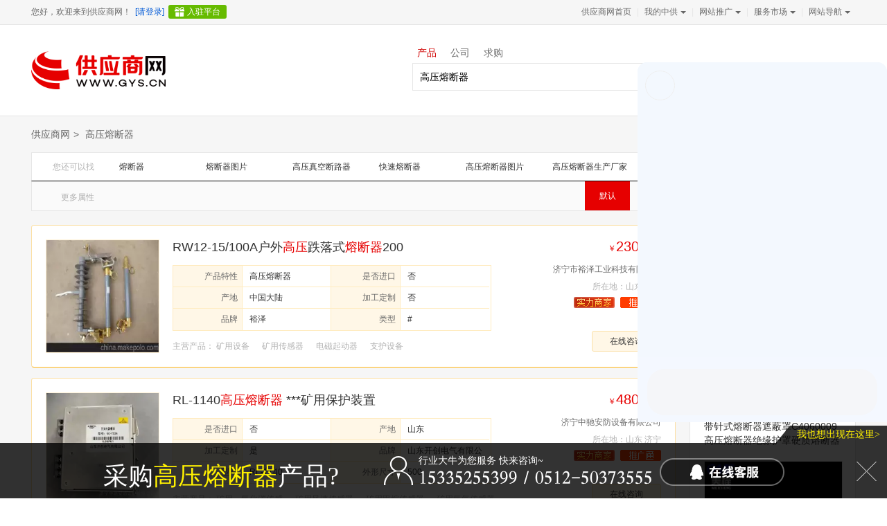

--- FILE ---
content_type: text/html; charset=gbk
request_url: https://www.gys.cn/search/y2543.shtml
body_size: 31239
content:
<!DOCTYPE HTML>
<html lang="zh-cn">
<head>
    <meta charset="gbk"/>
    <title>【高压熔断器】高压熔断器价格_高压熔断器报价 - 供应商网</title>
    <meta name="description" content="供应商网(https://www.gys.cn)免费提供高压熔断器、高压熔断器价格、高压熔断器报价，欢迎来电咨询，高压熔断器厂家尽在供应商网！"/>
    <meta name="keywords" content="高压熔断器,高压熔断器价格,高压熔断器报价"/>
    	     <meta name="mobile-agent" content="format=html5; url=https://m.gys.cn/search/y2543.shtml" />
		 <link rel="alternate" media="only screen and (max-width: 640px)" href="https://m.gys.cn/search/y2543.shtml" />
		 <meta name="applicable-device" content="pc" />
	<meta property="og:type" content="image"/>
<meta property="og:image" content="https://img2.fr-trading.com/2/5_638_2181920_800_800.jpg.webp"/>
<link rel="preload" as="style" href="https://res.gys.cn/js/common/jquery.mCustomScrollbar/3.0.9/jquery.mCustomScrollbar.min.css" /><link type="text/css" rel="stylesheet" href="https://res.gys.cn/js/common/jquery.mCustomScrollbar/3.0.9/jquery.mCustomScrollbar.min.css" /><link rel="preload" as="style" href="https://res.gys.cn/css/www/company/common-qy.min.css?t=20190316" /><link type="text/css" rel="stylesheet" href="https://res.gys.cn/css/www/company/common-qy.min.css?t=20190316" /><link rel="preload" as="style" href="https://res.gys.cn/css/common/topcss.min.css?t=202502" /><link type="text/css" rel="stylesheet" href="https://res.gys.cn/css/common/topcss.min.css?t=202502" /><link rel="preload" as="style" href="https://res.gys.cn/css/search/search_v10.min.css?t=20240806" /><link type="text/css" rel="stylesheet" href="https://res.gys.cn/css/search/search_v10.min.css?t=20240806" /><link rel="preload" as="style" href="https://res.gys.cn/css/search/sosuo_v10.min.css?t=202503" /><link type="text/css" rel="stylesheet" href="https://res.gys.cn/css/search/sosuo_v10.min.css?t=202503" />
    <script charset="utf-8" src="https://res.gys.cn/js/common/count/count.min.js?t=20251127" data-token="pc-search" id="token"></script>

	<style type="text/css">
		@font-face{font-family:'icomoon';src:url('[data-uri]') format('truetype');} .secret{ font-family: 'icomoon' !important; }
	</style>
    <!--[if lt IE 9]>
        <script src="https://res.gys.cn/js/common/html5shiv/3.7.3/html5shiv.js"></script>
    <![endif]-->
</head>
<body>
<!--顶部导航 begin-->
<div class="top-bor fl-clr" id="topaBar" data-type="serch">
    <div class="top_box bw_1190">
		<div class="account-sign-status">
			<span class="welcome">
				<span class="tourist-welcome">您好，欢迎来到供应商网！</span>
				<span class="account-welcome hide">您好，<em id="loginname"></em>欢迎回来</span>
			</span>
			<span class="logout">
				<a href="https://my.gys.cn/manage.php?op=LoginShowNew&destUrl=http%3A%2F%2Fwww.gys.cn%2Fsearch%2Fy2543.shtml" rel="nofollow" data-scode="60051" title="请登录">[请登录]</a>
                <a class="register_gift" href="https://my.gys.cn/manage.php?op=B2BRegisterShow" target="_blank" rel="nofollow" data-scode="60052" title="入驻平台" data-href="signup">入驻平台</a>
			</span>
			<span class="login hide">
				<div class="workbench-more workbench-more2">
					<div class="title"><a href="https://my.gys.cn/manage.php?op=indexshow" data-dsyrem="index" target="_blank" rel="nofollow" data-scode="50003" title="供应商云工作台"><span class="more">供应商云工作台</span></a></div>
					<div class="workbench-down">
						<div class="box">
							<dl class="fl-clr">
								<dd>
									<a href="https://my.gys.cn/manage.php?op=AdminIndex" target="_blank" title="供应商网" data-scode="50040">
										<img src="https://res.gys.cn/img/business/cn-m.png">
										<p>供应商网</p>
									</a>
								</dd>
								<dd>
									<a href="https://my.gys.cn/manage.php?op=aicaigou" target="_blank" title="百度爱采购" data-scode="50041">
										<img src="https://res.gys.cn/img/business/aicaigou-m.png">
										<p>百度爱采购</p>
									</a>
								</dd>
								<dd>
									<a href="https://my.gys.cn/manage.php?op=baijiahaoArticleIndex" target="_blank" title="自媒体营销" data-scode="50047">
										<img src="https://res.gys.cn/img/business/we-media-m.png">
										<p>自媒体营销</p>
									</a>
								</dd>
								<dd>
									<a href="https://my.gys.cn/manage.php?op=videoSpaceIndex" target="_blank" title="视频营销" data-scode="50044">
										<img src="https://res.gys.cn/img/business/spyx-m.png">
										<p>视频营销</p>
									</a>
                                </dd>
                                <dd>
                                    <a href="https://my.gys.cn/manage.php?op=AIDesign" target="_blank" title="AI智能设计" data-scode="">
                                        <img src="https://res.gys.cn/img/business/yjzt-m.png">
                                        <p>AI智能设计</p>
                                    </a>
                                </dd>
								<dd>
									<a href="https://my.gys.cn/manage.php?op=stationProshow"  target="_blank" title="云官网" data-scode="50045">
										<img src="https://res.gys.cn/img/business/jianzhan-m.png">
										<p>云官网</p>
									</a>
								</dd>
								<dd>
									<a href="https://my.gys.cn/manage.php?op=enUrl" target="_blank" title="外贸" data-scode="50046">
										<img src="https://res.gys.cn/img/business/product-qqt-m.png">
										<p>外贸</p>
									</a>
								</dd>
							</dl>
							<!--<a href="javascript:void" class="a">更多生态持续开发中 ></a>-->
							<!-- <span class="text-assist">更多生态持续开发中…</span> -->
						</div>
					</div>
				</div>
                <a href="https://my.gys.cn/manage.php?op=logout" target="_blank" data-scode="60054" rel="nofollow"  title="退出">[退出]</a>
			</span>
		</div>
        <div class="topNav">
            <ul>
                <li><a href="https://www.gys.cn" target="_blank" data-scode="60055" title="供应商网首页">供应商网首页</a><span>|</span></li>
                <li class="quick_nav">
                    <div class="a_wrap"><a href="https://my.gys.cn/manage.php?op=indexshow" target="_blank" rel="nofollow" data-scode="60056" title="我的中供">我的中供<span></span></a><span>|</span></div>
                    <div class="nav-hover inc_items" id="demain">
                        <dl id="buyers">
                            <dt><strong>我的供应</strong></dt>
                            <dd><a href="https://my.gys.cn/manage.php?op=SellInfoCatNew" rel="nofollow" data-scode="60056" title="发布产品信息">发布产品信息</a></dd>
                            <dd><a href="https://my.gys.cn/manage.php?op=SellInfoListNew" rel="nofollow" data-scode="60056" title="管理产品信息">管理产品信息</a></dd>
                        </dl>
                        <dl>
                            <dt><strong>我的采购</strong></dt>
                            <dd><a href="https://my.gys.cn/manage.php?op=BuyInfoShowNew" rel="nofollow" data-scode="60056" title="发布采购信息">发布采购信息</a></dd>
                            <dd><a href="https://my.gys.cn/manage.php?op=BuyInfoListNew" rel="nofollow" data-scode="60056" title="管理采购信息">管理采购信息</a></dd>
                        </dl>
                        <dl class="bdno">
                            <dt><strong>小工具</strong></dt>                            
                            <dd><a href="https://www.gys.cn/study/" target="_blank" rel="nofollow" data-scode="60056" title="教学频道">教学频道</a></dd>
                            <dd><a href="https://my.gys.cn/manage.php?op=ShopViewAnalysis" target="_blank" rel="nofollow" data-scode="60056" title="商铺统计">商铺统计</a></dd>
                            <dd class="bdmfno"><a href="https://my.gys.cn/manage.php?op=TestCenter" target="_blank" rel="nofollow" data-scode="60056" title="检测中心">检测中心</a></dd>
                            <dd><a href="https://www.gys.cn/design/ppt/" target="_blank" rel="nofollow" data-scode="60056" title="办公文档">办公文档</a></dd>
                            <dd><a href="https://my.gys.cn/manage.php?op=NoteListNew" target="_blank" rel="nofollow" data-scode="60056" title="消息管理">消息管理</a></dd>
                            <dd class="bdmfno"><a href="https://my.gys.cn/manage.php?op=riskWordCheckShow" target="_blank" rel="nofollow" data-scode="60056" title="风险词检测">风险词检测</a></dd>
                        </dl>
                    </div>
                </li>
                <li class="quick_nav" data-role="alternate">
                    <div class="a_wrap"><a href="https://my.gys.cn" target="_blank" rel="nofollow" data-scode="" title="网站推广">网站推广<span></span></a><span>|</span></div>
                    <div class="nav-hover website_promotion">
						<a href="https://my.gys.cn" class="a-box" target="_blank" data-scode="50047"><b class="t">前往供应商云></b>供应商云赋能企业开启全网全生态智慧营销</a>
                        <dl class="website_dl">
                            <dd class="tgt">
                                <a href="https://www.gys.cn/tgt.html" data-scode="50031" target="_blank" title="推广通">
                                    <div class="title"><i class="i0"></i>推广通</div>
                                    <div class="txt">入驻百度爱采购 多端同步曝光的高性价比的企业推广服务</div>
                                </a>
                            </dd>
                        	<dd class="xmt">
                            	<a href="https://www.gys.cn/newxmt.html" data-scode="60058" target="_blank" title="信贸通">
                                	<div class="title"><i class="i1"></i>信贸通</div>
                                    <div class="txt">一站式服务 全网优化 收录高效 排名轻松 足不出户 生意通天下</div>
                                </a>
                            </dd>
                            <dd class="qqt">
                            	<a href="https://www.gys.cn/qqt.html" data-scode="60059" target="_blank" title="全球通">
                                	<div class="title"><i class="i2"></i>全球通</div>
                                    <div class="txt">面向全球二十大搜索引擎定向推广 定位全球海量买家</div>
                                </a>
                            </dd>
                        </dl>
                        <a href="https://www.gys.cn/service/" class="a-link" data-scode="60061" target="_blank" rel="nofollow">更多服务></a>
                    </div>
                </li>
                <li class="quick_nav">
                  <div class="a_wrap"><a href="https://www.gys.cn/service/" target="_blank"  data-scode="50013" title="服务市场">服务市场<span></span></a><span>|</span></div>
                  <div class="nav-hover added_services">
                    <a href="https://www.gys.cn/service/" class="a-box" target="_blank" rel="nofollow"  data-scode="50013" title="服务市场"><span class="t">查看全部服务></span></a>
                    <p><a href="https://www.gys.cn/cgt.html" target="_blank" rel="nofollow" data-scode="50013" title="采购通">采购通</a></p>
                    <!-- <p><a href="https://www.gys.cn/hotkeeper.html" target="_blank" rel="nofollow" data-scode="50013" title="旺铺管家">旺铺管家</a></p> -->
                    <p><a href="https://www.gys.cn/jyb.html?from=foot" target="_blank" rel="nofollow" data-scode="50013">爱采购加油包</a></p>
                    <p><a href="https://www.gys.cn/pmb.html" target="_blank" rel="nofollow"  data-scode="50013" title="排名宝">排名宝</a></p>
                    <p><a href="https://my.gys.cn/manage.php?op=stationProService" target="_blank" rel="nofollow" data-scode="50013" title="建站Pro">建站Pro</a></p>
                    <p><a href="https://www.gys.cn/design/?from=dt" target="_blank" rel="nofollow" data-scode="50013" title="设计服务">设计服务</a></p>
                  </div>
                </li>
                <li class="quick_nav">
                    <div class="a_wrap"><a href="https://www.gys.cn/map/" target="_blank" rel="nofollow" data-scode="60063" title="网站导航">网站导航<span></span></a></div>
                    <div class="nav-hover" style="display: none;">
                        <p><a href="https://www.gys.cn/xinzengchanpin/" target="_blank" title="最新产品" data-scode="60063">最新产品</a></p>
                                                <p><a href="https://www.gys.cn/relatedwords/" target="_blank" title="优质热词" data-scode="60063">优质热词</a></p>
                                                	<p><a href="https://m.gys.cn/search/y2543.shtml" target="_blank" title="高压熔断器手机版" data-scode="60063">移动站点</a></p>
                    	                    </div>
                </li>
            </ul>
        </div>
    </div>
</div>
<!--顶部导航 end-->

<!--logo begin-->
<div class="logo_bj">
<div class="logo lgjrbj fl-clr">
    <a href="https://www.gys.cn" target="_blank" title="供应商网" data-scode="50020"><img src="https://res.gys.cn/img/common/logo/v2023/logo_gys.png" height="50" align="baseline" alt="供应商网" /></a>
    <!--<div class="advert_box" style="background:#ccc; text-align:center; line-height:70px; color:#fff; font-size:18px">广告位 </div><!--次div上样式可以删除-->
    <div class="search-warp fl-clr" data-role="SearchControl" data-type="4">
        <ul class="serch-items" data-role="SearchControl.ListType" id="serch-items">
            <li data-config="{placeholder:'请输入产品关键词',type: 4}" class="now" data-scode="60096">产品</li>
            <li data-config="{placeholder:'请输入公司关键词',type: 1}" data-scode="60096">公司</li>
            <li data-config="{placeholder:'请输入求购关键词',type: 5}" data-scode="60096">求购</li>
        </ul>
        <div class="serch-bar tab-bd">
            <div class="tab-cont-1 fl-clr">
                <span class="">
                    <input type="hidden" value="https://product.cn.china.cn" name="d" id="domain">
                    <input type="hidden" value="4" name="m" id="inputs">
                    <input type="hidden" id="a" value="">
                    <input type="hidden" id="adwords" value="高压熔断器">
                    <input type="text" placeholder="请输入产品关键词" data-role="SearchControl.InputKeywords" id="keyinput" value="高压熔断器" name="k" class="searchkuang">
                </span>
                <input type="button" class="sub-btn search_bt2 search-action" data-role="SearchControl.ButtonSearch" id="searchBtn" value="搜索" data-scode="60096">
                <a href="javascript:void(0);" class="help_a open" data-role="anchor" title="我们帮你找"  data-config="{&quot;scode&quot;: &quot;60455&quot;, &quot;url&quot;: &quot;https://my.gys.cn/manage.php?op=addBuyInfoAnonShow&quot;,&quot;target&quot;: &quot;_blank&quot;}">我们帮你找</a>
            </div>
        </div>
    </div>
</div>
</div>
<!--logo end-->
<div class="bj_f6f6f6">
    <div class="content">
                			                <div class="location_an">
            <a href="https://www.gys.cn" target="_blank" data-scode="60401" title="供应商网">供应商网</a>>
                                                <!--            <a href="--><!--" target="_blank" data-scode="60401" title="--><!--">--><!--</a>-->
            <h1>高压熔断器</h1>
            <span class="fr">共找到<span>66648</span>条"<b><a href="https://m.gys.cn/search/y2543.shtml" target="_blank" title="高压熔断器">高压熔断器</a></b>"报价信息</span>
        </div>
        <div class="screen_box">
            
            
                                                                                    <div class="screen_li">
                   <div class="screen_title">您还可以找</div>
                   <ul class="screen_ul fl-clr">

                                                                                                             <li><a href="https://www.gys.cn/search/pwsk.shtml" title="熔断器" target="_blank" data-scode="60414">熔断器</a></li>
                                                                                                                                        <li><a href="https://www.gys.cn/search/9j0abg.shtml" title="熔断器图片" target="_blank" data-scode="60414">熔断器图片</a></li>
                                                                                                                                        <li><a href="https://www.gys.cn/search/4dis.shtml" title="高压真空断路器" target="_blank" data-scode="60414">高压真空断路器</a></li>
                                                                                                                                        <li><a href="https://www.gys.cn/search/9j0cd4.shtml" title="快速熔断器" target="_blank" data-scode="60414">快速熔断器</a></li>
                                                                                                                                        <li><a href="https://www.gys.cn/search/f7avop.shtml" title="高压熔断器图片" target="_blank" data-scode="60414">高压熔断器图片</a></li>
                                                                                                                                        <li><a href="https://www.gys.cn/search/fyo72i.shtml" title="高压熔断器生产厂家" target="_blank" data-scode="60414">高压熔断器生产厂家</a></li>
                                                                                                                                        <li><a href="https://www.gys.cn/search/dtlht.shtml" title="高压熔断管" target="_blank" data-scode="60414">高压熔断管</a></li>
                                                                                                                                        <li><a href="https://www.gys.cn/search/hj8zgr.shtml" title="熔断开关" target="_blank" data-scode="60414">熔断开关</a></li>
                                                                                                                                        <li><a href="https://www.gys.cn/search/8ei43.shtml" title="bussmann熔断器" target="_blank" data-scode="60414">bussmann熔断器</a></li>
                                                                                                                                        <li><a href="https://www.gys.cn/search/surko.shtml" title="限流熔断器" target="_blank" data-scode="60414">限流熔断器</a></li>
                                                                                                                                        <li><a href="https://www.gys.cn/search/34ois.shtml" title="熔断" target="_blank" data-scode="60414">熔断</a></li>
                                                                                                                                        <li><a href="https://www.gys.cn/search/yinlt.shtml" title="高压限流熔断器" target="_blank" data-scode="60414">高压限流熔断器</a></li>
                                                                                                                                        <li><a href="https://www.gys.cn/search/356cp.shtml" title="高压跌落式熔断器" target="_blank" data-scode="60414">高压跌落式熔断器</a></li>
                                                                                                                                        <li><a href="https://www.gys.cn/search/3pjpv.shtml" title="高压电源" target="_blank" data-scode="60414">高压电源</a></li>
                                                                                                                                        <li><a href="https://www.gys.cn/search/ydc0t.shtml" title="跌落式熔断器价格" target="_blank" data-scode="60414">跌落式熔断器价格</a></li>
                                                                                                                                        <li><a href="https://www.gys.cn/search/hw8az4.shtml" title="负荷开关熔断器" target="_blank" data-scode="60414">负荷开关熔断器</a></li>
                                                                                                </ul>
                </div>
                                    </div>
        <div class="attribute">
            <div class="t">更多属性</div>
            <ul class="attribute_ul">
                
                            </ul>
            <ul class="sort_ul">
                                                    <li class="hover">默认</li>
                                                                                        <li><a href="https://www.gys.cn/search/fkz6nyv.shtml"  data-scode="60456" title="热度">热度</a></li>
                <!--                <li>价格</li>-->
            </ul>
            <div class="flip_box"><span class="fy"><span>1</span>/30</span>
                
                                                <a href="https://www.gys.cn/search/y2543.shtml?p=2" rel="nofollow" title="下一页" data-scode="60406">下一页</a>
                            </div>
        </div>
        <div class="attribute_float">
            <ul class="attribute_ul">
                
                
                
                
                            </ul>
            <div class="search-warp fl-clr" data-role="SearchControl" data-type ="4">
               <div class="serch-bar">
                    <div class="tab-cont-1 fl-clr">
                        <span class="">
                            <input type="hidden" value="https://product.cn.china.cn" name="d2" id="domain2">
                            <input type="hidden" value="4" name="m2" id="inputs2">
                            <input type="hidden" id="a2" value="">
                            <input type="text" placeholder="请输入产品关键词" data-role="SearchControl.InputKeywords" id="keyinput2" value="高压熔断器" name="k2" class="searchkuang">
                        </span>
                        <input type="button" class="sub-btn search_bt2 search-action" data-role="SearchControl.ButtonSearch" id="searchBtn2" value="搜索" data-scode="60096">
                    </div>
                </div>
            </div>
            <div class="flip_box"><span class="fy"><span>1</span>/30</span>
                
                                                        <a href="https://www.gys.cn/search/y2543.shtml?p=2" rel="nofollow" title="下一页" data-scode="60432">下一页</a>
                            </div>
        </div><!--漂浮属性框-->

        

        <div class="content_box  fl-clr">
                                    <div class="content_left">
			    					                                                
                <ul class="extension_ul">
                                            <li class=" special  " >
                            <!--ioc_xmt(信贸通),ioc_tgt(推广通),ioc_xyhy(信用会员),ioc_mqhy(名企会员),special(有特别推荐加上这个样式) -->
                            <div class="img">
                                <a href="https://www.gys.cn/gaoyarongduanqi/4852939716.html" target="_blank" data-scode="60440" title="RW12-15/100A户外高压跌落式熔断器200A令克开关10KV送熔丝">
                                <img class="lazy-load" width="162" height="162" alt="RW12-15/100A户外高压跌落式熔断器200A令克开关10KV送熔丝" data-original="https://img2.fr-trading.com/1/5_638_2181920_800_800.jpg.webp" src="https://res.gys.cn/img/mobile/common/loading/circle-loading.svg">
                                </a>
                            </div>
                            <h3 class="title">
                                                                                        <a href="https://www.gys.cn/gaoyarongduanqi/4852939716.html" data-scode="60441" title="RW12-15/100A户外高压跌落式熔断器200A令克开关10KV送熔丝" target="_blank">RW12-15/100A户外<b>高压</b>跌落式<b>熔断器</b>200A令克开关10KV送熔丝</a>
                                                        </h3>
                                                        <dl class="extension_dl">
                                                        <dt>产品特性</dt><dd>高压熔断器</dd>
                                                        <dt>是否进口</dt><dd>否</dd>
                                                        <dt>产地</dt><dd>中国大陆</dd>
                                                        <dt>加工定制</dt><dd>否</dd>
                                                        <dt>品牌</dt><dd>裕泽</dd>
                                                        <dt>类型</dt><dd>#</dd>
                                                         
                            </dl>
                                                                                    <div class="main_products">主营产品：
                                                                <span>矿用设备</span>
                                                                <span>矿用传感器</span>
                                                                <span>电磁起动器</span>
                                                                <span>支护设备</span>
                                                            </div>
                            <div class="extension_right">
                                                                                    <span class="su-price "><font class="redpc">￥</font>230<font class="fts">.00<span>/个</span></font></span>
                                                        <p><a href="https://yuzegongye666.gys.cn" target="_blank" title="济宁市裕泽工业科技有限公司" data-scode="60442">济宁市裕泽工业科技有限公司</a></p>
                                                                <p>所在地：山东 济宁                                    </p>
                                                            <p>
																			<a href="https://yuzegongye666.gys.cn/credit-profile.html" target="_blank" title="供应商网建议您优先选择推广通会员" data-scode="60446" rel="nofollow"><i class="ioc_tgt" title="供应商网建议您优先选择推广通会员"><!--推广通--></i></a>
									
																	<i class="ioc_slsj" title="实力商家"></i>
																</p>
                                                            <a href="javascript:void(0);" class="js-online-consult inquiry_a open  slsj_bnt " data-role="anchor" data-config="{&quot;scode&quot;: &quot;60457&quot;, &quot;url&quot;: &quot;https://www.gys.cn/gaoyarongduanqi/4852939716.html&quot;,&quot;target&quot;: &quot;_blank&quot;}" title="在线咨询">在线咨询</a><!--实力商家按钮添加 slsj_bnt-->
                            </div>
                        </li>

                        

                                                 
                                            <li class=" special  " >
                            <!--ioc_xmt(信贸通),ioc_tgt(推广通),ioc_xyhy(信用会员),ioc_mqhy(名企会员),special(有特别推荐加上这个样式) -->
                            <div class="img">
                                <a href="https://www.gys.cn/qtzhuanyongyiqiyib/5458927861.html" target="_blank" data-scode="60440" title="RL-1140高压熔断器 ***矿用保护装置">
                                <img class="lazy-load" width="162" height="162" alt="RL-1140高压熔断器 ***矿用保护装置" data-original="https://img2.fr-trading.com/1/5_166_3601019_750_750.jpg.webp" src="https://res.gys.cn/img/mobile/common/loading/circle-loading.svg">
                                </a>
                            </div>
                            <h3 class="title">
                                                                                        <a href="https://www.gys.cn/qtzhuanyongyiqiyib/5458927861.html" data-scode="60441" title="RL-1140高压熔断器 ***矿用保护装置" target="_blank">RL-1140<b><b>高压</b><b>熔断器</b></b> ***矿用保护装置</a>
                                                        </h3>
                                                        <dl class="extension_dl">
                                                        <dt>是否进口</dt><dd>否</dd>
                                                        <dt>产地</dt><dd>山东</dd>
                                                        <dt>加工定制</dt><dd>是</dd>
                                                        <dt>品牌</dt><dd>山东开创电气有限公司</dd>
                                                        <dt>型号</dt><dd>RL-1140</dd>
                                                        <dt>外形尺寸</dt><dd>500</dd>
                                                         
                            </dl>
                                                                                    <div class="main_products">主营产品：
                                                                <span>矿用一氧化碳传感</span>
                                                                <span>矿用风速传感器</span>
                                                                <span>矿用甲烷传感器</span>
                                                                <span>矿用氧气传感器</span>
                                                            </div>
                            <div class="extension_right">
                                                                                    <span class="su-price "><font class="redpc">￥</font>480<font class="fts">.00<span>/台</span></font></span>
                                                        <p><a href="https://zhongchianfang.gys.cn" target="_blank" title="济宁中驰安防设备有限公司" data-scode="60442">济宁中驰安防设备有限公司</a></p>
                                                                <p>所在地：山东 济宁                                    </p>
                                                            <p>
																			<a href="https://zhongchianfang.gys.cn/credit-profile.html" target="_blank" title="供应商网建议您优先选择推广通会员" data-scode="60446" rel="nofollow"><i class="ioc_tgt" title="供应商网建议您优先选择推广通会员"><!--推广通--></i></a>
									
																	<i class="ioc_slsj" title="实力商家"></i>
																</p>
                                                            <a href="javascript:void(0);" class="js-online-consult inquiry_a open  slsj_bnt " data-role="anchor" data-config="{&quot;scode&quot;: &quot;60457&quot;, &quot;url&quot;: &quot;https://www.gys.cn/qtzhuanyongyiqiyib/5458927861.html&quot;,&quot;target&quot;: &quot;_blank&quot;}" title="在线咨询">在线咨询</a><!--实力商家按钮添加 slsj_bnt-->
                            </div>
                        </li>

                        

                                                 
                                            <li class=" special  " >
                            <!--ioc_xmt(信贸通),ioc_tgt(推广通),ioc_xyhy(信用会员),ioc_mqhy(名企会员),special(有特别推荐加上这个样式) -->
                            <div class="img">
                                <a href="https://www.gys.cn/gaoyarongduanqi/4265938314.html" target="_blank" data-scode="60440" title="HPRWG2-35/200A防风型高压熔断器厂家">
                                <img class="lazy-load" width="162" height="162" alt="HPRWG2-35/200A防风型高压熔断器厂家" data-original="https://img2.fr-trading.com/1/5_303_2257954_750_750.jpg.webp" src="https://res.gys.cn/img/mobile/common/loading/circle-loading.svg">
                                </a>
                            </div>
                            <h3 class="title">
                                                                                        <a href="https://www.gys.cn/gaoyarongduanqi/4265938314.html" data-scode="60441" title="HPRWG2-35/200A防风型高压熔断器厂家" target="_blank">HPRWG2-35/200A防风型<b><b>高压</b><b>熔断器</b></b>厂家</a>
                                                        </h3>
                                                        <dl class="extension_dl">
                                                        <dt>产品特性</dt><dd>防风熔断器</dd>
                                                        <dt>是否进口</dt><dd>否</dd>
                                                        <dt>产地</dt><dd>四川</dd>
                                                        <dt>加工定制</dt><dd>是</dd>
                                                        <dt>品牌</dt><dd>曙辰电气</dd>
                                                        <dt>类型</dt><dd>跌落式熔断器</dd>
                                                         
                            </dl>
                                                                                    <div class="main_products">主营产品：
                                                                <span>真空断路器</span>
                                                                <span>高压隔离开关</span>
                                                                <span>高压计量箱</span>
                                                                <span>高压断路器</span>
                                                            </div>
                            <div class="extension_right">
                                                                                    <span class="su-price "><font class="redpc">￥</font>1880<font class="fts">.00<span>/套</span></font></span>
                                                        <p><a href="https://kxy8888.gys.cn" target="_blank" title="四川曙辰电气设备有限公司" data-scode="60442">四川曙辰电气设备有限公司</a></p>
                                                                <p>所在地：四川 成都                                    </p>
                                                            <p>
																			<a href="https://kxy8888.gys.cn/credit-profile.html" target="_blank" title="供应商网建议您优先选择推广通会员" data-scode="60446" rel="nofollow"><i class="ioc_tgt" title="供应商网建议您优先选择推广通会员"><!--推广通--></i></a>
									
																	<i class="ioc_slsj" title="实力商家"></i>
																</p>
                                                            <a href="javascript:void(0);" class="js-online-consult inquiry_a open  slsj_bnt " data-role="anchor" data-config="{&quot;scode&quot;: &quot;60457&quot;, &quot;url&quot;: &quot;https://www.gys.cn/gaoyarongduanqi/4265938314.html&quot;,&quot;target&quot;: &quot;_blank&quot;}" title="在线咨询">在线咨询</a><!--实力商家按钮添加 slsj_bnt-->
                            </div>
                        </li>

                        

                                                 
                                            <li class=" " >
                            <!--ioc_xmt(信贸通),ioc_tgt(推广通),ioc_xyhy(信用会员),ioc_mqhy(名企会员),special(有特别推荐加上这个样式) -->
                            <div class="img">
                                <a href="https://www.gys.cn/lianjieqi/4977344280.html" target="_blank" data-scode="60440" title="兼容MC4光伏直流高压熔断器保险丝连接器保险丝管接头汇流箱">
                                <img class="lazy-load" width="162" height="162" alt="兼容MC4光伏直流高压熔断器保险丝连接器保险丝管接头汇流箱" data-original="https://img2.fr-trading.com/1/5_212_3064590_750_750.jpg.webp" src="https://res.gys.cn/img/mobile/common/loading/circle-loading.svg">
                                </a>
                            </div>
                            <h3 class="title">
                                                                                        <a href="https://www.gys.cn/lianjieqi/4977344280.html" data-scode="60441" title="兼容MC4光伏直流高压熔断器保险丝连接器保险丝管接头汇流箱" target="_blank">兼容MC4光伏直流<b><b>高压</b><b>熔断器</b></b>保险丝连接器保险丝管接头汇流箱</a>
                                                        </h3>
                                                        <dl class="extension_dl">
                                                        <dt>品牌</dt><dd>NSPV</dd>
                                                        <dt>型号</dt><dd>2to1保险丝线速-1500V-H</dd>
                                                        <dt>种类</dt><dd>线对线</dd>
                                                        <dt>应用范围</dt><dd>电缆</dd>
                                                        <dt>工作频率</dt><dd>高频</dd>
                                                        <dt>接口类型</dt><dd>DC/DC</dd>
                                                         
                            </dl>
                                                                                    <div class="main_products">主营产品：
                                                                <span>光伏连接器接头</span>
                                                                <span>转接头断路器</span>
                                                                <span>太阳能防水保险丝</span>
                                                                <span>光保险丝接头</span>
                                                            </div>
                            <div class="extension_right">
                                                                                    <span class="su-price "><font class="redpc">￥</font>166<font class="fts">.30<span>/套</span></font></span>
                                                        <p><a href="https://newsunpv.gys.cn" target="_blank" title="东莞市新金阳光电科技有限公司" data-scode="60442">东莞市新金阳光电科技有限公司</a></p>
                                                                <p>所在地：广东 东莞                                    </p>
                                                            <p>
																			<a href="https://newsunpv.gys.cn/credit-profile.html" target="_blank" title="供应商网建议您优先选择推广通会员" data-scode="60446" rel="nofollow"><i class="ioc_tgt" title="供应商网建议您优先选择推广通会员"><!--推广通--></i></a>
									
																</p>
                                                            <a href="javascript:void(0);" class="js-online-consult inquiry_a open " data-role="anchor" data-config="{&quot;scode&quot;: &quot;60457&quot;, &quot;url&quot;: &quot;https://www.gys.cn/lianjieqi/4977344280.html&quot;,&quot;target&quot;: &quot;_blank&quot;}" title="在线咨询">在线咨询</a><!--实力商家按钮添加 slsj_bnt-->
                            </div>
                        </li>

                                                                                                        

                                                 
                                            <li class=" " >
                            <!--ioc_xmt(信贸通),ioc_tgt(推广通),ioc_xyhy(信用会员),ioc_mqhy(名企会员),special(有特别推荐加上这个样式) -->
                            <div class="img">
                                <a href="https://www.gys.cn/baohuqijian/4833017474.html" target="_blank" data-scode="60440" title="bUSSMANN WXLDJ-12kV/200A 12000V 200A 高压熔断器">
                                <img class="lazy-load" width="162" height="162" alt="bUSSMANN WXLDJ-12kV/200A 12000V 200A 高压熔断器" data-original="https://img2.fr-trading.com/1/5_33_2147856_765_577.jpg.webp" src="https://res.gys.cn/img/mobile/common/loading/circle-loading.svg">
                                </a>
                            </div>
                            <h3 class="title">
                                                                                        <a href="https://www.gys.cn/baohuqijian/4833017474.html" data-scode="60441" title="bUSSMANN WXLDJ-12kV/200A 12000V 200A 高压熔断器" target="_blank">bUSSMANN WXLDJ-12kV/200A 12000V 200A <b><b>高压</b><b>熔断器</b></b></a>
                                                        </h3>
                                                        <dl class="extension_dl">
                                                        <dt>产品特性</dt><dd>高可靠性</dd>
                                                        <dt>加工定制</dt><dd>否</dd>
                                                        <dt>品牌</dt><dd>BUSSMANN</dd>
                                                        <dt>型号</dt><dd>WXLDJ-12kV/200A</dd>
                                                        <dt>种类</dt><dd>过流保护器</dd>
                                                        <dt>用途</dt><dd>电力</dd>
                                                         
                            </dl>
                                                                                    <div class="main_products">主营产品：
                                                                <span>库柏巴斯曼熔断器</span>
                                                                <span>类比半导体</span>
                                                                <span>拓尔微</span>
                                                                <span>铂电阻温度传感器</span>
                                                            </div>
                            <div class="extension_right">
                                                                                    <span class="su-price "><font class="redpc">￥</font>1900<font class="fts">.00<span>/PCS</span></font></span>
                                                        <p><a href="https://tarunanda.gys.cn" target="_blank" title="陕西泰润安达电子科技有限公司" data-scode="60442">陕西泰润安达电子科技有限公司</a></p>
                                                                <p>所在地：陕西 西安                                    </p>
                                                            <p>
																			<a href="https://tarunanda.gys.cn/credit-profile.html" target="_blank" title="供应商网建议您优先选择推广通会员" data-scode="60446" rel="nofollow"><i class="ioc_tgt" title="供应商网建议您优先选择推广通会员"><!--推广通--></i></a>
									
																</p>
                                                            <a href="javascript:void(0);" class="js-online-consult inquiry_a open " data-role="anchor" data-config="{&quot;scode&quot;: &quot;60457&quot;, &quot;url&quot;: &quot;https://www.gys.cn/baohuqijian/4833017474.html&quot;,&quot;target&quot;: &quot;_blank&quot;}" title="在线咨询">在线咨询</a><!--实力商家按钮添加 slsj_bnt-->
                            </div>
                        </li>

                        

                                                 
                                            <li class=" " >
                            <!--ioc_xmt(信贸通),ioc_tgt(推广通),ioc_xyhy(信用会员),ioc_mqhy(名企会员),special(有特别推荐加上这个样式) -->
                            <div class="img">
                                <a href="https://www.gys.cn/gaoyarongduanqi/4561267590.html" target="_blank" data-scode="60440" title="日本FUJI富士电机 叶片式端子 低压限流熔断器 FCK2-600">
                                <img class="lazy-load" width="162" height="162" alt="日本FUJI富士电机 叶片式端子 低压限流熔断器 FCK2-600" data-original="https://img2.fr-trading.com/1/5_116_3060042_750_750.jpg.webp" src="https://res.gys.cn/img/mobile/common/loading/circle-loading.svg">
                                </a>
                            </div>
                            <h3 class="title">
                                                                                        <a href="https://www.gys.cn/gaoyarongduanqi/4561267590.html" data-scode="60441" title="日本FUJI富士电机 叶片式端子 低压限流熔断器 FCK2-600" target="_blank">日本FUJI富士电机 叶片式端子 低压限流<b>熔断器</b> FCK2-600</a>
                                                        </h3>
                                                        <dl class="extension_dl">
                                                        <dt>是否进口</dt><dd>否</dd>
                                                        <dt>产地</dt><dd>日本</dd>
                                                        <dt>加工定制</dt><dd>是</dd>
                                                        <dt>品牌</dt><dd>富士电机</dd>
                                                        <dt>类型</dt><dd>高压限流熔断器</dd>
                                                        <dt>型号</dt><dd>FCK2-600</dd>
                                                         
                            </dl>
                                                                                    <div class="main_products">主营产品：
                                                                <span>仪器仪表</span>
                                                                <span>电子元器件</span>
                                                                <span>机械设备</span>
                                                                <span>电工电气</span>
                                                            </div>
                            <div class="extension_right">
                                                                                    <span class="su-price "><font class="redpc">￥</font>969<font class="fts">.00<span>/个</span></font></span>
                                                        <p><a href="https://zhulili12.gys.cn" target="_blank" title="南京黎焱菲机械设备有限公司" data-scode="60442">南京黎焱菲机械设备有限公司</a></p>
                                                                <p>所在地：江苏 南京                                    </p>
                                                            <p>
																			<a href="https://zhulili12.gys.cn/credit-profile.html" target="_blank" title="供应商网建议您优先选择推广通会员" data-scode="60446" rel="nofollow"><i class="ioc_tgt" title="供应商网建议您优先选择推广通会员"><!--推广通--></i></a>
									
																</p>
                                                            <a href="javascript:void(0);" class="js-online-consult inquiry_a open " data-role="anchor" data-config="{&quot;scode&quot;: &quot;60457&quot;, &quot;url&quot;: &quot;https://www.gys.cn/gaoyarongduanqi/4561267590.html&quot;,&quot;target&quot;: &quot;_blank&quot;}" title="在线咨询">在线咨询</a><!--实力商家按钮添加 slsj_bnt-->
                            </div>
                        </li>

                        

                                                     <div class="ltp_box"><a href="https://my.gys.cn/manage.php?op=B2BRegisterShow&from=search" target="_blank" data-scode="60447" rel="nofollow" title=""><img src="https://res.gys.cn/img/mainsite/xmt_img/search_mid.jpg.webp" width="930" height="100" alt=""></a></div>
                                                
                                            <li class=" " >
                            <!--ioc_xmt(信贸通),ioc_tgt(推广通),ioc_xyhy(信用会员),ioc_mqhy(名企会员),special(有特别推荐加上这个样式) -->
                            <div class="img">
                                <a href="https://www.gys.cn/baohuqijian/4855301956.html" target="_blank" data-scode="60440" title="UCHIHASHI日本内桥KB系列直流高压熔断器">
                                <img class="lazy-load" width="162" height="162" alt="UCHIHASHI日本内桥KB系列直流高压熔断器" data-original="https://img2.fr-trading.com/1/5_252_2175604_750_750.jpg.webp" src="https://res.gys.cn/img/mobile/common/loading/circle-loading.svg">
                                </a>
                            </div>
                            <h3 class="title">
                                                                                        <a href="https://www.gys.cn/baohuqijian/4855301956.html" data-scode="60441" title="UCHIHASHI日本内桥KB系列直流高压熔断器" target="_blank">UCHIHASHI日本内桥KB系列直流<b><b>高压</b><b>熔断器</b></b></a>
                                                        </h3>
                                                        <dl class="extension_dl">
                                                        <dt>产品特性</dt><dd>不可恢复型</dd>
                                                        <dt>加工定制</dt><dd>否</dd>
                                                        <dt>品牌</dt><dd>内桥ESTEC</dd>
                                                        <dt>型号</dt><dd>UMI KB80</dd>
                                                        <dt>种类</dt><dd>过流保护器</dd>
                                                        <dt>用途</dt><dd>电力</dd>
                                                         
                            </dl>
                                                                                    <div class="main_products">主营产品：
                                                                <span>日本内桥</span>
                                                                <span>焊锡丝</span>
                                                                <span>三端保险丝</span>
                                                                <span>高压直流热熔断器</span>
                                                            </div>
                            <div class="extension_right">
                                                                                    <span class="su-price "><font class="redpc">￥</font>10<font class="fts">.00<span>/个</span></font></span>
                                                        <p><a href="https://kaimori2.gys.cn" target="_blank" title="惠州市凯森电子有限公司" data-scode="60442">惠州市凯森电子有限公司</a></p>
                                                                <p>所在地：广东 惠州                                    </p>
                                                            <p>
																			<a href="https://kaimori2.gys.cn/credit-profile.html" target="_blank" title="供应商网建议您优先选择推广通会员" data-scode="60446" rel="nofollow"><i class="ioc_tgt" title="供应商网建议您优先选择推广通会员"><!--推广通--></i></a>
									
																</p>
                                                            <a href="javascript:void(0);" class="js-online-consult inquiry_a open " data-role="anchor" data-config="{&quot;scode&quot;: &quot;60457&quot;, &quot;url&quot;: &quot;https://www.gys.cn/baohuqijian/4855301956.html&quot;,&quot;target&quot;: &quot;_blank&quot;}" title="在线咨询">在线咨询</a><!--实力商家按钮添加 slsj_bnt-->
                            </div>
                        </li>

                        

                                                 
                                            <li class=" " >
                            <!--ioc_xmt(信贸通),ioc_tgt(推广通),ioc_xyhy(信用会员),ioc_mqhy(名企会员),special(有特别推荐加上这个样式) -->
                            <div class="img">
                                <a href="https://www.gys.cn/gaoyarongduanqi/5125955562.html" target="_blank" data-scode="60440" title="北灵电气RN1,RN3型户内高压限流熔断器3KV6KV10KV额定电流的1.3倍">
                                <img class="lazy-load" width="162" height="162" alt="北灵电气RN1,RN3型户内高压限流熔断器3KV6KV10KV额定电流的1.3倍" data-original="https://img2.fr-trading.com/1/5_739_3094408_713_750.jpg.webp" src="https://res.gys.cn/img/mobile/common/loading/circle-loading.svg">
                                </a>
                            </div>
                            <h3 class="title">
                                                                                        <a href="https://www.gys.cn/gaoyarongduanqi/5125955562.html" data-scode="60441" title="北灵电气RN1,RN3型户内高压限流熔断器3KV6KV10KV额定电流的1.3倍" target="_blank">北灵电气RN1,RN3型户内<b>高压</b>限流<b>熔断器</b>3KV6KV10KV额定电流的1.3倍</a>
                                                        </h3>
                                                        <dl class="extension_dl">
                                                        <dt>品牌</dt><dd>北灵</dd>
                                                        <dt>是否进口</dt><dd>否</dd>
                                                        <dt>产地</dt><dd>温州</dd>
                                                        <dt>加工定制</dt><dd>是</dd>
                                                        <dt>类型</dt><dd>高压限流熔断器</dd>
                                                        <dt>型号</dt><dd>RN1</dd>
                                                         
                            </dl>
                                                                                    <div class="main_products">主营产品：
                                                                <span>漏电开关</span>
                                                                <span>空气开关</span>
                                                                <span>物联网开关</span>
                                                                <span>交流接触器</span>
                                                            </div>
                            <div class="extension_right">
                                                                                    <span class="su-price "><font class="redpc">￥</font>780<font class="fts">.00<span>/只</span></font></span>
                                                        <p><a href="https://beilingdianqi.gys.cn" target="_blank" title="温州北灵电气有限公司" data-scode="60442">温州北灵电气有限公司</a></p>
                                                                <p>所在地：浙江 乐清市                                    </p>
                                                            <p>
																			<a href="https://beilingdianqi.gys.cn/credit-profile.html" target="_blank" title="供应商网建议您优先选择推广通会员" data-scode="60446" rel="nofollow"><i class="ioc_tgt" title="供应商网建议您优先选择推广通会员"><!--推广通--></i></a>
									
																</p>
                                                            <a href="javascript:void(0);" class="js-online-consult inquiry_a open " data-role="anchor" data-config="{&quot;scode&quot;: &quot;60457&quot;, &quot;url&quot;: &quot;https://www.gys.cn/gaoyarongduanqi/5125955562.html&quot;,&quot;target&quot;: &quot;_blank&quot;}" title="在线咨询">在线咨询</a><!--实力商家按钮添加 slsj_bnt-->
                            </div>
                        </li>

                                                                                                        

                                                 
                                            <li class=" " >
                            <!--ioc_xmt(信贸通),ioc_tgt(推广通),ioc_xyhy(信用会员),ioc_mqhy(名企会员),special(有特别推荐加上这个样式) -->
                            <div class="img">
                                <a href="https://www.gys.cn/qtgongkongxitongjizb/4537435132.html" target="_blank" data-scode="60440" title="高压熔断器70A功率单元熔丝160A, 1000V/LDZ10506537">
                                <img class="lazy-load" width="162" height="162" alt="高压熔断器70A功率单元熔丝160A, 1000V/LDZ10506537" data-original="https://img2.fr-trading.com/1/5_416_1763096_1000_642.jpg.webp" src="https://res.gys.cn/img/mobile/common/loading/circle-loading.svg">
                                </a>
                            </div>
                            <h3 class="title">
                                                                                        <a href="https://www.gys.cn/qtgongkongxitongjizb/4537435132.html" data-scode="60441" title="高压熔断器70A功率单元熔丝160A, 1000V/LDZ10506537" target="_blank"><b><b>高压</b><b>熔断器</b></b>70A功率单元熔丝160A, 1000V/LDZ10506537</a>
                                                        </h3>
                                                        <dl class="extension_dl">
                                                        <dt>是否进口</dt><dd>否</dd>
                                                        <dt>加工定制</dt><dd>否</dd>
                                                        <dt>品牌</dt><dd>AB</dd>
                                                        <dt>型号</dt><dd>LDZ10501424</dd>
                                                        <dt>产品名称</dt><dd>模块</dd>
                                                        <dt>适用范围</dt><dd>电厂</dd>
                                                         
                            </dl>
                                                                                    <div class="main_products">主营产品：
                                                                <span>上海新华</span>
                                                                <span>ABB仪表</span>
                                                                <span>罗宾康</span>
                                                            </div>
                            <div class="extension_right">
                                                        <p><a href="https://yuganmingrui88.gys.cn" target="_blank" title="重庆渝赣铭瑞自动化科技有限公司" data-scode="60442">重庆渝赣铭瑞自动化科技有限公司</a></p>
                                                                <p>所在地：重庆 沙坪坝区                                    </p>
                                                            <p><a href="https://yuganmingrui88.gys.cn/credit-profile.html" target="_blank" title="供应商网建议您优先选择信贸通会员" data-scode="60446" rel="nofollow"><i class="ioc_xmt" title="供应商网建议您优先选择信贸通会员"><!--信贸通--></i></a></p>
                                                            <a href="javascript:void(0);" class="js-online-consult inquiry_a open " data-role="anchor" data-config="{&quot;scode&quot;: &quot;60457&quot;, &quot;url&quot;: &quot;https://www.gys.cn/qtgongkongxitongjizb/4537435132.html&quot;,&quot;target&quot;: &quot;_blank&quot;}" title="在线咨询">在线咨询</a><!--实力商家按钮添加 slsj_bnt-->
                            </div>
                        </li>

                        

                                                 
                                            <li class=" " >
                            <!--ioc_xmt(信贸通),ioc_tgt(推广通),ioc_xyhy(信用会员),ioc_mqhy(名企会员),special(有特别推荐加上这个样式) -->
                            <div class="img">
                                <a href="https://www.gys.cn/diyarongduanqi/5206891182.html" target="_blank" data-scode="60440" title="矿用熔断器RN2高压熔断器 10KV 0.***高爆开关用熔断管 165MM">
                                <img class="lazy-load" width="162" height="162" alt="矿用熔断器RN2高压熔断器 10KV 0.***高爆开关用熔断管 165MM" data-original="https://img2.fr-trading.com/1/5_242_2745146_800_800.jpg.webp" src="https://res.gys.cn/img/mobile/common/loading/circle-loading.svg">
                                </a>
                            </div>
                            <h3 class="title">
                                                                                        <a href="https://www.gys.cn/diyarongduanqi/5206891182.html" data-scode="60441" title="矿用熔断器RN2高压熔断器 10KV 0.***高爆开关用熔断管 165MM" target="_blank">矿用<b>熔断器</b>RN2<b><b>高压</b><b>熔断器</b></b> 10KV 0.***高爆开关用熔断管 165MM</a>
                                                        </h3>
                                                        <dl class="extension_dl">
                                                        <dt>是否进口</dt><dd>否</dd>
                                                        <dt>产地</dt><dd>乐清</dd>
                                                        <dt>品牌</dt><dd>泰伦电气</dd>
                                                        <dt>型号</dt><dd>RN2</dd>
                                                        <dt>产品系列</dt><dd>陶瓷熔断器</dd>
                                                        <dt>结构</dt><dd>螺旋式熔断器</dd>
                                                         
                            </dl>
                                                                                    <div class="main_products">主营产品：
                                                                <span>电机综合保护器</span>
                                                                <span>BKC控制变压器</span>
                                                                <span>矿用微机保护装置</span>
                                                                <span>智能电机保护器</span>
                                                            </div>
                            <div class="extension_right">
                                                                                    <span class="su-price "><font class="redpc">￥</font>48<font class="fts">.00<span>/个</span></font></span>
                                                        <p><a href="https://wztldq.gys.cn" target="_blank" title="温州泰伦电气有限公司" data-scode="60442">温州泰伦电气有限公司</a></p>
                                                                <p>所在地：浙江 乐清市                                    </p>
                                                            <p>
																			<a href="https://wztldq.gys.cn/credit-profile.html" target="_blank" title="供应商网建议您优先选择推广通会员" data-scode="60446" rel="nofollow"><i class="ioc_tgt" title="供应商网建议您优先选择推广通会员"><!--推广通--></i></a>
									
																</p>
                                                            <a href="javascript:void(0);" class="js-online-consult inquiry_a open " data-role="anchor" data-config="{&quot;scode&quot;: &quot;60457&quot;, &quot;url&quot;: &quot;https://www.gys.cn/diyarongduanqi/5206891182.html&quot;,&quot;target&quot;: &quot;_blank&quot;}" title="在线咨询">在线咨询</a><!--实力商家按钮添加 slsj_bnt-->
                            </div>
                        </li>

                        

                                                 
                                            <li class=" " >
                            <!--ioc_xmt(信贸通),ioc_tgt(推广通),ioc_xyhy(信用会员),ioc_mqhy(名企会员),special(有特别推荐加上这个样式) -->
                            <div class="img">
                                <a href="https://www.gys.cn/fuhekaiguan/4884810062.html" target="_blank" data-scode="60440" title="松日铁壳温控开关高压HH3系列负荷铁壳开关高压熔断器串联真空开关">
                                <img class="lazy-load" width="162" height="162" alt="松日铁壳温控开关高压HH3系列负荷铁壳开关高压熔断器串联真空开关" data-original="https://img2.fr-trading.com/1/5_19_2344272_1000_1000.jpg.webp" src="https://res.gys.cn/img/mobile/common/loading/circle-loading.svg">
                                </a>
                            </div>
                            <h3 class="title">
                                                                                        <a href="https://www.gys.cn/fuhekaiguan/4884810062.html" data-scode="60441" title="松日铁壳温控开关高压HH3系列负荷铁壳开关高压熔断器串联真空开关" target="_blank">松日铁壳温控开关<b>高压</b>HH3系列负荷铁壳开关<b><b>高压</b><b>熔断器</b></b>串联真空开关</a>
                                                        </h3>
                                                        <dl class="extension_dl">
                                                        <dt>是否进口</dt><dd>否</dd>
                                                        <dt>产地</dt><dd>上海江苏</dd>
                                                        <dt>品牌</dt><dd>松日</dd>
                                                        <dt>型号</dt><dd>SEU1</dd>
                                                        <dt>类型</dt><dd>高压负荷开关</dd>
                                                        <dt>额定电压</dt><dd>380</dd>
                                                         
                            </dl>
                                                                                    <div class="main_products">主营产品：
                                                                <span>墙壁开关插座</span>
                                                                <span>换气扇排风扇</span>
                                                                <span>照明吸顶灯</span>
                                                                <span>医用航天用电等</span>
                                                            </div>
                            <div class="extension_right">
                                                                                    <span class="su-price "><font class="redpc">￥</font>200<font class="fts">.00<span>/只</span></font></span>
                                                        <p><a href="https://bc3500062.gys.cn" target="_blank" title="上海松日电气有限公司" data-scode="60442">上海松日电气有限公司</a></p>
                                                                <p>所在地：上海 嘉定区                                    </p>
                                                            <p>
																			<a href="https://bc3500062.gys.cn/credit-profile.html" target="_blank" title="供应商网建议您优先选择推广通会员" data-scode="60446" rel="nofollow"><i class="ioc_tgt" title="供应商网建议您优先选择推广通会员"><!--推广通--></i></a>
									
																</p>
                                                            <a href="javascript:void(0);" class="js-online-consult inquiry_a open " data-role="anchor" data-config="{&quot;scode&quot;: &quot;60457&quot;, &quot;url&quot;: &quot;https://www.gys.cn/fuhekaiguan/4884810062.html&quot;,&quot;target&quot;: &quot;_blank&quot;}" title="在线咨询">在线咨询</a><!--实力商家按钮添加 slsj_bnt-->
                            </div>
                        </li>

                        

                                                 
                                            <li class=" " >
                            <!--ioc_xmt(信贸通),ioc_tgt(推广通),ioc_xyhy(信用会员),ioc_mqhy(名企会员),special(有特别推荐加上这个样式) -->
                            <div class="img">
                                <a href="https://www.gys.cn/gaoyarongduanqi/5373445930.html" target="_blank" data-scode="60440" title="泰伦工贸RN2 10KV/0.***高爆开关用熔断器185x20mm PT管165mm">
                                <img class="lazy-load" width="162" height="162" alt="泰伦工贸RN2 10KV/0.***高爆开关用熔断器185x20mm PT管165mm" data-original="https://img2.fr-trading.com/1/5_108_3516814_800_800.jpg.webp" src="https://res.gys.cn/img/mobile/common/loading/circle-loading.svg">
                                </a>
                            </div>
                            <h3 class="title">
                                                                                        <a href="https://www.gys.cn/gaoyarongduanqi/5373445930.html" data-scode="60441" title="泰伦工贸RN2 10KV/0.***高爆开关用熔断器185x20mm PT管165mm" target="_blank">泰伦工贸RN2 10KV/0.***高爆开关用<b>熔断器</b>185x20mm PT管165mm</a>
                                                        </h3>
                                                        <dl class="extension_dl">
                                                        <dt>是否进口</dt><dd>否</dd>
                                                        <dt>产地</dt><dd>乐清</dd>
                                                        <dt>加工定制</dt><dd>否</dd>
                                                        <dt>品牌</dt><dd>泰伦电气</dd>
                                                        <dt>类型</dt><dd>插入式熔断器</dd>
                                                        <dt>型号</dt><dd>RN2</dd>
                                                         
                            </dl>
                                                                                    <div class="main_products">主营产品：
                                                                <span>不锈钢弹簧加工</span>
                                                                <span>矿用变压器加工</span>
                                                                <span>矿用开关本体定做</span>
                                                                <span>微机保护装置定做</span>
                                                            </div>
                            <div class="extension_right">
                                                                                    <span class="su-price "><font class="redpc">￥</font>480<font class="fts">.00<span>/个</span></font></span>
                                                        <p><a href="https://taylonelectric.gys.cn" target="_blank" title="温州泰伦电气有限公司" data-scode="60442">温州泰伦电气有限公司</a></p>
                                                                <p>所在地：浙江 乐清市                                    </p>
                                                            <p>
																			<a href="https://taylonelectric.gys.cn/credit-profile.html" target="_blank" title="供应商网建议您优先选择推广通会员" data-scode="60446" rel="nofollow"><i class="ioc_tgt" title="供应商网建议您优先选择推广通会员"><!--推广通--></i></a>
									
																</p>
                                                            <a href="javascript:void(0);" class="js-online-consult inquiry_a open " data-role="anchor" data-config="{&quot;scode&quot;: &quot;60457&quot;, &quot;url&quot;: &quot;https://www.gys.cn/gaoyarongduanqi/5373445930.html&quot;,&quot;target&quot;: &quot;_blank&quot;}" title="在线咨询">在线咨询</a><!--实力商家按钮添加 slsj_bnt-->
                            </div>
                        </li>

                                                                                                        

                                                 
                                            <li class=" " >
                            <!--ioc_xmt(信贸通),ioc_tgt(推广通),ioc_xyhy(信用会员),ioc_mqhy(名企会员),special(有特别推荐加上这个样式) -->
                            <div class="img">
                                <a href="https://www.gys.cn/qtgaoyadianqi/5455964321.html" target="_blank" data-scode="60440" title="电机保护用高压熔断器 保险丝 IEC UL标准 1KV至72.5KVAC 电压覆盖">
                                <img class="lazy-load" width="162" height="162" alt="电机保护用高压熔断器 保险丝 IEC UL标准 1KV至72.5KVAC 电压覆盖" data-original="https://img2.fr-trading.com/1/5_298_3591045_1000_683.jpg.webp" src="https://res.gys.cn/img/mobile/common/loading/circle-loading.svg">
                                </a>
                            </div>
                            <h3 class="title">
                                                                                        <a href="https://www.gys.cn/qtgaoyadianqi/5455964321.html" data-scode="60441" title="电机保护用高压熔断器 保险丝 IEC UL标准 1KV至72.5KVAC 电压覆盖" target="_blank">电机保护用<b><b>高压</b><b>熔断器</b></b> 保险丝 IEC UL标准 1KV至72.5KVAC 电压覆盖</a>
                                                        </h3>
                                                        <dl class="extension_dl">
                                                        <dt>产品特性</dt><dd>电力熔断器</dd>
                                                        <dt>是否进口</dt><dd>否</dd>
                                                        <dt>产地</dt><dd>深圳</dd>
                                                        <dt>加工定制</dt><dd>是</dd>
                                                        <dt>品牌</dt><dd>威可特</dd>
                                                        <dt>型号</dt><dd>高压熔断器</dd>
                                                         
                            </dl>
                                                                                    <div class="main_products">主营产品：
                                                                <span>熔断器</span>
                                                                <span>保险丝</span>
                                                                <span>汽车线束</span>
                                                                <span>气体放电管</span>
                                                            </div>
                            <div class="extension_right">
                                                        <p><a href="https://vicfuse.gys.cn" target="_blank" title="深圳市威可特电子科技有限公司" data-scode="60442">深圳市威可特电子科技有限公司</a></p>
                                                                <p>所在地：广东 深圳                                    </p>
                                                            <p><a href="https://vicfuse.gys.cn/credit-profile.html" target="_blank" title="供应商网建议您优先选择信贸通会员" data-scode="60446" rel="nofollow"><i class="ioc_xmt" title="供应商网建议您优先选择信贸通会员"><!--信贸通--></i></a></p>
                                                            <a href="javascript:void(0);" class="js-online-consult inquiry_a open " data-role="anchor" data-config="{&quot;scode&quot;: &quot;60457&quot;, &quot;url&quot;: &quot;https://www.gys.cn/qtgaoyadianqi/5455964321.html&quot;,&quot;target&quot;: &quot;_blank&quot;}" title="在线咨询">在线咨询</a><!--实力商家按钮添加 slsj_bnt-->
                            </div>
                        </li>

                        

                                                 
                                            <li class=" " >
                            <!--ioc_xmt(信贸通),ioc_tgt(推广通),ioc_xyhy(信用会员),ioc_mqhy(名企会员),special(有特别推荐加上这个样式) -->
                            <div class="img">
                                <a href="https://www.gys.cn/qtgongkongxitongjizb/5460761649.html" target="_blank" data-scode="60440" title="bussmann高压熔断器15NCLPT-2E">
                                <img class="lazy-load" width="162" height="162" alt="bussmann高压熔断器15NCLPT-2E" data-original="https://img2.fr-trading.com/1/5_107_3292428_750_750.jpg.webp" src="https://res.gys.cn/img/mobile/common/loading/circle-loading.svg">
                                </a>
                            </div>
                            <h3 class="title">
                                                                                        <a href="https://www.gys.cn/qtgongkongxitongjizb/5460761649.html" data-scode="60441" title="bussmann高压熔断器15NCLPT-2E" target="_blank">bussmann<b><b>高压</b><b>熔断器</b></b>15NCLPT-2E</a>
                                                        </h3>
                                                        <dl class="extension_dl">
                                                        <dt>是否进口</dt><dd>否</dd>
                                                        <dt>产地</dt><dd>中国</dd>
                                                        <dt>加工定制</dt><dd>否</dd>
                                                        <dt>品牌</dt><dd>松下伺服电机</dd>
                                                        <dt>型号</dt><dd>DVUS606W</dd>
                                                        <dt>产品名称</dt><dd>电机</dd>
                                                         
                            </dl>
                                                                                    <div class="main_products">主营产品：
                                                                <span>伺服电机</span>
                                                                <span>变频器</span>
                                                                <span>触摸屏</span>
                                                                <span>编码器传感器</span>
                                                            </div>
                            <div class="extension_right">
                                                                                    <span class="su-price "><font class="redpc">￥</font>6565<font class="fts">.00<span>/台</span></font></span>
                                                        <p><a href="https://linglianzidonghua.gys.cn" target="_blank" title="上海菱联自动化控制技术有限公司" data-scode="60442">上海菱联自动化控制技术有限公司</a></p>
                                                                <p>所在地：上海 嘉定区                                    </p>
                                                            <p>
																			<a href="https://linglianzidonghua.gys.cn/credit-profile.html" target="_blank" title="供应商网建议您优先选择推广通会员" data-scode="60446" rel="nofollow"><i class="ioc_tgt" title="供应商网建议您优先选择推广通会员"><!--推广通--></i></a>
									
																</p>
                                                            <a href="javascript:void(0);" class="js-online-consult inquiry_a open " data-role="anchor" data-config="{&quot;scode&quot;: &quot;60457&quot;, &quot;url&quot;: &quot;https://www.gys.cn/qtgongkongxitongjizb/5460761649.html&quot;,&quot;target&quot;: &quot;_blank&quot;}" title="在线咨询">在线咨询</a><!--实力商家按钮添加 slsj_bnt-->
                            </div>
                        </li>

                        

                                                 
                                            <li class=" " >
                            <!--ioc_xmt(信贸通),ioc_tgt(推广通),ioc_xyhy(信用会员),ioc_mqhy(名企会员),special(有特别推荐加上这个样式) -->
                            <div class="img">
                                <a href="https://www.gys.cn/gaoyarongduanqi/5284450044.html" target="_blank" data-scode="60440" title="熔断器 型号:NGTCOO-80A/NGTCO0-63A库号：M253645">
                                <img class="lazy-load" width="162" height="162" alt="熔断器 型号:NGTCOO-80A/NGTCO0-63A库号：M253645" data-original="https://img2.fr-trading.com/1/5_756_3035200_800_800.jpg.webp" src="https://res.gys.cn/img/mobile/common/loading/circle-loading.svg">
                                </a>
                            </div>
                            <h3 class="title">
                                                                                        <a href="https://www.gys.cn/gaoyarongduanqi/5284450044.html" data-scode="60441" title="熔断器 型号:NGTCOO-80A/NGTCO0-63A库号：M253645" target="_blank"><b>熔断器</b> 型号:NGTCOO-80A/NGTCO0-63A库号：M253645</a>
                                                        </h3>
                                                        <dl class="extension_dl">
                                                        <dt>产品特性</dt><dd>M253645</dd>
                                                        <dt>是否进口</dt><dd>否</dd>
                                                        <dt>产地</dt><dd>中国</dd>
                                                        <dt>加工定制</dt><dd>否</dd>
                                                        <dt>品牌</dt><dd>M253645</dd>
                                                        <dt>类型</dt><dd>M253645</dd>
                                                         
                            </dl>
                                                                                    <div class="main_products">主营产品：
                                                                <span>通球指示器</span>
                                                                <span>马尔文配件</span>
                                                                <span>牙膏硬度计</span>
                                                                <span>辣椒素检测仪</span>
                                                            </div>
                            <div class="extension_right">
                                                        <p><a href="https://hd315net.gys.cn" target="_blank" title="北京海富达科技有限公司" data-scode="60442">北京海富达科技有限公司</a></p>
                                                                <p>所在地：北京 海淀区                                    </p>
                                                            <p><a href="https://hd315net.gys.cn/credit-profile.html" target="_blank" title="供应商网建议您优先选择信贸通会员" data-scode="60446" rel="nofollow"><i class="ioc_xmt" title="供应商网建议您优先选择信贸通会员"><!--信贸通--></i></a></p>
                                                            <a href="javascript:void(0);" class="js-online-consult inquiry_a open " data-role="anchor" data-config="{&quot;scode&quot;: &quot;60457&quot;, &quot;url&quot;: &quot;https://www.gys.cn/gaoyarongduanqi/5284450044.html&quot;,&quot;target&quot;: &quot;_blank&quot;}" title="在线咨询">在线咨询</a><!--实力商家按钮添加 slsj_bnt-->
                            </div>
                        </li>

                        

                                                 
                                            <li class=" " >
                            <!--ioc_xmt(信贸通),ioc_tgt(推广通),ioc_xyhy(信用会员),ioc_mqhy(名企会员),special(有特别推荐加上这个样式) -->
                            <div class="img">
                                <a href="https://www.gys.cn/gaoyarongduanqi/4662074696.html" target="_blank" data-scode="60440" title="原装正品现货西门子快速熔断器热销3NE7636 3NE7636-1">
                                <img class="lazy-load" width="162" height="162" alt="原装正品现货西门子快速熔断器热销3NE7636 3NE7636-1" data-original="https://img2.fr-trading.com/1/5_118_2045712_800_800.jpg.webp" src="https://res.gys.cn/img/mobile/common/loading/circle-loading.svg">
                                </a>
                            </div>
                            <h3 class="title">
                                                                                        <a href="https://www.gys.cn/gaoyarongduanqi/4662074696.html" data-scode="60441" title="原装正品现货西门子快速熔断器热销3NE7636 3NE7636-1" target="_blank">原装正品现货西门子快速<b>熔断器</b>热销3NE7636 3NE7636-1</a>
                                                        </h3>
                                                        <dl class="extension_dl">
                                                        <dt>产品特性</dt><dd>详询</dd>
                                                        <dt>是否进口</dt><dd>否</dd>
                                                        <dt>产地</dt><dd>德国</dd>
                                                        <dt>加工定制</dt><dd>否</dd>
                                                        <dt>品牌</dt><dd>Siemens/西门子</dd>
                                                        <dt>类型</dt><dd>插入式熔断器</dd>
                                                         
                            </dl>
                                                                                    <div class="main_products">主营产品：
                                                                <span>晶闸管模块</span>
                                                                <span>可控硅模块</span>
                                                                <span>IGBT</span>
                                                                <span>熔断器</span>
                                                            </div>
                            <div class="extension_right">
                                                                                    <span class="su-price "><font class="redpc">￥</font>505<font class="fts">.00<span>/个</span></font></span>
                                                        <p><a href="https://xinjiebangdianzi.gys.cn" target="_blank" title="苏州新杰邦电子技术有限公司" data-scode="60442">苏州新杰邦电子技术有限公司</a></p>
                                                                <p>所在地：江苏 昆山市                                    </p>
                                                            <p><a href="https://xinjiebangdianzi.gys.cn/credit-profile.html" target="_blank" title="供应商网建议您优先选择信贸通会员" data-scode="60446" rel="nofollow"><i class="ioc_xmt" title="供应商网建议您优先选择信贸通会员"><!--信贸通--></i></a></p>
                                                            <a href="javascript:void(0);" class="js-online-consult inquiry_a open " data-role="anchor" data-config="{&quot;scode&quot;: &quot;60457&quot;, &quot;url&quot;: &quot;https://www.gys.cn/gaoyarongduanqi/4662074696.html&quot;,&quot;target&quot;: &quot;_blank&quot;}" title="在线咨询">在线咨询</a><!--实力商家按钮添加 slsj_bnt-->
                            </div>
                        </li>

                                                                                                        

                                                 
                                            <li class=" " >
                            <!--ioc_xmt(信贸通),ioc_tgt(推广通),ioc_xyhy(信用会员),ioc_mqhy(名企会员),special(有特别推荐加上这个样式) -->
                            <div class="img">
                                <a href="https://www.gys.cn/qtzhuanyongyiqiyib/5496055169.html" target="_blank" data-scode="60440" title="销售 170M4138 全新巴斯曼熔断器/高压熔断器欢迎咨询采购">
                                <img class="lazy-load" width="162" height="162" alt="销售 170M4138 全新巴斯曼熔断器/高压熔断器欢迎咨询采购" data-original="https://img2.fr-trading.com/1/5_706_3984069_800_800.jpg.webp" src="https://res.gys.cn/img/mobile/common/loading/circle-loading.svg">
                                </a>
                            </div>
                            <h3 class="title">
                                                                                        <a href="https://www.gys.cn/qtzhuanyongyiqiyib/5496055169.html" data-scode="60441" title="销售 170M4138 全新巴斯曼熔断器/高压熔断器欢迎咨询采购" target="_blank">销售 170M4138 全新巴斯曼<b>熔断器</b>/<b><b>高压</b><b>熔断器</b></b>欢迎咨询采购</a>
                                                        </h3>
                                                        <dl class="extension_dl">
                                                        <dt>产品特性</dt><dd>熔断器</dd>
                                                        <dt>是否进口</dt><dd>否</dd>
                                                        <dt>加工定制</dt><dd>否</dd>
                                                        <dt>品牌</dt><dd>BUSSMANN巴斯曼</dd>
                                                        <dt>型号</dt><dd>170M1847</dd>
                                                        <dt>外形尺寸</dt><dd>详询</dd>
                                                         
                            </dl>
                                                                                    <div class="main_products">主营产品：
                                                                <span>IGBT模块</span>
                                                                <span>可控硅晶闸管</span>
                                                                <span>整流桥二极管</span>
                                                                <span>熔断器</span>
                                                            </div>
                            <div class="extension_right">
                                                                                    <span class="su-price "><font class="redpc">￥</font>175<font class="fts">.00<span>/个</span></font></span>
                                                        <p><a href="https://shyhznkjzdty.gys.cn" target="_blank" title="上海寅涵智能科技发展有限公司" data-scode="60442">上海寅涵智能科技发展有限公司</a></p>
                                                                <p>所在地：上海 浦东新区                                    </p>
                                                            <p><a href="https://shyhznkjzdty.gys.cn/credit-profile.html" target="_blank" title="供应商网建议您优先选择信贸通会员" data-scode="60446" rel="nofollow"><i class="ioc_xmt" title="供应商网建议您优先选择信贸通会员"><!--信贸通--></i></a></p>
                                                            <a href="javascript:void(0);" class="js-online-consult inquiry_a open " data-role="anchor" data-config="{&quot;scode&quot;: &quot;60457&quot;, &quot;url&quot;: &quot;https://www.gys.cn/qtzhuanyongyiqiyib/5496055169.html&quot;,&quot;target&quot;: &quot;_blank&quot;}" title="在线咨询">在线咨询</a><!--实力商家按钮添加 slsj_bnt-->
                            </div>
                        </li>

                        

                                                 
                                            <li class=" " >
                            <!--ioc_xmt(信贸通),ioc_tgt(推广通),ioc_xyhy(信用会员),ioc_mqhy(名企会员),special(有特别推荐加上这个样式) -->
                            <div class="img">
                                <a href="https://www.gys.cn/qtwujingongju/5507887181.html" target="_blank" data-scode="60440" title="带手柄树脂保护板耐高温电工防护板电力施工高压熔断器挡板">
                                <img class="lazy-load" width="162" height="162" alt="带手柄树脂保护板耐高温电工防护板电力施工高压熔断器挡板" data-original="https://img2.fr-trading.com/1/5_217_4031792_750_750.jpg.webp" src="https://res.gys.cn/img/mobile/common/loading/circle-loading.svg">
                                </a>
                            </div>
                            <h3 class="title">
                                                                                        <a href="https://www.gys.cn/qtwujingongju/5507887181.html" data-scode="60441" title="带手柄树脂保护板耐高温电工防护板电力施工高压熔断器挡板" target="_blank">带手柄树脂保护板耐高温电工防护板电力施工<b><b>高压</b><b>熔断器</b></b>挡板</a>
                                                        </h3>
                                                        <dl class="extension_dl">
                                                        <dt>产品特性</dt><dd>熔断器挡板</dd>
                                                        <dt>是否进口</dt><dd>否</dd>
                                                        <dt>产地</dt><dd>河北 </dd>
                                                        <dt>品牌</dt><dd>鑫旗</dd>
                                                        <dt>型号</dt><dd>齐全</dd>
                                                        <dt>加工定制</dt><dd>否</dd>
                                                         
                            </dl>
                                                                                    <div class="main_products">主营产品：
                                                                <span>消防装备</span>
                                                                <span>森林消防灭火设备</span>
                                                                <span>水域救援</span>
                                                                <span>防汛物资</span>
                                                            </div>
                            <div class="extension_right">
                                                                                    <span class="su-price "><font class="redpc">￥</font>450<font class="fts">.00<span>/个</span></font></span>
                                                        <p><a href="https://bzxqyj.gys.cn" target="_blank" title="鑫旗应急设备（霸州）有限公司" data-scode="60442">鑫旗应急设备（霸州）有限公司</a></p>
                                                                <p>所在地：河北 霸州市                                    </p>
                                                            <p>
																			<a href="https://bzxqyj.gys.cn/credit-profile.html" target="_blank" title="供应商网建议您优先选择推广通会员" data-scode="60446" rel="nofollow"><i class="ioc_tgt" title="供应商网建议您优先选择推广通会员"><!--推广通--></i></a>
									
																</p>
                                                            <a href="javascript:void(0);" class="js-online-consult inquiry_a open " data-role="anchor" data-config="{&quot;scode&quot;: &quot;60457&quot;, &quot;url&quot;: &quot;https://www.gys.cn/qtwujingongju/5507887181.html&quot;,&quot;target&quot;: &quot;_blank&quot;}" title="在线咨询">在线咨询</a><!--实力商家按钮添加 slsj_bnt-->
                            </div>
                        </li>

                        

                                                 
                                            <li class=" " >
                            <!--ioc_xmt(信贸通),ioc_tgt(推广通),ioc_xyhy(信用会员),ioc_mqhy(名企会员),special(有特别推荐加上这个样式) -->
                            <div class="img">
                                <a href="https://www.gys.cn/qtgongkongxitongjizb/5460777629.html" target="_blank" data-scode="60440" title="bussmann高压熔断器15NCLPT-2E">
                                <img class="lazy-load" width="162" height="162" alt="bussmann高压熔断器15NCLPT-2E" data-original="https://img2.fr-trading.com/1/5_827_3191630_1000_668.jpg.webp" src="https://res.gys.cn/img/mobile/common/loading/circle-loading.svg">
                                </a>
                            </div>
                            <h3 class="title">
                                                                                        <a href="https://www.gys.cn/qtgongkongxitongjizb/5460777629.html" data-scode="60441" title="bussmann高压熔断器15NCLPT-2E" target="_blank">bussmann<b><b>高压</b><b>熔断器</b></b>15NCLPT-2E</a>
                                                        </h3>
                                                        <dl class="extension_dl">
                                                        <dt>产品特性</dt><dd>质保一年</dd>
                                                        <dt>是否进口</dt><dd>否</dd>
                                                        <dt>产地</dt><dd>中国</dd>
                                                        <dt>加工定制</dt><dd>否</dd>
                                                        <dt>品牌</dt><dd>埃斯顿电机</dd>
                                                        <dt>型号</dt><dd>EML-10APA21</dd>
                                                         
                            </dl>
                                                                                    <div class="main_products">主营产品：
                                                                <span>变压器</span>
                                                            </div>
                            <div class="extension_right">
                                                                                    <span class="su-price "><font class="redpc">￥</font>100<font class="fts">.00<span>/台</span></font></span>
                                                        <p><a href="https://yuluodianqi.gys.cn" target="_blank" title="上海昱洛电气有限公司" data-scode="60442">上海昱洛电气有限公司</a></p>
                                                                <p>所在地：上海 宝山区                                    </p>
                                                            <p>
																			<a href="https://yuluodianqi.gys.cn/credit-profile.html" target="_blank" title="供应商网建议您优先选择推广通会员" data-scode="60446" rel="nofollow"><i class="ioc_tgt" title="供应商网建议您优先选择推广通会员"><!--推广通--></i></a>
									
																</p>
                                                            <a href="javascript:void(0);" class="js-online-consult inquiry_a open " data-role="anchor" data-config="{&quot;scode&quot;: &quot;60457&quot;, &quot;url&quot;: &quot;https://www.gys.cn/qtgongkongxitongjizb/5460777629.html&quot;,&quot;target&quot;: &quot;_blank&quot;}" title="在线咨询">在线咨询</a><!--实力商家按钮添加 slsj_bnt-->
                            </div>
                        </li>

                        

                                                 
                                            <li class=" " >
                            <!--ioc_xmt(信贸通),ioc_tgt(推广通),ioc_xyhy(信用会员),ioc_mqhy(名企会员),special(有特别推荐加上这个样式) -->
                            <div class="img">
                                <a href="https://www.gys.cn/sifudingweixit/5508581297.html" target="_blank" data-scode="60440" title="交换机 108TX 高压熔断器 3BHB026594R0001++全协议兼容">
                                <img class="lazy-load" width="162" height="162" alt="交换机 108TX 高压熔断器 3BHB026594R0001++全协议兼容" data-original="https://img2.fr-trading.com/1/5_350_3529707_1000_1000.jpg.webp" src="https://res.gys.cn/img/mobile/common/loading/circle-loading.svg">
                                </a>
                            </div>
                            <h3 class="title">
                                                                                        <a href="https://www.gys.cn/sifudingweixit/5508581297.html" data-scode="60441" title="交换机 108TX 高压熔断器 3BHB026594R0001++全协议兼容" target="_blank">交换机 108TX <b><b>高压</b><b>熔断器</b></b> 3BHB026594R0001++全协议兼容</a>
                                                        </h3>
                                                        <dl class="extension_dl">
                                                        <dt>产品特性</dt><dd>模块</dd>
                                                        <dt>是否进口</dt><dd>否</dd>
                                                        <dt>产地</dt><dd>中国</dd>
                                                        <dt>加工定制</dt><dd>否</dd>
                                                        <dt>品牌</dt><dd>AB</dd>
                                                        <dt>型号</dt><dd>高压熔断器 3BHB026594R0001</dd>
                                                         
                            </dl>
                                                                                    <div class="main_products">主营产品：
                                                                <span>新华</span>
                                                                <span>ABB仪表</span>
                                                                <span>罗宾康备件</span>
                                                                <span>Foxboro</span>
                                                            </div>
                            <div class="extension_right">
                                                                                    <span class="su-price "><font class="redpc">￥</font>2.51万<font class="fts"><span>/个</span></font></span>
                                                        <p><a href="https://chenting0809.gys.cn" target="_blank" title="重庆渝赣铭瑞自动化科技有限公司" data-scode="60442">重庆渝赣铭瑞自动化科技有限公司</a></p>
                                                                <p>所在地：重庆 沙坪坝区                                    </p>
                                                            <p><a href="https://chenting0809.gys.cn/credit-profile.html" target="_blank" title="供应商网建议您优先选择信贸通会员" data-scode="60446" rel="nofollow"><i class="ioc_xmt" title="供应商网建议您优先选择信贸通会员"><!--信贸通--></i></a></p>
                                                            <a href="javascript:void(0);" class="js-online-consult inquiry_a open " data-role="anchor" data-config="{&quot;scode&quot;: &quot;60457&quot;, &quot;url&quot;: &quot;https://www.gys.cn/sifudingweixit/5508581297.html&quot;,&quot;target&quot;: &quot;_blank&quot;}" title="在线咨询">在线咨询</a><!--实力商家按钮添加 slsj_bnt-->
                            </div>
                        </li>

                                                                                                        

                                                 
                                            <li class=" " >
                            <!--ioc_xmt(信贸通),ioc_tgt(推广通),ioc_xyhy(信用会员),ioc_mqhy(名企会员),special(有特别推荐加上这个样式) -->
                            <div class="img">
                                <a href="https://www.gys.cn/dianliuceliangyib/5502124037.html" target="_blank" data-scode="60440" title="湘创牌高压熔断器XRNT-10/100A">
                                <img class="lazy-load" width="162" height="162" alt="湘创牌高压熔断器XRNT-10/100A" data-original="https://img2.fr-trading.com/1/5_749_3619885_1000_1000.jpg.webp" src="https://res.gys.cn/img/mobile/common/loading/circle-loading.svg">
                                </a>
                            </div>
                            <h3 class="title">
                                                                                        <a href="https://www.gys.cn/dianliuceliangyib/5502124037.html" data-scode="60441" title="湘创牌高压熔断器XRNT-10/100A" target="_blank">湘创牌<b><b>高压</b><b>熔断器</b></b>XRNT-10/100A</a>
                                                        </h3>
                                                        <dl class="extension_dl">
                                                        <dt>是否进口</dt><dd>否</dd>
                                                        <dt>产地</dt><dd>中国湖南醴陵</dd>
                                                        <dt>加工定制</dt><dd>否</dd>
                                                        <dt>类型</dt><dd>其他</dd>
                                                        <dt>品牌</dt><dd>湘创牌</dd>
                                                        <dt>型号</dt><dd>XC</dd>
                                                         
                            </dl>
                                                                                    <div class="main_products">主营产品：
                                                                <span>温湿度控制器</span>
                                                                <span>智能除湿装置</span>
                                                                <span>电机软启动器</span>
                                                                <span>双电源自动转换开</span>
                                                            </div>
                            <div class="extension_right">
                                                                                    <span class="su-price "><font class="redpc">￥</font>600<font class="fts">.00<span>/只</span></font></span>
                                                        <p><a href="https://llxcdq.gys.cn" target="_blank" title="醴陵市湘创电器有限公司" data-scode="60442">醴陵市湘创电器有限公司</a></p>
                                                                <p>所在地：湖南 醴陵市                                    </p>
                                                            <p><a href="https://llxcdq.gys.cn/credit-profile.html" target="_blank" title="供应商网建议您优先选择信贸通会员" data-scode="60446" rel="nofollow"><i class="ioc_xmt" title="供应商网建议您优先选择信贸通会员"><!--信贸通--></i></a></p>
                                                            <a href="javascript:void(0);" class="js-online-consult inquiry_a open " data-role="anchor" data-config="{&quot;scode&quot;: &quot;60457&quot;, &quot;url&quot;: &quot;https://www.gys.cn/dianliuceliangyib/5502124037.html&quot;,&quot;target&quot;: &quot;_blank&quot;}" title="在线咨询">在线咨询</a><!--实力商家按钮添加 slsj_bnt-->
                            </div>
                        </li>

                        

                                                 
                                            <li class=" " >
                            <!--ioc_xmt(信贸通),ioc_tgt(推广通),ioc_xyhy(信用会员),ioc_mqhy(名企会员),special(有特别推荐加上这个样式) -->
                            <div class="img">
                                <a href="https://www.gys.cn/gaoyarongduanqi/5466203965.html" target="_blank" data-scode="60440" title="川龙高压熔断器FGRW2-40.5/630A防风隔离型跌落式熔断器开关">
                                <img class="lazy-load" width="162" height="162" alt="川龙高压熔断器FGRW2-40.5/630A防风隔离型跌落式熔断器开关" data-original="https://img2.fr-trading.com/1/5_923_3886935_1000_750.jpg.webp" src="https://res.gys.cn/img/mobile/common/loading/circle-loading.svg">
                                </a>
                            </div>
                            <h3 class="title">
                                                                                        <a href="https://www.gys.cn/gaoyarongduanqi/5466203965.html" data-scode="60441" title="川龙高压熔断器FGRW2-40.5/630A防风隔离型跌落式熔断器开关" target="_blank">川龙<b><b>高压</b><b>熔断器</b></b>FGRW2-40.5/630A防风隔离型跌落式<b>熔断器</b>开关</a>
                                                        </h3>
                                                        <dl class="extension_dl">
                                                        <dt>是否进口</dt><dd>否</dd>
                                                        <dt>产地</dt><dd>浙江</dd>
                                                        <dt>加工定制</dt><dd>是</dd>
                                                        <dt>品牌</dt><dd>CHLO 川龙</dd>
                                                        <dt>类型</dt><dd>跌落式熔断器</dd>
                                                        <dt>型号</dt><dd>FGRW2-40.5</dd>
                                                         
                            </dl>
                                                                                    <div class="main_products">主营产品：
                                                                <span>箱式变电站</span>
                                                                <span>电缆分支箱</span>
                                                                <span>VCS隔离开关箱</span>
                                                                <span>三相补偿式稳压器</span>
                                                            </div>
                            <div class="extension_right">
                                                                                    <span class="su-price "><font class="redpc">￥</font>340<font class="fts">.00<span>/组</span></font></span>
                                                        <p><a href="https://zjchlo.gys.cn" target="_blank" title="浙江川龙电气有限公司" data-scode="60442">浙江川龙电气有限公司</a></p>
                                                                <p>所在地：浙江 乐清市                                    </p>
                                                            <p>
																			<a href="https://zjchlo.gys.cn/credit-profile.html" target="_blank" title="供应商网建议您优先选择推广通会员" data-scode="60446" rel="nofollow"><i class="ioc_tgt" title="供应商网建议您优先选择推广通会员"><!--推广通--></i></a>
									
																</p>
                                                            <a href="javascript:void(0);" class="js-online-consult inquiry_a open " data-role="anchor" data-config="{&quot;scode&quot;: &quot;60457&quot;, &quot;url&quot;: &quot;https://www.gys.cn/gaoyarongduanqi/5466203965.html&quot;,&quot;target&quot;: &quot;_blank&quot;}" title="在线咨询">在线咨询</a><!--实力商家按钮添加 slsj_bnt-->
                            </div>
                        </li>

                        

                                                 
                                            <li class=" " >
                            <!--ioc_xmt(信贸通),ioc_tgt(推广通),ioc_xyhy(信用会员),ioc_mqhy(名企会员),special(有特别推荐加上这个样式) -->
                            <div class="img">
                                <a href="https://www.gys.cn/qtyiqiyibiao/5095593498.html" target="_blank" data-scode="60440" title="原装正品SIBA 高压熔断器 30 303 01 40A DC 1/1.5KV卫唐优先发货">
                                <img class="lazy-load" width="162" height="162" alt="原装正品SIBA 高压熔断器 30 303 01 40A DC 1/1.5KV卫唐优先发货" data-original="https://img2.fr-trading.com/1/5_75_2522140_1000_1333.jpg.webp" src="https://res.gys.cn/img/mobile/common/loading/circle-loading.svg">
                                </a>
                            </div>
                            <h3 class="title">
                                                                                        <a href="https://www.gys.cn/qtyiqiyibiao/5095593498.html" data-scode="60441" title="原装正品SIBA 高压熔断器 30 303 01 40A DC 1/1.5KV卫唐优先发货" target="_blank">原装正品SIBA <b><b>高压</b><b>熔断器</b></b> 30 303 01 40A DC 1/1.5KV卫唐优先发货</a>
                                                        </h3>
                                                        <dl class="extension_dl">
                                                        <dt>产品特性</dt><dd>见产品</dd>
                                                        <dt>是否进口</dt><dd>是</dd>
                                                        <dt>原产国/地区</dt><dd>德国</dd>
                                                        <dt>加工定制</dt><dd>否</dd>
                                                        <dt>品牌</dt><dd>SIBA</dd>
                                                        <dt>型号</dt><dd>30 303 01 40A DC 1/1.5KV</dd>
                                                         
                            </dl>
                                                                                    <div class="main_products">主营产品：
                                                                <span>编码器</span>
                                                                <span>传感器</span>
                                                                <span>阀门</span>
                                                                <span>开关</span>
                                                            </div>
                            <div class="extension_right">
                                                        <p><a href="https://anhuitianou1.gys.cn" target="_blank" title="上海卫唐国际贸易有限公司" data-scode="60442">上海卫唐国际贸易有限公司</a></p>
                                                                <p>所在地：上海 长宁区                                    </p>
                                                            <p><a href="https://anhuitianou1.gys.cn/credit-profile.html" target="_blank" title="供应商网建议您优先选择信贸通会员" data-scode="60446" rel="nofollow"><i class="ioc_xmt" title="供应商网建议您优先选择信贸通会员"><!--信贸通--></i></a></p>
                                                            <a href="javascript:void(0);" class="js-online-consult inquiry_a open " data-role="anchor" data-config="{&quot;scode&quot;: &quot;60457&quot;, &quot;url&quot;: &quot;https://www.gys.cn/qtyiqiyibiao/5095593498.html&quot;,&quot;target&quot;: &quot;_blank&quot;}" title="在线咨询">在线咨询</a><!--实力商家按钮添加 slsj_bnt-->
                            </div>
                        </li>

                        

                                                 
                                            <li class=" " >
                            <!--ioc_xmt(信贸通),ioc_tgt(推广通),ioc_xyhy(信用会员),ioc_mqhy(名企会员),special(有特别推荐加上这个样式) -->
                            <div class="img">
                                <a href="https://www.gys.cn/gaoyarongduanqi/4299222006.html" target="_blank" data-scode="60440" title="XRNP-10高压熔断器XRNP1-10/0.5系列 上海龙熔电气品牌">
                                <img class="lazy-load" width="162" height="162" alt="XRNP-10高压熔断器XRNP1-10/0.5系列 上海龙熔电气品牌" data-original="https://img2.fr-trading.com/1/5_554_3660023_1000_750.jpg.webp" src="https://res.gys.cn/img/mobile/common/loading/circle-loading.svg">
                                </a>
                            </div>
                            <h3 class="title">
                                                                                        <a href="https://www.gys.cn/gaoyarongduanqi/4299222006.html" data-scode="60441" title="XRNP-10高压熔断器XRNP1-10/0.5系列 上海龙熔电气品牌" target="_blank">XRNP-10<b><b>高压</b><b>熔断器</b></b>XRNP1-10/0.5系列 上海龙熔电气品牌</a>
                                                        </h3>
                                                        <dl class="extension_dl">
                                                        <dt>是否进口</dt><dd>否</dd>
                                                        <dt>加工定制</dt><dd>否</dd>
                                                        <dt>品牌</dt><dd>上海龙熔</dd>
                                                        <dt>类型</dt><dd>高压限流熔断器</dd>
                                                        <dt>型号</dt><dd>XRNP1-10/0.5</dd>
                                                        <dt>额定电压</dt><dd>10K</dd>
                                                         
                            </dl>
                                                                                    <div class="main_products">主营产品：
                                                                <span>熔断器</span>
                                                                <span>高中压开关元件</span>
                                                                <span>电分缆分支箱</span>
                                                                <span>成套开关柜配件</span>
                                                            </div>
                            <div class="extension_right">
                                                        <p><a href="https://kussun.gys.cn" target="_blank" title="上海龙熔电气有限公司" data-scode="60442">上海龙熔电气有限公司</a></p>
                                                                <p>所在地：上海 松江区                                    </p>
                                                            <p>
																			<a href="https://kussun.gys.cn/credit-profile.html" target="_blank" title="供应商网建议您优先选择推广通会员" data-scode="60446" rel="nofollow"><i class="ioc_tgt" title="供应商网建议您优先选择推广通会员"><!--推广通--></i></a>
									
																</p>
                                                            <a href="javascript:void(0);" class="js-online-consult inquiry_a open " data-role="anchor" data-config="{&quot;scode&quot;: &quot;60457&quot;, &quot;url&quot;: &quot;https://www.gys.cn/gaoyarongduanqi/4299222006.html&quot;,&quot;target&quot;: &quot;_blank&quot;}" title="在线咨询">在线咨询</a><!--实力商家按钮添加 slsj_bnt-->
                            </div>
                        </li>

                                                                                                        

                                                 
                                            <li class=" " >
                            <!--ioc_xmt(信贸通),ioc_tgt(推广通),ioc_xyhy(信用会员),ioc_mqhy(名企会员),special(有特别推荐加上这个样式) -->
                            <div class="img">
                                <a href="https://www.gys.cn/gaoyarongduanqi/5096369652.html" target="_blank" data-scode="60440" title="德国SIBA高压熔断器">
                                <img class="lazy-load" width="162" height="162" alt="德国SIBA高压熔断器" data-original="https://img2.fr-trading.com/1/5_648_2525802_750_750.jpg.webp" src="https://res.gys.cn/img/mobile/common/loading/circle-loading.svg">
                                </a>
                            </div>
                            <h3 class="title">
                                                                                        <a href="https://www.gys.cn/gaoyarongduanqi/5096369652.html" data-scode="60441" title="德国SIBA高压熔断器" target="_blank">德国SIBA<b><b>高压</b><b>熔断器</b></b></a>
                                                        </h3>
                                                        <dl class="extension_dl">
                                                        <dt>产品特性</dt><dd>其他</dd>
                                                        <dt>是否进口</dt><dd>否</dd>
                                                        <dt>产地</dt><dd>德国</dd>
                                                        <dt>加工定制</dt><dd>否</dd>
                                                        <dt>品牌</dt><dd>SIBA</dd>
                                                        <dt>类型</dt><dd>高压限流熔断器</dd>
                                                         
                            </dl>
                                                                                    <div class="main_products">主营产品：
                                                                <span>仪器仪表</span>
                                                                <span>机械及行业设备</span>
                                                                <span>电子元器件</span>
                                                                <span>五金工具</span>
                                                            </div>
                            <div class="extension_right">
                                                        <p><a href="https://tcelissj.gys.cn" target="_blank" title="天津赛力斯自动化科技有限公司" data-scode="60442">天津赛力斯自动化科技有限公司</a></p>
                                                                <p>所在地：天津 和平区                                    </p>
                                                            <p>
																			<a href="https://tcelissj.gys.cn/credit-profile.html" target="_blank" title="供应商网建议您优先选择推广通会员" data-scode="60446" rel="nofollow"><i class="ioc_tgt" title="供应商网建议您优先选择推广通会员"><!--推广通--></i></a>
									
																</p>
                                                            <a href="javascript:void(0);" class="js-online-consult inquiry_a open " data-role="anchor" data-config="{&quot;scode&quot;: &quot;60457&quot;, &quot;url&quot;: &quot;https://www.gys.cn/gaoyarongduanqi/5096369652.html&quot;,&quot;target&quot;: &quot;_blank&quot;}" title="在线咨询">在线咨询</a><!--实力商家按钮添加 slsj_bnt-->
                            </div>
                        </li>

                        

                                                 
                                            <li class=" " >
                            <!--ioc_xmt(信贸通),ioc_tgt(推广通),ioc_xyhy(信用会员),ioc_mqhy(名企会员),special(有特别推荐加上这个样式) -->
                            <div class="img">
                                <a href="https://www.gys.cn/qtxiaofangshebei/5459694849.html" target="_blank" data-scode="60440" title="VSl-2000A触臂高压铜触臂KYN28A触头中置柜高压开关成套配件">
                                <img class="lazy-load" width="162" height="162" alt="VSl-2000A触臂高压铜触臂KYN28A触头中置柜高压开关成套配件" data-original="https://img2.fr-trading.com/1/5_52_3600525_750_750.jpg.webp" src="https://res.gys.cn/img/mobile/common/loading/circle-loading.svg">
                                </a>
                            </div>
                            <h3 class="title">
                                                                                        <a href="https://www.gys.cn/qtxiaofangshebei/5459694849.html" data-scode="60441" title="VSl-2000A触臂高压铜触臂KYN28A触头中置柜高压开关成套配件" target="_blank">VSl-2000A触臂<b>高压</b>铜触臂KYN28A触头中置柜<b>高压</b>开关成套配件</a>
                                                        </h3>
                                                        <dl class="extension_dl">
                                                        <dt>产品特性</dt><dd>便携</dd>
                                                        <dt>是否进口</dt><dd>否</dd>
                                                        <dt>产地</dt><dd>河北</dd>
                                                        <dt>品牌</dt><dd>诺达</dd>
                                                        <dt>型号</dt><dd>VSl-2000A</dd>
                                                        <dt>类型</dt><dd>触臂 </dd>
                                                         
                            </dl>
                                                                                    <div class="main_products">主营产品：
                                                                <span>带电作业工具</span>
                                                                <span>消防装备</span>
                                                                <span>电力施工工器具</span>
                                                                <span>应急物资</span>
                                                            </div>
                            <div class="extension_right">
                                                                                    <span class="su-price "><font class="redpc">￥</font>180<font class="fts">.00<span>/个</span></font></span>
                                                        <p><a href="https://nuodagongju.gys.cn" target="_blank" title="霸州市南孟镇诺达五金工具厂" data-scode="60442">霸州市南孟镇诺达五金工具厂</a></p>
                                                                <p>所在地：河北 霸州市                                    </p>
                                                            <p>
																			<a href="https://nuodagongju.gys.cn/credit-profile.html" target="_blank" title="供应商网建议您优先选择推广通会员" data-scode="60446" rel="nofollow"><i class="ioc_tgt" title="供应商网建议您优先选择推广通会员"><!--推广通--></i></a>
									
																</p>
                                                            <a href="javascript:void(0);" class="js-online-consult inquiry_a open " data-role="anchor" data-config="{&quot;scode&quot;: &quot;60457&quot;, &quot;url&quot;: &quot;https://www.gys.cn/qtxiaofangshebei/5459694849.html&quot;,&quot;target&quot;: &quot;_blank&quot;}" title="在线咨询">在线咨询</a><!--实力商家按钮添加 slsj_bnt-->
                            </div>
                        </li>

                        

                                                 
                                            <li class=" " >
                            <!--ioc_xmt(信贸通),ioc_tgt(推广通),ioc_xyhy(信用会员),ioc_mqhy(名企会员),special(有特别推荐加上这个样式) -->
                            <div class="img">
                                <a href="https://www.gys.cn/gaoyarongduanqi/5340015680.html" target="_blank" data-scode="60440" title="昌西HGRW1-40.5/200A户外防风型高压熔断器配套熔丝">
                                <img class="lazy-load" width="162" height="162" alt="昌西HGRW1-40.5/200A户外防风型高压熔断器配套熔丝" data-original="https://img2.fr-trading.com/1/5_125_3196518_800_800.jpg.webp" src="https://res.gys.cn/img/mobile/common/loading/circle-loading.svg">
                                </a>
                            </div>
                            <h3 class="title">
                                                                                        <a href="https://www.gys.cn/gaoyarongduanqi/5340015680.html" data-scode="60441" title="昌西HGRW1-40.5/200A户外防风型高压熔断器配套熔丝" target="_blank">昌西HGRW1-40.5/200A户外防风型<b><b>高压</b><b>熔断器</b></b>配套熔丝</a>
                                                        </h3>
                                                        <dl class="extension_dl">
                                                        <dt>产品特性</dt><dd>高压熔断器</dd>
                                                        <dt>是否进口</dt><dd>否</dd>
                                                        <dt>产地</dt><dd>乐清</dd>
                                                        <dt>加工定制</dt><dd>是</dd>
                                                        <dt>品牌</dt><dd>昌西</dd>
                                                        <dt>类型</dt><dd>跌落式熔断器</dd>
                                                         
                            </dl>
                                                                                    <div class="main_products">主营产品：
                                                                <span>冷缩电缆附件</span>
                                                                <span>电缆分支箱</span>
                                                                <span>高压计量箱</span>
                                                                <span>高压真空断路器</span>
                                                            </div>
                            <div class="extension_right">
                                                                                    <span class="su-price "><font class="redpc">￥</font>2000<font class="fts">.00<span>/组</span></font></span>
                                                        <p><a href="https://changxidl66.gys.cn" target="_blank" title="上海昌西电力设备有限公司" data-scode="60442">上海昌西电力设备有限公司</a></p>
                                                                <p>所在地：上海 奉贤区                                    </p>
                                                            <p>
																			<a href="https://changxidl66.gys.cn/credit-profile.html" target="_blank" title="供应商网建议您优先选择推广通会员" data-scode="60446" rel="nofollow"><i class="ioc_tgt" title="供应商网建议您优先选择推广通会员"><!--推广通--></i></a>
									
																</p>
                                                            <a href="javascript:void(0);" class="js-online-consult inquiry_a open " data-role="anchor" data-config="{&quot;scode&quot;: &quot;60457&quot;, &quot;url&quot;: &quot;https://www.gys.cn/gaoyarongduanqi/5340015680.html&quot;,&quot;target&quot;: &quot;_blank&quot;}" title="在线咨询">在线咨询</a><!--实力商家按钮添加 slsj_bnt-->
                            </div>
                        </li>

                        

                                                 
                                            <li class=" " >
                            <!--ioc_xmt(信贸通),ioc_tgt(推广通),ioc_xyhy(信用会员),ioc_mqhy(名企会员),special(有特别推荐加上这个样式) -->
                            <div class="img">
                                <a href="https://www.gys.cn/kucundianziyuanqj/4755282082.html" target="_blank" data-scode="60440" title="JEAN MULLER高压熔断器NH4A-1250A现货">
                                <img class="lazy-load" width="162" height="162" alt="JEAN MULLER高压熔断器NH4A-1250A现货" data-original="https://img2.fr-trading.com/1/5_32_2061520_941_1000.jpg.webp" src="https://res.gys.cn/img/mobile/common/loading/circle-loading.svg">
                                </a>
                            </div>
                            <h3 class="title">
                                                                                        <a href="https://www.gys.cn/kucundianziyuanqj/4755282082.html" data-scode="60441" title="JEAN MULLER高压熔断器NH4A-1250A现货" target="_blank">JEAN MULLER<b><b>高压</b><b>熔断器</b></b>NH4A-1250A现货</a>
                                                        </h3>
                                                        <dl class="extension_dl">
                                                        <dt>产品特性</dt><dd>原装进口</dd>
                                                        <dt>种类</dt><dd>PCB电路板</dd>
                                                        <dt>品牌</dt><dd>JEAN MULLER高压熔断器NH4A-1250A JEAN MULLER高压熔断器NH4A-12</dd>
                                                        <dt>型号</dt><dd>JEAN MULLER高压熔断器NH4A-1250A JEAN MULLER高压熔断器NH4A-12</dd>
                                                        <dt>货号</dt><dd>JEAN MULLER高压熔断器NH4A-1250A JEAN MULLER高压熔断器NH4A-12</dd>
                                                        <dt>是否跨境货源</dt><dd>否</dd>
                                                         
                            </dl>
                                                                                    <div class="main_products">主营产品：
                                                                <span>进口电容 测距仪</span>
                                                                <span>进口仪器仪表</span>
                                                                <span>传感器 电机</span>
                                                                <span>试剂 风机</span>
                                                            </div>
                            <div class="extension_right">
                                                                                    <span class="su-price "><font class="redpc">￥</font>2000<font class="fts">.00<span>/个</span></font></span>
                                                        <p><a href="https://kanglade.gys.cn" target="_blank" title="北京康拉德科技有限公司" data-scode="60442">北京康拉德科技有限公司</a></p>
                                                                <p>所在地：北京 朝阳区                                    </p>
                                                            <p>
																			<a href="https://kanglade.gys.cn/credit-profile.html" target="_blank" title="供应商网建议您优先选择推广通会员" data-scode="60446" rel="nofollow"><i class="ioc_tgt" title="供应商网建议您优先选择推广通会员"><!--推广通--></i></a>
									
																</p>
                                                            <a href="javascript:void(0);" class="js-online-consult inquiry_a open " data-role="anchor" data-config="{&quot;scode&quot;: &quot;60457&quot;, &quot;url&quot;: &quot;https://www.gys.cn/kucundianziyuanqj/4755282082.html&quot;,&quot;target&quot;: &quot;_blank&quot;}" title="在线咨询">在线咨询</a><!--实力商家按钮添加 slsj_bnt-->
                            </div>
                        </li>

                                                                                                        

                                                 
                                            <li class=" " >
                            <!--ioc_xmt(信贸通),ioc_tgt(推广通),ioc_xyhy(信用会员),ioc_mqhy(名企会员),special(有特别推荐加上这个样式) -->
                            <div class="img">
                                <a href="https://www.gys.cn/qtyeyajixiejizpj/5516112189.html" target="_blank" data-scode="60440" title="Bussmann HV系列/高压熔断器HVB-1/2">
                                <img class="lazy-load" width="162" height="162" alt="Bussmann HV系列/高压熔断器HVB-1/2" data-original="https://img2.fr-trading.com/1/5_613_4097692_684_517.jpg.webp" src="https://res.gys.cn/img/mobile/common/loading/circle-loading.svg">
                                </a>
                            </div>
                            <h3 class="title">
                                                                                        <a href="https://www.gys.cn/qtyeyajixiejizpj/5516112189.html" data-scode="60441" title="Bussmann HV系列/高压熔断器HVB-1/2" target="_blank">Bussmann HV系列/<b><b>高压</b><b>熔断器</b></b>HVB-1/2</a>
                                                        </h3>
                                                        <dl class="extension_dl">
                                                        <dt>产品特性</dt><dd>HVB-1 2</dd>
                                                        <dt>加工定制</dt><dd>否</dd>
                                                        <dt>品牌</dt><dd> Bussmann</dd>
                                                        <dt>型号</dt><dd>HVB-1/2</dd>
                                                        <dt>适用机械</dt><dd>HVB-1/2</dd>
                                                        <dt>种类</dt><dd>熔断器</dd>
                                                         
                            </dl>
                                                                                    <div class="main_products">主营产品：
                                                                <span>液压动力机械</span>
                                                                <span>矿山机械</span>
                                                                <span>泵及真空设备销</span>
                                                            </div>
                            <div class="extension_right">
                                                        <p><a href="https://bingdegongying.gys.cn" target="_blank" title="福建秉德供应链管理服务有限责任公司" data-scode="60442">福建秉德供应链管理服务有限责任公司</a></p>
                                                                <p>所在地：福建 泉州                                    </p>
                                                            <p><a href="https://bingdegongying.gys.cn/credit-profile.html" target="_blank" title="供应商网建议您优先选择信贸通会员" data-scode="60446" rel="nofollow"><i class="ioc_xmt" title="供应商网建议您优先选择信贸通会员"><!--信贸通--></i></a></p>
                                                            <a href="javascript:void(0);" class="js-online-consult inquiry_a open " data-role="anchor" data-config="{&quot;scode&quot;: &quot;60457&quot;, &quot;url&quot;: &quot;https://www.gys.cn/qtyeyajixiejizpj/5516112189.html&quot;,&quot;target&quot;: &quot;_blank&quot;}" title="在线咨询">在线咨询</a><!--实力商家按钮添加 slsj_bnt-->
                            </div>
                        </li>

                        

                                                 
                                            <li class=" " >
                            <!--ioc_xmt(信贸通),ioc_tgt(推广通),ioc_xyhy(信用会员),ioc_mqhy(名企会员),special(有特别推荐加上这个样式) -->
                            <div class="img">
                                <a href="https://www.gys.cn/jueyuanban/5443068637.html" target="_blank" data-scode="60440" title="10kv带电作业伞型高压熔断器刀闸挡板电力检修树脂绝缘板">
                                <img class="lazy-load" width="162" height="162" alt="10kv带电作业伞型高压熔断器刀闸挡板电力检修树脂绝缘板" data-original="https://img2.fr-trading.com/1/5_49_3536657_750_750.jpg.webp" src="https://res.gys.cn/img/mobile/common/loading/circle-loading.svg">
                                </a>
                            </div>
                            <h3 class="title">
                                                                                        <a href="https://www.gys.cn/jueyuanban/5443068637.html" data-scode="60441" title="10kv带电作业伞型高压熔断器刀闸挡板电力检修树脂绝缘板" target="_blank">10kv带电作业伞型<b><b>高压</b><b>熔断器</b></b>刀闸挡板电力检修树脂绝缘板</a>
                                                        </h3>
                                                        <dl class="extension_dl">
                                                        <dt>是否进口</dt><dd>否</dd>
                                                        <dt>适用范围</dt><dd>户外骑行/ 徒步远行 /通勤休闲 /攀岩爬山/消防训练</dd>
                                                        <dt>颜色</dt><dd>黑色</dd>
                                                        <dt>订货号</dt><dd>93031</dd>
                                                        <dt>品牌</dt><dd>隆亨</dd>
                                                        <dt>产地</dt><dd>河北</dd>
                                                         
                            </dl>
                                                                                    <div class="main_products">主营产品：
                                                                <span>森林消防风机水泵</span>
                                                                <span>防汛救灾</span>
                                                                <span>水域救援</span>
                                                                <span>带电作业电力器材</span>
                                                            </div>
                            <div class="extension_right">
                                                                                    <span class="su-price "><font class="redpc">￥</font>1000<font class="fts">.00<span>/个</span></font></span>
                                                        <p><a href="https://longhenghuwai.gys.cn" target="_blank" title="霸州市隆亨应急救援装备有限公司" data-scode="60442">霸州市隆亨应急救援装备有限公司</a></p>
                                                                <p>所在地：河北 霸州市                                    </p>
                                                            <p>
																			<a href="https://longhenghuwai.gys.cn/credit-profile.html" target="_blank" title="供应商网建议您优先选择推广通会员" data-scode="60446" rel="nofollow"><i class="ioc_tgt" title="供应商网建议您优先选择推广通会员"><!--推广通--></i></a>
									
																</p>
                                                            <a href="javascript:void(0);" class="js-online-consult inquiry_a open " data-role="anchor" data-config="{&quot;scode&quot;: &quot;60457&quot;, &quot;url&quot;: &quot;https://www.gys.cn/jueyuanban/5443068637.html&quot;,&quot;target&quot;: &quot;_blank&quot;}" title="在线咨询">在线咨询</a><!--实力商家按钮添加 slsj_bnt-->
                            </div>
                        </li>

                        

                                                 
                                            <li class=" " >
                            <!--ioc_xmt(信贸通),ioc_tgt(推广通),ioc_xyhy(信用会员),ioc_mqhy(名企会员),special(有特别推荐加上这个样式) -->
                            <div class="img">
                                <a href="https://www.gys.cn/qtkuangshanshigongshebjpj/4671407706.html" target="_blank" data-scode="60440" title="上海创立采煤机配件高压熔断器">
                                <img class="lazy-load" width="162" height="162" alt="上海创立采煤机配件高压熔断器" data-original="https://img2.fr-trading.com/1/5_357_3426661_750_750.jpg.webp" src="https://res.gys.cn/img/mobile/common/loading/circle-loading.svg">
                                </a>
                            </div>
                            <h3 class="title">
                                                                                        <a href="https://www.gys.cn/qtkuangshanshigongshebjpj/4671407706.html" data-scode="60441" title="上海创立采煤机配件高压熔断器" target="_blank">上海创立采煤机配件<b><b>高压</b><b>熔断器</b></b></a>
                                                        </h3>
                                                        <dl class="extension_dl">
                                                        <dt>品牌</dt><dd>gm</dd>
                                                        <dt>型号</dt><dd>LJMU02-8</dd>
                                                        <dt>规格</dt><dd>LJMU02-8</dd>
                                                        <dt>产品特性</dt><dd>钻机配件</dd>
                                                        <dt>加工定制</dt><dd>是</dd>
                                                        <dt>别名</dt><dd>铰轴</dd>
                                                         
                            </dl>
                                                                                    <div class="main_products">主营产品：
                                                                <span>煤矿钻机配件</span>
                                                                <span>液压元件</span>
                                                                <span>矿用zdy全液压</span>
                                                                <span>煤矿用泥浆泵</span>
                                                            </div>
                            <div class="extension_right">
                                                                                    <span class="su-price "><font class="redpc">￥</font>600<font class="fts">.00<span></span></font></span>
                                                        <p><a href="https://dengrun1129.gys.cn" target="_blank" title="河北登润机械设备科技有限公司" data-scode="60442">河北登润机械设备科技有限公司</a></p>
                                                                <p>所在地：河北 石家庄                                    </p>
                                                            <p>
																			<a href="https://dengrun1129.gys.cn/credit-profile.html" target="_blank" title="供应商网建议您优先选择推广通会员" data-scode="60446" rel="nofollow"><i class="ioc_tgt" title="供应商网建议您优先选择推广通会员"><!--推广通--></i></a>
									
																</p>
                                                            <a href="javascript:void(0);" class="js-online-consult inquiry_a open " data-role="anchor" data-config="{&quot;scode&quot;: &quot;60457&quot;, &quot;url&quot;: &quot;https://www.gys.cn/qtkuangshanshigongshebjpj/4671407706.html&quot;,&quot;target&quot;: &quot;_blank&quot;}" title="在线咨询">在线咨询</a><!--实力商家按钮添加 slsj_bnt-->
                            </div>
                        </li>

                        

                                                 
                                            <li class=" " >
                            <!--ioc_xmt(信贸通),ioc_tgt(推广通),ioc_xyhy(信用会员),ioc_mqhy(名企会员),special(有特别推荐加上这个样式) -->
                            <div class="img">
                                <a href="https://www.gys.cn/qtwujingongju/5392442778.html" target="_blank" data-scode="60440" title="软质跌落保险遮蔽罩CC24带电作业绝缘罩高压熔断器保险罩">
                                <img class="lazy-load" width="162" height="162" alt="软质跌落保险遮蔽罩CC24带电作业绝缘罩高压熔断器保险罩" data-original="https://img2.fr-trading.com/1/5_692_3369266_750_750.jpg.webp" src="https://res.gys.cn/img/mobile/common/loading/circle-loading.svg">
                                </a>
                            </div>
                            <h3 class="title">
                                                                                        <a href="https://www.gys.cn/qtwujingongju/5392442778.html" data-scode="60441" title="软质跌落保险遮蔽罩CC24带电作业绝缘罩高压熔断器保险罩" target="_blank">软质跌落保险遮蔽罩CC24带电作业绝缘罩<b><b>高压</b><b>熔断器</b></b>保险罩</a>
                                                        </h3>
                                                        <dl class="extension_dl">
                                                        <dt>产品特性</dt><dd>电力施工</dd>
                                                        <dt>是否进口</dt><dd>否</dd>
                                                        <dt>产地</dt><dd>河北</dd>
                                                        <dt>品牌</dt><dd>亿民安</dd>
                                                        <dt>型号</dt><dd>CC24跌落遮蔽罩</dd>
                                                        <dt>加工定制</dt><dd>是</dd>
                                                         
                            </dl>
                                                                                    <div class="main_products">主营产品：
                                                                <span>救灾物资</span>
                                                                <span>森防装备</span>
                                                                <span>带电作业</span>
                                                                <span>水域救援</span>
                                                            </div>
                            <div class="extension_right">
                                                                                    <span class="su-price "><font class="redpc">￥</font>980<font class="fts">.00<span>/个</span></font></span>
                                                        <p><a href="https://yiminanfang6.gys.cn" target="_blank" title="霸州市重泽防护用品厂" data-scode="60442">霸州市重泽防护用品厂</a></p>
                                                                <p>所在地：河北 霸州市                                    </p>
                                                            <p>
																			<a href="https://yiminanfang6.gys.cn/credit-profile.html" target="_blank" title="供应商网建议您优先选择推广通会员" data-scode="60446" rel="nofollow"><i class="ioc_tgt" title="供应商网建议您优先选择推广通会员"><!--推广通--></i></a>
									
																</p>
                                                            <a href="javascript:void(0);" class="js-online-consult inquiry_a open " data-role="anchor" data-config="{&quot;scode&quot;: &quot;60457&quot;, &quot;url&quot;: &quot;https://www.gys.cn/qtwujingongju/5392442778.html&quot;,&quot;target&quot;: &quot;_blank&quot;}" title="在线咨询">在线咨询</a><!--实力商家按钮添加 slsj_bnt-->
                            </div>
                        </li>

                                                                                                        

                                                 
                                            <li class=" " >
                            <!--ioc_xmt(信贸通),ioc_tgt(推广通),ioc_xyhy(信用会员),ioc_mqhy(名企会员),special(有特别推荐加上这个样式) -->
                            <div class="img">
                                <a href="https://www.gys.cn/gaoyarongduanqi/5146718578.html" target="_blank" data-scode="60440" title="一顿电气供应户外高压跌落式熔断器RW12-12/200A RW11 RW13-12">
                                <img class="lazy-load" width="162" height="162" alt="一顿电气供应户外高压跌落式熔断器RW12-12/200A RW11 RW13-12" data-original="https://img2.fr-trading.com/1/5_350_2685476_800_800.jpg.webp" src="https://res.gys.cn/img/mobile/common/loading/circle-loading.svg">
                                </a>
                            </div>
                            <h3 class="title">
                                                                                        <a href="https://www.gys.cn/gaoyarongduanqi/5146718578.html" data-scode="60441" title="一顿电气供应户外高压跌落式熔断器RW12-12/200A RW11 RW13-12" target="_blank">一顿电气供应户外<b>高压</b>跌落式<b>熔断器</b>RW12-12/200A RW11 RW13-12</a>
                                                        </h3>
                                                        <dl class="extension_dl">
                                                        <dt>产品特性</dt><dd>户外</dd>
                                                        <dt>是否进口</dt><dd>否</dd>
                                                        <dt>产地</dt><dd>浙江</dd>
                                                        <dt>加工定制</dt><dd>是</dd>
                                                        <dt>品牌</dt><dd>一顿电气</dd>
                                                        <dt>类型</dt><dd>跌落式熔断器</dd>
                                                         
                            </dl>
                                                                                    <div class="main_products">主营产品：
                                                                <span>高低压电器</span>
                                                                <span>电气设备</span>
                                                                <span>电力设备</span>
                                                                <span>高低压电器成套</span>
                                                            </div>
                            <div class="extension_right">
                                                                                    <span class="su-price "><font class="redpc">￥</font>450<font class="fts">.00<span>/台</span></font></span>
                                                        <p><a href="https://yidundianqi.gys.cn" target="_blank" title="一顿电气科技有限公司" data-scode="60442">一顿电气科技有限公司</a></p>
                                                                <p>所在地：浙江 乐清市                                    </p>
                                                            <p>
																			<a href="https://yidundianqi.gys.cn/credit-profile.html" target="_blank" title="供应商网建议您优先选择推广通会员" data-scode="60446" rel="nofollow"><i class="ioc_tgt" title="供应商网建议您优先选择推广通会员"><!--推广通--></i></a>
									
																</p>
                                                            <a href="javascript:void(0);" class="js-online-consult inquiry_a open " data-role="anchor" data-config="{&quot;scode&quot;: &quot;60457&quot;, &quot;url&quot;: &quot;https://www.gys.cn/gaoyarongduanqi/5146718578.html&quot;,&quot;target&quot;: &quot;_blank&quot;}" title="在线咨询">在线咨询</a><!--实力商家按钮添加 slsj_bnt-->
                            </div>
                        </li>

                        

                                                 
                                            <li class=" " >
                            <!--ioc_xmt(信贸通),ioc_tgt(推广通),ioc_xyhy(信用会员),ioc_mqhy(名企会员),special(有特别推荐加上这个样式) -->
                            <div class="img">
                                <a href="https://www.gys.cn/dianzitaocicail/5067873592.html" target="_blank" data-scode="60440" title="高压熔断器 充电桩专用元器件 氧化铝电子陶瓷工厂 湖南美程">
                                <img class="lazy-load" width="162" height="162" alt="高压熔断器 充电桩专用元器件 氧化铝电子陶瓷工厂 湖南美程" data-original="https://img2.fr-trading.com/1/5_983_3062388_750_750.jpg.webp" src="https://res.gys.cn/img/mobile/common/loading/circle-loading.svg">
                                </a>
                            </div>
                            <h3 class="title">
                                                                                        <a href="https://www.gys.cn/dianzitaocicail/5067873592.html" data-scode="60441" title="高压熔断器 充电桩专用元器件 氧化铝电子陶瓷工厂 湖南美程" target="_blank"><b><b>高压</b><b>熔断器</b></b> 充电桩专用元器件 氧化铝电子陶瓷工厂 湖南美程</a>
                                                        </h3>
                                                        <dl class="extension_dl">
                                                        <dt>产品特性</dt><dd>性能质地高</dd>
                                                        <dt>加工定制</dt><dd>是</dd>
                                                        <dt>特性</dt><dd>氧化铝陶瓷</dd>
                                                        <dt>功能</dt><dd>绝缘装置陶瓷</dd>
                                                        <dt>微观结构</dt><dd>多晶</dd>
                                                        <dt>规格尺寸</dt><dd>可定制</dd>
                                                         
                            </dl>
                                                                                    <div class="main_products">主营产品：
                                                                <span>继电器陶瓷</span>
                                                                <span>熔断器陶瓷</span>
                                                                <span>金属化陶瓷</span>
                                                                <span>传感器陶瓷</span>
                                                            </div>
                            <div class="extension_right">
                                                                                    <span class="su-price "><font class="redpc">￥</font>3<font class="fts">.00<span>/个</span></font></span>
                                                        <p><a href="https://meichengtaoci.gys.cn" target="_blank" title="湖南省美程新材料科技股份有限公司" data-scode="60442">湖南省美程新材料科技股份有限公司</a></p>
                                                                <p>所在地：湖南 新化县                                    </p>
                                                            <p><a href="https://meichengtaoci.gys.cn/credit-profile.html" target="_blank" title="供应商网建议您优先选择信贸通会员" data-scode="60446" rel="nofollow"><i class="ioc_xmt" title="供应商网建议您优先选择信贸通会员"><!--信贸通--></i></a></p>
                                                            <a href="javascript:void(0);" class="js-online-consult inquiry_a open " data-role="anchor" data-config="{&quot;scode&quot;: &quot;60457&quot;, &quot;url&quot;: &quot;https://www.gys.cn/dianzitaocicail/5067873592.html&quot;,&quot;target&quot;: &quot;_blank&quot;}" title="在线咨询">在线咨询</a><!--实力商家按钮添加 slsj_bnt-->
                            </div>
                        </li>

                        

                                                 
                                            <li class=" " >
                            <!--ioc_xmt(信贸通),ioc_tgt(推广通),ioc_xyhy(信用会员),ioc_mqhy(名企会员),special(有特别推荐加上这个样式) -->
                            <div class="img">
                                <a href="https://www.gys.cn/yalibiao/5280703082.html" target="_blank" data-scode="60440" title="BUSSMANN 高压熔断器 XRNP35KV/1A-50KA 上海祥树供应">
                                <img class="lazy-load" width="162" height="162" alt="BUSSMANN 高压熔断器 XRNP35KV/1A-50KA 上海祥树供应" data-original="https://img2.fr-trading.com/1/5_230_2911504_1000_1000.jpg.webp" src="https://res.gys.cn/img/mobile/common/loading/circle-loading.svg">
                                </a>
                            </div>
                            <h3 class="title">
                                                                                        <a href="https://www.gys.cn/yalibiao/5280703082.html" data-scode="60441" title="BUSSMANN 高压熔断器 XRNP35KV/1A-50KA 上海祥树供应" target="_blank">BUSSMANN <b><b>高压</b><b>熔断器</b></b> XRNP35KV/1A-50KA 上海祥树供应</a>
                                                        </h3>
                                                        <dl class="extension_dl">
                                                        <dt>是否进口</dt><dd>否</dd>
                                                        <dt>加工定制</dt><dd>否</dd>
                                                        <dt>品牌</dt><dd>GP/超霸</dd>
                                                        <dt>型号</dt><dd>BUSSMANN</dd>
                                                        <dt>类型</dt><dd>BUSSMANN</dd>
                                                                                    <dt></dt><dd></dd>
                             
                            </dl>
                                                                                    <div class="main_products">主营产品：
                                                                <span>焊机备件</span>
                                                                <span>离合器</span>
                                                                <span>仪表盘</span>
                                                                <span>自动化</span>
                                                            </div>
                            <div class="extension_right">
                                                        <p><a href="https://xiangshuoumao666666666666666.gys.cn" target="_blank" title="上海祥树欧茂机电设备有限公司" data-scode="60442">上海祥树欧茂机电设备有限公司</a></p>
                                                                <p>所在地：上海 闵行区                                    </p>
                                                            <p><a href="https://xiangshuoumao666666666666666.gys.cn/credit-profile.html" target="_blank" title="供应商网建议您优先选择信贸通会员" data-scode="60446" rel="nofollow"><i class="ioc_xmt" title="供应商网建议您优先选择信贸通会员"><!--信贸通--></i></a></p>
                                                            <a href="javascript:void(0);" class="js-online-consult inquiry_a open " data-role="anchor" data-config="{&quot;scode&quot;: &quot;60457&quot;, &quot;url&quot;: &quot;https://www.gys.cn/yalibiao/5280703082.html&quot;,&quot;target&quot;: &quot;_blank&quot;}" title="在线咨询">在线咨询</a><!--实力商家按钮添加 slsj_bnt-->
                            </div>
                        </li>

                        

                                                 
                                            <li class=" " >
                            <!--ioc_xmt(信贸通),ioc_tgt(推广通),ioc_xyhy(信用会员),ioc_mqhy(名企会员),special(有特别推荐加上这个样式) -->
                            <div class="img">
                                <a href="https://www.gys.cn/baohuqijian/5486980689.html" target="_blank" data-scode="60440" title="SIBA西霸3001493.10 3001493.16 3001493.20 3001493.25熔断器询价">
                                <img class="lazy-load" width="162" height="162" alt="SIBA西霸3001493.10 3001493.16 3001493.20 3001493.25熔断器询价" data-original="https://img2.fr-trading.com/1/5_852_3689345_800_800.jpg.webp" src="https://res.gys.cn/img/mobile/common/loading/circle-loading.svg">
                                </a>
                            </div>
                            <h3 class="title">
                                                                                        <a href="https://www.gys.cn/baohuqijian/5486980689.html" data-scode="60441" title="SIBA西霸3001493.10 3001493.16 3001493.20 3001493.25熔断器询价" target="_blank">SIBA西霸3001493.10 3001493.16 3001493.20 3001493.25<b>熔断器</b>询价</a>
                                                        </h3>
                                                        <dl class="extension_dl">
                                                        <dt>产品特性</dt><dd>高压熔断器</dd>
                                                        <dt>加工定制</dt><dd>否</dd>
                                                        <dt>品牌</dt><dd>SIBA西霸</dd>
                                                        <dt>型号</dt><dd>3001493.10 3001493.16 </dd>
                                                        <dt>种类</dt><dd>熔断器</dd>
                                                        <dt>用途</dt><dd>电子电气</dd>
                                                         
                            </dl>
                                                                                    <div class="main_products">主营产品：
                                                                <span>熔断器</span>
                                                                <span>可控硅晶闸管</span>
                                                                <span>IGBT模块</span>
                                                                <span>二极管模块</span>
                                                            </div>
                            <div class="extension_right">
                                                                                    <span class="su-price "><font class="redpc">￥</font>888<font class="fts">.00<span>/个</span></font></span>
                                                        <p><a href="https://kurongdianzi.gys.cn" target="_blank" title="库熔电子电气（上海）有限公司" data-scode="60442">库熔电子电气（上海）有限公司</a></p>
                                                                <p>所在地：上海 嘉定区                                    </p>
                                                            <p>
																			<a href="https://kurongdianzi.gys.cn/credit-profile.html" target="_blank" title="供应商网建议您优先选择推广通会员" data-scode="60446" rel="nofollow"><i class="ioc_tgt" title="供应商网建议您优先选择推广通会员"><!--推广通--></i></a>
									
																</p>
                                                            <a href="javascript:void(0);" class="js-online-consult inquiry_a open " data-role="anchor" data-config="{&quot;scode&quot;: &quot;60457&quot;, &quot;url&quot;: &quot;https://www.gys.cn/baohuqijian/5486980689.html&quot;,&quot;target&quot;: &quot;_blank&quot;}" title="在线咨询">在线咨询</a><!--实力商家按钮添加 slsj_bnt-->
                            </div>
                        </li>

                                                                                                        

                                                 
                                            <li class=" " >
                            <!--ioc_xmt(信贸通),ioc_tgt(推广通),ioc_xyhy(信用会员),ioc_mqhy(名企会员),special(有特别推荐加上这个样式) -->
                            <div class="img">
                                <a href="https://www.gys.cn/qtdianrongqi/5340408938.html" target="_blank" data-scode="60440" title="怀化并联电容器单台保护用高压熔断器BRW-10接线">
                                <img class="lazy-load" width="162" height="162" alt="怀化并联电容器单台保护用高压熔断器BRW-10接线" data-original="https://img2.fr-trading.com/1/5_342_3198052_800_800.jpg.webp" src="https://res.gys.cn/img/mobile/common/loading/circle-loading.svg">
                                </a>
                            </div>
                            <h3 class="title">
                                                                                        <a href="https://www.gys.cn/qtdianrongqi/5340408938.html" data-scode="60441" title="怀化并联电容器单台保护用高压熔断器BRW-10接线" target="_blank">怀化并联电容器单台保护用<b><b>高压</b><b>熔断器</b></b>BRW-10接线</a>
                                                        </h3>
                                                        <dl class="extension_dl">
                                                        <dt>产品特性</dt><dd>补偿</dd>
                                                        <dt>品牌</dt><dd>CHFUY</dd>
                                                        <dt>型号</dt><dd>并联电容器单台保护用高压熔断器BRW-10</dd>
                                                        <dt>应用范围</dt><dd>电力网络</dd>
                                                        <dt>引线类型</dt><dd>ANGDB-TSC300/400-QUS</dd>
                                                        <dt>额定电压</dt><dd>480V</dd>
                                                         
                            </dl>
                                                                                    <div class="main_products">主营产品：
                                                                <span>电压变送器</span>
                                                                <span>数显仪表</span>
                                                                <span>数显编程表</span>
                                                                <span>负荷开关</span>
                                                            </div>
                            <div class="extension_right">
                                                        <p><a href="https://fuyoudianqi.gys.cn" target="_blank" title="陕西福友电器设备技术发展有限公司" data-scode="60442">陕西福友电器设备技术发展有限公司</a></p>
                                                                <p>所在地：陕西 西安                                    </p>
                                                            <p><a href="https://fuyoudianqi.gys.cn/credit-profile.html" target="_blank" title="供应商网建议您优先选择信贸通会员" data-scode="60446" rel="nofollow"><i class="ioc_xmt" title="供应商网建议您优先选择信贸通会员"><!--信贸通--></i></a></p>
                                                            <a href="javascript:void(0);" class="js-online-consult inquiry_a open " data-role="anchor" data-config="{&quot;scode&quot;: &quot;60457&quot;, &quot;url&quot;: &quot;https://www.gys.cn/qtdianrongqi/5340408938.html&quot;,&quot;target&quot;: &quot;_blank&quot;}" title="在线咨询">在线咨询</a><!--实力商家按钮添加 slsj_bnt-->
                            </div>
                        </li>

                        

                                                 
                                            <li class=" " >
                            <!--ioc_xmt(信贸通),ioc_tgt(推广通),ioc_xyhy(信用会员),ioc_mqhy(名企会员),special(有特别推荐加上这个样式) -->
                            <div class="img">
                                <a href="https://www.gys.cn/guojiluyun/5503065409.html" target="_blank" data-scode="60440" title="信阳出口高压熔断器至吉尔吉斯斯坦 卡航运输到门 中亚运输 一站式服务">
                                <img class="lazy-load" width="162" height="162" alt="信阳出口高压熔断器至吉尔吉斯斯坦 卡航运输到门 中亚运输 一站式服务" data-original="https://img2.fr-trading.com/1/5_487_3734537_1000_750.jpg.webp" src="https://res.gys.cn/img/mobile/common/loading/circle-loading.svg">
                                </a>
                            </div>
                            <h3 class="title">
                                                                                        <a href="https://www.gys.cn/guojiluyun/5503065409.html" data-scode="60441" title="信阳出口高压熔断器至吉尔吉斯斯坦 卡航运输到门 中亚运输 一站式服务" target="_blank">信阳出口<b><b>高压</b><b>熔断器</b></b>至吉尔吉斯斯坦 卡航运输到门 中亚运输 一站式服务</a>
                                                        </h3>
                                                        <dl class="extension_dl">
                                                        <dt>产品特性</dt><dd>Howard</dd>
                                                        <dt>始发地</dt><dd>中国各地</dd>
                                                        <dt>目的地</dt><dd>不限</dd>
                                                        <dt>运输方式</dt><dd>不限</dd>
                                                        <dt>最迟装运日</dt><dd>10</dd>
                                                                                    <dt></dt><dd></dd>
                             
                            </dl>
                                                                                    <div class="main_products">主营产品：
                                                                <span>俄罗斯中亚超大件</span>
                                                                <span>公路铁路</span>
                                                                <span>国际多式联运</span>
                                                                <span>全球重大件门到门</span>
                                                            </div>
                            <div class="extension_right">
                                                                                    <span class="su-price "><font class="redpc">￥</font>6.79万<font class="fts"><span>/车</span></font></span>
                                                        <p><a href="https://zhengzhouhuanhang.gys.cn" target="_blank" title="郑州环航国际货运代理有限公司" data-scode="60442">郑州环航国际货运代理有限公司</a></p>
                                                                <p>所在地：河南 郑州                                    </p>
                                                            <p><a href="https://zhengzhouhuanhang.gys.cn/credit-profile.html" target="_blank" title="供应商网建议您优先选择信贸通会员" data-scode="60446" rel="nofollow"><i class="ioc_xmt" title="供应商网建议您优先选择信贸通会员"><!--信贸通--></i></a></p>
                                                            <a href="javascript:void(0);" class="js-online-consult inquiry_a open " data-role="anchor" data-config="{&quot;scode&quot;: &quot;60457&quot;, &quot;url&quot;: &quot;https://www.gys.cn/guojiluyun/5503065409.html&quot;,&quot;target&quot;: &quot;_blank&quot;}" title="在线咨询">在线咨询</a><!--实力商家按钮添加 slsj_bnt-->
                            </div>
                        </li>

                        

                                                 
                                            <li class=" " >
                            <!--ioc_xmt(信贸通),ioc_tgt(推广通),ioc_xyhy(信用会员),ioc_mqhy(名企会员),special(有特别推荐加上这个样式) -->
                            <div class="img">
                                <a href="https://www.gys.cn/gaoyaduanluqi/5066129726.html" target="_blank" data-scode="60440" title="HRW12-35KV/100A/200A硅橡胶风电型跌落式熔断器">
                                <img class="lazy-load" width="162" height="162" alt="HRW12-35KV/100A/200A硅橡胶风电型跌落式熔断器" data-original="https://img2.fr-trading.com/1/5_604_2631766_750_750.jpg.webp" src="https://res.gys.cn/img/mobile/common/loading/circle-loading.svg">
                                </a>
                            </div>
                            <h3 class="title">
                                                                                        <a href="https://www.gys.cn/gaoyaduanluqi/5066129726.html" data-scode="60441" title="HRW12-35KV/100A/200A硅橡胶风电型跌落式熔断器" target="_blank">HRW12-35KV/100A/200A硅橡胶风电型跌落式<b>熔断器</b></a>
                                                        </h3>
                                                        <dl class="extension_dl">
                                                        <dt>产品特性</dt><dd>免维修产品</dd>
                                                        <dt>是否进口</dt><dd>否</dd>
                                                        <dt>产地</dt><dd>陕西西安市</dd>
                                                        <dt>加工定制</dt><dd>是</dd>
                                                        <dt>品牌</dt><dd>陕西平高熔断器</dd>
                                                        <dt>型号</dt><dd>HRW12-35KV</dd>
                                                         
                            </dl>
                                                                                    <div class="main_products">主营产品：
                                                                <span>六氟化硫断路器</span>
                                                                <span>高压真空断路器</span>
                                                                <span>高压隔离开关</span>
                                                                <span>高低压成套开关柜</span>
                                                            </div>
                            <div class="extension_right">
                                                                                    <span class="su-price "><font class="redpc">￥</font>33<font class="fts">.00<span>/台</span></font></span>
                                                        <p><a href="https://pgdqgs888.gys.cn" target="_blank" title="陕西平高智能电气有限公司" data-scode="60442">陕西平高智能电气有限公司</a></p>
                                                                <p>所在地：陕西 西安                                    </p>
                                                            <p><a href="https://pgdqgs888.gys.cn/credit-profile.html" target="_blank" title="供应商网建议您优先选择信贸通会员" data-scode="60446" rel="nofollow"><i class="ioc_xmt" title="供应商网建议您优先选择信贸通会员"><!--信贸通--></i></a></p>
                                                            <a href="javascript:void(0);" class="js-online-consult inquiry_a open " data-role="anchor" data-config="{&quot;scode&quot;: &quot;60457&quot;, &quot;url&quot;: &quot;https://www.gys.cn/gaoyaduanluqi/5066129726.html&quot;,&quot;target&quot;: &quot;_blank&quot;}" title="在线咨询">在线咨询</a><!--实力商家按钮添加 slsj_bnt-->
                            </div>
                        </li>

                        

                                                 
                                            <li class=" " >
                            <!--ioc_xmt(信贸通),ioc_tgt(推广通),ioc_xyhy(信用会员),ioc_mqhy(名企会员),special(有特别推荐加上这个样式) -->
                            <div class="img">
                                <a href="https://www.gys.cn/gaoyarongduanqi/5451941535.html" target="_blank" data-scode="60440" title="东开电气35KV线路高压熔断器 RW5-35/200A 变电站跌落保险">
                                <img class="lazy-load" width="162" height="162" alt="东开电气35KV线路高压熔断器 RW5-35/200A 变电站跌落保险" data-original="https://img2.fr-trading.com/1/5_393_3575629_750_750.jpg.webp" src="https://res.gys.cn/img/mobile/common/loading/circle-loading.svg">
                                </a>
                            </div>
                            <h3 class="title">
                                                                                        <a href="https://www.gys.cn/gaoyarongduanqi/5451941535.html" data-scode="60441" title="东开电气35KV线路高压熔断器 RW5-35/200A 变电站跌落保险" target="_blank">东开电气35KV线路<b><b>高压</b><b>熔断器</b></b> RW5-35/200A 变电站跌落保险</a>
                                                        </h3>
                                                        <dl class="extension_dl">
                                                        <dt>品牌</dt><dd>东开电气</dd>
                                                        <dt>加工定制</dt><dd>否</dd>
                                                        <dt>是否进口</dt><dd>否</dd>
                                                        <dt>产地</dt><dd>四川</dd>
                                                        <dt>额定电压</dt><dd>35000V</dd>
                                                        <dt>额定电流</dt><dd>200a</dd>
                                                         
                            </dl>
                                                                                    <div class="main_products">主营产品：
                                                                <span>高压真空断路器</span>
                                                                <span>高低压成套设备</span>
                                                                <span>隔离开关</span>
                                                                <span>负荷开关</span>
                                                            </div>
                            <div class="extension_right">
                                                                                    <span class="su-price "><font class="redpc">￥</font>1200<font class="fts">.00<span>/组</span></font></span>
                                                        <p><a href="https://dongkaidianqi.gys.cn" target="_blank" title="浙江东开电气有限公司" data-scode="60442">浙江东开电气有限公司</a></p>
                                                                <p>所在地：浙江 乐清市                                    </p>
                                                            <p>
																			<a href="https://dongkaidianqi.gys.cn/credit-profile.html" target="_blank" title="供应商网建议您优先选择推广通会员" data-scode="60446" rel="nofollow"><i class="ioc_tgt" title="供应商网建议您优先选择推广通会员"><!--推广通--></i></a>
									
																</p>
                                                            <a href="javascript:void(0);" class="js-online-consult inquiry_a open " data-role="anchor" data-config="{&quot;scode&quot;: &quot;60457&quot;, &quot;url&quot;: &quot;https://www.gys.cn/gaoyarongduanqi/5451941535.html&quot;,&quot;target&quot;: &quot;_blank&quot;}" title="在线咨询">在线咨询</a><!--实力商家按钮添加 slsj_bnt-->
                            </div>
                        </li>

                                                                                                        

                                                 
                                    </ul>
                
                <!-- <div class="ltp_box"><a href="https://www.gys.cn/tgt.html" target="_blank" data-scode="60448" rel="nofollow"><img src="//res.gys.cn/img/upload/tgt/ssjgydb.jpg.webp" width="930" height="100"></a></div> -->
               <div class="paging_box"><div id="Pagination" class="pagination"><div class="resultNum">共 66648 条高压熔断器记录</div><div class="pagearea"><span class="pageNum">共30页 第1页</span><span class="current">1</span><a href='https://www.gys.cn/search/y2543.shtml?p=2' class='' title='2' data-scode='60454' rel='nofollow'>2</a><a href='https://www.gys.cn/search/y2543.shtml?p=3' class='' title='3' data-scode='60454' rel='nofollow'>3</a><a href='https://www.gys.cn/search/y2543.shtml?p=4' class='' title='4' data-scode='60454' rel='nofollow'>4</a><a href='https://www.gys.cn/search/y2543.shtml?p=5' class='' title='5' data-scode='60454' rel='nofollow'>5</a><a href='https://www.gys.cn/search/y2543.shtml?p=6' class='' title='6' data-scode='60454' rel='nofollow'>6</a><a href='https://www.gys.cn/search/y2543.shtml?p=7' class='' title='7' data-scode='60454' rel='nofollow'>7</a><a href='https://www.gys.cn/search/y2543.shtml?p=8' class='' title='8' data-scode='60454' rel='nofollow'>8</a><a href='https://www.gys.cn/search/y2543.shtml?p=9' class='' title='9' data-scode='60454' rel='nofollow'>9</a><a href='https://www.gys.cn/search/y2543.shtml?p=10' class='' title='10' data-scode='60454' rel='nofollow'>10</a><a href='https://www.gys.cn/search/y2543.shtml?p=2'  class='rollPage' rel='nofollow' title='下一页' data-scode='60454'>下一页</a></div></div></div>
                                               <div class="screen1_li">
                    <div class="screen_title">相关搜索:</div>
                    <ul class="screen_ul fl-clr">
                                                                                   <li><a href="https://www.gys.cn/subject/rongduanqi.html" title="熔断器" target="_blank" data-scode="60415">熔断器</a></li>
                                                                                                             <li><a href="https://www.gys.cn/subject/rongduanqitupian.html" title="熔断器图片" target="_blank" data-scode="60415">熔断器图片</a></li>
                                                                                                             <li><a href="https://www.gys.cn/subject/gaoyazhenkongduanluqi.html" title="高压真空断路器" target="_blank" data-scode="60415">高压真空断路器</a></li>
                                                                                                             <li><a href="https://www.gys.cn/subject/kuaisurongduanqi.html" title="快速熔断器" target="_blank" data-scode="60415">快速熔断器</a></li>
                                                                                                             <li><a href="https://www.gys.cn/subject/gaoyarongduanqitupian.html" title="高压熔断器图片" target="_blank" data-scode="60415">高压熔断器图片</a></li>
                                                                                                             <li><a href="https://www.gys.cn/subject/gaoyarongduanqishengchanchangjia.html" title="高压熔断器生产厂家" target="_blank" data-scode="60415">高压熔断器生产厂家</a></li>
                                                                                                             <li><a href="https://www.gys.cn/subject/gaoyarongduanguan.html" title="高压熔断管" target="_blank" data-scode="60415">高压熔断管</a></li>
                                                                                                             <li><a href="https://www.gys.cn/subject/rongduankaiguan.html" title="熔断开关" target="_blank" data-scode="60415">熔断开关</a></li>
                                                                                                             <li><a href="https://www.gys.cn/subject/bussmannrongduanqi.html" title="bussmann熔断器" target="_blank" data-scode="60415">bussmann熔断器</a></li>
                                                                                                             <li><a href="https://www.gys.cn/subject/xianliurongduanqi.html" title="限流熔断器" target="_blank" data-scode="60415">限流熔断器</a></li>
                                                                                                             <li><a href="https://www.gys.cn/subject/rongduan.html" title="熔断" target="_blank" data-scode="60415">熔断</a></li>
                                                                                                             <li><a href="https://www.gys.cn/subject/gaoyaxianliurongduanqi.html" title="高压限流熔断器" target="_blank" data-scode="60415">高压限流熔断器</a></li>
                                                                                                             <li><a href="https://www.gys.cn/subject/gaoyadieluoshirongduanqi.html" title="高压跌落式熔断器" target="_blank" data-scode="60415">高压跌落式熔断器</a></li>
                                                                                                             <li><a href="https://www.gys.cn/subject/gaoyadianyuan.html" title="高压电源" target="_blank" data-scode="60415">高压电源</a></li>
                                                                                                             <li><a href="https://www.gys.cn/subject/dieluoshirongduanqijiage.html" title="跌落式熔断器价格" target="_blank" data-scode="60415">跌落式熔断器价格</a></li>
                                                                                                             <li><a href="https://www.gys.cn/subject/fuhekaiguanrongduanqi.html" title="负荷开关熔断器" target="_blank" data-scode="60415">负荷开关熔断器</a></li>
                                                                                                             <li><a href="https://www.gys.cn/subject/100arongduanqi.html" title="100a熔断器" target="_blank" data-scode="60415">100a熔断器</a></li>
                                                                                                             <li><a href="https://www.gys.cn/subject/10kvrongduanqi.html" title="10kv熔断器" target="_blank" data-scode="60415">10kv熔断器</a></li>
                                                                                                             <li><a href="https://www.gys.cn/subject/rongduanqidizuo.html" title="熔断器底座" target="_blank" data-scode="60415">熔断器底座</a></li>
                                                                                                             <li><a href="https://www.gys.cn/subject/gaoyarongduanqixrnt.html" title="高压熔断器xrnt" target="_blank" data-scode="60415">高压熔断器xrnt</a></li>
                                                                                                             <li><a href="https://www.gys.cn/subject/huwaigaoyarongduanqi.html" title="户外高压熔断器" target="_blank" data-scode="60415">户外高压熔断器</a></li>
                                                                                                             <li><a href="https://www.gys.cn/subject/rongduanqibaohu.html" title="熔断器保护" target="_blank" data-scode="60415">熔断器保护</a></li>
                                                                                                             <li><a href="https://www.gys.cn/subject/gaoyabianyaqi.html" title="高压变压器" target="_blank" data-scode="60415">高压变压器</a></li>
                                                                                                             <li><a href="https://www.gys.cn/subject/huwaigaoyadieluoshirongduanqi.html" title="户外高压跌落式熔断器" target="_blank" data-scode="60415">户外高压跌落式熔断器</a></li>
                                                                                                             <li><a href="https://www.gys.cn/subject/gaoyazhinengduanluqi.html" title="高压智能断路器" target="_blank" data-scode="60415">高压智能断路器</a></li>
                                                                                                             <li><a href="https://www.gys.cn/subject/10kvgaoyaduanluqi.html" title="10kv高压断路器" target="_blank" data-scode="60415">10kv高压断路器</a></li>
                                                                                                             <li><a href="https://www.gys.cn/subject/10kvgaoyarongduanqi.html" title="10kv高压熔断器" target="_blank" data-scode="60415">10kv高压熔断器</a></li>
                                                                                                             <li><a href="https://www.gys.cn/subject/gaoyarongduanqi10kv.html" title="高压熔断器10kv" target="_blank" data-scode="60415">高压熔断器10kv</a></li>
                                                                                                             <li><a href="https://www.gys.cn/subject/gaoyarongduanqixrnp.html" title="高压熔断器xrnp" target="_blank" data-scode="60415">高压熔断器xrnp</a></li>
                                                                                                             <li><a href="https://www.gys.cn/subject/xrnpgaoyarongduanqi.html" title="xrnp高压熔断器" target="_blank" data-scode="60415">xrnp高压熔断器</a></li>
                                                                      </ul>
                </div>
                            </div>

            <div class="content_right">

                                <!-- <div class="right_box">
                    <div class="wrapper">
                        <div class="tagcloud fl">
                            <a href="https://www.gys.cn/tgt.html" target="_blank" data-scode="60422" rel="nofollow">推广通</a>
                            <a href="https://www.gys.cn/tgt.html" target="_blank" data-scode="60422" rel="nofollow">入驻爱采购</a>
                            <a href="https://www.gys.cn/newxmt.html" target="_blank" data-scode="60422" rel="nofollow">信贸通</a>
                            <a href="https://www.gys.cn/newxmt.html" target="_blank" data-scode="60422" rel="nofollow">全站曝光</a>
                            <a href="https://www.gys.cn/tgt.html" target="_blank" data-scode="60422" rel="nofollow">搜索引擎首页引流</a>
                            <a href="https://www.gys.cn/qqt.html" target="_blank" data-scode="60422" rel="nofollow">外贸精准推广</a>
                            <a href="https://www.gys.cn/qqt.html" target="_blank" data-scode="60422" rel="nofollow">海量国际买家库</a>
                            <a href="https://www.gys.cn/newxmt.html" target="_blank" data-scode="60422" rel="nofollow">吸引优质访客</a>
                            <a href="https://www.gys.cn/newxmt.html" target="_blank" data-scode="60422" rel="nofollow">提高成单率</a>
                            <a href="https://www.gys.cn/newxmt.html" target="_blank" data-scode="60422" rel="nofollow">信贸通</a>
                            <a href="https://my.gys.cn/manage.php?op=B2BRegisterShow" target="_blank" data-scode="60422" rel="nofollow">注册领好礼</a>
                            <a href="https://www.gys.cn/newxmt.html" target="_blank" data-scode="60422" rel="nofollow">全站曝光</a>
                            <a href="https://www.gys.cn/newxmt.html" target="_blank" data-scode="60422" rel="nofollow">吸引优质访客</a>
                            <a href="https://www.gys.cn/newxmt.html" target="_blank" data-scode="60422" rel="nofollow">提高成单率</a>
                        </div>
                    </div>
                </div>  -->
                
            

                        <div class="right_box">
                <div class="gg_title">产品推荐</div>
                <ul class="recommend_ul">
                                          <li>
                        <a href="https://www.gys.cn/qtpeidianshudiansheb/4849142646.html" target="_blank" title="带针式熔断器遮蔽罩C4060009 高压熔断器绝缘护罩硬质熔断器保险罩" data-scode="60459">
                            <img src="https://res.gys.cn/img/mobile/common/loading/circle-loading.svg" data-original="https://img2.fr-trading.com/1/5_187_2178126_750_750.jpg.webp" class="img lazy-load-other" alt="带针式熔断器遮蔽罩C4060009 高压熔断器绝缘护罩硬质熔断器保险罩">
                        </a>
                                                                                <p class="jg">￥<span>2780</span>.00</p>
                          
                        <p class="wz">
                            <a href="https://www.gys.cn/qtpeidianshudiansheb/4849142646.html" target="_blank" title="带针式熔断器遮蔽罩C4060009 高压熔断器绝缘护罩硬质熔断器保险罩" data-scode="60459">带针式熔断器遮蔽罩C4060009 高压熔断器绝缘护罩硬质熔断器保险罩</a>
                        </p>
                    </li>
                                          <li>
                        <a href="https://www.gys.cn/gaoyarongduanqi/5069908680.html" target="_blank" title="氧化铝陶瓷系列加工件 新能源电动车陶瓷熔断器加工定制" data-scode="60459">
                            <img src="https://res.gys.cn/img/mobile/common/loading/circle-loading.svg" data-original="https://img2.fr-trading.com/1/5_210_2635558_750_750.jpg.webp" class="img lazy-load-other" alt="氧化铝陶瓷系列加工件 新能源电动车陶瓷熔断器加工定制">
                        </a>
                                                                                <p class="jg">￥<span>1</span>.50</p>
                          
                        <p class="wz">
                            <a href="https://www.gys.cn/gaoyarongduanqi/5069908680.html" target="_blank" title="氧化铝陶瓷系列加工件 新能源电动车陶瓷熔断器加工定制" data-scode="60459">氧化铝陶瓷系列加工件 新能源电动车陶瓷熔断器加工定制</a>
                        </p>
                    </li>
                                          <li>
                        <a href="https://www.gys.cn/gaoyarongduanqi/5146718578.html" target="_blank" title="一顿电气供应户外高压跌落式熔断器RW12-12/200A RW11 RW13-12" data-scode="60459">
                            <img src="https://res.gys.cn/img/mobile/common/loading/circle-loading.svg" data-original="https://img2.fr-trading.com/1/5_350_2685476_800_800.jpg.webp" class="img lazy-load-other" alt="一顿电气供应户外高压跌落式熔断器RW12-12/200A RW11 RW13-12">
                        </a>
                                                                                <p class="jg">￥<span>450</span>.00</p>
                          
                        <p class="wz">
                            <a href="https://www.gys.cn/gaoyarongduanqi/5146718578.html" target="_blank" title="一顿电气供应户外高压跌落式熔断器RW12-12/200A RW11 RW13-12" data-scode="60459">一顿电气供应户外高压跌落式熔断器RW12-12/200A RW11 RW13-12</a>
                        </p>
                    </li>
                                          <li>
                        <a href="https://www.gys.cn/diyarongduanqi/5206891182.html" target="_blank" title="矿用熔断器RN2高压熔断器 10KV 0.***高爆开关用熔断管 165MM" data-scode="60459">
                            <img src="https://res.gys.cn/img/mobile/common/loading/circle-loading.svg" data-original="https://img2.fr-trading.com/1/5_242_2745146_800_800.jpg.webp" class="img lazy-load-other" alt="矿用熔断器RN2高压熔断器 10KV 0.***高爆开关用熔断管 165MM">
                        </a>
                                                                                <p class="jg">￥<span>48</span>.00</p>
                          
                        <p class="wz">
                            <a href="https://www.gys.cn/diyarongduanqi/5206891182.html" target="_blank" title="矿用熔断器RN2高压熔断器 10KV 0.***高爆开关用熔断管 165MM" data-scode="60459">矿用熔断器RN2高压熔断器 10KV 0.***高爆开关用熔断管 165MM</a>
                        </p>
                    </li>
                                          <li>
                        <a href="https://www.gys.cn/fuhekaiguan/4884810062.html" target="_blank" title="松日铁壳温控开关高压HH3系列负荷铁壳开关高压熔断器串联真空开关" data-scode="60459">
                            <img src="https://res.gys.cn/img/mobile/common/loading/circle-loading.svg" data-original="https://img2.fr-trading.com/1/5_19_2344272_1000_1000.jpg.webp" class="img lazy-load-other" alt="松日铁壳温控开关高压HH3系列负荷铁壳开关高压熔断器串联真空开关">
                        </a>
                                                                                <p class="jg">￥<span>200</span>.00</p>
                          
                        <p class="wz">
                            <a href="https://www.gys.cn/fuhekaiguan/4884810062.html" target="_blank" title="松日铁壳温控开关高压HH3系列负荷铁壳开关高压熔断器串联真空开关" data-scode="60459">松日铁壳温控开关高压HH3系列负荷铁壳开关高压熔断器串联真空开关</a>
                        </p>
                    </li>
                                          <li>
                        <a href="https://www.gys.cn/qtgaoyadianqi/5105789748.html" target="_blank" title="锦坤电气 供应高压保护用限流熔断器XRNT-12/6.3A 10KV高压熔断器熔管" data-scode="60459">
                            <img src="https://res.gys.cn/img/mobile/common/loading/circle-loading.svg" data-original="https://img2.fr-trading.com/1/5_331_2540048_798_728.jpg.webp" class="img lazy-load-other" alt="锦坤电气 供应高压保护用限流熔断器XRNT-12/6.3A 10KV高压熔断器熔管">
                        </a>
                                                                                <p class="jg">￥<span>68</span>.00</p>
                          
                        <p class="wz">
                            <a href="https://www.gys.cn/qtgaoyadianqi/5105789748.html" target="_blank" title="锦坤电气 供应高压保护用限流熔断器XRNT-12/6.3A 10KV高压熔断器熔管" data-scode="60459">锦坤电气 供应高压保护用限流熔断器XRNT-12/6.3A 10KV高压熔断器熔管</a>
                        </p>
                    </li>
                                          <li>
                        <a href="https://www.gys.cn/gaoyarongduanqi/4909635544.html" target="_blank" title="35KV防风型熔断器（风电场）HGRW1-35 高压限流" data-scode="60459">
                            <img src="https://res.gys.cn/img/mobile/common/loading/circle-loading.svg" data-original="https://img2.fr-trading.com/1/5_892_3180316_750_750.jpg.webp" class="img lazy-load-other" alt="35KV防风型熔断器（风电场）HGRW1-35 高压限流">
                        </a>
                                                                                <p class="jg">￥<span>2150</span>.00</p>
                          
                        <p class="wz">
                            <a href="https://www.gys.cn/gaoyarongduanqi/4909635544.html" target="_blank" title="35KV防风型熔断器（风电场）HGRW1-35 高压限流" data-scode="60459">35KV防风型熔断器（风电场）HGRW1-35 高压限流</a>
                        </p>
                    </li>
                                          <li>
                        <a href="https://www.gys.cn/gaoyarongduanqi/4593165436.html" target="_blank" title="令克/跌落保险/跌落式开关-HPRW12-12/100A HPRW12-12/200A" data-scode="60459">
                            <img src="https://res.gys.cn/img/mobile/common/loading/circle-loading.svg" data-original="https://img2.fr-trading.com/1/5_768_1653522_780_799.jpg.webp" class="img lazy-load-other" alt="令克/跌落保险/跌落式开关-HPRW12-12/100A HPRW12-12/200A">
                        </a>
                                                                                <p class="jg">￥<span>486</span>.00</p>
                          
                        <p class="wz">
                            <a href="https://www.gys.cn/gaoyarongduanqi/4593165436.html" target="_blank" title="令克/跌落保险/跌落式开关-HPRW12-12/100A HPRW12-12/200A" data-scode="60459">令克/跌落保险/跌落式开关-HPRW12-12/100A HPRW12-12/200A</a>
                        </p>
                    </li>
                                          <li>
                        <a href="https://www.gys.cn/gaoyarongduanqi/4852937976.html" target="_blank" title="西熔10KV户外高压跌落式熔断器跌落保险令克开关高压熔断器" data-scode="60459">
                            <img src="https://res.gys.cn/img/mobile/common/loading/circle-loading.svg" data-original="https://img2.fr-trading.com/1/5_608_2304138_800_800.jpg.webp" class="img lazy-load-other" alt="西熔10KV户外高压跌落式熔断器跌落保险令克开关高压熔断器">
                        </a>
                                                                                <p class="jg">￥<span>420</span>.00</p>
                          
                        <p class="wz">
                            <a href="https://www.gys.cn/gaoyarongduanqi/4852937976.html" target="_blank" title="西熔10KV户外高压跌落式熔断器跌落保险令克开关高压熔断器" data-scode="60459">西熔10KV户外高压跌落式熔断器跌落保险令克开关高压熔断器</a>
                        </p>
                    </li>
                                          <li>
                        <a href="https://www.gys.cn/huganqi/4887321174.html" target="_blank" title="TYD-110KV电磁式互感器 电容式互感器 XRNT熔断器" data-scode="60459">
                            <img src="https://res.gys.cn/img/mobile/common/loading/circle-loading.svg" data-original="https://img2.fr-trading.com/1/5_30_2227902_400_400.jpg.webp" class="img lazy-load-other" alt="TYD-110KV电磁式互感器 电容式互感器 XRNT熔断器">
                        </a>
                                                                                <p class="jg">￥<span>2.40万</span></p>
                          
                        <p class="wz">
                            <a href="https://www.gys.cn/huganqi/4887321174.html" target="_blank" title="TYD-110KV电磁式互感器 电容式互感器 XRNT熔断器" data-scode="60459">TYD-110KV电磁式互感器 电容式互感器 XRNT熔断器</a>
                        </p>
                    </li>
                                     </ul>
            </div>
                                        <div class="right_box">
                    <div class="gg_title">最新高压熔断器产品</div>
                    <ul class="newest_ul">
                                                    <li>
                                <a target="_blank" title="户外高压跌落式熔断器10KV开关RW12-15/100A-200A变压器保险令克"
                                   href="https://www.gys.cn/gaoyarongduanqi/4853380154.html"><span>·</span>户外高压跌落式熔断器10KV开关RW12-15/100A-200A变压器保险令克                                </a></li>
                                                    <li>
                                <a target="_blank" title="RW12-15/100A户外高压跌落式熔断器200A令克开关10KV送熔丝"
                                   href="https://www.gys.cn/gaoyarongduanqi/4852939716.html"><span>·</span>RW12-15/100A户外高压跌落式熔断器200A令克开关10KV送熔丝                                </a></li>
                                                    <li>
                                <a target="_blank" title="zzf供应美国 BUSSMANN光伏熔断器，BUSSMANN快速熔断器"
                                   href="https://www.gys.cn/gaoyarongduanqi/5448141357.html"><span>·</span>zzf供应美国 BUSSMANN光伏熔断器，BUSSMANN快速熔断器                                </a></li>
                                                    <li>
                                <a target="_blank" title="VRL 半导体保护熔断器 1500V 1000V 工控电路适配"
                                   href="https://www.gys.cn/gaoyarongduanqi/5471406733.html"><span>·</span>VRL 半导体保护熔断器 1500V 1000V 工控电路适配                                </a></li>
                                                    <li>
                                <a target="_blank" title="北灵电气TBP-B-7.6F-85三相组合式过电压保护器避雷器10kv/35kv"
                                   href="https://www.gys.cn/gaoyarongduanqi/5125972050.html"><span>·</span>北灵电气TBP-B-7.6F-85三相组合式过电压保护器避雷器10kv/35kv                                </a></li>
                                                    <li>
                                <a target="_blank" title="高压跌落式熔断器RW11型变压器保险令克开关10KV户外熔断器"
                                   href="https://www.gys.cn/gaoyarongduanqi/4852939112.html"><span>·</span>高压跌落式熔断器RW11型变压器保险令克开关10KV户外熔断器                                </a></li>
                                                    <li>
                                <a target="_blank" title="供应美国进口件BUSSMANN光伏熔断器"
                                   href="https://www.gys.cn/gaoyarongduanqi/5446701159.html"><span>·</span>供应美国进口件BUSSMANN光伏熔断器                                </a></li>
                                                    <li>
                                <a target="_blank" title="R.Stahl 熔断器 8560/51-4191 发生器 隔离栅 触点元件"
                                   href="https://www.gys.cn/gaoyarongduanqi/5480661341.html"><span>·</span>R.Stahl 熔断器 8560/51-4191 发生器 隔离栅 触点元件                                </a></li>
                                                    <li>
                                <a target="_blank" title="现代电气原装***HYUNDAI塑壳断路器 HGM125H 3P 船舶专用 插入式"
                                   href="https://www.gys.cn/gaoyarongduanqi/5126999740.html"><span>·</span>现代电气原装***HYUNDAI塑壳断路器 HGM125H 3P 船舶专用 插入式                                </a></li>
                                                    <li>
                                <a target="_blank" title="北灵XRNT12QCD/50KA变压器保护用高压限流熔断器"
                                   href="https://www.gys.cn/gaoyarongduanqi/5126799474.html"><span>·</span>北灵XRNT12QCD/50KA变压器保护用高压限流熔断器                                </a></li>
                                                    <li>
                                <a target="_blank" title="高压跌落保险令克开关西熔10KV户外高压跌落式熔断器RW12-"
                                   href="https://www.gys.cn/gaoyarongduanqi/4853378970.html"><span>·</span>高压跌落保险令克开关西熔10KV户外高压跌落式熔断器RW12-                                </a></li>
                                                    <li>
                                <a target="_blank" title="维克托供应美国BUSSMANN， BUSSMANN光伏熔断器，BUSSMANN快速熔断器"
                                   href="https://www.gys.cn/gaoyarongduanqi/5452898835.html"><span>·</span>维克托供应美国BUSSMANN， BUSSMANN光伏熔断器，BUSSMANN快速熔断器                                </a></li>
                                                    <li>
                                <a target="_blank" title="PV10-10A1000VDC PV 系列光伏保护保险丝 适配太阳能光伏系统防护"
                                   href="https://www.gys.cn/gaoyarongduanqi/5470468689.html"><span>·</span>PV10-10A1000VDC PV 系列光伏保护保险丝 适配太阳能光伏系统防护                                </a></li>
                                                    <li>
                                <a target="_blank" title="10KV跌落式熔断器RW11-10/200A变压器令克高压跌落式开关保险熔管"
                                   href="https://www.gys.cn/gaoyarongduanqi/4852938392.html"><span>·</span>10KV跌落式熔断器RW11-10/200A变压器令克高压跌落式开关保险熔管                                </a></li>
                                                    <li>
                                <a target="_blank" title="RW12(15)-10/100高压跌落式熔断器单只200A 10kv户外保险令克开关"
                                   href="https://www.gys.cn/gaoyarongduanqi/4853381972.html"><span>·</span>RW12(15)-10/100高压跌落式熔断器单只200A 10kv户外保险令克开关                                </a></li>
                                            </ul>
                </div>
                        
                            <div class="right_box">
                    <div class="gg_title">最新高压熔断器厂家</div>
                    <ul class="newest_ul">
                                                    <li>
                                <a target="_blank" title="浙江民控电气有限公司"
                                   href="https://minkongdianqi.gys.cn"><span>·</span>浙江民控电气有限公司                                </a></li>
                                                    <li>
                                <a target="_blank" title="武汉鑫起禾贸易有限公司"
                                   href="https://wuhanxinqizdty.gys.cn"><span>·</span>武汉鑫起禾贸易有限公司                                </a></li>
                                                    <li>
                                <a target="_blank" title="西安斯泰德熔断器有限公司"
                                   href="https://sitaiderong.gys.cn"><span>·</span>西安斯泰德熔断器有限公司                                </a></li>
                                                    <li>
                                <a target="_blank" title="西安五环特种熔断器有限公司"
                                   href="https://wuhuantezhong.gys.cn"><span>·</span>西安五环特种熔断器有限公司                                </a></li>
                                                    <li>
                                <a target="_blank" title="浙江银河熔断器有限公司"
                                   href="https://zjyhrdqzdty.gys.cn"><span>·</span>浙江银河熔断器有限公司                                </a></li>
                                                    <li>
                                <a target="_blank" title="库熔电子电气（上海）有限公司"
                                   href="https://kurongdianzi.gys.cn"><span>·</span>库熔电子电气（上海）有限公司                                </a></li>
                                                    <li>
                                <a target="_blank" title="浙江炬大电气有限公司"
                                   href="https://judadianqi.gys.cn"><span>·</span>浙江炬大电气有限公司                                </a></li>
                                                    <li>
                                <a target="_blank" title="襄阳市林南电气设备有限公司"
                                   href="https://xflinnanzdty.gys.cn"><span>·</span>襄阳市林南电气设备有限公司                                </a></li>
                                                    <li>
                                <a target="_blank" title="上海梓毅电子科技有限公司"
                                   href="https://ziyi001.gys.cn"><span>·</span>上海梓毅电子科技有限公司                                </a></li>
                                                    <li>
                                <a target="_blank" title="西安志存高远电力科技有限公司"
                                   href="https://zhicungaoyuan.gys.cn"><span>·</span>西安志存高远电力科技有限公司                                </a></li>
                                                    <li>
                                <a target="_blank" title="浙江苏熔电气有限公司"
                                   href="https://surongdianqi.gys.cn"><span>·</span>浙江苏熔电气有限公司                                </a></li>
                                                    <li>
                                <a target="_blank" title="扬州定位科技有限公司"
                                   href="https://yangzhoudingwei.gys.cn"><span>·</span>扬州定位科技有限公司                                </a></li>
                                                    <li>
                                <a target="_blank" title="陕西振力电力科技有限公司"
                                   href="https://shanxizhenli.gys.cn"><span>·</span>陕西振力电力科技有限公司                                </a></li>
                                                    <li>
                                <a target="_blank" title="江苏东导半导体有限公司"
                                   href="https://ddbdt5.gys.cn"><span>·</span>江苏东导半导体有限公司                                </a></li>
                                                    <li>
                                <a target="_blank" title="苏州林斯盛电气有限公司"
                                   href="https://linsishengdian.gys.cn"><span>·</span>苏州林斯盛电气有限公司                                </a></li>
                                            </ul>
                </div>
            
                                    <div class="right_box">
                        <div class="gg_title">最新视频</div>
                        <ul class="newest_ul">
                                                            <li>
                                    <a target="_blank" title="深圳画册定制公司期刊设计印刷 画册设计铜板纸员工手册印刷"
                                       href="https://www.gys.cn/video/4125493.html">
                                        <span>·</span>深圳画册定制公司期刊设计印刷 画册设计铜板纸员工手册印刷                                    </a></li>
                                                            <li>
                                    <a target="_blank" title="宣传单印刷企业DM期刊海报设计公司A4传单广告设计彩页印刷"
                                       href="https://www.gys.cn/video/4125491.html">
                                        <span>·</span>宣传单印刷企业DM期刊海报设计公司A4传单广告设计彩页印刷                                    </a></li>
                                                            <li>
                                    <a target="_blank" title="深圳 方形硬纸板天地盖礼品包装盒 通用包装礼盒定制"
                                       href="https://www.gys.cn/video/4125499.html">
                                        <span>·</span>深圳 方形硬纸板天地盖礼品包装盒 通用包装礼盒定制                                    </a></li>
                                                            <li>
                                    <a target="_blank" title="深圳厂家定制精装盒 抽屉盒 礼品翻盖盒 硬纸板天地盒定制"
                                       href="https://www.gys.cn/video/4125497.html">
                                        <span>·</span>深圳厂家定制精装盒 抽屉盒 礼品翻盖盒 硬纸板天地盒定制                                    </a></li>
                                                            <li>
                                    <a target="_blank" title="白卡天地盖盒子定做 硬纸板茶叶礼盒 保健品盒 印刷彩盒"
                                       href="https://www.gys.cn/video/4125495.html">
                                        <span>·</span>白卡天地盖盒子定做 硬纸板茶叶礼盒 保健品盒 印刷彩盒                                    </a></li>
                                                            <li>
                                    <a target="_blank" title="深圳包装盒子定做牛皮纸瓦楞纸折叠彩盒印刷订做***UV包装盒定制"
                                       href="https://www.gys.cn/video/4125501.html">
                                        <span>·</span>深圳包装盒子定做牛皮纸瓦楞纸折叠彩盒印刷订做***UV包装盒定制                                    </a></li>
                                                            <li>
                                    <a target="_blank" title="内刊设计 期刊设计 A4宣传画册 设计印刷 彩页设计 产品说明书设计定制"
                                       href="https://www.gys.cn/video/4125503.html">
                                        <span>·</span>内刊设计 期刊设计 A4宣传画册 设计印刷 彩页设计 产品说明书设计定制                                    </a></li>
                                                            <li>
                                    <a target="_blank" title="深圳员工手册设计印刷，宣传画册设计，铜板纸书籍排版定制"
                                       href="https://www.gys.cn/video/4125505.html">
                                        <span>·</span>深圳员工手册设计印刷，宣传画册设计，铜板纸书籍排版定制                                    </a></li>
                                                            <li>
                                    <a target="_blank" title="深圳书籍图书排版 书写纸论文排版 杂志教辅期刊设计印刷"
                                       href="https://www.gys.cn/video/4125507.html">
                                        <span>·</span>深圳书籍图书排版 书写纸论文排版 杂志教辅期刊设计印刷                                    </a></li>
                                                            <li>
                                    <a target="_blank" title="企事业单位刊物设计印刷 单位内刊排版 期刊设计 宣传册设计定做"
                                       href="https://www.gys.cn/video/4125509.html">
                                        <span>·</span>企事业单位刊物设计印刷 单位内刊排版 期刊设计 宣传册设计定做                                    </a></li>
                                                    </ul>
                    </div>
                
            </div>
        </div>
        <div class="purchase_box" style="margin-top:20px;">
           没有找到想要的高压熔断器产品？发布一条采购信息，让卖家主动找到你！<a href="javascript:void(0);" data-role="anchor"   data-config="{&quot;scode&quot;: &quot;60458&quot;, &quot;url&quot;: &quot;https://my.gys.cn/manage.php?op=BuyInfoShowNew&quot;,&quot;target&quot;: &quot;_blank&quot;}" class="a open">立即发布采购信息</a>
        </div>
    </div>
</div>


<div class="content">
    
        <div class="search_bottom mt_20">
        <div class="search-warp fl-clr" data-role="SearchControl" data-type="4">
        <ul class="serch-items" data-role="SearchControl.ListType" id="serch-items">
                <li data-config="{placeholder:'请输入产品关键词',type: 4}" class="now" data-scode="60096">产品</li>
                <li data-config="{placeholder:'请输入公司关键词',type: 1}" data-scode="60096">公司</li>
                <li data-config="{placeholder:'请输入求购关键词',type: 5}" data-scode="60096">求购</li>
            </ul>
        <div class="serch-bar tab-bd">
            <div class="tab-cont-1 fl-clr">
                <span class="">
                        <input type="hidden" value="https://product.cn.china.cn" name="d1" id="domain1">
                        <input type="hidden" value="4" name="m1" id="inputs1">
                        <input type="hidden" id="a1" value="">
                        <input type="text" placeholder="请输入产品关键词" data-role="SearchControl.InputKeywords" id="keyinput1" value="高压熔断器" name="k1" class="searchkuang">
                    </span>
                <input type="button" class="sub-btn search_bt2 search-action" data-role="SearchControl.ButtonSearch" id="searchBtn1" value="搜索" data-scode="60096">
            </div>
        </div>
    </div>
    </div>
    <div class="warn_wrap mt_20">
    <div class="warn fl-clr">
        <div class="warn-pic fl-left"></div>
        <div class="warn-detail-rig fl-right fl-clr">
            <dl class="fl-clr">
              <dt>免责声明：</dt>
              <dd>当前页为<a href="https://m.gys.cn/search/y2543.shtml" target="_blank" title="高压熔断器">高压熔断器</a>价格信息展示，该页所展示的高压熔断器批发价格、高压熔断器报价等相关信息均由发布企业自行提供，高压熔断器价格真实性、准确性、合法性由店铺所有企业完全负责。供应商网对此不承担任何保证责任。</dd>
            </dl>
            <dl class="fl-clr">
              <dt>友情提醒：</dt>
              <dd>建议您通过拨打高压熔断器供应商联系方式确认最终价格，并仔细确认产品质量。如高压熔断器报价过低，可能为虚假信息，请确认高压熔断器报价真实性，谨防上当受骗。</dd>
              <dt>&nbsp;</dt>
              <dd>建议您在搜索产品时，优先选择带有<a href="https://www.gys.cn/newxmt.html" target="_blank" title="" data-scode="60039" class="ioc_xmt" rel="nofollow"></a>或<a href="https://www.gys.cn/tgt.html" target="_blank" title="" data-scode="60040" class="ioc_tgt" rel="nofollow"></a>标识的会员，该为供应商网VIP会员标识，信誉度更高。</dd>
            </dl>
        </div>
    </div>
    </div>
	<!--新写友情链接 start-->
            <div class="link_show fl-clr mt_10">
            <div class="title"><span>友情链接</span><!-- <a href="javascript:void(0);" onclick="javascript:chinacn.openQQ('1479507878');" title="QQ交谈" class="qq" target="_blank"></a> --></div>
            <ul class="list fl-clr">
                                    <li><a href="http://www.tuifa.cn/product/y2543.shtml" title="高压熔断器" target="_blank">高压熔断器</a><span>|</span></li>
                            </ul>
        </div>  
        <!--新写友情链接 end-->
</div>
         
        <input type="hidden" id="ggw_wz" value="1"/>
        <input type="hidden" id="scode_n" value="1"/>
        <input type="hidden" id="ggw_qqid" value="4291180984"/>
        <input type="hidden" id="ggw_cateid" value="417"/>

        <input type="hidden" id="new_ggw_randNumber" value="1"/>
        <input type="hidden" id="new_ggw_cateName" value="高压熔断器"/>
        <input type="hidden" id="new_ggw_log" value="https://img2.fr-trading.com/0/5_279_1845138_450_450.jpg.webp"/>
        <input type="hidden" id="new_ggw_showMobile" value="&#x100a0;&#x100a1;&#x100a2;&#x100a2;&#x100a1;&#x100a3;&#x100a1;&#x100a1;&#x100a2;&#x100a4;&#x100a4;"/>
        <input type="hidden" id="new_ggw_showPhone" value="&#x100a5;&#x100a1;&#x100a0;&#x100a3;&#x100a6;&#x100a1;&#x100a5;&#x100a2;&#x100a7;&#x100a2;&#x100a1;&#x100a1;&#x100a1;"/>
        <input type="hidden" id="new_ggw_call" value="&#x100a0;&#x100a1;&#x100a2;&#x100a2;&#x100a1;&#x100a3;&#x100a1;&#x100a1;&#x100a2;&#x100a4;&#x100a4;&#x100a8;&#x100a9;&#x100a8;&#x100a5;&#x100a1;&#x100a0;&#x100a3;&#x100a6;&#x100a1;&#x100a5;&#x100a2;&#x100a7;&#x100a2;&#x100a1;&#x100a1;&#x100a1;"/>
        <input type="hidden" id="new_ggw_contactname" value="何成兰"/>
        <input type="hidden" id="new_ggw_subdomainUrl" value="https://szhcdz88.gys.cn"/>
        <input type="hidden" id="new_ggw_qq" value="3356481601"/>
        <!---footer begin---->
<div class="footer">
    <div class="footer_links">
        <a href="https://www.gys.cn/aboutus/" rel="nofollow" target="_blank" title="关于我们">关于我们</a>|
        <a href="https://www.gys.cn/tgt.html" rel="nofollow" target="_blank" title="推广通服务">推广通</a>|
        <a href="https://www.gys.cn/newxmt.html" rel="nofollow" target="_blank" title="信贸通服务">信贸通</a>|
        <a href="https://www.gys.cn/field.html" rel="nofollow" target="_blank" title="实力商家">实力商家</a>|
		<a href="https://www.gys.cn/qqt.html" rel="nofollow" target="_blank" title="全球通">全球通</a>|
        <a href="https://www.gys.cn/aboutus/terms.html" rel="nofollow" target="_blank" title="服务条款">服务条款</a>|
        <a href="https://www.gys.cn/map/" rel="nofollow" target="_blank" title="网站导航">网站导航</a>|
        <a href="https://www.gys.cn/bangzhu.html" rel="nofollow" target="_blank" title="客服中心">客服中心</a>|
        <a href="https://www.gys.cn/aboutus/contact.html" rel="nofollow" target="_blank" title="联系我们">联系我们</a>|
        <a href="https://m.gys.cn" target="_blank" title="移动站">移动站</a>|
		<a href="https://www.goldsupplier.com" rel="nofollow" target="_blank" title="国际站">国际站</a>
    </div>
        <div class="footer_txt">
						<p><span><a href="https://beian.miit.gov.cn/" target="_blank" rel="nofollow">京ICP备2023035610号-2</a></span>
				<span><a href="https://www.gys.cn" target="_blank" title="版权归属供应商网(www.gys.cn)">版权归属供应商网(www.gys.cn)</a></span></p>
		    </div>
</div><!---footer end---->

<script charset="utf-8" type="text/javascript"  src="https://res.gys.cn/js/config.min.js?t=20251127" data-config={"domain":"gys.cn"}></script><script charset="utf-8" type="text/javascript"  src="https://res.gys.cn/js/common/jquery/1.11.3/jquery.min.js"></script><script charset="utf-8" type="text/javascript"  src="https://res.gys.cn/css/common/bootstrap/3.3.7/js/bootstrap.min.js"></script><script charset="utf-8" type="text/javascript"  src="https://res.gys.cn/js/common/jquery.cookie/1.4.1/jquery.cookie.min.js"></script><script charset="utf-8" type="text/javascript"  src="https://res.gys.cn/js/common/md5/1.2.1/md5.min.js"></script><script charset="utf-8" type="text/javascript"  src="https://res.gys.cn/js/common/turkey/master/turkey.min.js?t=20230131"></script><script charset="utf-8" type="text/javascript"  src="https://res.gys.cn/js/common/jquery.lazyload/1.9.3/jquery.lazyload.min.js?t=20190620" data-img="lazyload"></script><script charset="utf-8" type="text/javascript"  src="https://res.gys.cn/js/common/cn/2.0.5/cn.min.js?t=20221221"></script><script charset="utf-8" type="text/javascript"  src="https://res.gys.cn/js/common/search/1.1.4/search.min.js"></script><script charset="utf-8" type="text/javascript"  src="https://res.gys.cn/js/feedBack-2.0.min.js"></script><script charset="utf-8" type="text/javascript"  src="https://res.gys.cn/js/search/tagcloud.min.js"></script><script charset="utf-8" type="text/javascript"  src="https://res.gys.cn/js/search/search_v10.min.js?t=2025"></script><script charset="utf-8" type="text/javascript"  src="https://res.gys.cn/js/common/autosubmit/autosubmit.min.js?t=20180709"></script><script charset="utf-8" type="text/javascript"  src="https://res.gys.cn/js/layer/layer.min.js"></script><script charset="utf-8" type="text/javascript"  src="https://res.gys.cn/js/common/jquery.mCustomScrollbar/3.0.9/jquery.mCustomScrollbar.concat.min.js"></script><script charset="utf-8" type="text/javascript"  src="https://res.gys.cn/js/common/jquery.validation/master/jquery.validation.min.js"></script><script charset="utf-8" type="text/javascript"  src="https://res.gys.cn/js/common/local_hydn/local_hydn.min.js?t=2025"></script><!-- 2017-02-15 添加（cn-6680） -->
<!-- 商机小助手 cn-44849 -->
<link rel="preload" as="style" href="https://res.gys.cn/css/erm/common/areaselect.min.css" /><link type="text/css" rel="stylesheet" href="https://res.gys.cn/css/erm/common/areaselect.min.css" />

<div class="purchase-Pop" data-pop="purchase" style="display:none">
	<div class="purchase-box">
		<div class="purchase-box-h">采购单<i class="close" onClick="purchaseTJ(0)"></i></div>
		<div class="purchase-box-c">
			<div class="tips" data-purchase="tips">您还未登录，为了方便您查看管理采购信息，请点击<a href="https://my.gys.cn/manage.php?op=LoginShowNew" class="dl" data-role="anchor" data-config="{&quot;scode&quot;:&quot;33202&quot;}">登录</a> /<a href="https://my.gys.cn/manage.php?op=B2BRegisterShow" class="zc" target="_blank" data-role="anchor" data-config="{&quot;scode&quot;:&quot;33201&quot;}">注册</a></div>
			<form id="purchaseForm" method="post" action="">
				<input type="hidden" name="token" id="token" value="4299992bc7354e210343bb98fab7032a">				<div class="module-box">
					<div class="title">采购标题</div>
					<div class="controls-mod fl-clr">
						<div class="c2"><input id="captionPU" type="text" name="caption" placeholder="输入采购的主要内容" class="text bw_450" value=""></div>
						<div class="c3">
							<p id="captionPU_info" class="error">此项为必填项</p>
							<p id="captionPU_res" class="ok"></p>
						</div>
					</div>
				</div>
				
				<div class="module-box">
					<div class="title">采购产品</div>
					<div class="products-info">
						<table class="offer-tb">
							<thead>
								<tr>
									<th width="5%"></th>
									<th class="first-th" width="25%"><span class="required">*</span> 采购产品</th>
									<th width="25%"><span class="required">*</span> 所属行业</th>
									<th width="15%"><span class="required">*</span> 采购量</th>
									<th width="15%"><span class="required">*</span> 单位</th>
									<th width="15%">目标单价(元)</th>
								</tr>
							</thead>
							<tbody></tbody>
						</table>
						<a class="add-product" target="_self" href="javascript:;">添加产品</a>
					</div>
				</div>
				
				<div class="module-box">
					<div class="title">联系人</div>
					<div class="controls-mod fl-clr">
						<div class="c1">您的姓名</div>
						<div class="c2" data-purchase="contactNamePU"><input id="contactNamePU" type="text" name="contactName" class="text"></div>
						<div class="c3">
							<p id="contactNamePU_info" class="error">此项为必填项</p>
							<p id="contactNamePU_res" class="ok"></p>
						</div>
					</div>
					
					<div class="controls-mod fl-clr">
						<div class="c1"><span class="required">*</span>联系电话</div>
						<div class="c2" data-purchase="contactMobilePU"><input id="contactMobilePU" type="text" name="contactMobile" class="text"></div>
						<div class="c3">
							<p id="contactMobilePU_info" class="error">此项为必填项</p>
							<p id="contactMobilePU_res" class="ok"></p>
						</div>
					</div>
					
					<div class="controls-mod fl-clr">
						<div class="c1">收货地</div>
						<div class="c2">
							<span data-purchase="provincePU">
								<input id="province" type="hidden" name="province">
								<input id="town" type="hidden" name="city">
							</span>
							<!-- area-wrapper -->
							<div class="area-wrapper" data-purchase="areaPU">
								<div class="province select-large">
									<div class="pan-head">
										<span class="area">省份</span>
										<i class="drop-down"></i>
									</div>
									<div class="pan-body" data-role="province">
										<ul>
																																<li>
												<dl>
													<dt>华北、东北</dt>
																										<dd  data-code="1">北京</dd>
																										<dd  data-code="2">天津</dd>
																										<dd  data-code="5">河北</dd>
																										<dd  data-code="6">山西</dd>
																										<dd  data-code="28">内蒙古</dd>
																										<dd  data-code="7">辽宁</dd>
																										<dd  data-code="8">吉林</dd>
																										<dd  data-code="9">黑龙江</dd>
																									</dl>
											</li>
																						<li>
												<dl>
													<dt>华东</dt>
																										<dd  data-code="4">上海</dd>
																										<dd  data-code="16">山东</dd>
																										<dd  data-code="11">江苏</dd>
																										<dd  data-code="12">浙江</dd>
																										<dd  data-code="13">安徽</dd>
																										<dd  data-code="15">江西</dd>
																										<dd  data-code="14">福建</dd>
																									</dl>
											</li>
																						<li>
												<dl>
													<dt>华中、华南</dt>
																										<dd  data-code="18">湖北</dd>
																										<dd  data-code="19">湖南</dd>
																										<dd  data-code="17">河南</dd>
																										<dd  data-code="20">广东</dd>
																										<dd  data-code="29">广西</dd>
																										<dd  data-code="21">海南</dd>
																									</dl>
											</li>
																						<li>
												<dl>
													<dt>西南、西北</dt>
																										<dd  data-code="3">重庆</dd>
																										<dd  data-code="22">四川</dd>
																										<dd  data-code="23">贵州</dd>
																										<dd  data-code="24">云南</dd>
																										<dd  data-code="32">西藏</dd>
																										<dd  data-code="25">陕西</dd>
																										<dd  data-code="26">甘肃</dd>
																										<dd  data-code="31">新疆</dd>
																										<dd  data-code="27">青海</dd>
																										<dd  data-code="30">宁夏</dd>
																									</dl>
											</li>
																						<li>
												<dl>
													<dt>港澳台</dt>
																										<dd  data-code="33">香港</dd>
																										<dd  data-code="34">澳门</dd>
																										<dd  data-code="35">台湾</dd>
																									</dl>
											</li>
																															</ul>
										
									</div>
								</div>
								<div class="town select-large">
									<div class="pan-head">
										<span class="area">城市</span>
										<i class="drop-down"></i>
									</div>
									<div class="pan-body" data-role="town">
										<ul>
										</ul>
									</div>
								</div>
							</div>
							<!--/ area-wrapper -->
						</div>
						<div class="c3" data-purchase="areaPU">
							<p id="pro_tips" class="normal">可不填，默认为手机号码归属地</p>
							<p id="pro_info" class="error"></p>
                            <p id="pro_res" class="ok"></p>
						</div>
					</div>
					
					<div class="controls-mod fl-clr">
						<div class="c1">验证码</div>
						<div class="c2">
							<input id="captchaPU" style="width:60px; margin-right:10px" name="captcha" type="text" maxlength="4" size="15" class="text bw60" validation-group="default"><img onclick="pupopCaptcha('PUPopCaptcha');" id="PUPopCaptcha" class="captcha" width="90" height="30" title="看不清楚？换一张" alt="验证码" src="https://my.gys.cn/manage.php?op=captha&amp;t=2&amp;seed=0000">
						</div>
						<div class="c3">
							<p id="captchaPU_info" class="error"></p>
                            <p id="captchaPU_res" class="ok"></p>
						</div>
					</div>
				</div>
			</form>
		</div>
		<div class="purchase-box-b"><span class="bnt" onClick="purchaseTJ(2)">立即发布</span></div>
	</div>
</div>



<!-- 发布求购次数超限制 -->
<div class="purchasetip-Pop" data-pop="purchasetip">
	<div class="purchasetip-box">
		<a class="closer" href="javascript:;" data-closer="purchasetip"></a>
		<div class="purchasetip-txt">今天发布采购单次数已达上限，明天再来吧。</div>
		
		<div class="purchasetip-bottom hide" data-modal="notSignin">
			<a href="javascript:;" class="bnta" data-closer="purchasetip" target="_self">知道了</a>
			<a href="https://my.gys.cn/manage.php?op=B2BRegisterShow&registertype=1" class="bnta bnta-primary" target="_blank" data-closer="purchasetip">解锁更多免费次数</a>
		</div>
		<div class="purchasetip-bottom hide" data-modal="Signin">
			<a href="https://my.gys.cn/manage.php?op=BuyInfoListNew" class="bnta bnta-primary" target="_blank" data-closer="purchasetip">管理采购信息</a>
			<a href="javascript:;" class="bnta" data-closer="purchasetip" target="_self">知道了</a>
		</div>
	</div>
</div>
<!--/ 发布求购次数超限制 -->

<input type="hidden" name="sell_cateid" value="">
<input type="hidden" name="sell_caption" value="">
<input type="hidden" name="isShowVerify" value="">
<input type="hidden" name="sell_catename" value="">

<!-- 所属行业 -->
<div class="category-container fl-clr fd-hide" style="display:none">
	<div class="category-list" level="1">
						<a href="javascript:;" class="p-node"  target="_self" categoryid="2624">女装</a>
						<a href="javascript:;" class="p-node"  target="_self" categoryid="2738">服饰配件、饰品</a>
						<a href="javascript:;" class="p-node"  target="_self" categoryid="8918">宠物及园艺</a>
						<a href="javascript:;" class="p-node"  target="_self" categoryid="8919">汽车用品</a>
						<a href="javascript:;" class="p-node"  target="_self" categoryid="5741">内衣</a>
						<a href="javascript:;" class="p-node"  target="_self" categoryid="4396">照明工业</a>
						<a href="javascript:;" class="p-node"  target="_self" categoryid="2681">男装</a>
						<a href="javascript:;" class="p-node"  target="_self" categoryid="4493">电子元器件</a>
						<a href="javascript:;" class="p-node"  target="_self" categoryid="4673">传媒、广电</a>
						<a href="javascript:;" class="p-node"  target="_self" categoryid="2214">安全、防护</a>
						<a href="javascript:;" class="p-node"  target="_self" categoryid="2300">包装</a>
						<a href="javascript:;" class="p-node"  target="_self" categoryid="1">办公、文教</a>
						<a href="javascript:;" class="p-node"  target="_self" categoryid="239">数码、电脑</a>
						<a href="javascript:;" class="p-node"  target="_self" categoryid="372">电工电气</a>
						<a href="javascript:;" class="p-node"  target="_self" categoryid="2442">纺织、皮革</a>
						<a href="javascript:;" class="p-node"  target="_self" categoryid="5740">童装</a>
						<a href="javascript:;" class="p-node"  target="_self" categoryid="6985">鞋</a>
						<a href="javascript:;" class="p-node"  target="_self" categoryid="2592">箱包皮具</a>
						<a href="javascript:;" class="p-node"  target="_self" categoryid="2993">机械及行业设备</a>
						<a href="javascript:;" class="p-node"  target="_self" categoryid="4759">五金、工具</a>
						<a href="javascript:;" class="p-node"  target="_self" categoryid="629">化工</a>
						<a href="javascript:;" class="p-node"  target="_self" categoryid="5721">橡塑</a>
						<a href="javascript:;" class="p-node"  target="_self" categoryid="5029">环保</a>
						<a href="javascript:;" class="p-node"  target="_self" categoryid="3368">仪器仪表</a>
						<a href="javascript:;" class="p-node"  target="_self" categoryid="5055">日用百货</a>
						<a href="javascript:;" class="p-node"  target="_self" categoryid="5134">母婴用品</a>
						<a href="javascript:;" class="p-node"  target="_self" categoryid="5726">家居饰品</a>
						<a href="javascript:;" class="p-node"  target="_self" categoryid="2553">毛巾、巾类</a>
						<a href="javascript:;" class="p-node"  target="_self" categoryid="11100">床上用品</a>
						<a href="javascript:;" class="p-node"  target="_self" categoryid="5727">美容护肤、彩妆</a>
						<a href="javascript:;" class="p-node"  target="_self" categoryid="1176">家用电器</a>
						<a href="javascript:;" class="p-node"  target="_self" categoryid="1277">家装、建材</a>
						<a href="javascript:;" class="p-node"  target="_self" categoryid="3504">交通运输</a>
						<a href="javascript:;" class="p-node"  target="_self" categoryid="3615">工艺品、礼品</a>
						<a href="javascript:;" class="p-node"  target="_self" categoryid="1536">能源</a>
						<a href="javascript:;" class="p-node"  target="_self" categoryid="1590">农业</a>
						<a href="javascript:;" class="p-node"  target="_self" categoryid="3816">汽摩及配件</a>
						<a href="javascript:;" class="p-node"  target="_self" categoryid="1851">食品、饮料</a>
						<a href="javascript:;" class="p-node"  target="_self" categoryid="3967">通信产品</a>
						<a href="javascript:;" class="p-node"  target="_self" categoryid="4058">玩具</a>
						<a href="javascript:;" class="p-node"  target="_self" categoryid="4157">冶金矿产</a>
						<a href="javascript:;" class="p-node"  target="_self" categoryid="1970">医药、保养</a>
						<a href="javascript:;" class="p-node"  target="_self" categoryid="2056">印刷</a>
						<a href="javascript:;" class="p-node"  target="_self" categoryid="5202">运动装备</a>
						<a href="javascript:;" class="p-node"  target="_self" categoryid="10741">运动服饰</a>
						<a href="javascript:;" class="p-node"  target="_self" categoryid="3013">机床</a>
						<a href="javascript:;" class="p-node"  target="_self" categoryid="4289">商务服务</a>
						<a href="javascript:;" class="p-node"  target="_self" categoryid="4378">二手设备转让</a>
						<a href="javascript:;" class="p-node"  target="_self" categoryid="2149">加工</a>
						<a href="javascript:;" class="p-node"  target="_self" categoryid="10495">个护、家清</a>
						<a href="javascript:;" class="p-node"  target="_self" categoryid="10496">性保健品</a>
						<a href="javascript:;" class="p-node"  target="_self" categoryid="10494">餐饮生鲜</a>
						<a href="javascript:;" class="p-node"  target="_self" categoryid="9215">钢铁</a>
						<a href="javascript:;" class="p-node"  target="_self" categoryid="11172">直播</a>
			</div>
	<div class="category-list" level="2">
	</div>
	<div class="category-list" level="3">
	</div>
</div>
<!--商铺小助手-->
<input type="hidden" id="businessAssistant" value="{&quot;storeRecommendKeyword&quot;:[],&quot;isShowAddBuy&quot;:true}"/>
<!--商铺小助手手机号-->
<!-- 所属行业 -->

<script charset="utf-8" type="text/javascript"  src="https://res.gys.cn/js/erm/common/category/industry-1.0.min.js"></script><script charset="utf-8" type="text/javascript"  src="https://res.gys.cn/js/erm/common/offer/master/offer.min.js"></script><script charset="utf-8" type="text/javascript"  src="https://res.gys.cn/js/erm/guest/areaselect-1.1.min.js"></script><script charset="utf-8" type="text/javascript"  src="https://res.gys.cn/js/mainsite/CGTassistant-2.0.min.js?t=20250801" id="CGTassistant" data-config="bdbot=0&pageType=21&page=search&entityId=0&corpid=0&entityType=0&srcType=0&captionTitle=0&bdPageTitle=高压熔断器&query=熔断器,熔断器图片,高压真空断路器"></script><script charset="utf-8" type="text/javascript"  src="https://res.gys.cn/js/mainsite/purchasePop.min.js?t=20221216"></script>


<script charset="utf-8" type="text/javascript"  src="https://res.gys.cn/js/mainsite/messageBeyond.min.js?t=20220705"></script><!-- 留言条数限制提示 -->
<div class="modal fade messageBeyond" id="messageBeyond" tabindex="-1" role="dialog" aria-labelledby="myModalLabel" aria-hidden="true">
    <div class="modal-dialog">
        <div class="modal-content">
            <div class="modal-header">
                <p class="modal-title"></p>
                <a class="closer" href="javascript:;" data-dismiss="modal"></a>
            </div>
			<div class="modal-body beyond-text" data-beyond="text">
				<p class="tips">加载中</p>
			</div>
            <div class="modal-footer">
				<a href="javascript:;" class="btn btn-default" data-dismiss="modal">知道了</a>
			</div>
        </div>
    </div>
</div>
<!--/ 留言条数限制提示 -->

</body>
</html>

--- FILE ---
content_type: text/css
request_url: https://res.gys.cn/css/search/search_v10.min.css?t=20240806
body_size: 9068
content:
@charset "utf-8";body{font-family:"PingFang SC","Hiragino Sans GB","Microsoft YaHei",Tahoma,Arial,sans-serif}.fl_an{float:left}.fr_an{float:right}.ft{background:#262626;padding:15px 0}.ft-links{background:0;color:#333;height:auto;line-height:20px}.ft-p,.ft a{color:#696969}.ft-links a{color:#696969;margin:0 7px}.ft-links a:hover,.ft a:hover{color:#fff}.ft-p p span{margin-right:10px}.special_s{background:url(//res.gys.cn/img/mainsite/search_an/pic.png) no-repeat}.extension_right p i{background:url(//res.gys.cn/img/common/member_sign/membersignsB-mini.png?t=20200528) no-repeat}input{outline:0}.chgo_em{margin-right:6px}.zg_top{border-bottom:1px solid #e6e6e6}.top_box .unlog_an,.top_box #sign_out{margin-left:6px}.logo img{padding:13px 0;width:194px !important;height:55px !important}.foot{text-align:center;background:#262626;padding:15px 0;color:#696969;line-height:20px}.foot a{color:#696969}.foot a:hover{color:#fff}.links{color:#333}.links a{margin:0 7px}.foot p{margin-top:5px}.foot p span{margin-right:10px}.mt_20{margin-top:20px}.mt_10{margin-top:10px}.top_box,.lgjrbj{width:1190px;margin:0 auto;color:#696969}.logo{padding:25px 0}.memberid a{color:#0059d6;font-family:"PingFang SC","Hiragino Sans GB","Microsoft YaHei",Tahoma,Arial,sans-serif}.memberid a:hover{color:#c70000}.nav-hover{width:100%;background:#f6f6f6;text-align:center;line-height:30px;padding:0;box-shadow:none}.topNav .quick_hove .quick-nav{background:#f6f6f6}.topNav li .a_wrap a{margin-right:8px}.topNav .quick_hove .a_wrap a{color:#c70000}.topNav .quick_hove .a_wrap span{color:#f6f6f6}.topNav li .a_wrap a span{left:auto;right:0;top:6px}.topNav .quick_hove .a_wrap a span{right:-1px;border-top-color:#c70000;-webkit-transform:rotate(180deg);-webkit-transform-origin:50% 30%;transform:rotate(180deg);transform-origin:50% 30%}.topNav li a{margin:0}.topNav li a:hover{color:#c70000}.topNav ul,.topNav li{color:#e6e6e6}.search-warp{width:640px;padding-top:7px;overflow:hidden}.search-warp *{overflow:hidden}.search-warp .tab-cont-1{width:100%;height:40px}.search-warp .sub-btn{width:81px;height:40px;background:#e60000;font-family:"PingFang SC","Hiragino Sans GB","Microsoft YaHei",Tahoma,Arial,sans-serif}.search-warp .sub-btn:hover{background:#d20000}.search-warp .searchkuang{background:#fff;border:1px solid #e6e6e6 !important;height:38px;line-height:38px;width:418px;padding:0 10px;font-size:14px;font-family:"PingFang SC","Hiragino Sans GB","Microsoft YaHei",Tahoma,Arial,sans-serif;display:block}.search-warp .searchkuang.hover{border:2px solid #e60000 !important;height:36px;border-right:0 !important}.content{width:1190px;margin:0 auto;padding:0 0 20px 0}.search-warp .serch-items li{font-size:14px;padding-right:5px}.search-warp .serch-items li.now{background:0;font-weight:normal}.help_a{display:block;width:110px;height:38px;border:1px solid #e6e6e6;text-align:center;font-size:14px;background:#fafafa;line-height:38px;float:right;cursor:pointer}.help_a:hover{color:#c70000}.warn_wrap{width:auto;border:1px solid #e6e6e6;margin-bottom:0}.warn{padding:7px 0 10px 160px;position:relative}.warn-pic{width:69px;height:69px;background:url(//res.gys.cn/img/common/icon/hi_an.png) no-repeat;position:absolute;left:80px;top:50%;margin-top:-34px}.warn .fl-right dd{width:90%;color:#b2b2b2}.warn .fl-right dl{font-size:14px;line-height:25px}.warn .fl-right dl dt{color:#b2b2b2}.location_an{height:52px;line-height:52px;font-size:14px;color:#696969;margin-left:-5px;overflow:hidden}.location_an .fr{float:right}.location_an .fr b,.location_an .fr span{color:#e60000;font-weight:normal}.location_an a{margin:0 5px;color:#696969}.location_an a:hover{text-decoration:underline}.location_an h1{display:inline;margin:0 5px}.search_bottom{background:#f6f6f6;border:1px solid #e6e6e6;padding:24px 0 30px 0}.search_bottom .search-warp{float:none;margin:0 auto;width:700px}.search_bottom .search-warp .searchkuang{width:598px;border:1px solid #cfcfcf !important}.search_bottom .search-warp .searchkuang.hover{height:38px}.bj_f6f6f6{background:#f6f6f6;margin-bottom:20px;border-top:1px solid #e6e6e6;position:relative}.bottom_recommend_box,.bottom_box{padding:20px;border:1px solid #e6e6e6;border-top:1px solid #000}.title_t{font-size:16px;padding-bottom:15px;height:20px;line-height:20px;overflow:hidden}.title_t .more{float:right;font-size:12px}.title_t .more:hover{color:#333;text-decoration:underline}.title_t .show_a{width:122px;height:26px;line-height:26px;padding-left:5px;color:#fff;font-weight:bold;background:url(//res.gys.cn/img/search/show_a.png) no-repeat}.title_t .show_a:hover{color:#fff;text-decoration:none}.show_ul{overflow:hidden;margin-left:-20px}.show_ul *{overflow:hidden}.show_ul li{width:280px;height:80px;float:left;padding:0 0 0 86px;position:relative;margin:0 0 20px 20px}.show_ul li img{width:78px;height:78px;border:1px solid #e6e6e6;position:absolute;left:0;top:0}.show_ul li .h2{font-size:14px;line-height:20px;height:40px;margin-bottom:8px}.show_ul li p{line-height:16px;color:#b2b2b2}.pic_lists_x{width:100%;overflow:hidden;margin-left:-16px}.pic_lists_x li{width:175px;height:255px;float:left;padding-left:16px}.pic_lists_x li p{height:30px;line-height:30px;color:#e60000;width:100%;display:block;font-size:20px}.pic_lists_x li p span{font-size:12px}.pic_lists_x li .a{height:40px;line-height:20px;position:relative}.pic_lists_x li .a .adspan{position:absolute;left:0;top:0}.pic_lists_x li .a .promote_tag{position:absolute;left:0;top:0}.pic_lists_x li .p{height:40px;line-height:20px;width:100%;display:block;font-size:14px;overflow:hidden}.pic_lists_x li .gg .p{text-indent:45px}.pic_lists_x li a{display:block}.pic_lists_x li a img{width:173px;height:173px;border:1px solid #f6f6f6}.pic_lists_x li .p:hover span{color:#333}.purchase_box{background:#fff;border:1px solid #e6e6e6;text-align:center;padding:15px 0;font-size:14px;height:35px;line-height:35px}.purchase_box .a{background:#f6f6f6;padding:5px 30px;border:1px solid #e6e6e6;margin:0 20px;-moz-border-radius:5px;-webkit-border-radius:5px;border-radius:5px;cursor:pointer}.purchase_box .a:hover{background:#e60000;border:1px solid #e60000;color:#fff}.content_box{padding:20px 0 0 0}.content_left{width:930px;float:left}.content_right{width:240px;float:right}.ma_40_20{margin:40px 0 0 0}.extension_ul *{overflow:hidden;word-break:break-all}.extension_ul li{height:164px;padding:20px 265px 20px 203px;position:relative;margin-bottom:15px;border-radius:4px;border:1px solid #e6e6e6;border-bottom-color:#cfcfcf;background:#fff}.extension_ul li .img{width:162px;height:162px;position:absolute;left:20px;top:20px;border:1px solid #f6f6f6}.extension_ul li .img a{display:block;height:160px}.extension_ul li .img img{width:162px;height:162px;position:absolute;left:0;top:0;webkit-transition:all .2s ease;-moz-transition:all .2s ease;-o-transition:all .2s ease;transition:all .2s ease}.extension_ul li .img img:hover{-webkit-transform:scale(1.1);-moz-transform:scale(1.1);-ms-transform:scale(1.1);-o-transform:scale(1.1);transform:scale(1.1)}.extension_ul li .title{height:22px;line-height:22px;font-size:18px;position:relative}.extension_ul li .title a{color:#333;display:inline-block}.extension_ul li .title a b{color:#e60000;font-weight:normal}.extension_ul li .title a:hover{color:#d10504}.extension_ul li.special .title a{width:343px;height:22px;overflow:hidden}.adspan{background:#f7f7f7;font-size:12px;width:40px;height:20px;line-height:20px;text-align:center;display:inline-block;margin-right:2px;position:relative}.promote_tag{background:url(//res.gys.cn/img/mainsite/search_an/promote_tag.png) no-repeat;width:40px;height:20px;display:inline-block;margin-right:2px;position:relative}.extension_ul .su-price{margin:5px 0 10px 0;display:block;font-size:20px;font-family:"PingFang SC","Hiragino Sans GB","Microsoft YaHei",Tahoma,Arial,sans-serif;color:#e60000}.extension_ul .su-price .redpc,.extension_ul .su-price .fts{font-size:12px}.extension_ul .su-price .redpc{font-family:"PingFang SC","Hiragino Sans GB","Microsoft YaHei",Tahoma,Arial,sans-serif}.extension_ul .su-price .fts span{color:#333;font-family:"PingFang SC","Hiragino Sans GB","Microsoft YaHei",Tahoma,Arial,sans-serif}.extension_right{position:absolute;height:167px;top:15px;right:20px;width:240px;text-align:right;line-height:20px}.extension_right p{color:#b2b2b2;overflow:hidden;margin-bottom:5px}.extension_right p i{display:block;width:59px;height:16px;float:right;margin-left:8px}.extension_right p a{color:#696969}.extension_right p a:hover{color:#000;text-decoration:underline}.inquiry_a{position:absolute;right:0;bottom:0}.inquiry_a{display:block;width:98px;height:28px;line-height:28px;font-family:"PingFang SC","Hiragino Sans GB","Microsoft YaHei",Tahoma,Arial,sans-serif;text-align:center;background:#f6f6f6;color:#333;-moz-border-radius:3px;-webkit-border-radius:3px;border-radius:3px;border:1px solid #e6e6e6;cursor:pointer}.inquiry_a:hover{background:#e60000;border:1px solid #e60000;color:#fff}.main_products{height:20px;line-height:20px;position:absolute;bottom:20px;width:500px;white-space:nowrap;overflow:hidden;text-overflow:ellipsis;color:#b2b2b2}.main_products span{padding-right:15px}.extension_dl{border:1px solid #ededed;border-bottom-color:#ededed;margin:15px 0 0 0}.extension_dl dt,.extension_dl dd{float:left;height:31px;line-height:31px;padding:0 3px;border-top:1px solid #ededed;border-left:1px solid #ededed;margin:-1px 0 0 -1px}.extension_dl dt{text-align:right;background:#fafafa;width:90px;color:#696969;padding-right:7px}.extension_dl dd{width:108px;padding:0 10px;color:#333}.extension_ul li.special{border:1px solid #fbe0a7;border-bottom-color:#ffb30f}.extension_ul li.special .img{border:1px solid #fff2d6}.extension_ul li.special .extension_dl dt{background:#fff7e7}.extension_ul li.special .extension_dl{border:1px solid #ffebbf;border-bottom-color:#ffebbf}.extension_ul li.special .extension_dl dt,.extension_ul li.special .extension_dl dd{border-top:1px solid #ffebbf;border-left:1px solid #ffebbf}.extension_ul li.special .inquiry_a{background:#fff7e7;border:1px solid #fbe0a7}.extension_ul li.special .inquiry_a:hover{background:#ffd200;border:1px solid #ffd200;color:#8b4400}.extension_ul li .yqds_bnt,.extension_ul li .yqds_bnt:hover,.extension_ul li.special .yqds_bnt:hover,.extension_ul li.special .yqds_bnt{background:url(//res.gys.cn/img/search/slsj_bnt.jpg) no-repeat;color:#ffc64c}.extension_ul li .yqds_bnt,.extension_ul li .yqds_bnt:hover,.extension_ul li.special .yqds_bnt:hover,.extension_ul li.special .yqds_bnt{background:url(//res.gys.cn/img/search/yqds_bnt.jpg) no-repeat;color:#ffc64c}.extension_ul li .yqds_bnt,.extension_ul li .yqds_bnt:hover{color:#fff;border:0}.extension_ul li .title .special_s{display:none}.extension_ul .special .title .special_s{display:block;top:2px}.extension_ul li.feeds .title{overflow:visible}.extension_ul li.feeds .title a{width:412px;height:22px;overflow:hidden}.extension_ul li.feeds .inquiry_a{background:#e60000;border:1px solid #e60000;color:#fff}.extension_ul li.feeds .inquiry_a:hover{background:#e60000;border:1px solid #e60000;color:#fff}.extension_ul li.feeds .promote_tag{overflow:visible}.extension_ul li.feeds .promote_tag i{border:4px solid rgba(255,255,255,0);width:0;height:0;overflow:hidden;border-top-color:#ffb30f;bottom:-8px;right:50%;margin-left:-2px;position:absolute;font-size:0;line-height:0;overflow:visible}.extension_ul li.feeds .promote_tag span{display:block;background:url(//res.gys.cn/img/mainsite/search_an/feeds_tip.png) no-repeat;height:42px;line-height:50px;color:#696969;position:absolute;top:22px;text-align:center;left:50%;z-index:999;display:none;font-size:12px;width:108px;margin-left:-56px;overflow:visible}.extension_ul li.feeds .promote_tag span a{width:108px;height:42px}.special_s{display:block;width:66px;height:18px;position:absolute;right:0;top:0;background-position:0 0;color:#8b5200;font-size:12px;text-align:center;line-height:18px;-moz-border-radius:3px;-webkit-border-radius:3px;border-radius:3px;overflow:hidden}.special_s em{display:block;width:100%;height:18px;position:absolute;left:0;top:0}.special_s .z{z-index:1}.special_s .g{background:url(//res.gys.cn/img/mainsite/search_an/pic1.png) no-repeat;top:-18px}.extension_ul li.special .title .special_s .z a{width:auto;height:auto}.shop_boxs .adspan{position:absolute;top:0;right:0}.shop_boxs .promote_tag{position:absolute;top:0;right:0}.extension_right p i.ioc_xmt{background-position:0 0}.extension_right p i.ioc_xyhy{background-position:0 -19px}.extension_right p i.ioc_mqhy{background-position:0 -38px}.extension_right p i.ioc_tgt{background-position:0 -76px}.extension_right p i.ioc_slsj{background-position:0 -95px}.extension_right p i.ioc_yqds{background-position:0 -114px}.extension_ul li.special.hover{-webkit-box-shadow:#f8edb5 2px 4px 0;-moz-box-shadow:#f8edb5 2px 4px 0;box-shadow:#f8edb5 2px 4px 0}.extension_ul li.hover{-webkit-box-shadow:#ececec 2px 4px 0;-moz-box-shadow:#ececec 2px 4px 0;box-shadow:#ececec 2px 4px 0}.shop_boxs{overflow:hidden;margin-bottom:15px;background:#fff;border:1px solid #e6e6e6;border-top:2px solid #000}.shop_boxs.hover{-webkit-box-shadow:#ececec 2px 4px 0;-moz-box-shadow:#ececec 2px 4px 0;box-shadow:#ececec 2px 4px 0}.shop_boxs img{width:240px;height:240px}.shop_boxs .txt{padding:20px}.shop_boxs .txt .t{height:20px;line-height:20px;overflow:hidden;position:relative;padding-right:51px}.shop_boxs .txt .shop_a{display:block;height:32px;text-align:center;line-height:32px;border:1px solid #e6e6e6;background:#f6f6f6;font-size:14px;-moz-border-radius:3px;-webkit-border-radius:3px;border-radius:3px;overflow:hidden;margin-top:15px;cursor:pointer}.shop_boxs .txt .shop_a:hover{background:#ffd200;color:#8b4400;border:1px solid #ffd200}.right_box .adspan{position:absolute;top:0;right:0}.right_box .promote_tag{position:absolute;top:0;right:0}.right_box{overflow:hidden;margin-bottom:15px;background:#fff;border:1px solid #e6e6e6;border-top:2px solid #000}.right_box.hover{-webkit-box-shadow:#ececec 2px 4px 0;-moz-box-shadow:#ececec 2px 4px 0;box-shadow:#ececec 2px 4px 0}.right_box img{width:238px;height:238px;display:block}.right_box .txt{padding:20px}.right_box .txt .t{height:20px;line-height:20px;overflow:hidden;position:relative;padding-right:51px}.right_box .txt .shop_a{display:block;height:32px;text-align:center;line-height:32px;border:1px solid #e6e6e6;background:#f6f6f6;font-size:14px;-moz-border-radius:3px;-webkit-border-radius:3px;border-radius:3px;overflow:hidden;margin-top:15px;cursor:pointer}.right_box .txt .shop_a:hover{background:#ffd200;color:#8b4400;border:1px solid #ffd200}.scrolltop{height:18px;width:120px;overflow:hidden;line-height:18px}.scrolltop ul{width:8000px}.scrolltop ul li{float:left;height:18px}.scrolltop ul:hover a{color:#c70000}.screen_box{border:1px solid #e6e6e6;overflow:hidden;background:#fff;border-bottom:0}.screen_box *{overflow:hidden}.screen_li{position:relative;border-top:1px solid #f6f6f6;margin-top:-1px;overflow:hidden;padding:5px 70px 5px 118px;min-height:30px;line-height:30px}.screen_title{height:40px;position:absolute;left:0;top:0;width:90px;text-align:right;line-height:40px;color:#b2b2b2}.screen_ul{overflow:hidden;height:30px}.screen_ul.auto{height:auto}.screen_ul li{float:left;height:30px;width:125px}.screen_ul li span{display:block;float:left;padding:0 8px;height:20px;line-height:20px;background:#e60000;text-align:center;color:#fff;margin-top:5px;-moz-border-radius:3px;-webkit-border-radius:3px;border-radius:3px}.screen_ul li a{padding-left:8px}.screen_li .more{display:block;position:absolute;top:10px;right:20px;height:20px;line-height:20px;color:#b2b2b2;cursor:pointer;padding-right:18px;background:url(//res.gys.cn/img/mainsite/search_an/more.png) no-repeat right 7px}.screen_li .more.hover{background-position:right -24px}.screen_li .more:hover{color:#e60000}.attribute{height:42px;border:1px solid #e6e6e6;border-top:1px solid #000;background:#fafafa;padding:0 460px 0 107px;line-height:42px;position:relative}.attribute .t{height:42px;position:absolute;left:0;top:0;width:90px;text-align:right;color:#b2b2b2;line-height:46px}.attribute_ul{height:42px}.attribute_ul li{position:relative;z-index:11;height:42px;float:left}.attribute_ul li .a{display:inline-block;height:42px;line-height:44px;text-align:center;cursor:pointer;position:relative;z-index:999;padding:0 13px 0 20px}.attribute_ul li .a span{padding-right:18px;background:url(//res.gys.cn/img/mainsite/search_an/more.png) no-repeat right 6px}.attribute_ul li .txt{position:absolute;left:0;top:41px;background:#fff;border:1px solid #e6e6e6;padding:15px 20px 15px 10px;width:250px;overflow:hidden;z-index:99;display:none}.attribute_ul li .txt a{display:block;float:left;width:73px;height:30px;line-height:30px;overflow:hidden;margin-left:10px}.attribute_ul li .txt span{display:block;float:left;width:73px;height:30px;line-height:30px;overflow:hidden;color:#e60000;margin-left:10px}.attribute_ul li.hover{height:44px}.attribute_ul li.hover .a{background:#fff;border:1px solid #e6e6e6;height:41px;border-bottom:0}.attribute_ul li.hover .txt{display:block}.attribute_ul li.hover .a span{background-position:right -25px}.attribute_float{height:44px;background:#000;position:fixed;top:0;left:50%;margin-left:-595px;width:690px;padding:0 500px 0 0;display:none;z-index:1111111;line-height:44px;-webkit-box-shadow:rgba(0,0,0,.2) 2px 3px 8px;-moz-box-shadow:rgba(0,0,0,.2) 2px 3px 8px;box-shadow:rgba(0,0,0,.2) 2px 3px 8px}.flip_box{height:42px;position:absolute;right:20px;top:0}.flip_box span,.flip_box a{margin-left:10px}.flip_box .fy span{margin:0;color:#e60000}.flip_box a{font-weight:bold}.attribute_float .flip_box a:hover{color:#e60000}.sort_ul{height:42px;position:absolute;right:260px;top:0}.sort_ul li{float:left;height:42px;width:65px;text-align:center;cursor:pointer}.sort_ul li a{display:block;width:100%;height:42px}.sort_ul li.hover{background:#e60000;color:#fff;cursor:default}.sort_ul li.hover a{color:#fff;cursor:default}.sort_ul li span{padding-right:13px;background:url(//res.gys.cn/img/mainsite/search_an/sort.png) no-repeat;background-position:right 3px}.sort_ul li .on{background-position:right -40px}.sort_ul li.hover span{background-position:right -90px}.sort_ul li.hover .on{background-position:right -133px}.attribute_float .attribute_ul li .a{color:#fff;width:auto;display:block;padding:0 15px}.attribute_float .attribute_ul li.hover .a{color:#333}.attribute_float .flip_box a,.attribute_float .flip_box span{color:#fff}.attribute_float .attribute_ul li.hover{border:1px solid #000;border-bottom:0;background:#fff}.attribute_float .attribute_ul li .txt{border:1px solid #000;left:-1px}.attribute_float .attribute_ul li{width:auto}.pagination{margin:20px auto 0;text-align:center;font-size:14px;overflow:hidden}.pagination .pagearea{float:right}.pagination .resultNum{float:left;line-height:35px;padding:0 10px 0 5px}.pagination .rollPage{height:34px;line-height:34px;border:1px #dadada solid;text-align:center;color:#444;width:64px;text-align:center;background-color:#fff;margin-right:5px}.pagination .rollPage:hover{background-color:#d60000;color:#fff}.pagination .pageNum{width:70px;height:36px;line-height:36px;text-align:center;color:#494949;padding:0 10px 0 5px}.pagination .perpage{height:25px;padding-top:3px;float:left}.pagination a,.pagination .current{height:34px;line-height:34px;border:1px #dadada solid;text-align:center;width:34px;text-align:center;color:#444;background-color:#fff;text-decoration:none;margin-right:5px;font-size:12px;display:inline-block}.pagination a:hover{background-color:#d60000;color:#fff;text-decoration:none}.pagination .current{color:#fff;margin-right:4px;background-color:#d60000}.paging_box{padding:0 0 10px 0}.attribute_float .search-warp{width:330px;height:30px;padding:0;position:absolute;right:160px;top:7px}.attribute_float .search-warp .tab-cont-1{height:30px}.attribute_float .search-warp .searchkuang{height:28px;line-height:28px;width:239px}.attribute_float .search-warp .searchkuang.hover{border:1px solid #e60000 !important;height:28px}.attribute_float .search-warp .sub-btn{width:70px;height:30px}.advert_box{width:380px;height:70px;float:left;margin-left:14px}.search-warp .searchkuang::-webkit-input-placeholder{color:#cfcfcf}.search-warp .searchkuang:-moz-placeholder{color:#cfcfcf}.search-warp .searchkuang::-moz-placeholder{color:#cfcfcf}.search-warp .searchkuang:-ms-input-placeholder{color:#cfcfcf}.lianmeng_search{margin:0 0 15px 0;height:198px;border:1px solid #e6e6e6;border-bottom-color:#cfcfcf;background:#fff;overflow:hidden;padding:7px 0 0 0;text-align:center}.extension_li{margin:0 0 15px 0;height:198px;border:1px solid #e6e6e6;border-bottom-color:#cfcfcf;background:#fff;overflow:hidden;padding:7px 0 0 0;text-align:center}.gg_box1{overflow:hidden;margin:20px auto 0 auto}#BAIDU_SSP__wrapper_u2702545_0,#BAIDU_SSP__wrapper_u2702547_0{float:left}.gg_title{font-size:16px;padding:10px 0;margin:0 20px;font-weight:bold}.recommend_ul{padding:0 20px}.recommend_ul li{margin-bottom:20px}.recommend_ul li .img{width:198px;height:198px;border:1px solid #e6e6e6}.recommend_ul li a:hover .img{border:1px solid #e60000}.recommend_ul li .jg{height:35px;line-height:35px;color:#e60000}.recommend_ul li .jg span{font-size:20px;font-family:"PingFang SC","Hiragino Sans GB","Microsoft YaHei",Tahoma,Arial,sans-serif}.recommend_ul li .wz{font-size:14px;height:40px;line-height:20px;overflow:hidden}.lianmeng_search.hover{-webkit-box-shadow:#ececec 2px 4px 0;-moz-box-shadow:#ececec 2px 4px 0;box-shadow:#ececec 2px 4px 0}.con{width:1190px}.sosuo_box{background:#f6f6f6;border-top:1px solid #e6e6e6;min-height:calc(100vh - 247px)}.nolf{background:url(//res.gys.cn/img/search/wu.png.webp) no-repeat;margin:110px 0 130px 230px}.nolf.toofast{background:url(//res.gys.cn/img/search/wu503.png.webp) no-repeat;margin:220px 0 300px 150px}.nort.toofast{margin:250px 0 300px 55px}.nort{margin:120px 0 130px 105px}.zhezhao{width:100%;height:100%;position:fixed;left:0;top:0;background:#000;opacity:.4;filter:alpha(opacity=40);z-index:6;display:none}.angel_tc{display:none}.angel_tit1{font-family:"PingFang SC","Hiragino Sans GB","Microsoft YaHei",Tahoma,Arial,sans-serif;background:url(//res.gys.cn/img/huodong/angel/zztc_ss.png) no-repeat;height:234px;width:624px;margin:0 auto;position:fixed;top:40%;left:50%;margin-left:-312px;z-index:1000}.colse{width:25px;height:25px;display:block;float:right;padding:33px 45px 0 0}.zz_con{padding:56px 45px 0 65px;font-size:20px;font-weight:bold;color:#a85f00}.zz_con div{display:inline-block}.zz_con em{font-weight:normal;font-size:14px}.zz_con a{background:#a85f00;font-size:16px;color:#fff;margin-top:18px;font-weight:normal;width:144px;height:30px;line-height:30px;text-align:center;display:block;border-radius:15px;-wekit-border-radius:15px;-o-border-radius:15px}.cha_0{background:url(//res.gys.cn/img/huodong/angel/cb_ss.png) no-repeat;height:50px;width:110px;display:inline-block;margin-right:45px;padding-bottom:28px}.angel_login{font-size:14px;color:#ffe5c4;background:#a85f00;display:block;width:152px;margin:30px auto 0;height:32px;text-align:center;line-height:32px;border-radius:15px;-wekit-border-radius:15px;-o-border-radius:15px}.content{position:relative}.map_tu1,.map_tu2,.map_tu3,.map_tu4,.map_tu5,.map_tu6,.map_tu7{position:absolute;right:295px;top:40px;z-index:5}.map_tu2{left:5px;top:560px}.map_tu3{top:705px;right:0}.map_tu4{left:0;top:1650px}.map_tu5{left:600px;top:1455px}.map_tu6{right:10px;top:2660px}.map_tu7{left:600px;top:3690px}.angel_1,.angel_2,.angel_3,.angel_4,.angel_5,.angel_6,.angel_7{background:url(//res.gys.cn/img/huodong/angel/angel.png.webp) no-repeat -10px -10px;display:block;width:230px;height:120px}.angel_2{background-position:-273px -10px}.angel_3{background-position:-545px -10px}.angel_4{background-position:-795px -10px}.angel_5{background-position:-10px -164px}.angel_6{background-position:-273px -164px}.angel_7{background-position:-545px -164px}.pic_banners{margin-top:15px;position:relative}.pic_banners>div{height:100px;overflow:hidden}.pic_banners ul{overflow:hidden}.pic_banners ul li{height:100%}.pic_banners ul li img{height:100px;width:100%}.pic_banners .show{position:absolute;right:-35px;top:0;width:15px;height:98px;text-align:center;font-weight:bold;color:#fff;background:url(//res.gys.cn/img/mainsite/show.jpg) no-repeat;overflow:hidden;border-radius:0 8px 0 0;padding:2px 10px 0 10px;line-height:12px;font-size:12px}.newest_ul{overflow:hidden;padding:10px 20px}.newest_ul li{height:30px;line-height:30px;overflow:hidden}.screen1_li{position:relative;border:1px solid #e6e6e6;background:#fff;margin-top:20px;overflow:hidden;padding:5px 10px 5px 118px;min-height:30px;line-height:30px}.screen1_li .screen_title{height:40px;position:absolute;left:0;top:0;width:90px;text-align:right;line-height:40px;color:#b2b2b2}.screen1_li .screen_ul{overflow:hidden;height:auto}.screen1_li .screen_ul li{float:left;height:30px;width:130px}.screen1_li .screen_ul li span{display:block;float:left;padding:0 8px;height:20px;line-height:20px;background:#e60000;text-align:center;color:#fff;margin-top:5px;-moz-border-radius:3px;-webkit-border-radius:3px;border-radius:3px}.screen1_li .screen_ul li a{padding-left:8px}.search_video{height:142px;background:#1877ff url(//res.gys.cn/img/mainsite/video/recommend_video.jpg.webp?) no-repeat;color:#9eccff;padding:20px;position:relative;margin-bottom:15px}.search_video dd *,.recommend_video dt,.recommend_video dt *{overflow:hidden}.search_video dt{width:222px;height:140px;border:1px solid #328ff4;position:absolute;left:20px;top:20px}.search_video dt img{width:100%;height:140px;object-fit:cover}.search_video dt .videotime{position:absolute;color:#fff;right:15px;bottom:10px}.search_video dt .play_a{position:absolute;width:100%;height:100%;left:0;top:0;z-index:1;background:url(//res.gys.cn/img/mainsite/video/play.png) no-repeat center center}.search_video dd{height:142px;padding:0 150px 0 245px;position:relative}.search_video .corpinfo-content{display:flex;flex-direction:column;justify-content:space-between;align-items:flex-start;height:142px;color:#fff}.search_video .title{color:#fff;height:20px;line-height:20px;padding:4px 0}.search_video .title+.tip{display:inline-block;padding:0 8px;height:18px;line-height:18px;border:1px solid #fff;border-radius:5px;margin-top:7px}.search_video .tip_gg{position:absolute;right:0;bottom:-15px}.search_video .title .t{display:block;height:20px;max-width:400px;font-size:18px;text-overflow:ellipsis;white-space:nowrap;color:#fff}.search_video .title .t:hover{text-decoration:underline}.search_video .txt{line-height:22px;height:88px;padding-top:15px}.search_video .show{position:absolute;left:-35px;top:0;border-radius:8px 0 0 0;width:15px;padding:5px 10px;height:100px;font-weight:bold;font-size:12px;line-height:12px;color:#fff;background:url(//res.gys.cn/img/mainsite/show.jpg) no-repeat;overflow:hidden}.search_video .mobile{display:flex;flex-direction:row;justify-content:flex-start;align-items:center;font-size:20px}.search_video .mobile>img{margin-right:7px}.search_video .main-business{opacity:.7;margin:2px 0 3px 0;height:18px;text-overflow:ellipsis;white-space:nowrap;max-width:400px}.recommend_right{position:absolute;right:0;top:-4px;text-align:right;max-width:180px}.recommend_right p{line-height:20px;margin-bottom:3px;max-height:40px;overflow:hidden}.recommend_right .t a{color:#d4e8ff}.recommend_right .t a:hover{color:#fff;text-decoration:underline}.recommend_right .but{display:block;width:98px;height:28px;line-height:28px;border:1px solid #4fbbff;border-radius:5px;text-align:center;color:#8ed3ff;font-size:14px;margin-top:5px}.recommend_right .inquiry_b,.recommend_right .but:hover{background:#4fbbff;color:#fff}.recommend_right .inquiry_b:hover{background:#24a5f7;border:1px solid #24a5f7}.recommend_right .fr{float:right}body,body.modal-open{padding-right:0 !important}.modal{display:none;overflow:hidden;position:fixed;top:0;right:0;bottom:0;left:0;z-index:1050;-webkit-overflow-scrolling:touch;outline:0}.modal.fade .modal-dialog{-webkit-transform:translate(0,-25%);-ms-transform:translate(0,-25%);-o-transform:translate(0,-25%);transform:translate(0,-25%);-webkit-transition:-webkit-transform .3s ease-out;-moz-transition:-moz-transform .3s ease-out;-o-transition:-o-transform .3s ease-out;transition:transform .3s ease-out}.modal.in .modal-dialog{-webkit-transform:translate(0,0);-ms-transform:translate(0,0);-o-transform:translate(0,0);transform:translate(0,0)}.modal-open .modal{overflow-x:hidden;overflow-y:auto}.modal-dialog{position:absolute;width:auto;left:50%;top:50%}.modal-content{position:relative;background-color:#fff;border:1px solid #999;border:1px solid rgba(0,0,0,0.2);border-radius:6px;-webkit-box-shadow:0 3px 9px rgba(0,0,0,0.5);box-shadow:0 3px 9px rgba(0,0,0,0.5);background-clip:padding-box;outline:0}.modal-backdrop{position:fixed;top:0;right:0;bottom:0;left:0;z-index:1040;background-color:#000}.modal-backdrop.fade{opacity:0;filter:alpha(opacity=0)}.modal-backdrop.in{opacity:.5;filter:alpha(opacity=50)}.modal-header{padding:15px;border-bottom:1px solid #e5e5e5}.modal-header:before,.modal-header:after{content:" ";display:table}.modal-header:after{clear:both}.modal-header .close{margin-top:0;float:right;font-size:16px}.modal-header .closer{width:14px;height:14px;display:block;background:url(//res.gys.cn/img/erm/common/icon/close.png) no-repeat center center;float:right}.modal-title{margin:0;line-height:1.42857143;float:left;font-size:14px;color:#333;font-weight:bold}.modal-body{position:relative;padding:15px}.modal-footer{padding:15px 15px 25px 15px;text-align:center}.modal-footer:before,.modal-footer:after{content:" ";display:table}.modal-footer:after{clear:both}.modal-footer .btn+.btn{margin-left:10px;margin-bottom:0}.modal-footer .btn-group .btn+.btn{margin-left:-1px}.modal-footer .btn-block+.btn-block{margin-left:0}.modal-scrollbar-measure{position:absolute;top:-9999px;width:50px;height:50px;overflow:scroll}@media(min-width:768px){.modal-dialog{width:600px;margin:0 auto}.modal-content{-webkit-box-shadow:0 5px 15px rgba(0,0,0,0.5);box-shadow:0 5px 15px rgba(0,0,0,0.5)}.modal-sm{width:300px}}#recommendvideo .modal-dialog{width:1002px;margin-left:-500px;margin-top:-250px}#recommendvideo .modal-content{border-radius:0}#recommendvideo .closer{width:45px;height:45px;position:absolute;right:-45px;top:0;background:#f5f5f5 url(//res.gys.cn/img/mainsite/video/closer.png) no-repeat center center}#recommendvideo .modal-body{height:500px;background:#f5f5f5;padding:0 0 0 760px;position:relative}.recommendvideo_right{padding:20px}.recommendvideo_right .tele{height:46px;line-height:46px;padding-left:40px;color:#a24800;font-size:20px;font-weight:bold;font-family:Arial;background:url(//res.gys.cn/img/mainsite/video/tele.png) no-repeat}.recommend_cp{padding:20px 0 0 0}.recommend_cp img{height:200px;height:200px}.recommend_cp .price{font-size:14px;height:30px;line-height:30px;color:#e60000}.recommend_cp .price span{font-size:20px;font-family:Arial}.recommend_cp .title{height:40px;line-height:20px;font-size:14px;overflow:hidden;margin:5px 0}.recommendvideo_right .but{display:block;height:40px;line-height:40px;color:#fff;text-align:center;border-radius:5px;background:#e60000;font-size:16px;margin-top:10px}.prism-player{width:760px;height:500px;position:absolute;left:0;top:0;background:#000;color:#fff}.extension_ul .ltp_box{padding-bottom:15px}.ltp_box{overflow:hidden}.ltp_box img{width:100%;float:left}.wrapper{width:180px;height:0;margin:0 auto;padding-top:200px;position:relative}.tagcloud{position:relative;margin-top:-150px;left:10px}.tagcloud a{position:absolute;top:0;left:0;display:block;padding:5px 15px;color:#32241b;font-size:12px;border-radius:50px;background-color:#fff7dd;text-decoration:none;white-space:nowrap;-o-box-shadow:0 0 7px rgba(57,42,32,.13);-ms-box-shadow:0 0 7px rgba(57,42,32,.13);-moz-box-shadow:0 0 7px rgba(57,42,32,.13);-webkit-box-shadow:0 0 7px rgba(57,42,32,.13);box-shadow:0 0 7px rgba(57,42,32,.13);-ms-filter:"progid:DXImageTransform.Microsoft.Shadow(Strength=4,Direction=135, Color='#000000')";filter:progid:DXImageTransform.Microsoft.Shadow(color='#392a20',Direction=125,Strength=9)}.show{display:inline}.tagcloud a.hidden{display:none}.tagcloud a:hover{font-weight:bold;box-shadow:0 0 7px rgba(57,42,32,.4)}.link_show{padding:15px 20px;border:1px solid #e6e6e6;border-top:2px solid #000;background:#fff}.link_show .title{font-size:14px;font-weight:bold;height:22px;line-height:22px}.link_show .title span{float:left}.link_show .title .qq{display:inline-block;width:91px;height:22px;background:url(//res.gys.cn/img/mainsite/qq.png) no-repeat;margin-left:8px}.link_show .list{overflow:hidden;padding-top:10px}.link_show .list *{overflow:hidden}.link_show .list li{float:left;height:28px;line-height:28px;font-size:14px}.link_show .list li span{padding:0 20px;color:#ededed}.link_show .list li a{display:block;max-width:140px;text-overflow:ellipsis;white-space:nowrap;height:28px;float:left}.search_RightShow{overflow:visible;position:relative}.search_RightShow .show{position:absolute;right:-35px;top:0;width:15px;padding:5px 10px;border-radius:0 8px 0 0;overflow:hidden;height:100px;color:#fff;font-size:12px;line-height:12px;font-weight:bold;background:url(//res.gys.cn/img/mainsite/show.jpg) no-repeat}.searchResult_tip{border:1px solid #fdd;background:#ffebeb;padding:7px 20px;line-height:22px;font-size:12px;color:#696969;border-radius:3px;margin:0 0 15px 0}.searchResult_tip a{color:#d60000;margin:0 5px}.searchResult_tip a:hover{text-decoration:underline}.Supplier_entry{width:1190px;margin:10px auto;height:100px;line-height:100px;overflow:hidden;font-size:44px;color:#eec28f;background:url(//res.gys.cn/img/mainsite/Supplier_entry.jpg.webp) no-repeat}.Supplier_entry a{display:block;height:100px}.Supplier_entry .txt{text-align:center;padding:0 330px 0 110px;font-weight:bold;text-shadow:5px 3px 3px #1d1c1d;font-style:italic;color:#eec28f}.Supplier_entry .txt span{padding-left:20px}@media screen and (max-width:1660px){.media-rightbox{display:none}}.fast_registration{width:100%;height:80px;left:0;bottom:0;position:fixed;z-index:99999;display:none}.fast_registration .s{display:block;width:1195px;height:80px;margin:0 auto;position:relative;z-index:11;background:url(//res.gys.cn/img/mainsite/index_v2/fast_registration.png.webp) no-repeat center bottom}.fast_registration .s i{position:absolute;left:0;bottom:0;height:164px;width:183px;background:url(//res.gys.cn/img/mainsite/index_v2/fast_registration.png.webp) no-repeat 0 0}.fast_registration .x{width:100%;height:80px;position:absolute;left:0;bottom:0;background:url(//res.gys.cn/img/mainsite/index_v2/x.png) repeat-x;display:block}.fast_registration .xx{width:1195px;margin:0 auto;position:relative}.fast_registration .xx .close{display:block;width:18px;height:18px;background:url(//res.gys.cn/img/mainsite/index_v2/close.png) no-repeat;position:absolute;right:0;top:10px;cursor:pointer;z-index:13}.fast_registration a{display:block;width:100%;height:80px;position:absolute;left:0;bottom:0;z-index:12;outline:0}

--- FILE ---
content_type: text/css
request_url: https://res.gys.cn/css/search/sosuo_v10.min.css?t=202503
body_size: 546
content:
@charset "utf-8";.con{width:980px;margin:0 auto;overflow:hidden;overflow:visible}.nolf{background:url(//res.gys.cn/img/search/wu.png.webp) no-repeat;width:268px;height:176px;float:left;display:block;margin:220px 0 300px 150px}.nort{float:left;width:505px;margin:220px 0 300px 55px}.nort p{margin-bottom:5px;line-height:22px;color:#5e5e5e}.nort p.wuti{font-size:24px;color:#101010;font-weight:bold;margin-bottom:23px;line-height:33px}.nort p a{color:#105599}.ft18{font-size:24px}.red1{color:#d10504}.letter-content{width:100%;background:#f6f6f6;overflow:hidden;border-top:solid 1px #e6e6e6;padding-bottom:80px}.letter-crumb{height:55px;width:1190px;margin:0 auto;line-height:55px;font-size:14px;color:#696969}.letter-nav{height:58px;width:1145px;line-height:58px;background:#fff;border:solid 1px #e6e6e6;padding:0 20px 0 25px;margin:0 auto}.letter-nav a{padding:0 10px;margin-left:5px;font-size:16px;color:#333;padding-bottom:3px}.letter-nav a:hover,.letter-nav a.current{border-bottom:solid 2px #e60000;color:#e60000}.letter-main{width:1190px;margin:20px auto 0}.letter-main .left-content{width:930px;float:left;margin:0 20px 0 0}.letter-main .left-content .screen-box{width:888px;background:#fff;border:solid 1px #e6e6e6;padding:24px 20px}.letter-main .left-content .screen-box li{height:42px;float:left;width:202px;padding-left:20px}.letter-main .left-content .screen-box li a{font-size:14px;color:#333}.letter-main .left-content .screen-box li a:hover{color:#e60000;text-decoration:underline}.letter-main .pagination{margin:30px auto 0}.letter-main .right-content{float:left;width:240px}.letter-main .right_box{margin-bottom:20px}

--- FILE ---
content_type: text/css
request_url: https://res.gys.cn/css/erm/common/areaselect.min.css
body_size: 616
content:
@charset "utf-8";.area-wrapper .province,.area-wrapper .town,.area-wrapper .county{float:left;border:1px solid #e6e6e6;margin-right:10px;padding:0 10px;position:relative;background-color:#fff}.area-wrapper .pan-body{display:none;width:440px;border:1px solid #e6e6e6;border-radius:3px;padding:10px 8px;position:absolute;left:0;margin-top:8px;background-color:#fff;min-height:50px;z-index:1000}.area-wrapper .town .pan-body{left:-110px}.area-wrapper .county .pan-body{left:-220px}.area-wrapper .drop-down{float:right;width:10px;height:5px;background:url(//res.gys.cn/img/erm/sjl.jpg) no-repeat 0 0;margin:14px 4px 0 8px}.area-wrapper .show{display:block}.area-wrapper .hide{display:none}ul{margin:0;padding:0;list-style:none}.area-wrapper dl{margin:0;padding:0 0 3px;overflow:hidden;border-bottom:1px dashed #e6e6e6}.area-wrapper .last-li dl{border-bottom:0}.area-wrapper dl dt{padding:3px 5px;font-weight:bold}.area-wrapper dl dd,.area-wrapper .town .pan-body a,.area-wrapper .county .pan-body a{float:left;margin:0 8px 5px 0;cursor:pointer;padding:3px 5px;height:20px;line-height:20px}.area-wrapper dl dd:hover,.area-wrapper .town .pan-body a:hover,.area-wrapper .county .pan-body a:hover,.area-wrapper .current-area{background-color:#0f69dc;border-radius:2px;color:#fff}.area-wrapper .town .pan-body a,.area-wrapper .county .pan-body a{text-decoration:none;display:block;margin-bottom:0}.area-wrapper .town .pan-body li,.area-wrapper .county .pan-body li{float:left;display:block;padding:5px 0;border-bottom:1px dashed #e6e6e6}.select-default{height:28px;line-height:28px;border-radius:3px;min-width:68px}.select-large{height:34px;line-height:34px;border-radius:3px;min-width:78px}.select-default .pan-head{height:28px;line-height:28px}.select-default .drop-down{margin-top:12px}.select-default .pan-head,.select-default .pan-body{font-size:14px;color:#333;font-family:Microsoft YaHei}.select-large .pan-head{height:34px;line-height:34px}

--- FILE ---
content_type: application/javascript
request_url: https://res.gys.cn/js/common/turkey/master/turkey.min.js?t=20230131
body_size: 1380
content:
var chinacn=chinacn||{};chinacn.saveSCode=function(c,e){$.cookie($.md5(c).substr(0,10),e,{expires:new Date((new Date).getTime()+6E4),path:"/",domain:"undefined"!==typeof COOKIE_DOMAIN?COOKIE_DOMAIN:".china.cn"})};chinacn.toDBCCase=function(c){for(var e="",a=0;a<c.length;a++)e=12288==c.charCodeAt(a)?e+String.fromCharCode(c.charCodeAt(a)-12256):65280<c.charCodeAt(a)&&65375>c.charCodeAt(a)?e+String.fromCharCode(c.charCodeAt(a)-65248):e+String.fromCharCode(c.charCodeAt(a));return e};
chinacn.Statistics=function(){function c(){var d=$(this);a.config=d.data("config");a.config&&("object"!=typeof a.config&&(a.config=eval("("+a.config+")")),a.scode=a.config.scode,a.href=d.attr("href"),a.target=a.config.target||"_self",a.saveCookie())}var e=window.location.protocol,a={anchor:!0,init:function(d){a.scope=d;a.anchor=!0;this.bindEvent()},bindEvent:function(){if(a.scope&&a.scope.length)for(var d=0;d<a.scope.length;d++){var b=$("#"+a.scope[d]+' [data-role="anchor"]');b.off("click",c).on("click",
c)}else b=$('[data-role="anchor"]'),b.off("click",c).on("click",c)},saveCookie:function(){this.href&&"javascript:"==this.href.substr(0,11)&&(a.anchor=!1,this.href=a.config.url);this.href?"back"==this.href?history.go(-1):(a.assemble(),a.parseHref()?chinacn.saveSCode(a.href,a.scode):a.ajax()):a.ajax();!a.anchor&&a.href&&("_self"==a.target?location.href=a.href:window.open(a.href))},assemble:function(){if(!/^http:|^https:|^tel:|^mqqwpa:/.test(this.href))if("/"==this.href.substr(0,1))this.href="/"==this.href?
e+"//"+document.domain:e+"//"+document.domain+this.href;else{var a=location.href.lastIndexOf("/")+1;this.href=location.href.substring(0,a)+this.href}},parseHref:function(){var a=document.createElement("a");a.href=this.href;var b=!0,c=new RegExp("undefined"!==typeof DOMAIN_SUFFIX?DOMAIN_SUFFIX:".china.cn");this.href&&"tel:"!=this.href.substr(0,4)&&"mqqwpa:"!=this.href.substr(0,7)&&c.test(a.hostname)||(b=!1);return b},ajax:function(d){if(d){var b=Math.round(1E4*Math.random()),c=location.href;-1!=c.indexOf("#")&&
(c=c.split("#")[0]);chinacn.saveSCode(c,d||a.scode);$.ajax({type:"POST",url:"/common/spider.php?v="+b,dataType:"json",success:function(a){},error:function(a,b,c){}})}}};return a}();
$(document).ready(function(){function c(a){var b=!0;if("undefined"!=typeof a&&""!=a){var c=document.createElement("a");c.href=a;var d=new RegExp("undefined"!==typeof DOMAIN_SUFFIX?DOMAIN_SUFFIX:".china.cn");"tel:"!=a.substr(0,4)&&"mqqwpa:"!=a.substr(0,7)&&d.test(c.hostname)||(b=!1)}return b}chinacn.Statistics.init();var e=window.location.protocol;$("a[data-scode]").click(function(a){a=$(this).data("scode");var b=$(this).attr("href");if(!/^http:|^https:/.test(b))if("/"==b.substr(0,1))b="/"==b?e+"//"+
document.domain:e+"//"+document.domain+b;else if("tel:"!=b.substr(0,4)&&"mqqwpa:"!=b.substr(0,7)){var d=location.href.lastIndexOf("/")+1;b=location.href.substring(0,d)+b}c(b)?chinacn.saveSCode(b,a):(d=Math.round(1E4*Math.random()),b=location.href,-1!=b.indexOf("#")&&(b=b.split("#")[0]),chinacn.saveSCode(b,a),$.ajax({type:"POST",url:"/common/spider.php?v="+d,dataType:"json",data:"",success:function(a){},error:function(a,b,c){}}))});var a=$("a[scode]").length;0<a&&"undefined"!=typeof console&&"undefined"!=
typeof console.log&&console.log("china.cn: It still have "+a+" elements using old version scode attribute.")});

//# sourceMappingURL=/js/common/turkey/master/turkey.min.js.map


--- FILE ---
content_type: application/javascript
request_url: https://res.gys.cn/js/feedBack-2.0.min.js
body_size: 7008
content:
var $jscomp=$jscomp||{};$jscomp.scope={};$jscomp.findInternal=function(a,b,c){a instanceof String&&(a=String(a));for(var d=a.length,e=0;e<d;e++){var f=a[e];if(b.call(c,f,e,a))return{i:e,v:f}}return{i:-1,v:void 0}};$jscomp.ASSUME_ES5=!1;$jscomp.ASSUME_NO_NATIVE_MAP=!1;$jscomp.ASSUME_NO_NATIVE_SET=!1;$jscomp.SIMPLE_FROUND_POLYFILL=!1;
$jscomp.defineProperty=$jscomp.ASSUME_ES5||"function"==typeof Object.defineProperties?Object.defineProperty:function(a,b,c){a!=Array.prototype&&a!=Object.prototype&&(a[b]=c.value)};$jscomp.getGlobal=function(a){return"undefined"!=typeof window&&window===a?a:"undefined"!=typeof global&&null!=global?global:a};$jscomp.global=$jscomp.getGlobal(this);
$jscomp.polyfill=function(a,b,c,d){if(b){c=$jscomp.global;a=a.split(".");for(d=0;d<a.length-1;d++){var e=a[d];e in c||(c[e]={});c=c[e]}a=a[a.length-1];d=c[a];b=b(d);b!=d&&null!=b&&$jscomp.defineProperty(c,a,{configurable:!0,writable:!0,value:b})}};$jscomp.polyfill("Array.prototype.find",function(a){return a?a:function(a,c){return $jscomp.findInternal(this,a,c).v}},"es6","es3");var chinacn=chinacn||{};"undefined"==typeof chinacn.floater&&(chinacn.floater={});
chinacn.floater.Floatui=function(a){this.id=a;this._createElement(a);this._appendPlaceHolder(a);$("body").append(this._element);this.loadStyleString('.fl-rltv{position:relative;}.fdbk-container img{vertical-align:middle;*vertical-align:top;}.wb{border:1px #fff solid;}.fb-cbox{border-top:1px #fff solid;}.fb-tit{font-weight:bold;color:#333;line-height:30px;font-size:14px;color:#696969;width:86px;text-align:right;}.fb-bar{}.fb-bar .wb,.active .wb,.fd-hide-btn .wb,.error-tips span,.alert-box p.for,.goTop_a{display:block;background-image:url("//res.gys.cn/img/common/fdbk-bg.png");background-repeat:no-repeat;}.fd-hide-btn{width:24px;height:62px;position:absolute;z-index:2;border-right:0 none;left:-26px;border-radius:2px 0 0 2px;top:128px;cursor:pointer;}.fb-bar .wb{width:12px;height:82px;background-position:right 0px;padding:5px;cursor:pointer;}.fb-bar a:hover,.active .wb{background-position:0 0!important;}.fd-hide-btn .wb{background-position:0 -140px;width:14px;height:44px;padding:8px 5px;border-right:0 none;}.mod-btn{text-align:center;padding:19px 0 0;}.mod-btn button{border:0 none;background-color:#ff9434;width:80px;height:30px;color:#fff;font-weight:bold;vertical-align:middle;margin-right:70px;}.error-tips{position:absolute;text-align:left;width:73%;color:#cb0000;bottom:56px;margin-left:85px;}.error-tips span{display:inline-block;line-height:22px;padding-left:18px;background-position:0 -107px;}.fb-content .txt{border:1px #e6e6e6 solid;width:200px;height:23px;padding:3px 4px;line-height:23px;}.mod-name{zoom:1;overflow:hidden;}.mod-name .fb-tit,.mod-name .fb-txt{float:left;}.mod-name p{clear:both;padding-top:1px;color:#999;padding-left:85px;}.n-code{width:120px !important;}.mod-name .fb-txt,.mod-td .fb-txt{position:relative;}.h-tip{position:absolute;width:96%;*width:90%;top:5px;left:6px;color:#b5b5b5;line-height:1.8;}.fb-content{padding:22px 10px 10px;}.mod-name,.mod-td{margin-bottom:10px;}.mod-td textarea,.mod-name textarea{border:1px #e6e6e6 solid;padding:4px;width:292px;height:119px;}.mod-td .txt{width:62px;}.mod-td a{color:#2a82e5;*vertical-align:5px;}.fb-layer{display:none;position:absolute;width:100%;height:100%;background-color:#fff;opacity:0.6;filter:alpha(opacity=60);z-index:100;left:0;top:0;}.alert-box{display:none;position:absolute;width:186px;height:88px;border:1px #4dbf00 solid;background-color:#f0ffe5;z-index:101;top:120px;left:120px;}.alert-box p{color:#55a100;font-family:-apple-system,BlinkMacSystemFont,Helvetica Neue,PingFang SC,Microsoft YaHei,Source Han Sans SC,Noto Sans CJK SC,WenQuanYi Micro Hei,sans-serif;padding-left:74px;}.alert-box p.for{height:37px;line-height:37px;font-size:18px;font-weight:700;background-position:-5px -297px;margin:23px 0 0 30px;padding-left:44px;}.alert-box-error{border-color:#ff1e00;background-color:#ffe8e8;}.alert-box-error p{color:#cb0000 !important;}.alert-box-error p.for{background-position:-5px -224px !important;}.log .mod-td textarea{height:213px;}.h-codeimg{margin:0 4px;}.error-tips span{display:none;}.fb-txt .r-mark{border-color:#c70000!important;}.float-goTop{}.goTop_a{border:1px #fff solid;background-color:#f8f8f8;height:22px;width:22px;display:block;background-position:-31px -135px;}.goTop_a:hover{background-position:-31px -179px;}.floatui_bar{width: 332px;position:fixed;_position:absolute;right:0.5%;bottom:100px;z-index:1006;font-family:-apple-system,BlinkMacSystemFont,Helvetica Neue,PingFang SC,Microsoft YaHei,Source Han Sans SC,Noto Sans CJK SC,WenQuanYi Micro Hei,sans-serif;}.floatui_bar li{width:56px;height:55px;margin-top:-1px;}.floatui_bar ul{width:332px;}.floatui_bar li .fbar-a{display:block;text-decoration:none;border:1px solid #d3d3d3;background-color:#f4f4f4;color:#888;width:54px;height:53px;position:relative;border-radius: 4px;}.floatui_bar li .font-ph{margin:11px 0 0 14px;line-height:15px;letter-spacing:1px;width:28px;height:30px;display:none;}.floatui_bar li i,.float-qrcode .code-arrows{background:url(//res.gys.cn/img/common/fuiBar.png) 0 0 no-repeat;}.floatui_bar li i{display:block;width:31px;height:30px;margin:14px 0 0 14px;}.floatui_bar li.float-investigate i{background-position:-6px 0;}.floatui_bar li.fb-bar i{background-position:-59px 0;}.floatui_bar li.float-qrcode i{background-position:-114px 0;}.floatui_bar li.float-goTop i{background-position:-173px 0;}.fdbk-container{width:420px;background-color:#f6f6f6;border:1px #e0e0e0 solid;padding:0px 20px 10px;display:none;position:fixed;top:50%;left:50%;z-index:2999;margin-left:-130px;margin-top:-25px;zoom:1;}.fbbox-hd{height:40px;line-height:40px;border-bottom:1px #e9e9e9 solid;}.hd-txt{float:left;color:#f4790b;font-size:14px;font-weight:bold;}.fbhde-btn{float:right;font-size:18px;color:#696969;}.fdbk-container a:hover{text-decoration:none;}.mod-btn .fbhde-btn{font-size:12px;font-weight:bold;color:#6D6D6D;float:none;display:inline-block;*display:inline;*zoom:1;width:80px;height:30px;line-height:30px;vertical-align:middle;}.overlay{background-color:#000;filter:alpha(opacity=45);}.floatui_bar li.hover .font-ph{display:block;}.floatui_bar li.hover i{display:none;}.floatui_bar li.float-qrcode .code{position:absolute;width:120px;padding:10px;border:1px #d3d3d3 solid;background-color:#fff;top:-128px;right:72px;color:#333;}.float-qrcode .code-txt{display:block;font-family:"Microsoft YaHei";text-align:center;}.float-qrcode .code-arrows{position:absolute;width:23px;height:46px;right:-23px;top:131px;background-position:-1px -50px;}');
this._setInit()};
chinacn.floater.Floatui.prototype={constructor:chinacn.floater.Floatui,_createElement:function(a){this._element=$("<div>",{id:a,"class":a+"_bar"});this._listWrap=$("<ul>");this._element.append(this._listWrap)},_appendPlaceHolder:function(a){a=getName("feedBack-2.0","investigate","data-feedBackjs");var b=getName("feedBack-2.0","feedback","data-feedBackjs"),c=getName("feedBack-2.0","qrcode","data-feedBackjs");a&&(this._investigateFunc=new chinacn.floater.Floatui.investigate,this._investigateFunc.setParent(this),this._listWrap.append(this._investigateFunc.element));
b&&(this._feedbackFunc=new chinacn.floater.Floatui.Feedback,this._listWrap.append(this._feedbackFunc.element));c&&(this._qrCode=new chinacn.floater.Floatui.QRcode,this._qrCode.setParent(this),this._listWrap.append(this._qrCode.element));a=new chinacn.floater.Floatui.GoTop;this._listWrap.append(a.element)},_setPosLeft:function(){var a=this._element,b=$("body");b=b.offset().left+b.width();var c=$(document).width();b+5+56<=c?a.css("left",b+5):a.css("left",c-56)},_setPosTop:function(){var a=this._element,
b=$(document).scrollTop();this.isIE6?(a.css("position","absolute"),b=$(window).height()+b-a.height()-120,a.css("top",b),a.css("opacity","0"),a.animate({opacity:1},1500)):(a.css("position","fixed"),a.css("bottom",120))},_setInit:function(){this.isIE6=!$.support.opacity&&!$.support.style&&void 0==window.XMLHttpRequest;this._setPosLeft();this._setPosTop();var a=this;$(window).bind("scroll",function(){a._setPosTop()});var b;$(window).bind("resize",function(){clearTimeout(b);b=setTimeout(function(){a._setPosLeft()},
300)})},loadStyleString:function(a){var b=document.createElement("style");b.type="text/css";try{b.appendChild(document.createTextNode(a))}catch(c){b.styleSheet.cssText=a}document.getElementsByTagName("head")[0].appendChild(b)}};chinacn.floater.Floatui.Feedback=function(){this.obd=$("body");this.turl=window.location.href;this.domCreat();this._creatElement()};
chinacn.floater.Floatui.Feedback.prototype={constructor:chinacn.floater.Floatui.Feedback,init:function(){},_creatElement:function(){this.element=$("<li>",{"class":"fb-bar"});var a=$("<a>",{"class":"fbar-a",href:"javascript:;"}),b=$("<span>",{"class":"font-ph"}),c=$("<i>");b.text("\u5efa\u8bae\u53cd\u9988");a.append(b);a.append(c);this.element.append(a);this.element.bind("click",this,this._feedBackClick)},_feedBackClick:function(a){a=a.data;a.$outBox.show().css({"margin-left":"-"+a.$outBox.width()/
2+"px","margin-top":"-"+a.$outBox.height()/2+"px"});a.overlay.length&&(a.overlay.show(),$("body").append(a.overlay));""==$(".h-codeimg").html()&&$("<img>",{id:"showCaptcha",name:"showCaptcha",src:"/common/captcha.php?t=2&seed=1504861159",width:90,height:30}).appendTo($(".h-codeimg"));a.refreshCaptcha()},domCreat:function(){var a=[],b=[],c=[],d=[];this.overlay=$("<div>",{"class":"overlay",css:{height:"100%",width:"100%",position:"fixed",left:"0px",top:"0px","z-index":"2998",opacity:"0.45"}});var e=
$("<div>",{"class":"fdbk-container"});var f=$("<div>",{"class":"fbbox-hd fl-clr"});var g=$("<span>",{"class":"hd-txt"});g.text("\u53cd\u9988\u610f\u89c1");var h=$("<a>",{href:"javascript:;","class":"fbhde-btn"});h.text("\u00d7");h.bind("click",this,this._closeClick);f.append(g);f.append(h);e.append(f);g=$("<div>",{id:"fb-form"});h=$("<div>",{"class":"fb-layer"});var m=$("<div>",{"class":"alert-box"});f=$("<div>",{"class":"fb-cbox"});var n=$("<div>",{"class":"fb-content"});fbFcont1=$("<div>",{"class":"log"});
fbFcont2=$("<div>",{"class":"unLog"});var k=$("<div>",{"class":"mod-btn"});mtips=$("<div>",{"class":"error-tips"});var p=$("<p>");$("<span>").appendTo(mtips);$("<button>",{type:"submit",id:"goForm"}).appendTo(k);$("<button>",{type:"submit",id:"graySub",disabled:"disabled",css:{display:"none",backgroundColor:"#c4c4c4"}}).appendTo(k);var l=$("<a>",{href:"javascript:;","class":"fbhde-btn",css:{backgroundColor:"#c4c4c4"}});l.text("\u53d6\u6d88");l.appendTo(k);l.bind("click",this,this._closeClick);a.push('<div class="mod-name"><span class="fb-tit">\u60a8\u7684\u59d3\u540d\uff1a</span><div class="fb-txt"><span class="h-tip"></span><input type="text" id="n-name" class="txt" value=""></div></div>');
b.push('<div class="mod-name"><span class="fb-tit">\u8054\u7cfb\u65b9\u5f0f\uff1a</span><div class="fb-txt"><span class="h-tip">\u7535\u8bdd/\u90ae\u7bb1/QQ</span><input type="text" id="n-number" class="txt" value=""></div><p class="s-tip">(\u8054\u7cfb\u65b9\u5f0f\u81f3\u5c11\u586b\u5199\u4e00\u4e2a\uff0c\u4ee5\u4fbf\u56de\u590d\u60a8)</p></div>');c.push('<div class="mod-name"><span class="fb-tit">\u5185\u5bb9\uff1a</span><div class="fb-txt"><span class="h-tip">\u60a8\u597d\uff0c\u8bf7\u5c06\u60a8\u7684\u5efa\u8bae/\u610f\u89c1\u586b\u5199\u4e0b\u6765\uff0c\u4e5f\u53ef\u4ee5\u62e8\u6253\u6211\u4eec\u7684\u7535\u8bdd400-010-6616\uff0c\u8054\u7cfb\u6211\u4eec\u3002</span><input type="hidden" value="6" id="n-fixed" /><textarea id="n-long"></textarea></div></div>');
d.push('<div class="mod-name"><span class="fb-tit">\u9a8c\u8bc1\u7801\uff1a</span><div class="fb-txt"><span class="h-tip" style="width:60px">\u9a8c\u8bc1\u7801</span><input type="text" id="n-code" class="txt n-code" value="" /><span class="h-codeimg"></span><a href="javascript:;" id="changeCode">\u6362\u4e00\u5f20</a></div></div>');this.$outBox=e;this.$sub=f;this.$Mask=h;this.$alert=m;this.$fbCont=n;this.$log=fbFcont1;this.$unlog=fbFcont2;this.$rBtn=k;this.$mP=p;this.$outBox.appendTo(this.obd);this.$outBox.append(this.$sub);
this.$Mask.appendTo(this.$outBox);this.$alert.appendTo(this.$outBox);this.$log.append(c.join(""));this.$unlog.append(a.join(""));this.$unlog.append(b.join(""));this.$unlog.append(c.join(""));this.$unlog.append(d.join(""));g.appendTo(this.$sub);g.append(this.$fbCont);this.bound=this.deterLogin(this.getCookie("U"));this.tryEvent();this.importEvent();this.$fbCont.append(mtips);this.goSubmit()},deterLogin:function(a){return decodeURIComponent(a).split("&")[0].split("=")[1]},getCookie:function(a){for(var b=
document.cookie.split("; "),c=0,d=b.length;c<d;c++){var e=b[c].split("=");if(e[0]==a)return e[1]}return""},tryEvent:function(){var a=this.bound;""==a||void 0==a?this.unlog():this.log()},log:function(){this.$log.appendTo(this.$fbCont);this.$log.append(this.$rBtn);$(".mod-btn button").text("\u63d0\u4ea4")},unlog:function(){this.$unlog.appendTo(this.$fbCont);this.$unlog.append(this.$rBtn);$(".mod-btn button").text("\u63d0\u4ea4")},_closeClick:function(a){a=a.data;a.$outBox.css({"margin-left":"-130px",
"margin-top":"-25px",top:"50%",left:"50%"}).hide();a.overlay.hide()},importEvent:function(){var a=this;$(".h-tip").each(function(a){$(".h-tip").eq(a).click(function(){$(this).hide();$(this).closest(".fb-txt").find(".txt").focus();$(this).closest(".fb-txt").find("textarea").focus()})});$(".txt,textarea",".fb-txt").each(function(){var a=$(this),c=a.closest(".fb-txt").find(".h-tip");a.val()&&c.hide();""==a.val()?c.show():c.hide();a.focus(function(){c.hide()}).blur(function(){this.value?c.hide():c.show()})});
$("#changeCode").click(function(){a.refreshCaptcha()})},getVal:function(a){for(var b=document.getElementsByTagName("script"),c,d=0;d<b.length;d++)if(-1!=b[d].src.indexOf("feedBack-1.0"))if(-1!=b[d].src.indexOf(","))for(var e=b[d].src.split(","),f=0;f<e.length;f++)-1!=e[f].indexOf("feedBack-1.0")&&(c=e[f],this.splitSrc(c,a));else this.splitSrc(b[d].src,a)},splitSrc:function(a,b){if(-1!=a.indexOf("?"))if(a=a.substring(a.indexOf("?")+1),-1!=a.indexOf("&")){a=a.split("&");for(var c=0;c<a.length;c++){var d=
a[c].split("=");if(d[0]==b)return this.tScode=b=a[c].split("=")[1].replace(/[^0-9]/ig,"")}}else{if(d=a.split("="),d[0]==b)return this.tScode=b=d[1].replace(/[^0-9]/ig,"")}else return tScode="50099",this.tScode},goSubmit:function(){var a=this,b=a.bound;$("#goForm").click(function(){console.log("123");a.getVal("scode");$.cookie($.md5(this.turl).substr(0,10),a.tScode,{expires:new Date((new Date).getTime()+6E4),path:"/",domain:COOKIE_DOMAIN});var c=$("#n-name").val(),d=$("#n-number").val(),e=$("#n-long").val(),
f=$("#n-code").val(),g=$("#n-fixed").val();if(""==b||void 0==b){if(!a.importJudge(c,"\u8bf7\u586b\u5199\u60a8\u7684\u59d3\u540d"))return $("#n-name").addClass("r-mark").focus(),!1;if(!a.importJudge(d,"\u8bf7\u586b\u5199\u8054\u7cfb\u65b9\u5f0f"))return $("#n-number").addClass("r-mark").focus(),!1;if(!a.importJudge(f,"\u8bf7\u586b\u5199\u9a8c\u8bc1\u7801"))return $("#n-code").addClass("r-mark").focus(),!1;c="&captcha="+f+"&name="+c+"&contact="+d+"&content="+e+"&type="+g}else c="&content="+e+"&type="+
g;if(!a.importJudge(e,"\u8bf7\u586b\u5199\u60a8\u7684\u5efa\u8bae")||!a.textLen(e,"\u586b\u5199\u5185\u5bb9\u4e0d\u80fd\u8d85\u8fc7200\u5b57"))return $("#n-long").addClass("r-mark").focus(),!1;$(this).hide();$("#graySub").show();"undefined"!=typeof console&&console.log(document.domain);$.ajax({type:"POST",url:"/common/ajaxapi.php",dataType:"json",data:"op=feedback"+c,success:function(b){if(1==b.code)a.onBackSuc("\u63d0\u4ea4"+b.message);else if(2==b.code)a.onBackErr("\u8bf7\u91cd\u8bd5...");else if(6==
b.code)a.onBackErr("\u9a8c\u8bc1\u7801\u4e0d\u6b63\u786e\uff01")},error:function(b,c,d){a.onBackErr("\u8bf7\u91cd\u8bd5...")}})})},onBackSuc:function(a){var b=this;$(".fb-layer").show();$(".alert-box").removeClass("alert-box-error").show();$(".alert-box").html('<p class="for">'+a+"</p>");setTimeout(function(){$(".fb-layer").hide();$(".alert-box").removeClass("alert-box-error").hide();$(".alert-box").html("");$("#goForm").show();$("#graySub").hide();$(".txt,textarea",".fb-txt").each(function(){$(this).val("");
$(this).removeClass("r-mark");b.importEvent()});b.$outBox.hide();b.overlay.hide()},2E3)},onBackErr:function(a){$(".fb-layer").show();$(".alert-box").addClass("alert-box-error").show();$(".alert-box").html('<p class="for">\u63d0\u4ea4\u5931\u8d25</p><p>'+a+"</p>");clearTimeout(b);var b=setTimeout(function(){$(".fb-layer").hide();$(".alert-box").removeClass("alert-box-error").hide();$(".alert-box").html("");$("#goForm").show();$("#graySub").hide()},2E3)},importJudge:function(a,b){if(""==a||null==a||
0==a.length)return $(".error-tips span").css("display","inline-block").text(b),!1;$(".error-tips span").hide().text("");return!0},textLen:function(a,b){if(200<=a.length)return $(".error-tips span").css("display","inline-block").text(b),!1;$(".error-tips span").hide().text("");return!0},refreshCaptcha:function(){var a=Math.round(1E4*Math.random());$("#showCaptcha").attr("src","/common/captcha.php?t=2&seed="+a)}};chinacn.floater.Floatui.GoTop=function(){this._creatElement();this.gotopscroll()};
chinacn.floater.Floatui.GoTop.prototype={constructor:chinacn.floater.Floatui.GoTop,_creatElement:function(){this.element=$("<li>",{"class":"float-goTop"});var a=$("<a>",{"class":"fbar-a",href:"javascript:;"}),b=$("<span>",{"class":"font-ph"}),c=$("<i>");b.text("\u56de\u5230\u9876\u90e8");a.append(b);a.append(c);this.element.append(a)},gotopscroll:function(){var a=this;a.element.hide();$(window).scroll(function(){$(window).scrollTop()>=$(window).height()?a.element.show():a.element.hide()});a.element.find("a").click(function(a){a.preventDefault();
$("body,html").animate({scrollTop:0},150)})}};chinacn.floater.Floatui.QRcode=function(){this._creatElement();this.getUrlElement()};
chinacn.floater.Floatui.QRcode.prototype={constructor:chinacn.floater.Floatui.QRcode,_creatElement:function(){var a=this;a.element=$("<li>",{"class":"float-qrcode"});var b=$("<a>",{"class":"fbar-a",href:"javascript:;"}),c=$("<span>",{"class":"font-ph"}),d=$("<i>");b.hover(function(){0<a.element.find(".code").length||a.qrHover();a.codeWrap.show()},function(){a.codeWrap.hide()});c.text("\u626b\u4e8c\u7ef4\u7801");b.append(c);b.append(d);a.element.append(b)},qrHover:function(){this.codeWrap=$("<div>",
{"class":"code",css:{display:"none"}});var a=$("<span>",{"class":"code-txt"}),b=$("<span>",{"class":"code-arrows"});a.html("\u626b\u63cf\u4e8c\u7ef4\u7801<br>\u5728\u624b\u673a\u4e0a\u67e5\u770b\u6b64\u4ea7\u54c1~");var c=$("<img/>",{src:"//"+this.bsubdomain+".gys.cn/misc/supplies/"+this.pid+"/qrcode.png"});this.codeWrap.append(c);this.codeWrap.append(a);this.codeWrap.append(b);this.element.find(".fbar-a").append(this.codeWrap)},getUrlElement:function(){this.bsubdomain=getName("cn-1.0","subdomain",
"data-cnjs");this.pid=getName("cn-1.0","cid","data-cnjs")},setParent:function(a){this._parent=a}};chinacn.floater.Floatui.investigate=function(){this._creatElement();this._addUrl()};
chinacn.floater.Floatui.investigate.prototype={constructor:chinacn.floater.Floatui.investigate,_creatElement:function(){this.element=$("<li>",{"class":"float-investigate"});this.placeHolderA=$("<a>",{"class":"fbar-a"});var a=$("<span>",{"class":"font-ph"}),b=$("<i>");a.text("\u8c03\u67e5\u95ee\u5377");this.placeHolderA.append(a);this.placeHolderA.append(b);this.element.append(this.placeHolderA)},_addUrl:function(){"search"==getName("feedBack-2.0","id","data-feedbackjs")&&this.placeHolderA.attr({href:"//www.gys.cn/survey/99435acebd97c7d65b9950ad01cb5baa.html",
target:"_blank"})},setParent:function(a){this._parent=a}};$(function(){new chinacn.floater.Floatui("floatui");$(".floatui_bar li").hoverClass("hover")});

//# sourceMappingURL=/js/feedBack-2.0.min.js.map


--- FILE ---
content_type: application/javascript
request_url: https://res.gys.cn/js/erm/guest/areaselect-1.1.min.js
body_size: 1908
content:
var $jscomp=$jscomp||{};$jscomp.scope={};$jscomp.findInternal=function(b,c,d){b instanceof String&&(b=String(b));for(var e=b.length,f=0;f<e;f++){var g=b[f];if(c.call(d,g,f,b))return{i:f,v:g}}return{i:-1,v:void 0}};$jscomp.ASSUME_ES5=!1;$jscomp.ASSUME_NO_NATIVE_MAP=!1;$jscomp.ASSUME_NO_NATIVE_SET=!1;$jscomp.SIMPLE_FROUND_POLYFILL=!1;
$jscomp.defineProperty=$jscomp.ASSUME_ES5||"function"==typeof Object.defineProperties?Object.defineProperty:function(b,c,d){b!=Array.prototype&&b!=Object.prototype&&(b[c]=d.value)};$jscomp.getGlobal=function(b){return"undefined"!=typeof window&&window===b?b:"undefined"!=typeof global&&null!=global?global:b};$jscomp.global=$jscomp.getGlobal(this);
$jscomp.polyfill=function(b,c,d,e){if(c){d=$jscomp.global;b=b.split(".");for(e=0;e<b.length-1;e++){var f=b[e];f in d||(d[f]={});d=d[f]}b=b[b.length-1];e=d[b];c=c(e);c!=e&&null!=c&&$jscomp.defineProperty(d,b,{configurable:!0,writable:!0,value:c})}};$jscomp.polyfill("Array.prototype.find",function(b){return b?b:function(b,d){return $jscomp.findInternal(this,b,d).v}},"es6","es3");
var AreaBox=function(){var b={},c={},d=$('[data-role="province"]'),e=$('[data-role="town"]'),f=$('[data-role="county"]'),g=null,k=$("#pro_res"),m=$("#pro_info"),p="1 2 3 4 33 34 35".split(" "),n=!1;b.init=function(){this.level=3;this.bindEvent()};b.setLevel=function(a){if(2==a||3==a)this.level=a};b.bindEvent=function(){var a=this;$(".pan-head").on("click",function(a){a.stopPropagation();a=$(this).next();null!=g&&g.data("role")!=a.data("role")&&g.removeClass("show");g=a;a.toggleClass("show");a.hasClass("show")||
(g=null)});d.on("click","dd",function(){if(!$(this).hasClass("current-area"))a.onProvinceChange(this)});e.on("click","a",function(b){if($(this).hasClass("current-area"))return!1;a.onTownChange(this);$(".pan-body").removeClass("show");return!1});f.on("click","a",function(b){if($(this).hasClass("current-area"))return!1;b=$(this).parents(".pan-body");b.prev().find(".area").text(this.innerText);var h=$(this).attr("data-code");$("#county").val(h);b.find(".current-area").removeClass("current-area");$(this).addClass("current-area");
k.show();m.hide();a.fire("change",{level:3,id:h,name:this.innerText});$(".pan-body").removeClass("show");return!1});$(document).on("click",function(){$(".pan-body").removeClass("show")})};b.onProvinceChange=function(a,b){var h=this;$this=$(a);var c=$this.parents(".pan-body");c.find(".current-area").removeClass("current-area");$this.addClass("current-area");c.prev().find(".area").text(a.innerText);c=$this.attr("data-code");n=-1<$.inArray(c,p)?!0:!1;$("#province").val(c);$("#town").val("");$("#county").val("");
$(".town").find(".area").text("\u57ce\u5e02");$(".county").find(".area").text("\u8bf7\u9009\u62e9");k.hide();m.hide();e.children().empty();h.fire("change",{level:1,id:c,name:a.innerText});$.ajax({url:DEFAULT_HTTP_SCHEME+"://"+SUPPLIER_DOMAIN+"/ajaxnew.php?op=changepro",type:"POST",data:"proid="+c+"&version=1&r="+Math.random(),dataType:"jsonp",success:function(a){1==a.success&&(a=a.info)&&0<a.length&&(a=h.assemble(a),e.children().append(a),f.empty(),n&&e.find("a").click());"function"===typeof b&&b();
h.fire("complete",{level:2})}})};b.onTownChange=function(a,b){var c=this,d=$(a),e=d.parents(".pan-body");e.find(".current-area").removeClass("current-area");d.addClass("current-area");e.prev().find(".area").text(a.innerText);var l=d.attr("data-code");$("#town").val(l);$("#county").val("");$(".county").find(".area").text("\u8bf7\u9009\u62e9");k.hide();m.hide();d.attr("isleaf")||(f.empty(),c.fire("change",{level:2,id:l,name:a.innerText}),$.ajax({url:DEFAULT_HTTP_SCHEME+"://"+SUPPLIER_DOMAIN+"/ajaxnew.php?op=changecity",
type:"POST",data:"cityid="+l+"&version=1&r="+Math.random(),dataType:"jsonp",success:function(a){1==a.success&&((a=a.info)&&0<a.length?($(".county").removeClass("hide"),a=c.assemble(a),f.append(a)):($(".county").addClass("hide"),$("#county").val(l),k.show()));"function"===typeof b&&b();c.fire("complete",{level:3})}}))};b.assemble=function(a){for(var b=document.createDocumentFragment(),c=0;c<a.length;c++){var d=a[c],e=document.createElement("li"),f=document.createElement("a");f.setAttribute("href",
"javascript:;");f.setAttribute("data-code",d.id);2==this.level&&f.setAttribute("isleaf","1");f.innerText=d.name;e.appendChild(f);b.appendChild(e)}return b};b.setProvince=function(a,b){$("#province").val(a.id);$(".province").find(".area").text(a.name);a=$(".province").find('dd[data-code="'+a.id+'"]');this.onProvinceChange(a[0],function(){"function"===typeof b&&b()})};b.setTown=function(a){$("#town").val(a.id);$(".town").find(".area").text(a.name);a=$(".town").find('a[data-code="'+a.id+'"]');a.hasClass("current-area")||
a.trigger("click")};b.setCounty=function(a){$("#county").val(a.id);$(".county").find(".area").text(a.name);$(".county").find('a[data-code="'+a.id+'"]').trigger("click")};b.on=function(a,b){c[a]||(c[a]=[]);c[a].push(b)};b.fire=function(a,b){if(c[a]){a=c[a];for(var d=0;d<a.length;d++)a[d].call(this,b)}};return b}();AreaBox.init();

//# sourceMappingURL=/js/erm/guest/areaselect-1.1.min.js.map


--- FILE ---
content_type: application/javascript
request_url: https://aibqt.baidu.com/edu-bot/assets/vendor.CxZWmUSe.js
body_size: 94862
content:
import{a5 as t,a6 as e,a7 as r,a8 as n,a9 as i,aa as o,ab as s,ac as a,ad as c,ae as u,af as h,g as f}from"./vue-libs.CBDoWUa1.js";import{c as l,r as p,a as d,g}from"./index-DBJ2_t7G.js";const v=["ad","ad-content-page","ad-draw","audio","button","camera","canvas","checkbox","checkbox-group","cover-image","cover-view","editor","form","functional-page-navigator","icon","image","input","label","live-player","live-pusher","map","movable-area","movable-view","navigator","official-account","open-data","picker","picker-view","picker-view-column","progress","radio","radio-group","rich-text","scroll-view","slider","swiper","swiper-item","switch","text","textarea","video","view","web-view"].map(t=>"uni-"+t),y=["list-view","list-item","sticky-section","sticky-header","cloud-db-element"].map(t=>"uni-"+t),m=["list-item"].map(t=>"uni-"+t);function b(t){if(-1!==m.indexOf(t))return!1;const e="uni-"+t.replace("v-uni-","");return-1!==v.indexOf(e)||-1!==y.indexOf(e)}const w="\n",x=50,S="UNI_LOCALE",_=/^([a-z-]+:)?\/\//i,T=/^data:.*,.*/,E="WEB_INVOKE_APPSERVICE",k="onShow",B="onHide",O="onError",A="onThemeChange",R="onPageNotFound",C="onUnhandledRejection",D="onLoad",M="onUnload",L="onInit",P="onSaveExitState",I="onResize",H="onBackPress",j="onPageScroll",F="onTabItemTap",z="onReachBottom",N="onPullDownRefresh",q="onShareTimeline",V="onAddToFavorites",W="onShareAppMessage",U="onNavigationBarButtonTap",K="onNavigationBarChange",$="onNavigationBarSearchInputClicked",X="onNavigationBarSearchInputChanged",G="onNavigationBarSearchInputConfirmed",Q="onNavigationBarSearchInputFocusChanged",Z="onAppEnterForeground",Y="onAppEnterBackground",J="onWebInvokeAppService",tt="onWxsInvokeCallMethod";function et(t){if(!t)return;let e=t.type.name;for(;e&&b(s(e));)e=(t=t.parent).type.name;return t.proxy}function rt(t){return 1===t.nodeType}function nt(t,e=!1){const{vnode:r}=t;if(rt(r.el))return e?r.el?[r.el]:[]:r.el;const{subTree:n}=t;if(16&n.shapeFlag){const t=n.children.filter(t=>t.el&&rt(t.el));if(t.length>0)return e?t.map(t=>t.el):t[0].el}return e?r.el?[r.el]:[]:r.el}function it(e){if(e instanceof Map){const t={};return e.forEach((e,r)=>{t[r]=e}),r(t)}if(n(e))return i(e);if(t(e)){const t={};for(let r=0;r<e.length;r++){const o=e[r],s=n(o)?i(o):it(o);if(s)for(const e in s)t[e]=s[e]}return t}return r(e)}function ot(r){let n="";if(r instanceof Map)r.forEach((t,e)=>{t&&(n+=e+" ")});else if(t(r))for(let t=0;t<r.length;t++){const e=ot(r[t]);e&&(n+=e+" ")}else n=e(r);return n.trim()}function st(t=""){return(""+t).replace(/[^\x00-\xff]/g,"**").length}function at(t){return 0===t.indexOf("/")}function ct(t){return at(t)?t:"/"+t}function ut(t){return at(t)?t.slice(1):t}const ht=(t,e)=>{let r;for(let n=0;n<t.length;n++)r=t[n](e);return r};function ft(t,e=null){let r;return(...n)=>(t&&(r=t.apply(e,n),t=null),r)}function lt(t){let e={};return c(t)&&Object.keys(t).sort().forEach(r=>{const n=r;e[n]=t[n]}),Object.keys(e)?e:t}function pt(t){return u(t.substring(5))}const dt=ft(()=>{const t=HTMLElement.prototype,e=t.setAttribute;t.setAttribute=function(t,r){if(t.startsWith("data-")&&this.tagName.startsWith("UNI-")){(this.__uniDataset||(this.__uniDataset={}))[pt(t)]=r}e.call(this,t,r)};const r=t.removeAttribute;t.removeAttribute=function(t){this.__uniDataset&&t.startsWith("data-")&&this.tagName.startsWith("UNI-")&&delete this.__uniDataset[pt(t)],r.call(this,t)}});function gt(t){return a({},t.dataset,t.__uniDataset)}const vt=new RegExp("\"[^\"]+\"|'[^']+'|url\\([^)]+\\)|(\\d*\\.?\\d+)[r|u]px","g");const yt={unit:"rem",unitRatio:10/320,unitPrecision:5};function mt(t,e,r){return n=>n.replace(vt,(n,i)=>{if(!i)return n;const o=function(t,e){const r=Math.pow(10,e+1),n=Math.floor(t*r);return 10*Math.round(n/10)/r}(parseFloat(i)*e,r);return 0===o?"0":`${o}${t}`})}function bt(t){return{passive:t}}function wt(t){const{id:e,offsetTop:r,offsetLeft:n}=t;return{id:e,dataset:gt(t),offsetTop:r,offsetLeft:n}}function xt(t){try{return decodeURIComponent(""+t)}catch(e){}return""+t}function St(t={}){const e={};return Object.keys(t).forEach(r=>{try{e[r]=xt(t[r])}catch(n){e[r]=t[r]}}),e}const _t=/\+/g;function Tt(e){const r={};if(""===e||"?"===e)return r;const n=("?"===e[0]?e.slice(1):e).split("&");for(let i=0;i<n.length;++i){const e=n[i].replace(_t," ");let o=e.indexOf("="),s=xt(o<0?e:e.slice(0,o)),a=o<0?null:xt(e.slice(o+1));if(s in r){let e=r[s];t(e)||(e=r[s]=[e]),e.push(a)}else r[s]=a}return r}function Et(t){const[e,r]=t.split("?",2);return{path:e,query:Tt(r||"")}}function kt(t,e,{clearTimeout:r,setTimeout:n}){let i;const o=function(){r(i);i=n(()=>t.apply(this,arguments),e)};return o.cancel=function(){r(i)},o}class Bt{constructor(t,e){this.id=t,this.listener={},this.emitCache=[],e&&Object.keys(e).forEach(t=>{this.on(t,e[t])})}emit(t,...e){const r=this.listener[t];if(!r)return this.emitCache.push({eventName:t,args:e});r.forEach(t=>{t.fn.apply(t.fn,e)}),this.listener[t]=r.filter(t=>"once"!==t.type)}on(t,e){this._addListener(t,"on",e),this._clearCache(t)}once(t,e){this._addListener(t,"once",e),this._clearCache(t)}off(t,e){const r=this.listener[t];if(r)if(e)for(let n=0;n<r.length;)r[n].fn===e&&(r.splice(n,1),n--),n++;else delete this.listener[t]}_clearCache(t){for(let e=0;e<this.emitCache.length;e++){const r=this.emitCache[e],n=t?r.eventName===t?t:null:r.eventName;if(!n)continue;"number"!=typeof this.emit.apply(this,[n,...r.args])?(this.emitCache.splice(e,1),e--):this.emitCache.pop()}}_addListener(t,e,r){(this.listener[t]||(this.listener[t]=[])).push({fn:r,type:e})}}const Ot=[L,D,k,B,M,H,j,F,z,N,q,W,V,P,U,$,X,G,Q];function At(t){return[D,k].indexOf(t)>-1}function Rt(t){return Ot.indexOf(t)>-1}const Ct=[k,B,"onLaunch",O,A,R,C,"onExit",L,D,"onReady",M,I,H,j,F,z,N,q,V,W,P,U,$,X,G,Q];function Dt(t,e,r=!0){return!(r&&!o(e))&&(Ct.indexOf(t)>-1||0===t.indexOf("on"))}const Mt=[];function Lt(t){Mt.forEach(e=>e(t))}const Pt=ft((t,e)=>{if(o(t._component.onError))return e(t)}),It=function(){};It.prototype={on:function(t,e,r){var n=this.e||(this.e={});return(n[t]||(n[t]=[])).push({fn:e,ctx:r}),this},once:function(t,e,r){var n=this;function i(){n.off(t,i),e.apply(r,arguments)}return i._=e,this.on(t,i,r)},emit:function(t){for(var e=[].slice.call(arguments,1),r=((this.e||(this.e={}))[t]||[]).slice(),n=0,i=r.length;n<i;n++)r[n].fn.apply(r[n].ctx,e);return this},off:function(t,e){var r=this.e||(this.e={}),n=r[t],i=[];if(n&&e){for(var o=n.length-1;o>=0;o--)if(n[o].fn===e||n[o].fn._===e){n.splice(o,1);break}i=n}return i.length?r[t]=i:delete r[t],this}};var Ht=It;const jt={black:"rgba(0,0,0,0.4)",white:"rgba(255,255,255,0.4)"};function Ft(e,r={},i="light"){const o=r[i],s={};return o?(Object.keys(e).forEach(a=>{let u=e[a];s[a]=(()=>{if(c(u))return Ft(u,r,i);if(t(u))return u.map(t=>c(t)?Ft(t,r,i):t);if(n(u)&&u.startsWith("@")){const t=u.replace("@","");let r=o[t]||u;switch(a){case"titleColor":r="black"===r?"#000000":"#ffffff";break;case"borderStyle":r=(e=r)&&e in jt?jt[e]:e}return r}var e;return u})()}),s):e}const zt=["{","}"];const Nt=/^(?:\d)+/,qt=/^(?:\w)+/;const Vt="zh-Hans",Wt="zh-Hant",Ut="en",Kt="fr",$t="es",Xt=Object.prototype.hasOwnProperty,Gt=(t,e)=>Xt.call(t,e),Qt=new class{constructor(){this._caches=Object.create(null)}interpolate(t,e,r=zt){if(!e)return[t];let n=this._caches[t];return n||(n=function(t,[e,r]){const n=[];let i=0,o="";for(;i<t.length;){let s=t[i++];if(s===e){o&&n.push({type:"text",value:o}),o="";let e="";for(s=t[i++];void 0!==s&&s!==r;)e+=s,s=t[i++];const a=s===r,c=Nt.test(e)?"list":a&&qt.test(e)?"named":"unknown";n.push({value:e,type:c})}else o+=s}return o&&n.push({type:"text",value:o}),n}(t,r),this._caches[t]=n),function(t,e){const r=[];let n=0;const i=Array.isArray(e)?"list":(o=e,null!==o&&"object"==typeof o?"named":"unknown");var o;if("unknown"===i)return r;for(;n<t.length;){const o=t[n];switch(o.type){case"text":r.push(o.value);break;case"list":r.push(e[parseInt(o.value,10)]);break;case"named":"named"===i&&r.push(e[o.value])}n++}return r}(n,e)}};function Zt(t,e){if(!t)return;if(t=t.trim().replace(/_/g,"-"),e&&e[t])return t;if("chinese"===(t=t.toLowerCase()))return Vt;if(0===t.indexOf("zh"))return t.indexOf("-hans")>-1?Vt:t.indexOf("-hant")>-1?Wt:(r=t,["-tw","-hk","-mo","-cht"].find(t=>-1!==r.indexOf(t))?Wt:Vt);var r;let n=[Ut,"fr","es"];e&&Object.keys(e).length>0&&(n=Object.keys(e));const i=function(t,e){return e.find(e=>0===t.indexOf(e))}(t,n);return i||void 0}class Yt{constructor({locale:t,fallbackLocale:e,messages:r,watcher:n,formater:i}){this.locale=Ut,this.fallbackLocale=Ut,this.message={},this.messages={},this.watchers=[],e&&(this.fallbackLocale=e),this.formater=i||Qt,this.messages=r||{},this.setLocale(t||Ut),n&&this.watchLocale(n)}setLocale(t){const e=this.locale;this.locale=Zt(t,this.messages)||this.fallbackLocale,this.messages[this.locale]||(this.messages[this.locale]={}),this.message=this.messages[this.locale],e!==this.locale&&this.watchers.forEach(t=>{t(this.locale,e)})}getLocale(){return this.locale}watchLocale(t){const e=this.watchers.push(t)-1;return()=>{this.watchers.splice(e,1)}}add(t,e,r=!0){const n=this.messages[t];n?r?Object.assign(n,e):Object.keys(e).forEach(t=>{Gt(n,t)||(n[t]=e[t])}):this.messages[t]=e}f(t,e,r){return this.formater.interpolate(t,e,r).join("")}t(t,e,r){let n=this.message;return"string"==typeof e?(e=Zt(e,this.messages))&&(n=this.messages[e]):r=e,Gt(n,t)?this.formater.interpolate(n[t],r).join(""):(console.warn(`Cannot translate the value of keypath ${t}. Use the value of keypath as default.`),t)}}function Jt(t,e={},r,n){"string"!=typeof t&&([t,e]=[e,t]),"string"!=typeof t&&(t="undefined"!=typeof uni&&h?h():"undefined"!=typeof global&&global.getLocale?global.getLocale():Ut),"string"!=typeof r&&(r="undefined"!=typeof __uniConfig&&__uniConfig.fallbackLocale||Ut);const i=new Yt({locale:t,fallbackLocale:r,messages:e,watcher:n});let o=(t,e)=>{if("function"!=typeof f)o=function(t,e){return i.t(t,e)};else{let t=!1;o=function(e,r){const n=f().$vm;return n&&(n.$locale,t||(t=!0,function(t,e){t.$watchLocale?t.$watchLocale(t=>{e.setLocale(t)}):t.$watch(()=>t.$locale,t=>{e.setLocale(t)})}(n,i))),i.t(e,r)}}return o(t,e)};return{i18n:i,f:(t,e,r)=>i.f(t,e,r),t:(t,e)=>o(t,e),add:(t,e,r=!0)=>i.add(t,e,r),watch:t=>i.watchLocale(t),getLocale:()=>i.getLocale(),setLocale:t=>i.setLocale(t)}}
/*! *****************************************************************************
Copyright (c) Microsoft Corporation. All rights reserved.
Licensed under the Apache License, Version 2.0 (the "License"); you may not use
this file except in compliance with the License. You may obtain a copy of the
License at http://www.apache.org/licenses/LICENSE-2.0

THIS CODE IS PROVIDED ON AN *AS IS* BASIS, WITHOUT WARRANTIES OR CONDITIONS OF ANY
KIND, EITHER EXPRESS OR IMPLIED, INCLUDING WITHOUT LIMITATION ANY IMPLIED
WARRANTIES OR CONDITIONS OF TITLE, FITNESS FOR A PARTICULAR PURPOSE,
MERCHANTABLITY OR NON-INFRINGEMENT.

See the Apache Version 2.0 License for specific language governing permissions
and limitations under the License.
***************************************************************************** */var te=function(t,e){return(te=Object.setPrototypeOf||{__proto__:[]}instanceof Array&&function(t,e){t.__proto__=e}||function(t,e){for(var r in e)e.hasOwnProperty(r)&&(t[r]=e[r])})(t,e)};var ee=function(){return ee=Object.assign||function(t){for(var e,r=1,n=arguments.length;r<n;r++)for(var i in e=arguments[r])Object.prototype.hasOwnProperty.call(e,i)&&(t[i]=e[i]);return t},ee.apply(this,arguments)};function re(){for(var t=[],e=0;e<arguments.length;e++)t[e]=arguments[e];var r=Object.assign||function(t){for(var e=void 0,r=1,n=arguments.length;r<n;r++)for(var i in e=arguments[r])Object.prototype.hasOwnProperty.call(e,i)&&(t[i]=e[i]);return t};return r.apply(this,t)}function ne(t){var e=function(t){if(URL&&t)try{var e=new URL(t);if(void 0!==e.host)return{protocol:e.protocol,host:e.host,pathname:e.pathname,ext:""}}catch(r){console.error(r)}}(t);if(!e){var r=document.createElement("a");r.href=t,e={protocol:r.protocol,host:r.host||location.host,pathname:r.pathname,ext:""}}var n=e.pathname.split(".");return e.ext=n[n.length-1],e}function ie(t){return+t.toFixed(1)}function oe(t){return{wait:ie(t.domainLookupStart-(t.navigationStart||t.fetchStart||t.startTime)),dns:ie(t.domainLookupEnd-t.domainLookupStart),connect:ie(t.connectEnd-t.connectStart),req:ie(t.responseStart-t.requestStart),res:ie(t.responseEnd-t.responseStart)}}function se(t){if(!t)return{xpath:""};for(var e=[];t&&1===t.nodeType&&t!==t.parentNode;){var r=t.tagName.toLowerCase();if(t.getAttribute("id")?r+="[#"+t.getAttribute("id")+"]":t.classList&&t.classList.length&&(r+="[."+t.classList[t.classList.length-1]+"]"),e.push(r),t===document.body)break;t=t.parentNode}return{xpath:e.join("<")}}var ae=navigator&&navigator.userAgent?navigator.userAgent.toLowerCase().match(/cpu iphone os (.*?)_/):"",ce=ae&&ae[2]&&+ae[2]<14;function ue(t){console.error("[SpyClient_log]"+t)}function he(t){return Object.keys(t).map(function(e){var r=t[e];return void 0===r?r="":"string"!=typeof r&&(r=JSON.stringify(r)),encodeURIComponent(e)+"="+encodeURIComponent(r)}).join("&")}function fe(t){return"[object Array]"===Object.prototype.toString.call(t)}var le=function(){function t(t){if(this.sample={},this.markCache={},!t.pid)throw new Error("pid is required");this.option={pid:t.pid,lid:t.lid,check:!1!==t.check,sample:t.sample,localCache:t.localCache,logServer:t.logServer||"https://sp1.baidu.com/5b1ZeDe5KgQFm2e88IuM_a/mwb2.gif?"}}return t.prototype.handle=function(t){if(this.check(t)){if(t=re({pid:this.option.pid,lid:this.option.lid,ts:Date.now(),group:"common"},t),this.option.localCache&&this.option.localCache.addLog(t),"number"==typeof t.sample){if(Math.random()>t.sample)return}else if("number"==typeof this.option.sample&&Math.random()>this.option.sample)return;return delete t.sample,t}},t.prototype.send=function(t,e){void 0===e&&(e=!1);for(var r=[],n=0,i=fe(t)?t:[t];n<i.length;n++){var o=i[n];if((o=this.handle(o))&&(r.push(o),!e)){var s=this.option.logServer+he(o);this.request(s)}}e&&this.sendPost(r)},t.prototype.check=function(t){if(!this.option.check)return!0;var e=["perf","except","dist","count"];if(-1===e.indexOf(t.type))return ue("type only is one of "+e.join(", ")),!1;if(t.group&&t.group.length>30)return ue("group length execeeds 30"),!1;var r=/^[a-zA-Z0-9-_]{0,30}$/;if("except"===t.type){if("string"!=typeof t.info.msg||!t.info.msg.length)return ue("info.msg field must be not empty and is String"),!1}else for(var n=0,i=Object.keys(t.info);n<i.length;n++){var o=i[n];if(!r.test(o))return ue("info."+o+" is unexpected. Length must be not more than 30. Supported chars: a-zA-Z0-9-_"),!1;var s=t.info[o];if("dist"===t.type){if(s.length>30)return ue("info."+o+" value length execeeds 30 when type == 'dist'"),!1}else if("number"!=typeof s)return ue("info."+o+" value must be number"),!1}if(t.dim)for(var a=0,c=Object.keys(t.dim);a<c.length;a++){var u=c[a];if(!r.test(u))return ue("dim key ["+u+"] is unexpected. Length must be not more than 30. Supported chars: a-zA-Z0-9-_"),!1;var h=t.dim[u];if(!/^[a-zA-Z0-9\-_\*\.\s\/#\+@\&\u4e00-\u9fa5]{0,30}$/.test(h))return ue("dim."+u+" value ["+h+"] is unexpected. Length must be not more than 30. Supported chars: a-zA-Z0-9-_*. /#+@& and Chinese"),!1}return!0},t.prototype.sendPerf=function(t){this.send(re({type:"perf"},t))},t.prototype.sendExcept=function(t){this.send(re({type:"except"},t))},t.prototype.sendDist=function(t){this.send(re({type:"dist"},t))},t.prototype.sendCount=function(t){this.send(re({type:"count"},t))},t.prototype.sendExceptForError=function(t,e){var r=re({},e);r.info=re({},e.info||{},{msg:t.message,stack:t.stack}),this.sendExcept(r)},t.prototype.startMark=function(t){this.markCache[t]={start:Date.now()}},t.prototype.endMark=function(t){return this.markCache[t]?(this.markCache[t].total=Date.now()-this.markCache[t].start,this.markCache[t].total):0},t.prototype.clearMark=function(t){this.markCache[t]&&delete this.markCache[t]},t.prototype.getAllMark=function(){for(var t={},e=0,r=Object.keys(this.markCache);e<r.length;e++){var n=r[e];t[n]=this.markCache[n].total}return t},t.prototype.clearAllMark=function(){this.markCache={}},t.prototype.sendPost=function(t){var e=(fe(t)?t:[t])[0],r={pid:e.pid,type:e.type,group:e.group},n=this.option.logServer+he(r);this.request(n,t)},t.prototype.request=function(t,e){!ce&&navigator&&navigator.sendBeacon&&navigator.sendBeacon(t,e?JSON.stringify(e):void 0)||(e?this.fetch(t,e):(new Image).src=t)},t.prototype.fetch=function(t,e){fetch?fetch(t,{method:"POST",credentials:"include",headers:{"Content-Type":"application/json"},body:JSON.stringify(e)}):ue("Global fetch method doesn't exist")},t}(),pe=window.__spyHead,de="first-input",ge=function(){function t(){var t=this;if(this.observer=null,window.PerformanceObserver){pe&&pe.entryMap&&pe.entryMap[de]&&this.handle(pe.entryMap[de]);try{this.observer=new PerformanceObserver(function(e){t.handle(e.getEntries())}),this.observer.observe({entryTypes:[de]})}catch(e){}}}return t.prototype.listenFID=function(t){this.cb=t,this.callCB()},t.prototype.callCB=function(){void 0!==this.finalValue&&this.cb&&this.cb({fid:this.finalValue})},t.prototype.destroy=function(){this.observer&&this.observer.disconnect(),this.observer=null},t.prototype.handle=function(t){var e=t.pop();e&&(this.finalValue=e.duration,this.callCB(),this.destroy())},t}(),ve=window.__spyHead,ye="layout-shift",me=function(){function t(){var t=this;if(this.observer=null,this.onceLeave=!1,window.PerformanceObserver){ve&&ve.entryMap&&ve.entryMap[ye]&&this.handle(ve.entryMap[ye]);try{this.observer=new PerformanceObserver(function(e){t.handle(e.getEntries())}),this.observer.observe({entryTypes:[ye]})}catch(e){}}}return t.prototype.listenLayoutShift=function(t){this.cb=t},t.prototype.leave=function(){this.onceLeave||(this.onceLeave=!0,this.observer&&this.observer.takeRecords&&this.observer.takeRecords(),this.finalValue=this.value,this.callCB(),this.destroy())},t.prototype.callCB=function(){void 0!==this.finalValue&&this.cb&&this.cb({layoutShift:this.finalValue})},t.prototype.destroy=function(){this.observer&&this.observer.disconnect(),this.observer=null},t.prototype.handle=function(t){var e=this;t.map(function(t){t.hadRecentInput||(e.value=(e.value||0)+(t.value||0))})},t}(),be={};function we(t){return be[t]}var xe=window.__spyHead,Se="largest-contentful-paint",_e=function(){function t(){var t=this;if(this.observer=null,window.PerformanceObserver){xe&&xe.entryMap&&xe.entryMap[Se]&&this.handle(xe.entryMap[Se]);try{this.observer=new PerformanceObserver(function(e){t.handle(e.getEntries())}),this.observer.observe({entryTypes:[Se]})}catch(e){}}}return t.prototype.listenLCP=function(t){this.cb=t,this.callCB()},t.prototype.callCB=function(){this.finalValue&&this.cb&&this.cb({lcp:this.finalValue})},t.prototype.load=function(){var t,e;this.observer&&this.observer.takeRecords&&this.observer.takeRecords(),this.finalValue=this.value,t="lcp",e=this.value,be[t]=e,this.callCB(),this.destroy()},t.prototype.destroy=function(){this.observer&&this.observer.disconnect(),this.observer=null},t.prototype.handle=function(t){var e=this;t.map(function(t){e.value=t.renderTime||t.loadTime})},t}();function Te(t){return t.name.indexOf(".gif?")<0}var Ee,ke,Be,Oe,Ae=function(){function t(){this.lastLongTask=0,this.observer=null,this.interval=5e3,this.filterRequest=Te,this.observerCallback=this.observerCallback.bind(this),this.ttiCheck=this.ttiCheck.bind(this)}return t.prototype.check=function(){return window.PerformanceObserver&&performance&&performance.timing&&performance.timing.navigationStart},t.prototype.listenTTI=function(t,e){this.check()&&(this.observeLongtask(2e4),this.cb=t,(e=e||{}).interval&&(this.interval=e.interval),e.filterRequest&&(this.filterRequest=e.filterRequest))},t.prototype.load=function(){this.check()&&(this.ttiTimer=setInterval(this.ttiCheck,this.interval))},t.prototype.ttiCheck=function(){if(this.cb){var t=performance.now();if(!(t-this.lastLongTask<this.interval)){var e=this.getNetworkSilenceAt();if(!1!==e&&!(t-e<this.interval)){clearTimeout(this.ttiTimer);var r=this.lastLongTask;r||(r=performance.timing.domContentLoadedEventEnd-performance.timing.navigationStart),this.stopObserveLongTask(),this.cb({tti:r})}}}},t.prototype.observerCallback=function(t){var e=t.getEntries(),r=e[e.length-1];this.lastLongTask=r.startTime+r.duration},t.prototype.stopObserveLongTask=function(){this.observer&&(this.observer.disconnect(),this.observer=null),this.stopLongTaskTimeoutId&&clearTimeout(this.stopLongTaskTimeoutId)},t.prototype.getNetworkSilenceAt=function(){for(var t=0,e=0,r=performance.getEntriesByType("resource").filter(this.filterRequest);e<r.length;e++){var n=r[e];if(!n.responseEnd)return!1;n.responseEnd>t&&(t=n.responseEnd)}return t},t.prototype.observeLongtask=function(t){this.stopObserveLongTask();try{this.observer=new PerformanceObserver(this.observerCallback),this.observer.observe({entryTypes:["longtask"]}),this.stopLongTaskTimeoutId=setTimeout(this.stopObserveLongTask,t)}catch(e){}},t}(),Re=function(){function t(){}return t.prototype.listenTiming=function(t){window.performance&&window.performance.timing&&(this.cb=t)},t.prototype.load=function(){var t=this;setTimeout(function(){t.cb&&t.cb(t.getMetric())},500)},t.prototype.getMetric=function(){var t={},e=window.performance.timing,r=e.navigationStart;if(t.dns=e.domainLookupEnd-e.domainLookupStart,t.tcp=e.connectEnd-e.connectStart,t.request=e.responseStart-e.requestStart,t.response=e.responseEnd-e.responseStart,t.parseHtml=e.domInteractive-e.domLoading,t.domReady=e.domContentLoadedEventEnd-r,t.loadEventHandle=e.loadEventEnd-e.loadEventStart,t.load=e.loadEventEnd-r,performance.getEntriesByType){var n=performance.getEntriesByType("paint");n&&n.length&&n.forEach(function(e){var r=e.name,n=e.duration,i=e.startTime,o=Math.ceil(n+i);"first-paint"===r&&(t.fp=o),"first-contentful-paint"===r&&(t.fcp=o)})}return e.domFirstPaint&&(t.t7FirstPaint=e.domFirstPaint-r),e.domFirstScreenPaint&&(t.t7FirstScreen=e.domFirstScreenPaint-r),t},t}();(ke=Ee||(Ee={})).JS="js",ke.CSS="css",ke.IMG="img",ke.FONT="font",(Oe=Be||(Be={}))[Oe.ttf=0]="ttf",Oe[Oe.eot=1]="eot",Oe[Oe.woff=2]="woff",Oe[Oe.woff2=3]="woff2";var Ce=["/mwb2.gif"];function De(t,e){for(var r=0,n=e;r<n.length;r++){var i=n[r];if(t.indexOf(i)>-1)return!0}return!1}function Me(t){return+t.toFixed(1)}var Le=function(){function t(){this.trigger="load",this.jsList=[],this.cssList=[],this.imgList=[],this.fontList=[],this.hostList={},this.bigImgList={},this.httpResList={},this.slowList={},this.resOption={ignorePaths:[],trigger:"load"},this.bigImgOption={ignorePaths:[],maxSize:153600,trigger:"load"},this.httpResOption={ignorePaths:[],trigger:"load"},this.slowOption={ignorePaths:[],trigger:"load",threshold:1e3}}return t.prototype.check=function(){return performance&&performance.getEntriesByType},t.prototype.listenResource=function(t,e){void 0===e&&(e={}),this.check()&&(this.resOption=re(this.resOption,e),this.trigger=this.resOption.trigger,this.cb=t)},t.prototype.listenBigImg=function(t,e){void 0===e&&(e={}),this.check()&&(this.bigImgOption=re(this.bigImgOption,e),this.trigger=this.bigImgOption.trigger,this.bigImgCB=t)},t.prototype.listenHttpResource=function(t,e){void 0===e&&(e={}),this.check()&&(this.httpResOption=re(this.httpResOption,e),this.trigger=this.httpResOption.trigger,this.httpResCB=t)},t.prototype.listenSlowResource=function(t,e){void 0===e&&(e={}),this.check()&&(this.slowOption=re(this.slowOption,e),this.trigger=this.slowOption.trigger,this.slowResCB=t)},t.prototype.report=function(){var t=this,e=this.getMetric();if(e){var r=e.metric,n=e.hostMetric;this.cb&&this.cb(r,n)}this.bigImgCB&&"function"==typeof window.requestIdleCallback&&Object.keys(this.bigImgList).length&&window.requestIdleCallback(function(){for(var e=0,r=Object.keys(t.bigImgList);e<r.length;e++)for(var n=r[e],i=0,o=t.bigImgList[n];i<o.length;i++){var s=o[i],a=s.timing,c=s.type;try{var u=document.body.querySelector('img[src="'+a.name+'"]');t.bigImgCB({msg:a.name,dur:a.duration,xpath:se(u).xpath,host:n,type:c})}catch(h){console.error(h)}}}),this.httpResCB&&"function"==typeof window.requestIdleCallback&&Object.keys(this.httpResList).length&&window.requestIdleCallback(function(){for(var e=0,r=Object.keys(t.httpResList);e<r.length;e++)for(var n=r[e],i=0,o=t.httpResList[n];i<o.length;i++){var s=o[i],a=s.timing,c=s.type;try{var u=document.body.querySelector('[src="'+a.name+'"]');t.httpResCB({msg:a.name,dur:a.duration,xpath:se(u).xpath,host:n,type:c})}catch(h){console.error(h)}}}),this.slowResCB&&"function"==typeof window.requestIdleCallback&&Object.keys(this.slowList).length&&window.requestIdleCallback(function(){for(var e=0,r=Object.keys(t.slowList);e<r.length;e++)for(var n=r[e],i=0,o=t.slowList[n];i<o.length;i++){var s=o[i],a=s.timing,c=s.type;try{var u=document.body.querySelector('[src="'+a.name+'"]'),h=oe(a);t.slowResCB(ee(ee({},h),{dur:a.duration,msg:a.name,xpath:se(u).xpath,host:n,type:c}))}catch(f){console.error(f)}}})},t.prototype.load=function(){var t=this;"load"===this.trigger&&this.check()&&setTimeout(function(){t.report()},500)},t.prototype.leave=function(){"leave"===this.trigger&&this.report()},t.prototype.push=function(t,e,r,n){De(n.pathname,this.resOption.ignorePaths||[])||(e.push(r),this.pushWithHost(t,this.hostList,r,n)),De(n.pathname,this.slowOption.ignorePaths||[])||r.duration>this.slowOption.threshold&&this.pushWithHost(t,this.slowList,r,n)},t.prototype.pushWithHost=function(t,e,r,n){var i=n.host;e[i]||(e[i]=[]),e[i].push({timing:r,type:t})},t.prototype.collectHttpResInHttps=function(t,e,r){"https:"!==location.protocol||0!==e.name.indexOf("http://")||De(r.pathname,this.httpResOption.ignorePaths||[])||this.pushWithHost(t,this.httpResList,e,r)},t.prototype.addScript=function(t,e){"js"===e.ext&&0!==t.decodedBodySize&&this.push("js",this.jsList,t,e)},t.prototype.addResFromCss=function(t,e){e.ext&&Be.hasOwnProperty(e.ext)?this.push("font",this.fontList,t,e):this.addImg(t,e)},t.prototype.addLink=function(t,e){"css"===e.ext?this.push("css",this.cssList,t,e):"js"===e.ext&&this.push("js",this.jsList,t,e)},t.prototype.addImg=function(t,e){this.push("img",this.imgList,t,e),t.decodedBodySize>(this.bigImgOption.maxSize||0)&&!De(e.pathname,this.bigImgOption.ignorePaths||[])&&this.pushWithHost("img",this.bigImgList,t,e)},t.prototype.handleTimings=function(t){for(var e=t.length,r=0;r<e;r++){var n=t[r],i=ne(n.name);if(!De(i.pathname,Ce))switch(t[r].initiatorType){case"script":this.addScript(n,i);break;case"css":this.addResFromCss(n,i);break;case"img":this.addImg(n,i);break;case"link":this.addLink(n,i);break;case"audio":this.collectHttpResInHttps("audio",n,i);break;case"video":this.collectHttpResInHttps("video",n,i)}}},t.prototype.getNumAndSize=function(t,e){var r={},n=t+"Num",i=t+"Size",o=t+"TransferSize",s=t+"CacheRate",a=t+"Duration";r[n]=0,r[i]=0,r[o]=0;var c=0;if(e.forEach(function(t){r[n]++,r[i]+=t.decodedBodySize/1024,r[o]+=t.transferSize/1024,c+=t.duration}),r[a]=Me(r[n]>0?c/r[n]:0),r[i]){var u=r[i]-r[o];r[s]=Me(u>=0?100*u/r[i]:0)}return r[i]=Me(r[i]),r[o]=Me(r[o]),r},t.prototype.getMetric=function(){var t=performance.getEntriesByType("navigation")[0],e=performance.getEntriesByType("resource");if(t&&e&&e.length){this.handleTimings(e);var r=ee(ee(ee(ee({},this.getNumAndSize(Ee.JS,this.jsList)),this.getNumAndSize(Ee.CSS,this.cssList)),this.getNumAndSize(Ee.IMG,this.imgList)),this.getNumAndSize(Ee.FONT,this.fontList)),n=t;r.docSize=Me(n.decodedBodySize/1024),r.docTransferSize=Me(n.transferSize/1024),r.headerSize=Me((n.transferSize-n.encodedBodySize||0)/1024),r.allSize=Me(r.docSize+r.jsSize+r.cssSize+r.imgSize+r.fontSize),r.allTransferSize=Me(r.docTransferSize+r.jsTransferSize+r.cssTransferSize+r.imgTransferSize+r.fontTransferSize);for(var i={},o=0,s=Object.keys(this.hostList);o<s.length;o++){var a=s[o],c=this.hostList[a].map(function(t){return t.timing});i[a]=this.getNumAndSize("host",c)}return{metric:r,hostMetric:i}}},t}(),Pe=null;window.performance&&window.performance.memory&&(Pe=window.performance.memory);var Ie,He=function(){function t(){this.onceLeave=!1}return t.prototype.listenMemory=function(t){this.cb=t},t.prototype.leave=function(){if(!this.onceLeave&&Pe){this.onceLeave=!0;var t=window.performance.memory;if(t.usedJSHeapSize===Pe.usedJSHeapSize&&t.totalJSHeapSize===Pe.totalJSHeapSize)return;var e=window.performance.memory;this.cb&&this.cb({usedJSHeapSize:e.usedJSHeapSize/1024,totalJSHeapSize:e.totalJSHeapSize/1024,jsHeapSizeLimit:e.jsHeapSizeLimit/1024,usedJSHeapRate:100*e.usedJSHeapSize/e.totalJSHeapSize})}},t}(),je=function(){function t(){}return t.prototype.getNavigatorInfo=function(){var t={},e=navigator.connection;return"object"==typeof e&&(t={downlink:e.downlink,effectiveType:e.effectiveType,rtt:e.rtt,saveData:!!e.saveData}),navigator.deviceMemory&&(t.deviceMemory=navigator.deviceMemory),navigator.hardwareConcurrency&&(t.hardwareConcurrency=navigator.deviceMemory),t},t.prototype.load=function(){},t}(),Fe=window.__spyHead,ze="longtask",Ne=function(){function t(){var t=this;this.lts=[],this.observer=null,this.onceLeave=!1,Fe&&Fe.entryMap&&Fe.entryMap[ze]&&(this.lts=this.lts.concat(Fe.entryMap[ze]));try{this.observer=new PerformanceObserver(function(e){t.lts=t.lts.concat(e.getEntries())}),this.observer.observe({entryTypes:[ze]})}catch(e){}}return t.prototype.check=function(){return window.PerformanceObserver&&performance&&performance.timing&&performance.timing.navigationStart},t.prototype.listenFSPLongTask=function(t){this.check()&&(this.fspCB=t)},t.prototype.listenLCPLongTask=function(t){this.check()&&(this.lcpCB=t)},t.prototype.listenLoadLongTask=function(t){this.check()&&(this.loadCB=t)},t.prototype.listenPageLongTask=function(t){this.check()&&(this.pageCB=t)},t.prototype.load=function(){var t=this;if(this.check()){var e=this.getStatData(Date.now());setTimeout(function(){if(t.loadCB&&t.loadCB({loadLongtaskTime:e.time,loadTBT:e.tbt,loadTotalTime:e.totalTime,loadLongtaskRate:e.rate,loadLongtaskNum:e.num}),performance.timing&&performance.timing.domFirstScreenPaint){var r=t.getStatData(performance.timing.domFirstScreenPaint);t.fspCB&&t.fspCB({fspLongtaskTime:r.time,fspTBT:r.tbt,fspTotalTime:r.totalTime,fspLongtaskRate:r.rate,fspLongtaskNum:r.num})}if(we("lcp")){var n=t.getStatData(performance.timing.navigationStart+we("lcp"));t.lcpCB&&t.lcpCB({lcpLongtaskTime:n.time,lcpTBT:n.tbt,lcpTotalTime:n.totalTime,lcpLongtaskRate:n.rate,lcpLongtaskNum:n.num})}},200)}},t.prototype.leave=function(){if(!this.onceLeave){this.onceLeave=!0;var t=this.getStatData(Date.now());this.pageCB&&this.pageCB({pageLongtaskTime:t.time,pageTBT:t.tbt,pageTotalTime:t.totalTime,pageLongtaskRate:t.rate,pageLongtaskNum:t.num,pageIframeLongtaskTime:t.iframeTime,pageIframeLongtaskRate:t.iframeRate,pageIframeLongtaskNum:t.iframeNum})}},t.prototype.destroy=function(){this.lts=[],this.observer&&this.observer.disconnect(),this.observer=null},t.prototype.getStatData=function(t){for(var e=performance.timing.navigationStart,r=0,n=0,i=0,o=0,s=0,a={},c=0;c<this.lts.length;c++){var u=this.lts[c],h=u.duration;if(e+u.startTime+h<t&&(r+=h,n+=h-50>0?h-50:0,i++,u.attribution&&u.attribution[0])){var f=u.attribution[0].containerSrc;f&&f!==location.href&&(a[f]||(a[f]=[]),a[f].push(h),o+=h,s++)}}var l=t-e;return{num:i,time:r,tbt:n,totalTime:l,rate:100*r/l,iframeTime:o,iframeNum:s,iframeRate:100*o/l,iframeLongtasks:a}},t}(),qe=function(t){function e(e){var r=t.call(this,e)||this;return r.modules=[],r.register(new ge),r.register(new _e),r.register(new me),r.register(new Ae),r.register(new Re),r.register(new Le),r.register(new He),r.register(new je),r.register(new Ne),r.visibilitychangeCB=r.visibilitychangeCB.bind(r),r.load=r.load.bind(r),r.leave=r.leave.bind(r),"complete"===document.readyState?r.load():window.addEventListener("load",r.load),document.addEventListener("visibilitychange",r.visibilitychangeCB),window.addEventListener("beforeunload",r.leave,!1),window.addEventListener("unload",r.leave,!1),r.handleHead(),r}return function(t,e){function r(){this.constructor=t}te(t,e),t.prototype=null===e?Object.create(e):(r.prototype=e.prototype,new r)}(e,t),e.prototype.handleHead=function(){var t=this;if(this.option.localCache){var e=window.__spyHead;if(e&&e.winerrors){for(var r=0;r<e.winerrors.length;r++){var n=e.winerrors[r];this.option.localCache.addLog(n)}e.interceptor=function(e){t.option.localCache.addLog(e)}}}},e.prototype.listenFID=function(t){this.invoke("listenFID",t)},e.prototype.listenLayoutShift=function(t){this.invoke("listenLayoutShift",t)},e.prototype.listenLCP=function(t){this.invoke("listenLCP",t)},e.prototype.listenFSPLongTask=function(t){this.invoke("listenFSPLongTask",t)},e.prototype.listenLCPLongTask=function(t){this.invoke("listenLCPLongTask",t)},e.prototype.listenLoadLongTask=function(t){this.invoke("listenLoadLongTask",t)},e.prototype.listenPageLongTask=function(t){this.invoke("listenPageLongTask",t)},e.prototype.listenMemory=function(t){this.invoke("listenMemory",t)},e.prototype.getNavigatorInfo=function(){return this.invoke("getNavigatorInfo")},e.prototype.listenResource=function(t,e){this.invoke("listenResource",t,e)},e.prototype.listenBigImg=function(t,e){this.invoke("listenBigImg",t,e)},e.prototype.listenHttpResource=function(t,e){this.invoke("listenHttpResource",t,e)},e.prototype.listenSlowResource=function(t,e){this.invoke("listenSlowResource",t,e)},e.prototype.listenTiming=function(t){this.invoke("listenTiming",t)},e.prototype.listenTTI=function(t,e){this.invoke("listenTTI",t,e)},e.prototype.invoke=function(t,e,r){for(var n=0;n<this.modules.length;n++){var i=this.modules[n];if("function"==typeof i[t])return i[t].apply(i,[e,r])}console.error("no method",t)},e.prototype.register=function(t){this.modules.push(t)},e.prototype.load=function(){for(var t=0;t<this.modules.length;t++){var e=this.modules[t];e.load&&e.load()}},e.prototype.leave=function(){for(var t=0;t<this.modules.length;t++){var e=this.modules[t];e.leave&&e.leave()}},e.prototype.destroy=function(){for(var t=0;t<this.modules.length;t++){var e=this.modules[t];e.destroy&&e.destroy()}document.removeEventListener("visibilitychange",this.visibilitychangeCB),window.removeEventListener("load",this.load),window.removeEventListener("beforeunload",this.leave),window.removeEventListener("unload",this.destroy)},e.prototype.visibilitychangeCB=function(){"hidden"===document.visibilityState&&this.leave()},e}(le),Ve={exports:{}},We={exports:{}};function Ue(){return Ie||(Ie=1,We.exports=(t=t||function(t,e){var r;if("undefined"!=typeof window&&window.crypto&&(r=window.crypto),"undefined"!=typeof self&&self.crypto&&(r=self.crypto),"undefined"!=typeof globalThis&&globalThis.crypto&&(r=globalThis.crypto),!r&&"undefined"!=typeof window&&window.msCrypto&&(r=window.msCrypto),!r&&void 0!==d&&d.crypto&&(r=d.crypto),!r&&"function"==typeof l)try{r=p}catch(m){}var n=function(){if(r){if("function"==typeof r.getRandomValues)try{return r.getRandomValues(new Uint32Array(1))[0]}catch(m){}if("function"==typeof r.randomBytes)try{return r.randomBytes(4).readInt32LE()}catch(m){}}throw new Error("Native crypto module could not be used to get secure random number.")},i=Object.create||function(){function t(){}return function(e){var r;return t.prototype=e,r=new t,t.prototype=null,r}}(),o={},s=o.lib={},a=s.Base=function(){return{extend:function(t){var e=i(this);return t&&e.mixIn(t),e.hasOwnProperty("init")&&this.init!==e.init||(e.init=function(){e.$super.init.apply(this,arguments)}),e.init.prototype=e,e.$super=this,e},create:function(){var t=this.extend();return t.init.apply(t,arguments),t},init:function(){},mixIn:function(t){for(var e in t)t.hasOwnProperty(e)&&(this[e]=t[e]);t.hasOwnProperty("toString")&&(this.toString=t.toString)},clone:function(){return this.init.prototype.extend(this)}}}(),c=s.WordArray=a.extend({init:function(t,r){t=this.words=t||[],this.sigBytes=r!=e?r:4*t.length},toString:function(t){return(t||h).stringify(this)},concat:function(t){var e=this.words,r=t.words,n=this.sigBytes,i=t.sigBytes;if(this.clamp(),n%4)for(var o=0;o<i;o++){var s=r[o>>>2]>>>24-o%4*8&255;e[n+o>>>2]|=s<<24-(n+o)%4*8}else for(var a=0;a<i;a+=4)e[n+a>>>2]=r[a>>>2];return this.sigBytes+=i,this},clamp:function(){var e=this.words,r=this.sigBytes;e[r>>>2]&=4294967295<<32-r%4*8,e.length=t.ceil(r/4)},clone:function(){var t=a.clone.call(this);return t.words=this.words.slice(0),t},random:function(t){for(var e=[],r=0;r<t;r+=4)e.push(n());return new c.init(e,t)}}),u=o.enc={},h=u.Hex={stringify:function(t){for(var e=t.words,r=t.sigBytes,n=[],i=0;i<r;i++){var o=e[i>>>2]>>>24-i%4*8&255;n.push((o>>>4).toString(16)),n.push((15&o).toString(16))}return n.join("")},parse:function(t){for(var e=t.length,r=[],n=0;n<e;n+=2)r[n>>>3]|=parseInt(t.substr(n,2),16)<<24-n%8*4;return new c.init(r,e/2)}},f=u.Latin1={stringify:function(t){for(var e=t.words,r=t.sigBytes,n=[],i=0;i<r;i++){var o=e[i>>>2]>>>24-i%4*8&255;n.push(String.fromCharCode(o))}return n.join("")},parse:function(t){for(var e=t.length,r=[],n=0;n<e;n++)r[n>>>2]|=(255&t.charCodeAt(n))<<24-n%4*8;return new c.init(r,e)}},g=u.Utf8={stringify:function(t){try{return decodeURIComponent(escape(f.stringify(t)))}catch(e){throw new Error("Malformed UTF-8 data")}},parse:function(t){return f.parse(unescape(encodeURIComponent(t)))}},v=s.BufferedBlockAlgorithm=a.extend({reset:function(){this._data=new c.init,this._nDataBytes=0},_append:function(t){"string"==typeof t&&(t=g.parse(t)),this._data.concat(t),this._nDataBytes+=t.sigBytes},_process:function(e){var r,n=this._data,i=n.words,o=n.sigBytes,s=this.blockSize,a=o/(4*s),u=(a=e?t.ceil(a):t.max((0|a)-this._minBufferSize,0))*s,h=t.min(4*u,o);if(u){for(var f=0;f<u;f+=s)this._doProcessBlock(i,f);r=i.splice(0,u),n.sigBytes-=h}return new c.init(r,h)},clone:function(){var t=a.clone.call(this);return t._data=this._data.clone(),t},_minBufferSize:0});s.Hasher=v.extend({cfg:a.extend(),init:function(t){this.cfg=this.cfg.extend(t),this.reset()},reset:function(){v.reset.call(this),this._doReset()},update:function(t){return this._append(t),this._process(),this},finalize:function(t){return t&&this._append(t),this._doFinalize()},blockSize:16,_createHelper:function(t){return function(e,r){return new t.init(r).finalize(e)}},_createHmacHelper:function(t){return function(e,r){return new y.HMAC.init(t,r).finalize(e)}}});var y=o.algo={};return o}(Math),t)),We.exports;var t}var Ke,$e={exports:{}};function Xe(){return Ke?$e.exports:(Ke=1,$e.exports=(s=Ue(),r=(e=s).lib,n=r.Base,i=r.WordArray,(o=e.x64={}).Word=n.extend({init:function(t,e){this.high=t,this.low=e}}),o.WordArray=n.extend({init:function(e,r){e=this.words=e||[],this.sigBytes=r!=t?r:8*e.length},toX32:function(){for(var t=this.words,e=t.length,r=[],n=0;n<e;n++){var o=t[n];r.push(o.high),r.push(o.low)}return i.create(r,this.sigBytes)},clone:function(){for(var t=n.clone.call(this),e=t.words=this.words.slice(0),r=e.length,i=0;i<r;i++)e[i]=e[i].clone();return t}}),s));var t,e,r,n,i,o,s}var Ge,Qe={exports:{}};function Ze(){return Ge||(Ge=1,Qe.exports=(t=Ue(),function(){if("function"==typeof ArrayBuffer){var e=t.lib.WordArray,r=e.init,n=e.init=function(t){if(t instanceof ArrayBuffer&&(t=new Uint8Array(t)),(t instanceof Int8Array||"undefined"!=typeof Uint8ClampedArray&&t instanceof Uint8ClampedArray||t instanceof Int16Array||t instanceof Uint16Array||t instanceof Int32Array||t instanceof Uint32Array||t instanceof Float32Array||t instanceof Float64Array)&&(t=new Uint8Array(t.buffer,t.byteOffset,t.byteLength)),t instanceof Uint8Array){for(var e=t.byteLength,n=[],i=0;i<e;i++)n[i>>>2]|=t[i]<<24-i%4*8;r.call(this,n,e)}else r.apply(this,arguments)};n.prototype=e}}(),t.lib.WordArray)),Qe.exports;var t}var Ye,Je={exports:{}};function tr(){return Ye?Je.exports:(Ye=1,Je.exports=(t=Ue(),function(){var e=t,r=e.lib.WordArray,n=e.enc;function i(t){return t<<8&4278255360|t>>>8&16711935}n.Utf16=n.Utf16BE={stringify:function(t){for(var e=t.words,r=t.sigBytes,n=[],i=0;i<r;i+=2){var o=e[i>>>2]>>>16-i%4*8&65535;n.push(String.fromCharCode(o))}return n.join("")},parse:function(t){for(var e=t.length,n=[],i=0;i<e;i++)n[i>>>1]|=t.charCodeAt(i)<<16-i%2*16;return r.create(n,2*e)}},n.Utf16LE={stringify:function(t){for(var e=t.words,r=t.sigBytes,n=[],o=0;o<r;o+=2){var s=i(e[o>>>2]>>>16-o%4*8&65535);n.push(String.fromCharCode(s))}return n.join("")},parse:function(t){for(var e=t.length,n=[],o=0;o<e;o++)n[o>>>1]|=i(t.charCodeAt(o)<<16-o%2*16);return r.create(n,2*e)}}}(),t.enc.Utf16));var t}var er,rr={exports:{}};function nr(){return er?rr.exports:(er=1,rr.exports=(t=Ue(),function(){var e=t,r=e.lib.WordArray;function n(t,e,n){for(var i=[],o=0,s=0;s<e;s++)if(s%4){var a=n[t.charCodeAt(s-1)]<<s%4*2|n[t.charCodeAt(s)]>>>6-s%4*2;i[o>>>2]|=a<<24-o%4*8,o++}return r.create(i,o)}e.enc.Base64={stringify:function(t){var e=t.words,r=t.sigBytes,n=this._map;t.clamp();for(var i=[],o=0;o<r;o+=3)for(var s=(e[o>>>2]>>>24-o%4*8&255)<<16|(e[o+1>>>2]>>>24-(o+1)%4*8&255)<<8|e[o+2>>>2]>>>24-(o+2)%4*8&255,a=0;a<4&&o+.75*a<r;a++)i.push(n.charAt(s>>>6*(3-a)&63));var c=n.charAt(64);if(c)for(;i.length%4;)i.push(c);return i.join("")},parse:function(t){var e=t.length,r=this._map,i=this._reverseMap;if(!i){i=this._reverseMap=[];for(var o=0;o<r.length;o++)i[r.charCodeAt(o)]=o}var s=r.charAt(64);if(s){var a=t.indexOf(s);-1!==a&&(e=a)}return n(t,e,i)},_map:"ABCDEFGHIJKLMNOPQRSTUVWXYZabcdefghijklmnopqrstuvwxyz0123456789+/="}}(),t.enc.Base64));var t}var ir,or={exports:{}};function sr(){return ir?or.exports:(ir=1,or.exports=(t=Ue(),function(){var e=t,r=e.lib.WordArray;function n(t,e,n){for(var i=[],o=0,s=0;s<e;s++)if(s%4){var a=n[t.charCodeAt(s-1)]<<s%4*2|n[t.charCodeAt(s)]>>>6-s%4*2;i[o>>>2]|=a<<24-o%4*8,o++}return r.create(i,o)}e.enc.Base64url={stringify:function(t,e){void 0===e&&(e=!0);var r=t.words,n=t.sigBytes,i=e?this._safe_map:this._map;t.clamp();for(var o=[],s=0;s<n;s+=3)for(var a=(r[s>>>2]>>>24-s%4*8&255)<<16|(r[s+1>>>2]>>>24-(s+1)%4*8&255)<<8|r[s+2>>>2]>>>24-(s+2)%4*8&255,c=0;c<4&&s+.75*c<n;c++)o.push(i.charAt(a>>>6*(3-c)&63));var u=i.charAt(64);if(u)for(;o.length%4;)o.push(u);return o.join("")},parse:function(t,e){void 0===e&&(e=!0);var r=t.length,i=e?this._safe_map:this._map,o=this._reverseMap;if(!o){o=this._reverseMap=[];for(var s=0;s<i.length;s++)o[i.charCodeAt(s)]=s}var a=i.charAt(64);if(a){var c=t.indexOf(a);-1!==c&&(r=c)}return n(t,r,o)},_map:"ABCDEFGHIJKLMNOPQRSTUVWXYZabcdefghijklmnopqrstuvwxyz0123456789+/=",_safe_map:"ABCDEFGHIJKLMNOPQRSTUVWXYZabcdefghijklmnopqrstuvwxyz0123456789-_"}}(),t.enc.Base64url));var t}var ar,cr={exports:{}};function ur(){return ar?cr.exports:(ar=1,cr.exports=(t=Ue(),function(e){var r=t,n=r.lib,i=n.WordArray,o=n.Hasher,s=r.algo,a=[];!function(){for(var t=0;t<64;t++)a[t]=4294967296*e.abs(e.sin(t+1))|0}();var c=s.MD5=o.extend({_doReset:function(){this._hash=new i.init([1732584193,4023233417,2562383102,271733878])},_doProcessBlock:function(t,e){for(var r=0;r<16;r++){var n=e+r,i=t[n];t[n]=16711935&(i<<8|i>>>24)|4278255360&(i<<24|i>>>8)}var o=this._hash.words,s=t[e+0],c=t[e+1],p=t[e+2],d=t[e+3],g=t[e+4],v=t[e+5],y=t[e+6],m=t[e+7],b=t[e+8],w=t[e+9],x=t[e+10],S=t[e+11],_=t[e+12],T=t[e+13],E=t[e+14],k=t[e+15],B=o[0],O=o[1],A=o[2],R=o[3];B=u(B,O,A,R,s,7,a[0]),R=u(R,B,O,A,c,12,a[1]),A=u(A,R,B,O,p,17,a[2]),O=u(O,A,R,B,d,22,a[3]),B=u(B,O,A,R,g,7,a[4]),R=u(R,B,O,A,v,12,a[5]),A=u(A,R,B,O,y,17,a[6]),O=u(O,A,R,B,m,22,a[7]),B=u(B,O,A,R,b,7,a[8]),R=u(R,B,O,A,w,12,a[9]),A=u(A,R,B,O,x,17,a[10]),O=u(O,A,R,B,S,22,a[11]),B=u(B,O,A,R,_,7,a[12]),R=u(R,B,O,A,T,12,a[13]),A=u(A,R,B,O,E,17,a[14]),B=h(B,O=u(O,A,R,B,k,22,a[15]),A,R,c,5,a[16]),R=h(R,B,O,A,y,9,a[17]),A=h(A,R,B,O,S,14,a[18]),O=h(O,A,R,B,s,20,a[19]),B=h(B,O,A,R,v,5,a[20]),R=h(R,B,O,A,x,9,a[21]),A=h(A,R,B,O,k,14,a[22]),O=h(O,A,R,B,g,20,a[23]),B=h(B,O,A,R,w,5,a[24]),R=h(R,B,O,A,E,9,a[25]),A=h(A,R,B,O,d,14,a[26]),O=h(O,A,R,B,b,20,a[27]),B=h(B,O,A,R,T,5,a[28]),R=h(R,B,O,A,p,9,a[29]),A=h(A,R,B,O,m,14,a[30]),B=f(B,O=h(O,A,R,B,_,20,a[31]),A,R,v,4,a[32]),R=f(R,B,O,A,b,11,a[33]),A=f(A,R,B,O,S,16,a[34]),O=f(O,A,R,B,E,23,a[35]),B=f(B,O,A,R,c,4,a[36]),R=f(R,B,O,A,g,11,a[37]),A=f(A,R,B,O,m,16,a[38]),O=f(O,A,R,B,x,23,a[39]),B=f(B,O,A,R,T,4,a[40]),R=f(R,B,O,A,s,11,a[41]),A=f(A,R,B,O,d,16,a[42]),O=f(O,A,R,B,y,23,a[43]),B=f(B,O,A,R,w,4,a[44]),R=f(R,B,O,A,_,11,a[45]),A=f(A,R,B,O,k,16,a[46]),B=l(B,O=f(O,A,R,B,p,23,a[47]),A,R,s,6,a[48]),R=l(R,B,O,A,m,10,a[49]),A=l(A,R,B,O,E,15,a[50]),O=l(O,A,R,B,v,21,a[51]),B=l(B,O,A,R,_,6,a[52]),R=l(R,B,O,A,d,10,a[53]),A=l(A,R,B,O,x,15,a[54]),O=l(O,A,R,B,c,21,a[55]),B=l(B,O,A,R,b,6,a[56]),R=l(R,B,O,A,k,10,a[57]),A=l(A,R,B,O,y,15,a[58]),O=l(O,A,R,B,T,21,a[59]),B=l(B,O,A,R,g,6,a[60]),R=l(R,B,O,A,S,10,a[61]),A=l(A,R,B,O,p,15,a[62]),O=l(O,A,R,B,w,21,a[63]),o[0]=o[0]+B|0,o[1]=o[1]+O|0,o[2]=o[2]+A|0,o[3]=o[3]+R|0},_doFinalize:function(){var t=this._data,r=t.words,n=8*this._nDataBytes,i=8*t.sigBytes;r[i>>>5]|=128<<24-i%32;var o=e.floor(n/4294967296),s=n;r[15+(i+64>>>9<<4)]=16711935&(o<<8|o>>>24)|4278255360&(o<<24|o>>>8),r[14+(i+64>>>9<<4)]=16711935&(s<<8|s>>>24)|4278255360&(s<<24|s>>>8),t.sigBytes=4*(r.length+1),this._process();for(var a=this._hash,c=a.words,u=0;u<4;u++){var h=c[u];c[u]=16711935&(h<<8|h>>>24)|4278255360&(h<<24|h>>>8)}return a},clone:function(){var t=o.clone.call(this);return t._hash=this._hash.clone(),t}});function u(t,e,r,n,i,o,s){var a=t+(e&r|~e&n)+i+s;return(a<<o|a>>>32-o)+e}function h(t,e,r,n,i,o,s){var a=t+(e&n|r&~n)+i+s;return(a<<o|a>>>32-o)+e}function f(t,e,r,n,i,o,s){var a=t+(e^r^n)+i+s;return(a<<o|a>>>32-o)+e}function l(t,e,r,n,i,o,s){var a=t+(r^(e|~n))+i+s;return(a<<o|a>>>32-o)+e}r.MD5=o._createHelper(c),r.HmacMD5=o._createHmacHelper(c)}(Math),t.MD5));var t}var hr,fr={exports:{}};function lr(){return hr?fr.exports:(hr=1,fr.exports=(a=Ue(),e=(t=a).lib,r=e.WordArray,n=e.Hasher,i=t.algo,o=[],s=i.SHA1=n.extend({_doReset:function(){this._hash=new r.init([1732584193,4023233417,2562383102,271733878,3285377520])},_doProcessBlock:function(t,e){for(var r=this._hash.words,n=r[0],i=r[1],s=r[2],a=r[3],c=r[4],u=0;u<80;u++){if(u<16)o[u]=0|t[e+u];else{var h=o[u-3]^o[u-8]^o[u-14]^o[u-16];o[u]=h<<1|h>>>31}var f=(n<<5|n>>>27)+c+o[u];f+=u<20?1518500249+(i&s|~i&a):u<40?1859775393+(i^s^a):u<60?(i&s|i&a|s&a)-1894007588:(i^s^a)-899497514,c=a,a=s,s=i<<30|i>>>2,i=n,n=f}r[0]=r[0]+n|0,r[1]=r[1]+i|0,r[2]=r[2]+s|0,r[3]=r[3]+a|0,r[4]=r[4]+c|0},_doFinalize:function(){var t=this._data,e=t.words,r=8*this._nDataBytes,n=8*t.sigBytes;return e[n>>>5]|=128<<24-n%32,e[14+(n+64>>>9<<4)]=Math.floor(r/4294967296),e[15+(n+64>>>9<<4)]=r,t.sigBytes=4*e.length,this._process(),this._hash},clone:function(){var t=n.clone.call(this);return t._hash=this._hash.clone(),t}}),t.SHA1=n._createHelper(s),t.HmacSHA1=n._createHmacHelper(s),a.SHA1));var t,e,r,n,i,o,s,a}var pr,dr={exports:{}};function gr(){return pr?dr.exports:(pr=1,dr.exports=(t=Ue(),function(e){var r=t,n=r.lib,i=n.WordArray,o=n.Hasher,s=r.algo,a=[],c=[];!function(){function t(t){for(var r=e.sqrt(t),n=2;n<=r;n++)if(!(t%n))return!1;return!0}function r(t){return 4294967296*(t-(0|t))|0}for(var n=2,i=0;i<64;)t(n)&&(i<8&&(a[i]=r(e.pow(n,.5))),c[i]=r(e.pow(n,1/3)),i++),n++}();var u=[],h=s.SHA256=o.extend({_doReset:function(){this._hash=new i.init(a.slice(0))},_doProcessBlock:function(t,e){for(var r=this._hash.words,n=r[0],i=r[1],o=r[2],s=r[3],a=r[4],h=r[5],f=r[6],l=r[7],p=0;p<64;p++){if(p<16)u[p]=0|t[e+p];else{var d=u[p-15],g=(d<<25|d>>>7)^(d<<14|d>>>18)^d>>>3,v=u[p-2],y=(v<<15|v>>>17)^(v<<13|v>>>19)^v>>>10;u[p]=g+u[p-7]+y+u[p-16]}var m=n&i^n&o^i&o,b=(n<<30|n>>>2)^(n<<19|n>>>13)^(n<<10|n>>>22),w=l+((a<<26|a>>>6)^(a<<21|a>>>11)^(a<<7|a>>>25))+(a&h^~a&f)+c[p]+u[p];l=f,f=h,h=a,a=s+w|0,s=o,o=i,i=n,n=w+(b+m)|0}r[0]=r[0]+n|0,r[1]=r[1]+i|0,r[2]=r[2]+o|0,r[3]=r[3]+s|0,r[4]=r[4]+a|0,r[5]=r[5]+h|0,r[6]=r[6]+f|0,r[7]=r[7]+l|0},_doFinalize:function(){var t=this._data,r=t.words,n=8*this._nDataBytes,i=8*t.sigBytes;return r[i>>>5]|=128<<24-i%32,r[14+(i+64>>>9<<4)]=e.floor(n/4294967296),r[15+(i+64>>>9<<4)]=n,t.sigBytes=4*r.length,this._process(),this._hash},clone:function(){var t=o.clone.call(this);return t._hash=this._hash.clone(),t}});r.SHA256=o._createHelper(h),r.HmacSHA256=o._createHmacHelper(h)}(Math),t.SHA256));var t}var vr,yr={exports:{}};var mr,br={exports:{}};function wr(){return mr||(mr=1,br.exports=(t=Ue(),Xe(),function(){var e=t,r=e.lib.Hasher,n=e.x64,i=n.Word,o=n.WordArray,s=e.algo;function a(){return i.create.apply(i,arguments)}var c=[a(1116352408,3609767458),a(1899447441,602891725),a(3049323471,3964484399),a(3921009573,2173295548),a(961987163,4081628472),a(1508970993,3053834265),a(2453635748,2937671579),a(2870763221,3664609560),a(3624381080,2734883394),a(310598401,1164996542),a(607225278,1323610764),a(1426881987,3590304994),a(1925078388,4068182383),a(2162078206,991336113),a(2614888103,633803317),a(3248222580,3479774868),a(3835390401,2666613458),a(4022224774,944711139),a(264347078,2341262773),a(604807628,2007800933),a(770255983,1495990901),a(1249150122,1856431235),a(1555081692,3175218132),a(1996064986,2198950837),a(2554220882,3999719339),a(2821834349,766784016),a(2952996808,2566594879),a(3210313671,3203337956),a(3336571891,1034457026),a(3584528711,2466948901),a(113926993,3758326383),a(338241895,168717936),a(666307205,1188179964),a(773529912,1546045734),a(1294757372,1522805485),a(1396182291,2643833823),a(1695183700,2343527390),a(1986661051,1014477480),a(2177026350,1206759142),a(2456956037,344077627),a(2730485921,1290863460),a(2820302411,3158454273),a(3259730800,3505952657),a(3345764771,106217008),a(3516065817,3606008344),a(3600352804,1432725776),a(4094571909,1467031594),a(275423344,851169720),a(430227734,3100823752),a(506948616,1363258195),a(659060556,3750685593),a(883997877,3785050280),a(958139571,3318307427),a(1322822218,3812723403),a(1537002063,2003034995),a(1747873779,3602036899),a(1955562222,1575990012),a(2024104815,1125592928),a(2227730452,2716904306),a(2361852424,442776044),a(2428436474,593698344),a(2756734187,3733110249),a(3204031479,2999351573),a(3329325298,3815920427),a(3391569614,3928383900),a(3515267271,566280711),a(3940187606,3454069534),a(4118630271,4000239992),a(116418474,1914138554),a(174292421,2731055270),a(289380356,3203993006),a(460393269,320620315),a(685471733,587496836),a(852142971,1086792851),a(1017036298,365543100),a(1126000580,2618297676),a(1288033470,3409855158),a(1501505948,4234509866),a(1607167915,987167468),a(1816402316,1246189591)],u=[];!function(){for(var t=0;t<80;t++)u[t]=a()}();var h=s.SHA512=r.extend({_doReset:function(){this._hash=new o.init([new i.init(1779033703,4089235720),new i.init(3144134277,2227873595),new i.init(1013904242,4271175723),new i.init(2773480762,1595750129),new i.init(1359893119,2917565137),new i.init(2600822924,725511199),new i.init(528734635,4215389547),new i.init(1541459225,327033209)])},_doProcessBlock:function(t,e){for(var r=this._hash.words,n=r[0],i=r[1],o=r[2],s=r[3],a=r[4],h=r[5],f=r[6],l=r[7],p=n.high,d=n.low,g=i.high,v=i.low,y=o.high,m=o.low,b=s.high,w=s.low,x=a.high,S=a.low,_=h.high,T=h.low,E=f.high,k=f.low,B=l.high,O=l.low,A=p,R=d,C=g,D=v,M=y,L=m,P=b,I=w,H=x,j=S,F=_,z=T,N=E,q=k,V=B,W=O,U=0;U<80;U++){var K,$,X=u[U];if(U<16)$=X.high=0|t[e+2*U],K=X.low=0|t[e+2*U+1];else{var G=u[U-15],Q=G.high,Z=G.low,Y=(Q>>>1|Z<<31)^(Q>>>8|Z<<24)^Q>>>7,J=(Z>>>1|Q<<31)^(Z>>>8|Q<<24)^(Z>>>7|Q<<25),tt=u[U-2],et=tt.high,rt=tt.low,nt=(et>>>19|rt<<13)^(et<<3|rt>>>29)^et>>>6,it=(rt>>>19|et<<13)^(rt<<3|et>>>29)^(rt>>>6|et<<26),ot=u[U-7],st=ot.high,at=ot.low,ct=u[U-16],ut=ct.high,ht=ct.low;$=($=($=Y+st+((K=J+at)>>>0<J>>>0?1:0))+nt+((K+=it)>>>0<it>>>0?1:0))+ut+((K+=ht)>>>0<ht>>>0?1:0),X.high=$,X.low=K}var ft,lt=H&F^~H&N,pt=j&z^~j&q,dt=A&C^A&M^C&M,gt=R&D^R&L^D&L,vt=(A>>>28|R<<4)^(A<<30|R>>>2)^(A<<25|R>>>7),yt=(R>>>28|A<<4)^(R<<30|A>>>2)^(R<<25|A>>>7),mt=(H>>>14|j<<18)^(H>>>18|j<<14)^(H<<23|j>>>9),bt=(j>>>14|H<<18)^(j>>>18|H<<14)^(j<<23|H>>>9),wt=c[U],xt=wt.high,St=wt.low,_t=V+mt+((ft=W+bt)>>>0<W>>>0?1:0),Tt=yt+gt;V=N,W=q,N=F,q=z,F=H,z=j,H=P+(_t=(_t=(_t=_t+lt+((ft+=pt)>>>0<pt>>>0?1:0))+xt+((ft+=St)>>>0<St>>>0?1:0))+$+((ft+=K)>>>0<K>>>0?1:0))+((j=I+ft|0)>>>0<I>>>0?1:0)|0,P=M,I=L,M=C,L=D,C=A,D=R,A=_t+(vt+dt+(Tt>>>0<yt>>>0?1:0))+((R=ft+Tt|0)>>>0<ft>>>0?1:0)|0}d=n.low=d+R,n.high=p+A+(d>>>0<R>>>0?1:0),v=i.low=v+D,i.high=g+C+(v>>>0<D>>>0?1:0),m=o.low=m+L,o.high=y+M+(m>>>0<L>>>0?1:0),w=s.low=w+I,s.high=b+P+(w>>>0<I>>>0?1:0),S=a.low=S+j,a.high=x+H+(S>>>0<j>>>0?1:0),T=h.low=T+z,h.high=_+F+(T>>>0<z>>>0?1:0),k=f.low=k+q,f.high=E+N+(k>>>0<q>>>0?1:0),O=l.low=O+W,l.high=B+V+(O>>>0<W>>>0?1:0)},_doFinalize:function(){var t=this._data,e=t.words,r=8*this._nDataBytes,n=8*t.sigBytes;return e[n>>>5]|=128<<24-n%32,e[30+(n+128>>>10<<5)]=Math.floor(r/4294967296),e[31+(n+128>>>10<<5)]=r,t.sigBytes=4*e.length,this._process(),this._hash.toX32()},clone:function(){var t=r.clone.call(this);return t._hash=this._hash.clone(),t},blockSize:32});e.SHA512=r._createHelper(h),e.HmacSHA512=r._createHmacHelper(h)}(),t.SHA512)),br.exports;var t}var xr,Sr={exports:{}};var _r,Tr={exports:{}};function Er(){return _r?Tr.exports:(_r=1,Tr.exports=(t=Ue(),Xe(),function(e){var r=t,n=r.lib,i=n.WordArray,o=n.Hasher,s=r.x64.Word,a=r.algo,c=[],u=[],h=[];!function(){for(var t=1,e=0,r=0;r<24;r++){c[t+5*e]=(r+1)*(r+2)/2%64;var n=(2*t+3*e)%5;t=e%5,e=n}for(t=0;t<5;t++)for(e=0;e<5;e++)u[t+5*e]=e+(2*t+3*e)%5*5;for(var i=1,o=0;o<24;o++){for(var a=0,f=0,l=0;l<7;l++){if(1&i){var p=(1<<l)-1;p<32?f^=1<<p:a^=1<<p-32}128&i?i=i<<1^113:i<<=1}h[o]=s.create(a,f)}}();var f=[];!function(){for(var t=0;t<25;t++)f[t]=s.create()}();var l=a.SHA3=o.extend({cfg:o.cfg.extend({outputLength:512}),_doReset:function(){for(var t=this._state=[],e=0;e<25;e++)t[e]=new s.init;this.blockSize=(1600-2*this.cfg.outputLength)/32},_doProcessBlock:function(t,e){for(var r=this._state,n=this.blockSize/2,i=0;i<n;i++){var o=t[e+2*i],s=t[e+2*i+1];o=16711935&(o<<8|o>>>24)|4278255360&(o<<24|o>>>8),s=16711935&(s<<8|s>>>24)|4278255360&(s<<24|s>>>8),(O=r[i]).high^=s,O.low^=o}for(var a=0;a<24;a++){for(var l=0;l<5;l++){for(var p=0,d=0,g=0;g<5;g++)p^=(O=r[l+5*g]).high,d^=O.low;var v=f[l];v.high=p,v.low=d}for(l=0;l<5;l++){var y=f[(l+4)%5],m=f[(l+1)%5],b=m.high,w=m.low;for(p=y.high^(b<<1|w>>>31),d=y.low^(w<<1|b>>>31),g=0;g<5;g++)(O=r[l+5*g]).high^=p,O.low^=d}for(var x=1;x<25;x++){var S=(O=r[x]).high,_=O.low,T=c[x];T<32?(p=S<<T|_>>>32-T,d=_<<T|S>>>32-T):(p=_<<T-32|S>>>64-T,d=S<<T-32|_>>>64-T);var E=f[u[x]];E.high=p,E.low=d}var k=f[0],B=r[0];for(k.high=B.high,k.low=B.low,l=0;l<5;l++)for(g=0;g<5;g++){var O=r[x=l+5*g],A=f[x],R=f[(l+1)%5+5*g],C=f[(l+2)%5+5*g];O.high=A.high^~R.high&C.high,O.low=A.low^~R.low&C.low}O=r[0];var D=h[a];O.high^=D.high,O.low^=D.low}},_doFinalize:function(){var t=this._data,r=t.words;this._nDataBytes;var n=8*t.sigBytes,o=32*this.blockSize;r[n>>>5]|=1<<24-n%32,r[(e.ceil((n+1)/o)*o>>>5)-1]|=128,t.sigBytes=4*r.length,this._process();for(var s=this._state,a=this.cfg.outputLength/8,c=a/8,u=[],h=0;h<c;h++){var f=s[h],l=f.high,p=f.low;l=16711935&(l<<8|l>>>24)|4278255360&(l<<24|l>>>8),p=16711935&(p<<8|p>>>24)|4278255360&(p<<24|p>>>8),u.push(p),u.push(l)}return new i.init(u,a)},clone:function(){for(var t=o.clone.call(this),e=t._state=this._state.slice(0),r=0;r<25;r++)e[r]=e[r].clone();return t}});r.SHA3=o._createHelper(l),r.HmacSHA3=o._createHmacHelper(l)}(Math),t.SHA3));var t}var kr,Br={exports:{}};var Or,Ar={exports:{}};function Rr(){return Or?Ar.exports:(Or=1,Ar.exports=(t=Ue(),r=(e=t).lib.Base,n=e.enc.Utf8,void(e.algo.HMAC=r.extend({init:function(t,e){t=this._hasher=new t.init,"string"==typeof e&&(e=n.parse(e));var r=t.blockSize,i=4*r;e.sigBytes>i&&(e=t.finalize(e)),e.clamp();for(var o=this._oKey=e.clone(),s=this._iKey=e.clone(),a=o.words,c=s.words,u=0;u<r;u++)a[u]^=1549556828,c[u]^=909522486;o.sigBytes=s.sigBytes=i,this.reset()},reset:function(){var t=this._hasher;t.reset(),t.update(this._iKey)},update:function(t){return this._hasher.update(t),this},finalize:function(t){var e=this._hasher,r=e.finalize(t);return e.reset(),e.finalize(this._oKey.clone().concat(r))}}))));var t,e,r,n}var Cr,Dr={exports:{}};var Mr,Lr={exports:{}};function Pr(){return Mr?Lr.exports:(Mr=1,Lr.exports=(a=Ue(),lr(),Rr(),e=(t=a).lib,r=e.Base,n=e.WordArray,i=t.algo,o=i.MD5,s=i.EvpKDF=r.extend({cfg:r.extend({keySize:4,hasher:o,iterations:1}),init:function(t){this.cfg=this.cfg.extend(t)},compute:function(t,e){for(var r,i=this.cfg,o=i.hasher.create(),s=n.create(),a=s.words,c=i.keySize,u=i.iterations;a.length<c;){r&&o.update(r),r=o.update(t).finalize(e),o.reset();for(var h=1;h<u;h++)r=o.finalize(r),o.reset();s.concat(r)}return s.sigBytes=4*c,s}}),t.EvpKDF=function(t,e,r){return s.create(r).compute(t,e)},a.EvpKDF));var t,e,r,n,i,o,s,a}var Ir,Hr={exports:{}};function jr(){return Ir?Hr.exports:(Ir=1,Hr.exports=(t=Ue(),Pr(),void(t.lib.Cipher||function(e){var r=t,n=r.lib,i=n.Base,o=n.WordArray,s=n.BufferedBlockAlgorithm,a=r.enc;a.Utf8;var c=a.Base64,u=r.algo.EvpKDF,h=n.Cipher=s.extend({cfg:i.extend(),createEncryptor:function(t,e){return this.create(this._ENC_XFORM_MODE,t,e)},createDecryptor:function(t,e){return this.create(this._DEC_XFORM_MODE,t,e)},init:function(t,e,r){this.cfg=this.cfg.extend(r),this._xformMode=t,this._key=e,this.reset()},reset:function(){s.reset.call(this),this._doReset()},process:function(t){return this._append(t),this._process()},finalize:function(t){return t&&this._append(t),this._doFinalize()},keySize:4,ivSize:4,_ENC_XFORM_MODE:1,_DEC_XFORM_MODE:2,_createHelper:function(){function t(t){return"string"==typeof t?b:y}return function(e){return{encrypt:function(r,n,i){return t(n).encrypt(e,r,n,i)},decrypt:function(r,n,i){return t(n).decrypt(e,r,n,i)}}}}()});n.StreamCipher=h.extend({_doFinalize:function(){return this._process(!0)},blockSize:1});var f=r.mode={},l=n.BlockCipherMode=i.extend({createEncryptor:function(t,e){return this.Encryptor.create(t,e)},createDecryptor:function(t,e){return this.Decryptor.create(t,e)},init:function(t,e){this._cipher=t,this._iv=e}}),p=f.CBC=function(){var t=l.extend();function r(t,r,n){var i,o=this._iv;o?(i=o,this._iv=e):i=this._prevBlock;for(var s=0;s<n;s++)t[r+s]^=i[s]}return t.Encryptor=t.extend({processBlock:function(t,e){var n=this._cipher,i=n.blockSize;r.call(this,t,e,i),n.encryptBlock(t,e),this._prevBlock=t.slice(e,e+i)}}),t.Decryptor=t.extend({processBlock:function(t,e){var n=this._cipher,i=n.blockSize,o=t.slice(e,e+i);n.decryptBlock(t,e),r.call(this,t,e,i),this._prevBlock=o}}),t}(),d=(r.pad={}).Pkcs7={pad:function(t,e){for(var r=4*e,n=r-t.sigBytes%r,i=n<<24|n<<16|n<<8|n,s=[],a=0;a<n;a+=4)s.push(i);var c=o.create(s,n);t.concat(c)},unpad:function(t){var e=255&t.words[t.sigBytes-1>>>2];t.sigBytes-=e}};n.BlockCipher=h.extend({cfg:h.cfg.extend({mode:p,padding:d}),reset:function(){var t;h.reset.call(this);var e=this.cfg,r=e.iv,n=e.mode;this._xformMode==this._ENC_XFORM_MODE?t=n.createEncryptor:(t=n.createDecryptor,this._minBufferSize=1),this._mode&&this._mode.__creator==t?this._mode.init(this,r&&r.words):(this._mode=t.call(n,this,r&&r.words),this._mode.__creator=t)},_doProcessBlock:function(t,e){this._mode.processBlock(t,e)},_doFinalize:function(){var t,e=this.cfg.padding;return this._xformMode==this._ENC_XFORM_MODE?(e.pad(this._data,this.blockSize),t=this._process(!0)):(t=this._process(!0),e.unpad(t)),t},blockSize:4});var g=n.CipherParams=i.extend({init:function(t){this.mixIn(t)},toString:function(t){return(t||this.formatter).stringify(this)}}),v=(r.format={}).OpenSSL={stringify:function(t){var e=t.ciphertext,r=t.salt;return(r?o.create([1398893684,1701076831]).concat(r).concat(e):e).toString(c)},parse:function(t){var e,r=c.parse(t),n=r.words;return 1398893684==n[0]&&1701076831==n[1]&&(e=o.create(n.slice(2,4)),n.splice(0,4),r.sigBytes-=16),g.create({ciphertext:r,salt:e})}},y=n.SerializableCipher=i.extend({cfg:i.extend({format:v}),encrypt:function(t,e,r,n){n=this.cfg.extend(n);var i=t.createEncryptor(r,n),o=i.finalize(e),s=i.cfg;return g.create({ciphertext:o,key:r,iv:s.iv,algorithm:t,mode:s.mode,padding:s.padding,blockSize:t.blockSize,formatter:n.format})},decrypt:function(t,e,r,n){return n=this.cfg.extend(n),e=this._parse(e,n.format),t.createDecryptor(r,n).finalize(e.ciphertext)},_parse:function(t,e){return"string"==typeof t?e.parse(t,this):t}}),m=(r.kdf={}).OpenSSL={execute:function(t,e,r,n,i){if(n||(n=o.random(8)),i)s=u.create({keySize:e+r,hasher:i}).compute(t,n);else var s=u.create({keySize:e+r}).compute(t,n);var a=o.create(s.words.slice(e),4*r);return s.sigBytes=4*e,g.create({key:s,iv:a,salt:n})}},b=n.PasswordBasedCipher=y.extend({cfg:y.cfg.extend({kdf:m}),encrypt:function(t,e,r,n){var i=(n=this.cfg.extend(n)).kdf.execute(r,t.keySize,t.ivSize,n.salt,n.hasher);n.iv=i.iv;var o=y.encrypt.call(this,t,e,i.key,n);return o.mixIn(i),o},decrypt:function(t,e,r,n){n=this.cfg.extend(n),e=this._parse(e,n.format);var i=n.kdf.execute(r,t.keySize,t.ivSize,e.salt,n.hasher);return n.iv=i.iv,y.decrypt.call(this,t,e,i.key,n)}})}())));var t}var Fr,zr={exports:{}};var Nr,qr={exports:{}};var Vr,Wr={exports:{}};function Ur(){return Vr?Wr.exports:(Vr=1,Wr.exports=(t=Ue(),jr(),
/** @preserve
       * Counter block mode compatible with  Dr Brian Gladman fileenc.c
       * derived from CryptoJS.mode.CTR
       * Jan Hruby jhruby.web@gmail.com
       */
t.mode.CTRGladman=function(){var e=t.lib.BlockCipherMode.extend();function r(t){if(255&~(t>>24))t+=1<<24;else{var e=t>>16&255,r=t>>8&255,n=255&t;255===e?(e=0,255===r?(r=0,255===n?n=0:++n):++r):++e,t=0,t+=e<<16,t+=r<<8,t+=n}return t}function n(t){return 0===(t[0]=r(t[0]))&&(t[1]=r(t[1])),t}var i=e.Encryptor=e.extend({processBlock:function(t,e){var r=this._cipher,i=r.blockSize,o=this._iv,s=this._counter;o&&(s=this._counter=o.slice(0),this._iv=void 0),n(s);var a=s.slice(0);r.encryptBlock(a,0);for(var c=0;c<i;c++)t[e+c]^=a[c]}});return e.Decryptor=i,e}(),t.mode.CTRGladman));var t}var Kr,$r={exports:{}};var Xr,Gr={exports:{}};var Qr,Zr={exports:{}};var Yr,Jr={exports:{}};var tn,en={exports:{}};var rn,nn={exports:{}};var on,sn={exports:{}};var an,cn={exports:{}};var un,hn={exports:{}};var fn,ln={exports:{}};function pn(){return fn?ln.exports:(fn=1,ln.exports=(t=Ue(),nr(),ur(),Pr(),jr(),function(){var e=t,r=e.lib,n=r.WordArray,i=r.BlockCipher,o=e.algo,s=[57,49,41,33,25,17,9,1,58,50,42,34,26,18,10,2,59,51,43,35,27,19,11,3,60,52,44,36,63,55,47,39,31,23,15,7,62,54,46,38,30,22,14,6,61,53,45,37,29,21,13,5,28,20,12,4],a=[14,17,11,24,1,5,3,28,15,6,21,10,23,19,12,4,26,8,16,7,27,20,13,2,41,52,31,37,47,55,30,40,51,45,33,48,44,49,39,56,34,53,46,42,50,36,29,32],c=[1,2,4,6,8,10,12,14,15,17,19,21,23,25,27,28],u=[{0:8421888,268435456:32768,536870912:8421378,805306368:2,1073741824:512,1342177280:8421890,1610612736:8389122,1879048192:8388608,2147483648:514,2415919104:8389120,2684354560:33280,2952790016:8421376,3221225472:32770,3489660928:8388610,3758096384:0,4026531840:33282,134217728:0,402653184:8421890,671088640:33282,939524096:32768,1207959552:8421888,1476395008:512,1744830464:8421378,2013265920:2,2281701376:8389120,2550136832:33280,2818572288:8421376,3087007744:8389122,3355443200:8388610,3623878656:32770,3892314112:514,4160749568:8388608,1:32768,268435457:2,536870913:8421888,805306369:8388608,1073741825:8421378,1342177281:33280,1610612737:512,1879048193:8389122,2147483649:8421890,2415919105:8421376,2684354561:8388610,2952790017:33282,3221225473:514,3489660929:8389120,3758096385:32770,4026531841:0,134217729:8421890,402653185:8421376,671088641:8388608,939524097:512,1207959553:32768,1476395009:8388610,1744830465:2,2013265921:33282,2281701377:32770,2550136833:8389122,2818572289:514,3087007745:8421888,3355443201:8389120,3623878657:0,3892314113:33280,4160749569:8421378},{0:1074282512,16777216:16384,33554432:524288,50331648:1074266128,67108864:1073741840,83886080:1074282496,100663296:1073758208,117440512:16,134217728:540672,150994944:1073758224,167772160:1073741824,184549376:540688,201326592:524304,218103808:0,234881024:16400,251658240:1074266112,8388608:1073758208,25165824:540688,41943040:16,58720256:1073758224,75497472:1074282512,92274688:1073741824,109051904:524288,125829120:1074266128,142606336:524304,159383552:0,176160768:16384,192937984:1074266112,209715200:1073741840,226492416:540672,243269632:1074282496,260046848:16400,268435456:0,285212672:1074266128,301989888:1073758224,318767104:1074282496,335544320:1074266112,352321536:16,369098752:540688,385875968:16384,402653184:16400,419430400:524288,436207616:524304,452984832:1073741840,469762048:540672,486539264:1073758208,503316480:1073741824,520093696:1074282512,276824064:540688,293601280:524288,310378496:1074266112,327155712:16384,343932928:1073758208,360710144:1074282512,377487360:16,394264576:1073741824,411041792:1074282496,427819008:1073741840,444596224:1073758224,461373440:524304,478150656:0,494927872:16400,511705088:1074266128,528482304:540672},{0:260,1048576:0,2097152:67109120,3145728:65796,4194304:65540,5242880:67108868,6291456:67174660,7340032:67174400,8388608:67108864,9437184:67174656,10485760:65792,11534336:67174404,12582912:67109124,13631488:65536,14680064:4,15728640:256,524288:67174656,1572864:67174404,2621440:0,3670016:67109120,4718592:67108868,5767168:65536,6815744:65540,7864320:260,8912896:4,9961472:256,11010048:67174400,12058624:65796,13107200:65792,14155776:67109124,15204352:67174660,16252928:67108864,16777216:67174656,17825792:65540,18874368:65536,19922944:67109120,20971520:256,22020096:67174660,23068672:67108868,24117248:0,25165824:67109124,26214400:67108864,27262976:4,28311552:65792,29360128:67174400,30408704:260,31457280:65796,32505856:67174404,17301504:67108864,18350080:260,19398656:67174656,20447232:0,21495808:65540,22544384:67109120,23592960:256,24641536:67174404,25690112:65536,26738688:67174660,27787264:65796,28835840:67108868,29884416:67109124,30932992:67174400,31981568:4,33030144:65792},{0:2151682048,65536:2147487808,131072:4198464,196608:2151677952,262144:0,327680:4198400,393216:2147483712,458752:4194368,524288:2147483648,589824:4194304,655360:64,720896:2147487744,786432:2151678016,851968:4160,917504:4096,983040:2151682112,32768:2147487808,98304:64,163840:2151678016,229376:2147487744,294912:4198400,360448:2151682112,425984:0,491520:2151677952,557056:4096,622592:2151682048,688128:4194304,753664:4160,819200:2147483648,884736:4194368,950272:4198464,1015808:2147483712,1048576:4194368,1114112:4198400,1179648:2147483712,1245184:0,1310720:4160,1376256:2151678016,1441792:2151682048,1507328:2147487808,1572864:2151682112,1638400:2147483648,1703936:2151677952,1769472:4198464,1835008:2147487744,1900544:4194304,1966080:64,2031616:4096,1081344:2151677952,1146880:2151682112,1212416:0,1277952:4198400,1343488:4194368,1409024:2147483648,1474560:2147487808,1540096:64,1605632:2147483712,1671168:4096,1736704:2147487744,1802240:2151678016,1867776:4160,1933312:2151682048,1998848:4194304,2064384:4198464},{0:128,4096:17039360,8192:262144,12288:536870912,16384:537133184,20480:16777344,24576:553648256,28672:262272,32768:16777216,36864:537133056,40960:536871040,45056:553910400,49152:553910272,53248:0,57344:17039488,61440:553648128,2048:17039488,6144:553648256,10240:128,14336:17039360,18432:262144,22528:537133184,26624:553910272,30720:536870912,34816:537133056,38912:0,43008:553910400,47104:16777344,51200:536871040,55296:553648128,59392:16777216,63488:262272,65536:262144,69632:128,73728:536870912,77824:553648256,81920:16777344,86016:553910272,90112:537133184,94208:16777216,98304:553910400,102400:553648128,106496:17039360,110592:537133056,114688:262272,118784:536871040,122880:0,126976:17039488,67584:553648256,71680:16777216,75776:17039360,79872:537133184,83968:536870912,88064:17039488,92160:128,96256:553910272,100352:262272,104448:553910400,108544:0,112640:553648128,116736:16777344,120832:262144,124928:537133056,129024:536871040},{0:268435464,256:8192,512:270532608,768:270540808,1024:268443648,1280:2097152,1536:2097160,1792:268435456,2048:0,2304:268443656,2560:2105344,2816:8,3072:270532616,3328:2105352,3584:8200,3840:270540800,128:270532608,384:270540808,640:8,896:2097152,1152:2105352,1408:268435464,1664:268443648,1920:8200,2176:2097160,2432:8192,2688:268443656,2944:270532616,3200:0,3456:270540800,3712:2105344,3968:268435456,4096:268443648,4352:270532616,4608:270540808,4864:8200,5120:2097152,5376:268435456,5632:268435464,5888:2105344,6144:2105352,6400:0,6656:8,6912:270532608,7168:8192,7424:268443656,7680:270540800,7936:2097160,4224:8,4480:2105344,4736:2097152,4992:268435464,5248:268443648,5504:8200,5760:270540808,6016:270532608,6272:270540800,6528:270532616,6784:8192,7040:2105352,7296:2097160,7552:0,7808:268435456,8064:268443656},{0:1048576,16:33555457,32:1024,48:1049601,64:34604033,80:0,96:1,112:34603009,128:33555456,144:1048577,160:33554433,176:34604032,192:34603008,208:1025,224:1049600,240:33554432,8:34603009,24:0,40:33555457,56:34604032,72:1048576,88:33554433,104:33554432,120:1025,136:1049601,152:33555456,168:34603008,184:1048577,200:1024,216:34604033,232:1,248:1049600,256:33554432,272:1048576,288:33555457,304:34603009,320:1048577,336:33555456,352:34604032,368:1049601,384:1025,400:34604033,416:1049600,432:1,448:0,464:34603008,480:33554433,496:1024,264:1049600,280:33555457,296:34603009,312:1,328:33554432,344:1048576,360:1025,376:34604032,392:33554433,408:34603008,424:0,440:34604033,456:1049601,472:1024,488:33555456,504:1048577},{0:134219808,1:131072,2:134217728,3:32,4:131104,5:134350880,6:134350848,7:2048,8:134348800,9:134219776,10:133120,11:134348832,12:2080,13:0,14:134217760,15:133152,2147483648:2048,2147483649:134350880,2147483650:134219808,2147483651:134217728,2147483652:134348800,2147483653:133120,2147483654:133152,2147483655:32,2147483656:134217760,2147483657:2080,2147483658:131104,2147483659:134350848,2147483660:0,2147483661:134348832,2147483662:134219776,2147483663:131072,16:133152,17:134350848,18:32,19:2048,20:134219776,21:134217760,22:134348832,23:131072,24:0,25:131104,26:134348800,27:134219808,28:134350880,29:133120,30:2080,31:134217728,2147483664:131072,2147483665:2048,2147483666:134348832,2147483667:133152,2147483668:32,2147483669:134348800,2147483670:134217728,2147483671:134219808,2147483672:134350880,2147483673:134217760,2147483674:134219776,2147483675:0,2147483676:133120,2147483677:2080,2147483678:131104,2147483679:134350848}],h=[4160749569,528482304,33030144,2064384,129024,8064,504,2147483679],f=o.DES=i.extend({_doReset:function(){for(var t=this._key.words,e=[],r=0;r<56;r++){var n=s[r]-1;e[r]=t[n>>>5]>>>31-n%32&1}for(var i=this._subKeys=[],o=0;o<16;o++){var u=i[o]=[],h=c[o];for(r=0;r<24;r++)u[r/6|0]|=e[(a[r]-1+h)%28]<<31-r%6,u[4+(r/6|0)]|=e[28+(a[r+24]-1+h)%28]<<31-r%6;for(u[0]=u[0]<<1|u[0]>>>31,r=1;r<7;r++)u[r]=u[r]>>>4*(r-1)+3;u[7]=u[7]<<5|u[7]>>>27}var f=this._invSubKeys=[];for(r=0;r<16;r++)f[r]=i[15-r]},encryptBlock:function(t,e){this._doCryptBlock(t,e,this._subKeys)},decryptBlock:function(t,e){this._doCryptBlock(t,e,this._invSubKeys)},_doCryptBlock:function(t,e,r){this._lBlock=t[e],this._rBlock=t[e+1],l.call(this,4,252645135),l.call(this,16,65535),p.call(this,2,858993459),p.call(this,8,16711935),l.call(this,1,1431655765);for(var n=0;n<16;n++){for(var i=r[n],o=this._lBlock,s=this._rBlock,a=0,c=0;c<8;c++)a|=u[c][((s^i[c])&h[c])>>>0];this._lBlock=s,this._rBlock=o^a}var f=this._lBlock;this._lBlock=this._rBlock,this._rBlock=f,l.call(this,1,1431655765),p.call(this,8,16711935),p.call(this,2,858993459),l.call(this,16,65535),l.call(this,4,252645135),t[e]=this._lBlock,t[e+1]=this._rBlock},keySize:2,ivSize:2,blockSize:2});function l(t,e){var r=(this._lBlock>>>t^this._rBlock)&e;this._rBlock^=r,this._lBlock^=r<<t}function p(t,e){var r=(this._rBlock>>>t^this._lBlock)&e;this._lBlock^=r,this._rBlock^=r<<t}e.DES=i._createHelper(f);var d=o.TripleDES=i.extend({_doReset:function(){var t=this._key.words;if(2!==t.length&&4!==t.length&&t.length<6)throw new Error("Invalid key length - 3DES requires the key length to be 64, 128, 192 or >192.");var e=t.slice(0,2),r=t.length<4?t.slice(0,2):t.slice(2,4),i=t.length<6?t.slice(0,2):t.slice(4,6);this._des1=f.createEncryptor(n.create(e)),this._des2=f.createEncryptor(n.create(r)),this._des3=f.createEncryptor(n.create(i))},encryptBlock:function(t,e){this._des1.encryptBlock(t,e),this._des2.decryptBlock(t,e),this._des3.encryptBlock(t,e)},decryptBlock:function(t,e){this._des3.decryptBlock(t,e),this._des2.encryptBlock(t,e),this._des1.decryptBlock(t,e)},keySize:6,ivSize:2,blockSize:2});e.TripleDES=i._createHelper(d)}(),t.TripleDES));var t}var dn,gn={exports:{}};var vn,yn={exports:{}};var mn,bn={exports:{}};var wn,xn,Sn,_n,Tn,En,kn,Bn={exports:{}};function On(){return wn?Bn.exports:(wn=1,Bn.exports=(t=Ue(),nr(),ur(),Pr(),jr(),function(){var e=t,r=e.lib.BlockCipher,n=e.algo;const i=16,o=[608135816,2242054355,320440878,57701188,2752067618,698298832,137296536,3964562569,1160258022,953160567,3193202383,887688300,3232508343,3380367581,1065670069,3041331479,2450970073,2306472731],s=[[3509652390,2564797868,805139163,3491422135,3101798381,1780907670,3128725573,4046225305,614570311,3012652279,134345442,2240740374,1667834072,1901547113,2757295779,4103290238,227898511,1921955416,1904987480,2182433518,2069144605,3260701109,2620446009,720527379,3318853667,677414384,3393288472,3101374703,2390351024,1614419982,1822297739,2954791486,3608508353,3174124327,2024746970,1432378464,3864339955,2857741204,1464375394,1676153920,1439316330,715854006,3033291828,289532110,2706671279,2087905683,3018724369,1668267050,732546397,1947742710,3462151702,2609353502,2950085171,1814351708,2050118529,680887927,999245976,1800124847,3300911131,1713906067,1641548236,4213287313,1216130144,1575780402,4018429277,3917837745,3693486850,3949271944,596196993,3549867205,258830323,2213823033,772490370,2760122372,1774776394,2652871518,566650946,4142492826,1728879713,2882767088,1783734482,3629395816,2517608232,2874225571,1861159788,326777828,3124490320,2130389656,2716951837,967770486,1724537150,2185432712,2364442137,1164943284,2105845187,998989502,3765401048,2244026483,1075463327,1455516326,1322494562,910128902,469688178,1117454909,936433444,3490320968,3675253459,1240580251,122909385,2157517691,634681816,4142456567,3825094682,3061402683,2540495037,79693498,3249098678,1084186820,1583128258,426386531,1761308591,1047286709,322548459,995290223,1845252383,2603652396,3431023940,2942221577,3202600964,3727903485,1712269319,422464435,3234572375,1170764815,3523960633,3117677531,1434042557,442511882,3600875718,1076654713,1738483198,4213154764,2393238008,3677496056,1014306527,4251020053,793779912,2902807211,842905082,4246964064,1395751752,1040244610,2656851899,3396308128,445077038,3742853595,3577915638,679411651,2892444358,2354009459,1767581616,3150600392,3791627101,3102740896,284835224,4246832056,1258075500,768725851,2589189241,3069724005,3532540348,1274779536,3789419226,2764799539,1660621633,3471099624,4011903706,913787905,3497959166,737222580,2514213453,2928710040,3937242737,1804850592,3499020752,2949064160,2386320175,2390070455,2415321851,4061277028,2290661394,2416832540,1336762016,1754252060,3520065937,3014181293,791618072,3188594551,3933548030,2332172193,3852520463,3043980520,413987798,3465142937,3030929376,4245938359,2093235073,3534596313,375366246,2157278981,2479649556,555357303,3870105701,2008414854,3344188149,4221384143,3956125452,2067696032,3594591187,2921233993,2428461,544322398,577241275,1471733935,610547355,4027169054,1432588573,1507829418,2025931657,3646575487,545086370,48609733,2200306550,1653985193,298326376,1316178497,3007786442,2064951626,458293330,2589141269,3591329599,3164325604,727753846,2179363840,146436021,1461446943,4069977195,705550613,3059967265,3887724982,4281599278,3313849956,1404054877,2845806497,146425753,1854211946],[1266315497,3048417604,3681880366,3289982499,290971e4,1235738493,2632868024,2414719590,3970600049,1771706367,1449415276,3266420449,422970021,1963543593,2690192192,3826793022,1062508698,1531092325,1804592342,2583117782,2714934279,4024971509,1294809318,4028980673,1289560198,2221992742,1669523910,35572830,157838143,1052438473,1016535060,1802137761,1753167236,1386275462,3080475397,2857371447,1040679964,2145300060,2390574316,1461121720,2956646967,4031777805,4028374788,33600511,2920084762,1018524850,629373528,3691585981,3515945977,2091462646,2486323059,586499841,988145025,935516892,3367335476,2599673255,2839830854,265290510,3972581182,2759138881,3795373465,1005194799,847297441,406762289,1314163512,1332590856,1866599683,4127851711,750260880,613907577,1450815602,3165620655,3734664991,3650291728,3012275730,3704569646,1427272223,778793252,1343938022,2676280711,2052605720,1946737175,3164576444,3914038668,3967478842,3682934266,1661551462,3294938066,4011595847,840292616,3712170807,616741398,312560963,711312465,1351876610,322626781,1910503582,271666773,2175563734,1594956187,70604529,3617834859,1007753275,1495573769,4069517037,2549218298,2663038764,504708206,2263041392,3941167025,2249088522,1514023603,1998579484,1312622330,694541497,2582060303,2151582166,1382467621,776784248,2618340202,3323268794,2497899128,2784771155,503983604,4076293799,907881277,423175695,432175456,1378068232,4145222326,3954048622,3938656102,3820766613,2793130115,2977904593,26017576,3274890735,3194772133,1700274565,1756076034,4006520079,3677328699,720338349,1533947780,354530856,688349552,3973924725,1637815568,332179504,3949051286,53804574,2852348879,3044236432,1282449977,3583942155,3416972820,4006381244,1617046695,2628476075,3002303598,1686838959,431878346,2686675385,1700445008,1080580658,1009431731,832498133,3223435511,2605976345,2271191193,2516031870,1648197032,4164389018,2548247927,300782431,375919233,238389289,3353747414,2531188641,2019080857,1475708069,455242339,2609103871,448939670,3451063019,1395535956,2413381860,1841049896,1491858159,885456874,4264095073,4001119347,1565136089,3898914787,1108368660,540939232,1173283510,2745871338,3681308437,4207628240,3343053890,4016749493,1699691293,1103962373,3625875870,2256883143,3830138730,1031889488,3479347698,1535977030,4236805024,3251091107,2132092099,1774941330,1199868427,1452454533,157007616,2904115357,342012276,595725824,1480756522,206960106,497939518,591360097,863170706,2375253569,3596610801,1814182875,2094937945,3421402208,1082520231,3463918190,2785509508,435703966,3908032597,1641649973,2842273706,3305899714,1510255612,2148256476,2655287854,3276092548,4258621189,236887753,3681803219,274041037,1734335097,3815195456,3317970021,1899903192,1026095262,4050517792,356393447,2410691914,3873677099,3682840055],[3913112168,2491498743,4132185628,2489919796,1091903735,1979897079,3170134830,3567386728,3557303409,857797738,1136121015,1342202287,507115054,2535736646,337727348,3213592640,1301675037,2528481711,1895095763,1721773893,3216771564,62756741,2142006736,835421444,2531993523,1442658625,3659876326,2882144922,676362277,1392781812,170690266,3921047035,1759253602,3611846912,1745797284,664899054,1329594018,3901205900,3045908486,2062866102,2865634940,3543621612,3464012697,1080764994,553557557,3656615353,3996768171,991055499,499776247,1265440854,648242737,3940784050,980351604,3713745714,1749149687,3396870395,4211799374,3640570775,1161844396,3125318951,1431517754,545492359,4268468663,3499529547,1437099964,2702547544,3433638243,2581715763,2787789398,1060185593,1593081372,2418618748,4260947970,69676912,2159744348,86519011,2512459080,3838209314,1220612927,3339683548,133810670,1090789135,1078426020,1569222167,845107691,3583754449,4072456591,1091646820,628848692,1613405280,3757631651,526609435,236106946,48312990,2942717905,3402727701,1797494240,859738849,992217954,4005476642,2243076622,3870952857,3732016268,765654824,3490871365,2511836413,1685915746,3888969200,1414112111,2273134842,3281911079,4080962846,172450625,2569994100,980381355,4109958455,2819808352,2716589560,2568741196,3681446669,3329971472,1835478071,660984891,3704678404,4045999559,3422617507,3040415634,1762651403,1719377915,3470491036,2693910283,3642056355,3138596744,1364962596,2073328063,1983633131,926494387,3423689081,2150032023,4096667949,1749200295,3328846651,309677260,2016342300,1779581495,3079819751,111262694,1274766160,443224088,298511866,1025883608,3806446537,1145181785,168956806,3641502830,3584813610,1689216846,3666258015,3200248200,1692713982,2646376535,4042768518,1618508792,1610833997,3523052358,4130873264,2001055236,3610705100,2202168115,4028541809,2961195399,1006657119,2006996926,3186142756,1430667929,3210227297,1314452623,4074634658,4101304120,2273951170,1399257539,3367210612,3027628629,1190975929,2062231137,2333990788,2221543033,2438960610,1181637006,548689776,2362791313,3372408396,3104550113,3145860560,296247880,1970579870,3078560182,3769228297,1714227617,3291629107,3898220290,166772364,1251581989,493813264,448347421,195405023,2709975567,677966185,3703036547,1463355134,2715995803,1338867538,1343315457,2802222074,2684532164,233230375,2599980071,2000651841,3277868038,1638401717,4028070440,3237316320,6314154,819756386,300326615,590932579,1405279636,3267499572,3150704214,2428286686,3959192993,3461946742,1862657033,1266418056,963775037,2089974820,2263052895,1917689273,448879540,3550394620,3981727096,150775221,3627908307,1303187396,508620638,2975983352,2726630617,1817252668,1876281319,1457606340,908771278,3720792119,3617206836,2455994898,1729034894,1080033504],[976866871,3556439503,2881648439,1522871579,1555064734,1336096578,3548522304,2579274686,3574697629,3205460757,3593280638,3338716283,3079412587,564236357,2993598910,1781952180,1464380207,3163844217,3332601554,1699332808,1393555694,1183702653,3581086237,1288719814,691649499,2847557200,2895455976,3193889540,2717570544,1781354906,1676643554,2592534050,3230253752,1126444790,2770207658,2633158820,2210423226,2615765581,2414155088,3127139286,673620729,2805611233,1269405062,4015350505,3341807571,4149409754,1057255273,2012875353,2162469141,2276492801,2601117357,993977747,3918593370,2654263191,753973209,36408145,2530585658,25011837,3520020182,2088578344,530523599,2918365339,1524020338,1518925132,3760827505,3759777254,1202760957,3985898139,3906192525,674977740,4174734889,2031300136,2019492241,3983892565,4153806404,3822280332,352677332,2297720250,60907813,90501309,3286998549,1016092578,2535922412,2839152426,457141659,509813237,4120667899,652014361,1966332200,2975202805,55981186,2327461051,676427537,3255491064,2882294119,3433927263,1307055953,942726286,933058658,2468411793,3933900994,4215176142,1361170020,2001714738,2830558078,3274259782,1222529897,1679025792,2729314320,3714953764,1770335741,151462246,3013232138,1682292957,1483529935,471910574,1539241949,458788160,3436315007,1807016891,3718408830,978976581,1043663428,3165965781,1927990952,4200891579,2372276910,3208408903,3533431907,1412390302,2931980059,4132332400,1947078029,3881505623,4168226417,2941484381,1077988104,1320477388,886195818,18198404,3786409e3,2509781533,112762804,3463356488,1866414978,891333506,18488651,661792760,1628790961,3885187036,3141171499,876946877,2693282273,1372485963,791857591,2686433993,3759982718,3167212022,3472953795,2716379847,445679433,3561995674,3504004811,3574258232,54117162,3331405415,2381918588,3769707343,4154350007,1140177722,4074052095,668550556,3214352940,367459370,261225585,2610173221,4209349473,3468074219,3265815641,314222801,3066103646,3808782860,282218597,3406013506,3773591054,379116347,1285071038,846784868,2669647154,3771962079,3550491691,2305946142,453669953,1268987020,3317592352,3279303384,3744833421,2610507566,3859509063,266596637,3847019092,517658769,3462560207,3443424879,370717030,4247526661,2224018117,4143653529,4112773975,2788324899,2477274417,1456262402,2901442914,1517677493,1846949527,2295493580,3734397586,2176403920,1280348187,1908823572,3871786941,846861322,1172426758,3287448474,3383383037,1655181056,3139813346,901632758,1897031941,2986607138,3066810236,3447102507,1393639104,373351379,950779232,625454576,3124240540,4148612726,2007998917,544563296,2244738638,2330496472,2058025392,1291430526,424198748,50039436,29584100,3605783033,2429876329,2791104160,1057563949,3255363231,3075367218,3463963227,1469046755,985887462]];var a={pbox:[],sbox:[]};function c(t,e){let r=e>>24&255,n=e>>16&255,i=e>>8&255,o=255&e,s=t.sbox[0][r]+t.sbox[1][n];return s^=t.sbox[2][i],s+=t.sbox[3][o],s}function u(t,e,r){let n,o=e,s=r;for(let a=0;a<i;++a)o^=t.pbox[a],s=c(t,o)^s,n=o,o=s,s=n;return n=o,o=s,s=n,s^=t.pbox[i],o^=t.pbox[i+1],{left:o,right:s}}function h(t,e,r){let n,o=e,s=r;for(let a=i+1;a>1;--a)o^=t.pbox[a],s=c(t,o)^s,n=o,o=s,s=n;return n=o,o=s,s=n,s^=t.pbox[1],o^=t.pbox[0],{left:o,right:s}}function f(t,e,r){for(let i=0;i<4;i++){t.sbox[i]=[];for(let e=0;e<256;e++)t.sbox[i][e]=s[i][e]}let n=0;for(let s=0;s<i+2;s++)t.pbox[s]=o[s]^e[n],n++,n>=r&&(n=0);let a=0,c=0,h=0;for(let o=0;o<i+2;o+=2)h=u(t,a,c),a=h.left,c=h.right,t.pbox[o]=a,t.pbox[o+1]=c;for(let i=0;i<4;i++)for(let e=0;e<256;e+=2)h=u(t,a,c),a=h.left,c=h.right,t.sbox[i][e]=a,t.sbox[i][e+1]=c;return!0}var l=n.Blowfish=r.extend({_doReset:function(){if(this._keyPriorReset!==this._key){var t=this._keyPriorReset=this._key,e=t.words,r=t.sigBytes/4;f(a,e,r)}},encryptBlock:function(t,e){var r=u(a,t[e],t[e+1]);t[e]=r.left,t[e+1]=r.right},decryptBlock:function(t,e){var r=h(a,t[e],t[e+1]);t[e]=r.left,t[e+1]=r.right},blockSize:2,keySize:4,ivSize:2});e.Blowfish=r._createHelper(l)}(),t.Blowfish));var t}Ve.exports=function(t){return t}(Ue(),Xe(),Ze(),tr(),nr(),sr(),ur(),lr(),gr(),vr||(vr=1,yr.exports=(kn=Ue(),gr(),Sn=(xn=kn).lib.WordArray,_n=xn.algo,Tn=_n.SHA256,En=_n.SHA224=Tn.extend({_doReset:function(){this._hash=new Sn.init([3238371032,914150663,812702999,4144912697,4290775857,1750603025,1694076839,3204075428])},_doFinalize:function(){var t=Tn._doFinalize.call(this);return t.sigBytes-=4,t}}),xn.SHA224=Tn._createHelper(En),xn.HmacSHA224=Tn._createHmacHelper(En),kn.SHA224)),wr(),function(){return xr?Sr.exports:(xr=1,Sr.exports=(a=Ue(),Xe(),wr(),e=(t=a).x64,r=e.Word,n=e.WordArray,i=t.algo,o=i.SHA512,s=i.SHA384=o.extend({_doReset:function(){this._hash=new n.init([new r.init(3418070365,3238371032),new r.init(1654270250,914150663),new r.init(2438529370,812702999),new r.init(355462360,4144912697),new r.init(1731405415,4290775857),new r.init(2394180231,1750603025),new r.init(3675008525,1694076839),new r.init(1203062813,3204075428)])},_doFinalize:function(){var t=o._doFinalize.call(this);return t.sigBytes-=16,t}}),t.SHA384=o._createHelper(s),t.HmacSHA384=o._createHmacHelper(s),a.SHA384));var t,e,r,n,i,o,s,a}(),Er(),function(){return kr||(kr=1,Br.exports=(t=Ue(),
/** @preserve
      			(c) 2012 by Cédric Mesnil. All rights reserved.
      
      			Redistribution and use in source and binary forms, with or without modification, are permitted provided that the following conditions are met:
      
      			    - Redistributions of source code must retain the above copyright notice, this list of conditions and the following disclaimer.
      			    - Redistributions in binary form must reproduce the above copyright notice, this list of conditions and the following disclaimer in the documentation and/or other materials provided with the distribution.
      
      			THIS SOFTWARE IS PROVIDED BY THE COPYRIGHT HOLDERS AND CONTRIBUTORS "AS IS" AND ANY EXPRESS OR IMPLIED WARRANTIES, INCLUDING, BUT NOT LIMITED TO, THE IMPLIED WARRANTIES OF MERCHANTABILITY AND FITNESS FOR A PARTICULAR PURPOSE ARE DISCLAIMED. IN NO EVENT SHALL THE COPYRIGHT HOLDER OR CONTRIBUTORS BE LIABLE FOR ANY DIRECT, INDIRECT, INCIDENTAL, SPECIAL, EXEMPLARY, OR CONSEQUENTIAL DAMAGES (INCLUDING, BUT NOT LIMITED TO, PROCUREMENT OF SUBSTITUTE GOODS OR SERVICES; LOSS OF USE, DATA, OR PROFITS; OR BUSINESS INTERRUPTION) HOWEVER CAUSED AND ON ANY THEORY OF LIABILITY, WHETHER IN CONTRACT, STRICT LIABILITY, OR TORT (INCLUDING NEGLIGENCE OR OTHERWISE) ARISING IN ANY WAY OUT OF THE USE OF THIS SOFTWARE, EVEN IF ADVISED OF THE POSSIBILITY OF SUCH DAMAGE.
      			*/
function(){var e=t,r=e.lib,n=r.WordArray,i=r.Hasher,o=e.algo,s=n.create([0,1,2,3,4,5,6,7,8,9,10,11,12,13,14,15,7,4,13,1,10,6,15,3,12,0,9,5,2,14,11,8,3,10,14,4,9,15,8,1,2,7,0,6,13,11,5,12,1,9,11,10,0,8,12,4,13,3,7,15,14,5,6,2,4,0,5,9,7,12,2,10,14,1,3,8,11,6,15,13]),a=n.create([5,14,7,0,9,2,11,4,13,6,15,8,1,10,3,12,6,11,3,7,0,13,5,10,14,15,8,12,4,9,1,2,15,5,1,3,7,14,6,9,11,8,12,2,10,0,4,13,8,6,4,1,3,11,15,0,5,12,2,13,9,7,10,14,12,15,10,4,1,5,8,7,6,2,13,14,0,3,9,11]),c=n.create([11,14,15,12,5,8,7,9,11,13,14,15,6,7,9,8,7,6,8,13,11,9,7,15,7,12,15,9,11,7,13,12,11,13,6,7,14,9,13,15,14,8,13,6,5,12,7,5,11,12,14,15,14,15,9,8,9,14,5,6,8,6,5,12,9,15,5,11,6,8,13,12,5,12,13,14,11,8,5,6]),u=n.create([8,9,9,11,13,15,15,5,7,7,8,11,14,14,12,6,9,13,15,7,12,8,9,11,7,7,12,7,6,15,13,11,9,7,15,11,8,6,6,14,12,13,5,14,13,13,7,5,15,5,8,11,14,14,6,14,6,9,12,9,12,5,15,8,8,5,12,9,12,5,14,6,8,13,6,5,15,13,11,11]),h=n.create([0,1518500249,1859775393,2400959708,2840853838]),f=n.create([1352829926,1548603684,1836072691,2053994217,0]),l=o.RIPEMD160=i.extend({_doReset:function(){this._hash=n.create([1732584193,4023233417,2562383102,271733878,3285377520])},_doProcessBlock:function(t,e){for(var r=0;r<16;r++){var n=e+r,i=t[n];t[n]=16711935&(i<<8|i>>>24)|4278255360&(i<<24|i>>>8)}var o,l,b,w,x,S,_,T,E,k,B,O=this._hash.words,A=h.words,R=f.words,C=s.words,D=a.words,M=c.words,L=u.words;for(S=o=O[0],_=l=O[1],T=b=O[2],E=w=O[3],k=x=O[4],r=0;r<80;r+=1)B=o+t[e+C[r]]|0,B+=r<16?p(l,b,w)+A[0]:r<32?d(l,b,w)+A[1]:r<48?g(l,b,w)+A[2]:r<64?v(l,b,w)+A[3]:y(l,b,w)+A[4],B=(B=m(B|=0,M[r]))+x|0,o=x,x=w,w=m(b,10),b=l,l=B,B=S+t[e+D[r]]|0,B+=r<16?y(_,T,E)+R[0]:r<32?v(_,T,E)+R[1]:r<48?g(_,T,E)+R[2]:r<64?d(_,T,E)+R[3]:p(_,T,E)+R[4],B=(B=m(B|=0,L[r]))+k|0,S=k,k=E,E=m(T,10),T=_,_=B;B=O[1]+b+E|0,O[1]=O[2]+w+k|0,O[2]=O[3]+x+S|0,O[3]=O[4]+o+_|0,O[4]=O[0]+l+T|0,O[0]=B},_doFinalize:function(){var t=this._data,e=t.words,r=8*this._nDataBytes,n=8*t.sigBytes;e[n>>>5]|=128<<24-n%32,e[14+(n+64>>>9<<4)]=16711935&(r<<8|r>>>24)|4278255360&(r<<24|r>>>8),t.sigBytes=4*(e.length+1),this._process();for(var i=this._hash,o=i.words,s=0;s<5;s++){var a=o[s];o[s]=16711935&(a<<8|a>>>24)|4278255360&(a<<24|a>>>8)}return i},clone:function(){var t=i.clone.call(this);return t._hash=this._hash.clone(),t}});function p(t,e,r){return t^e^r}function d(t,e,r){return t&e|~t&r}function g(t,e,r){return(t|~e)^r}function v(t,e,r){return t&r|e&~r}function y(t,e,r){return t^(e|~r)}function m(t,e){return t<<e|t>>>32-e}e.RIPEMD160=i._createHelper(l),e.HmacRIPEMD160=i._createHmacHelper(l)}(),t.RIPEMD160)),Br.exports;var t}(),Rr(),function(){return Cr?Dr.exports:(Cr=1,Dr.exports=(c=Ue(),gr(),Rr(),e=(t=c).lib,r=e.Base,n=e.WordArray,i=t.algo,o=i.SHA256,s=i.HMAC,a=i.PBKDF2=r.extend({cfg:r.extend({keySize:4,hasher:o,iterations:25e4}),init:function(t){this.cfg=this.cfg.extend(t)},compute:function(t,e){for(var r=this.cfg,i=s.create(r.hasher,t),o=n.create(),a=n.create([1]),c=o.words,u=a.words,h=r.keySize,f=r.iterations;c.length<h;){var l=i.update(e).finalize(a);i.reset();for(var p=l.words,d=p.length,g=l,v=1;v<f;v++){g=i.finalize(g),i.reset();for(var y=g.words,m=0;m<d;m++)p[m]^=y[m]}o.concat(l),u[0]++}return o.sigBytes=4*h,o}}),t.PBKDF2=function(t,e,r){return a.create(r).compute(t,e)},c.PBKDF2));var t,e,r,n,i,o,s,a,c}(),Pr(),jr(),function(){return Fr?zr.exports:(Fr=1,zr.exports=(t=Ue(),jr(),t.mode.CFB=function(){var e=t.lib.BlockCipherMode.extend();function r(t,e,r,n){var i,o=this._iv;o?(i=o.slice(0),this._iv=void 0):i=this._prevBlock,n.encryptBlock(i,0);for(var s=0;s<r;s++)t[e+s]^=i[s]}return e.Encryptor=e.extend({processBlock:function(t,e){var n=this._cipher,i=n.blockSize;r.call(this,t,e,i,n),this._prevBlock=t.slice(e,e+i)}}),e.Decryptor=e.extend({processBlock:function(t,e){var n=this._cipher,i=n.blockSize,o=t.slice(e,e+i);r.call(this,t,e,i,n),this._prevBlock=o}}),e}(),t.mode.CFB));var t}(),function(){return Nr?qr.exports:(Nr=1,qr.exports=(r=Ue(),jr(),r.mode.CTR=(t=r.lib.BlockCipherMode.extend(),e=t.Encryptor=t.extend({processBlock:function(t,e){var r=this._cipher,n=r.blockSize,i=this._iv,o=this._counter;i&&(o=this._counter=i.slice(0),this._iv=void 0);var s=o.slice(0);r.encryptBlock(s,0),o[n-1]=o[n-1]+1|0;for(var a=0;a<n;a++)t[e+a]^=s[a]}}),t.Decryptor=e,t),r.mode.CTR));var t,e,r}(),Ur(),function(){return Kr?$r.exports:(Kr=1,$r.exports=(r=Ue(),jr(),r.mode.OFB=(t=r.lib.BlockCipherMode.extend(),e=t.Encryptor=t.extend({processBlock:function(t,e){var r=this._cipher,n=r.blockSize,i=this._iv,o=this._keystream;i&&(o=this._keystream=i.slice(0),this._iv=void 0),r.encryptBlock(o,0);for(var s=0;s<n;s++)t[e+s]^=o[s]}}),t.Decryptor=e,t),r.mode.OFB));var t,e,r}(),function(){return Xr?Gr.exports:(Xr=1,Gr.exports=(e=Ue(),jr(),e.mode.ECB=((t=e.lib.BlockCipherMode.extend()).Encryptor=t.extend({processBlock:function(t,e){this._cipher.encryptBlock(t,e)}}),t.Decryptor=t.extend({processBlock:function(t,e){this._cipher.decryptBlock(t,e)}}),t),e.mode.ECB));var t,e}(),function(){return Qr?Zr.exports:(Qr=1,Zr.exports=(t=Ue(),jr(),t.pad.AnsiX923={pad:function(t,e){var r=t.sigBytes,n=4*e,i=n-r%n,o=r+i-1;t.clamp(),t.words[o>>>2]|=i<<24-o%4*8,t.sigBytes+=i},unpad:function(t){var e=255&t.words[t.sigBytes-1>>>2];t.sigBytes-=e}},t.pad.Ansix923));var t}(),function(){return Yr?Jr.exports:(Yr=1,Jr.exports=(t=Ue(),jr(),t.pad.Iso10126={pad:function(e,r){var n=4*r,i=n-e.sigBytes%n;e.concat(t.lib.WordArray.random(i-1)).concat(t.lib.WordArray.create([i<<24],1))},unpad:function(t){var e=255&t.words[t.sigBytes-1>>>2];t.sigBytes-=e}},t.pad.Iso10126));var t}(),function(){return tn?en.exports:(tn=1,en.exports=(t=Ue(),jr(),t.pad.Iso97971={pad:function(e,r){e.concat(t.lib.WordArray.create([2147483648],1)),t.pad.ZeroPadding.pad(e,r)},unpad:function(e){t.pad.ZeroPadding.unpad(e),e.sigBytes--}},t.pad.Iso97971));var t}(),function(){return rn?nn.exports:(rn=1,nn.exports=(t=Ue(),jr(),t.pad.ZeroPadding={pad:function(t,e){var r=4*e;t.clamp(),t.sigBytes+=r-(t.sigBytes%r||r)},unpad:function(t){var e=t.words,r=t.sigBytes-1;for(r=t.sigBytes-1;r>=0;r--)if(e[r>>>2]>>>24-r%4*8&255){t.sigBytes=r+1;break}}},t.pad.ZeroPadding));var t}(),function(){return on?sn.exports:(on=1,sn.exports=(t=Ue(),jr(),t.pad.NoPadding={pad:function(){},unpad:function(){}},t.pad.NoPadding));var t}(),function(){return an?cn.exports:(an=1,cn.exports=(n=Ue(),jr(),e=(t=n).lib.CipherParams,r=t.enc.Hex,t.format.Hex={stringify:function(t){return t.ciphertext.toString(r)},parse:function(t){var n=r.parse(t);return e.create({ciphertext:n})}},n.format.Hex));var t,e,r,n}(),function(){return un?hn.exports:(un=1,hn.exports=(t=Ue(),nr(),ur(),Pr(),jr(),function(){var e=t,r=e.lib.BlockCipher,n=e.algo,i=[],o=[],s=[],a=[],c=[],u=[],h=[],f=[],l=[],p=[];!function(){for(var t=[],e=0;e<256;e++)t[e]=e<128?e<<1:e<<1^283;var r=0,n=0;for(e=0;e<256;e++){var d=n^n<<1^n<<2^n<<3^n<<4;d=d>>>8^255&d^99,i[r]=d,o[d]=r;var g=t[r],v=t[g],y=t[v],m=257*t[d]^16843008*d;s[r]=m<<24|m>>>8,a[r]=m<<16|m>>>16,c[r]=m<<8|m>>>24,u[r]=m,m=16843009*y^65537*v^257*g^16843008*r,h[d]=m<<24|m>>>8,f[d]=m<<16|m>>>16,l[d]=m<<8|m>>>24,p[d]=m,r?(r=g^t[t[t[y^g]]],n^=t[t[n]]):r=n=1}}();var d=[0,1,2,4,8,16,32,64,128,27,54],g=n.AES=r.extend({_doReset:function(){if(!this._nRounds||this._keyPriorReset!==this._key){for(var t=this._keyPriorReset=this._key,e=t.words,r=t.sigBytes/4,n=4*((this._nRounds=r+6)+1),o=this._keySchedule=[],s=0;s<n;s++)s<r?o[s]=e[s]:(u=o[s-1],s%r?r>6&&s%r==4&&(u=i[u>>>24]<<24|i[u>>>16&255]<<16|i[u>>>8&255]<<8|i[255&u]):(u=i[(u=u<<8|u>>>24)>>>24]<<24|i[u>>>16&255]<<16|i[u>>>8&255]<<8|i[255&u],u^=d[s/r|0]<<24),o[s]=o[s-r]^u);for(var a=this._invKeySchedule=[],c=0;c<n;c++){if(s=n-c,c%4)var u=o[s];else u=o[s-4];a[c]=c<4||s<=4?u:h[i[u>>>24]]^f[i[u>>>16&255]]^l[i[u>>>8&255]]^p[i[255&u]]}}},encryptBlock:function(t,e){this._doCryptBlock(t,e,this._keySchedule,s,a,c,u,i)},decryptBlock:function(t,e){var r=t[e+1];t[e+1]=t[e+3],t[e+3]=r,this._doCryptBlock(t,e,this._invKeySchedule,h,f,l,p,o),r=t[e+1],t[e+1]=t[e+3],t[e+3]=r},_doCryptBlock:function(t,e,r,n,i,o,s,a){for(var c=this._nRounds,u=t[e]^r[0],h=t[e+1]^r[1],f=t[e+2]^r[2],l=t[e+3]^r[3],p=4,d=1;d<c;d++){var g=n[u>>>24]^i[h>>>16&255]^o[f>>>8&255]^s[255&l]^r[p++],v=n[h>>>24]^i[f>>>16&255]^o[l>>>8&255]^s[255&u]^r[p++],y=n[f>>>24]^i[l>>>16&255]^o[u>>>8&255]^s[255&h]^r[p++],m=n[l>>>24]^i[u>>>16&255]^o[h>>>8&255]^s[255&f]^r[p++];u=g,h=v,f=y,l=m}g=(a[u>>>24]<<24|a[h>>>16&255]<<16|a[f>>>8&255]<<8|a[255&l])^r[p++],v=(a[h>>>24]<<24|a[f>>>16&255]<<16|a[l>>>8&255]<<8|a[255&u])^r[p++],y=(a[f>>>24]<<24|a[l>>>16&255]<<16|a[u>>>8&255]<<8|a[255&h])^r[p++],m=(a[l>>>24]<<24|a[u>>>16&255]<<16|a[h>>>8&255]<<8|a[255&f])^r[p++],t[e]=g,t[e+1]=v,t[e+2]=y,t[e+3]=m},keySize:8});e.AES=r._createHelper(g)}(),t.AES));var t}(),pn(),function(){return dn?gn.exports:(dn=1,gn.exports=(t=Ue(),nr(),ur(),Pr(),jr(),function(){var e=t,r=e.lib.StreamCipher,n=e.algo,i=n.RC4=r.extend({_doReset:function(){for(var t=this._key,e=t.words,r=t.sigBytes,n=this._S=[],i=0;i<256;i++)n[i]=i;i=0;for(var o=0;i<256;i++){var s=i%r,a=e[s>>>2]>>>24-s%4*8&255;o=(o+n[i]+a)%256;var c=n[i];n[i]=n[o],n[o]=c}this._i=this._j=0},_doProcessBlock:function(t,e){t[e]^=o.call(this)},keySize:8,ivSize:0});function o(){for(var t=this._S,e=this._i,r=this._j,n=0,i=0;i<4;i++){r=(r+t[e=(e+1)%256])%256;var o=t[e];t[e]=t[r],t[r]=o,n|=t[(t[e]+t[r])%256]<<24-8*i}return this._i=e,this._j=r,n}e.RC4=r._createHelper(i);var s=n.RC4Drop=i.extend({cfg:i.cfg.extend({drop:192}),_doReset:function(){i._doReset.call(this);for(var t=this.cfg.drop;t>0;t--)o.call(this)}});e.RC4Drop=r._createHelper(s)}(),t.RC4));var t}(),function(){return vn?yn.exports:(vn=1,yn.exports=(t=Ue(),nr(),ur(),Pr(),jr(),function(){var e=t,r=e.lib.StreamCipher,n=e.algo,i=[],o=[],s=[],a=n.Rabbit=r.extend({_doReset:function(){for(var t=this._key.words,e=this.cfg.iv,r=0;r<4;r++)t[r]=16711935&(t[r]<<8|t[r]>>>24)|4278255360&(t[r]<<24|t[r]>>>8);var n=this._X=[t[0],t[3]<<16|t[2]>>>16,t[1],t[0]<<16|t[3]>>>16,t[2],t[1]<<16|t[0]>>>16,t[3],t[2]<<16|t[1]>>>16],i=this._C=[t[2]<<16|t[2]>>>16,4294901760&t[0]|65535&t[1],t[3]<<16|t[3]>>>16,4294901760&t[1]|65535&t[2],t[0]<<16|t[0]>>>16,4294901760&t[2]|65535&t[3],t[1]<<16|t[1]>>>16,4294901760&t[3]|65535&t[0]];for(this._b=0,r=0;r<4;r++)c.call(this);for(r=0;r<8;r++)i[r]^=n[r+4&7];if(e){var o=e.words,s=o[0],a=o[1],u=16711935&(s<<8|s>>>24)|4278255360&(s<<24|s>>>8),h=16711935&(a<<8|a>>>24)|4278255360&(a<<24|a>>>8),f=u>>>16|4294901760&h,l=h<<16|65535&u;for(i[0]^=u,i[1]^=f,i[2]^=h,i[3]^=l,i[4]^=u,i[5]^=f,i[6]^=h,i[7]^=l,r=0;r<4;r++)c.call(this)}},_doProcessBlock:function(t,e){var r=this._X;c.call(this),i[0]=r[0]^r[5]>>>16^r[3]<<16,i[1]=r[2]^r[7]>>>16^r[5]<<16,i[2]=r[4]^r[1]>>>16^r[7]<<16,i[3]=r[6]^r[3]>>>16^r[1]<<16;for(var n=0;n<4;n++)i[n]=16711935&(i[n]<<8|i[n]>>>24)|4278255360&(i[n]<<24|i[n]>>>8),t[e+n]^=i[n]},blockSize:4,ivSize:2});function c(){for(var t=this._X,e=this._C,r=0;r<8;r++)o[r]=e[r];for(e[0]=e[0]+1295307597+this._b|0,e[1]=e[1]+3545052371+(e[0]>>>0<o[0]>>>0?1:0)|0,e[2]=e[2]+886263092+(e[1]>>>0<o[1]>>>0?1:0)|0,e[3]=e[3]+1295307597+(e[2]>>>0<o[2]>>>0?1:0)|0,e[4]=e[4]+3545052371+(e[3]>>>0<o[3]>>>0?1:0)|0,e[5]=e[5]+886263092+(e[4]>>>0<o[4]>>>0?1:0)|0,e[6]=e[6]+1295307597+(e[5]>>>0<o[5]>>>0?1:0)|0,e[7]=e[7]+3545052371+(e[6]>>>0<o[6]>>>0?1:0)|0,this._b=e[7]>>>0<o[7]>>>0?1:0,r=0;r<8;r++){var n=t[r]+e[r],i=65535&n,a=n>>>16,c=((i*i>>>17)+i*a>>>15)+a*a,u=((4294901760&n)*n|0)+((65535&n)*n|0);s[r]=c^u}t[0]=s[0]+(s[7]<<16|s[7]>>>16)+(s[6]<<16|s[6]>>>16)|0,t[1]=s[1]+(s[0]<<8|s[0]>>>24)+s[7]|0,t[2]=s[2]+(s[1]<<16|s[1]>>>16)+(s[0]<<16|s[0]>>>16)|0,t[3]=s[3]+(s[2]<<8|s[2]>>>24)+s[1]|0,t[4]=s[4]+(s[3]<<16|s[3]>>>16)+(s[2]<<16|s[2]>>>16)|0,t[5]=s[5]+(s[4]<<8|s[4]>>>24)+s[3]|0,t[6]=s[6]+(s[5]<<16|s[5]>>>16)+(s[4]<<16|s[4]>>>16)|0,t[7]=s[7]+(s[6]<<8|s[6]>>>24)+s[5]|0}e.Rabbit=r._createHelper(a)}(),t.Rabbit));var t}(),function(){return mn?bn.exports:(mn=1,bn.exports=(t=Ue(),nr(),ur(),Pr(),jr(),function(){var e=t,r=e.lib.StreamCipher,n=e.algo,i=[],o=[],s=[],a=n.RabbitLegacy=r.extend({_doReset:function(){var t=this._key.words,e=this.cfg.iv,r=this._X=[t[0],t[3]<<16|t[2]>>>16,t[1],t[0]<<16|t[3]>>>16,t[2],t[1]<<16|t[0]>>>16,t[3],t[2]<<16|t[1]>>>16],n=this._C=[t[2]<<16|t[2]>>>16,4294901760&t[0]|65535&t[1],t[3]<<16|t[3]>>>16,4294901760&t[1]|65535&t[2],t[0]<<16|t[0]>>>16,4294901760&t[2]|65535&t[3],t[1]<<16|t[1]>>>16,4294901760&t[3]|65535&t[0]];this._b=0;for(var i=0;i<4;i++)c.call(this);for(i=0;i<8;i++)n[i]^=r[i+4&7];if(e){var o=e.words,s=o[0],a=o[1],u=16711935&(s<<8|s>>>24)|4278255360&(s<<24|s>>>8),h=16711935&(a<<8|a>>>24)|4278255360&(a<<24|a>>>8),f=u>>>16|4294901760&h,l=h<<16|65535&u;for(n[0]^=u,n[1]^=f,n[2]^=h,n[3]^=l,n[4]^=u,n[5]^=f,n[6]^=h,n[7]^=l,i=0;i<4;i++)c.call(this)}},_doProcessBlock:function(t,e){var r=this._X;c.call(this),i[0]=r[0]^r[5]>>>16^r[3]<<16,i[1]=r[2]^r[7]>>>16^r[5]<<16,i[2]=r[4]^r[1]>>>16^r[7]<<16,i[3]=r[6]^r[3]>>>16^r[1]<<16;for(var n=0;n<4;n++)i[n]=16711935&(i[n]<<8|i[n]>>>24)|4278255360&(i[n]<<24|i[n]>>>8),t[e+n]^=i[n]},blockSize:4,ivSize:2});function c(){for(var t=this._X,e=this._C,r=0;r<8;r++)o[r]=e[r];for(e[0]=e[0]+1295307597+this._b|0,e[1]=e[1]+3545052371+(e[0]>>>0<o[0]>>>0?1:0)|0,e[2]=e[2]+886263092+(e[1]>>>0<o[1]>>>0?1:0)|0,e[3]=e[3]+1295307597+(e[2]>>>0<o[2]>>>0?1:0)|0,e[4]=e[4]+3545052371+(e[3]>>>0<o[3]>>>0?1:0)|0,e[5]=e[5]+886263092+(e[4]>>>0<o[4]>>>0?1:0)|0,e[6]=e[6]+1295307597+(e[5]>>>0<o[5]>>>0?1:0)|0,e[7]=e[7]+3545052371+(e[6]>>>0<o[6]>>>0?1:0)|0,this._b=e[7]>>>0<o[7]>>>0?1:0,r=0;r<8;r++){var n=t[r]+e[r],i=65535&n,a=n>>>16,c=((i*i>>>17)+i*a>>>15)+a*a,u=((4294901760&n)*n|0)+((65535&n)*n|0);s[r]=c^u}t[0]=s[0]+(s[7]<<16|s[7]>>>16)+(s[6]<<16|s[6]>>>16)|0,t[1]=s[1]+(s[0]<<8|s[0]>>>24)+s[7]|0,t[2]=s[2]+(s[1]<<16|s[1]>>>16)+(s[0]<<16|s[0]>>>16)|0,t[3]=s[3]+(s[2]<<8|s[2]>>>24)+s[1]|0,t[4]=s[4]+(s[3]<<16|s[3]>>>16)+(s[2]<<16|s[2]>>>16)|0,t[5]=s[5]+(s[4]<<8|s[4]>>>24)+s[3]|0,t[6]=s[6]+(s[5]<<16|s[5]>>>16)+(s[4]<<16|s[4]>>>16)|0,t[7]=s[7]+(s[6]<<8|s[6]>>>24)+s[5]|0}e.RabbitLegacy=r._createHelper(a)}(),t.RabbitLegacy));var t}(),On());const An=g(Ve.exports);function Rn(t){return"0123456789abcdefghijklmnopqrstuvwxyz".charAt(t)}function Cn(t,e){return t&e}function Dn(t,e){return t|e}function Mn(t,e){return t^e}function Ln(t,e){return t&~e}function Pn(t){if(0==t)return-1;var e=0;return 65535&t||(t>>=16,e+=16),255&t||(t>>=8,e+=8),15&t||(t>>=4,e+=4),3&t||(t>>=2,e+=2),1&t||++e,e}function In(t){for(var e=0;0!=t;)t&=t-1,++e;return e}var Hn,jn="ABCDEFGHIJKLMNOPQRSTUVWXYZabcdefghijklmnopqrstuvwxyz0123456789+/";function Fn(t){var e,r,n="";for(e=0;e+3<=t.length;e+=3)r=parseInt(t.substring(e,e+3),16),n+=jn.charAt(r>>6)+jn.charAt(63&r);for(e+1==t.length?(r=parseInt(t.substring(e,e+1),16),n+=jn.charAt(r<<2)):e+2==t.length&&(r=parseInt(t.substring(e,e+2),16),n+=jn.charAt(r>>2)+jn.charAt((3&r)<<4));(3&n.length)>0;)n+="=";return n}function zn(t){var e,r="",n=0,i=0;for(e=0;e<t.length&&"="!=t.charAt(e);++e){var o=jn.indexOf(t.charAt(e));o<0||(0==n?(r+=Rn(o>>2),i=3&o,n=1):1==n?(r+=Rn(i<<2|o>>4),i=15&o,n=2):2==n?(r+=Rn(i),r+=Rn(o>>2),i=3&o,n=3):(r+=Rn(i<<2|o>>4),r+=Rn(15&o),n=0))}return 1==n&&(r+=Rn(i<<2)),r}var Nn,qn=function(t){var e;if(void 0===Hn){var r="0123456789ABCDEF",n=" \f\n\r\t \u2028\u2029";for(Hn={},e=0;e<16;++e)Hn[r.charAt(e)]=e;for(r=r.toLowerCase(),e=10;e<16;++e)Hn[r.charAt(e)]=e;for(e=0;e<8;++e)Hn[n.charAt(e)]=-1}var i=[],o=0,s=0;for(e=0;e<t.length;++e){var a=t.charAt(e);if("="==a)break;if(-1!=(a=Hn[a])){if(void 0===a)throw new Error("Illegal character at offset "+e);o|=a,++s>=2?(i[i.length]=o,o=0,s=0):o<<=4}}if(s)throw new Error("Hex encoding incomplete: 4 bits missing");return i},Vn={decode:function(t){var e;if(void 0===Nn){var r="= \f\n\r\t \u2028\u2029";for(Nn=Object.create(null),e=0;e<64;++e)Nn["ABCDEFGHIJKLMNOPQRSTUVWXYZabcdefghijklmnopqrstuvwxyz0123456789+/".charAt(e)]=e;for(Nn["-"]=62,Nn._=63,e=0;e<9;++e)Nn[r.charAt(e)]=-1}var n=[],i=0,o=0;for(e=0;e<t.length;++e){var s=t.charAt(e);if("="==s)break;if(-1!=(s=Nn[s])){if(void 0===s)throw new Error("Illegal character at offset "+e);i|=s,++o>=4?(n[n.length]=i>>16,n[n.length]=i>>8&255,n[n.length]=255&i,i=0,o=0):i<<=6}}switch(o){case 1:throw new Error("Base64 encoding incomplete: at least 2 bits missing");case 2:n[n.length]=i>>10;break;case 3:n[n.length]=i>>16,n[n.length]=i>>8&255}return n},re:/-----BEGIN [^-]+-----([A-Za-z0-9+\/=\s]+)-----END [^-]+-----|begin-base64[^\n]+\n([A-Za-z0-9+\/=\s]+)====/,unarmor:function(t){var e=Vn.re.exec(t);if(e)if(e[1])t=e[1];else{if(!e[2])throw new Error("RegExp out of sync");t=e[2]}return Vn.decode(t)}},Wn=1e13,Un=function(){function t(t){this.buf=[+t||0]}return t.prototype.mulAdd=function(t,e){var r,n,i=this.buf,o=i.length;for(r=0;r<o;++r)(n=i[r]*t+e)<Wn?e=0:n-=(e=0|n/Wn)*Wn,i[r]=n;e>0&&(i[r]=e)},t.prototype.sub=function(t){var e,r,n=this.buf,i=n.length;for(e=0;e<i;++e)(r=n[e]-t)<0?(r+=Wn,t=1):t=0,n[e]=r;for(;0===n[n.length-1];)n.pop()},t.prototype.toString=function(t){if(10!=(t||10))throw new Error("only base 10 is supported");for(var e=this.buf,r=e[e.length-1].toString(),n=e.length-2;n>=0;--n)r+=(Wn+e[n]).toString().substring(1);return r},t.prototype.valueOf=function(){for(var t=this.buf,e=0,r=t.length-1;r>=0;--r)e=e*Wn+t[r];return e},t.prototype.simplify=function(){var t=this.buf;return 1==t.length?t[0]:this},t}(),Kn=/^(\d\d)(0[1-9]|1[0-2])(0[1-9]|[12]\d|3[01])([01]\d|2[0-3])(?:([0-5]\d)(?:([0-5]\d)(?:[.,](\d{1,3}))?)?)?(Z|[-+](?:[0]\d|1[0-2])([0-5]\d)?)?$/,$n=/^(\d\d\d\d)(0[1-9]|1[0-2])(0[1-9]|[12]\d|3[01])([01]\d|2[0-3])(?:([0-5]\d)(?:([0-5]\d)(?:[.,](\d{1,3}))?)?)?(Z|[-+](?:[0]\d|1[0-2])([0-5]\d)?)?$/;function Xn(t,e){return t.length>e&&(t=t.substring(0,e)+"…"),t}var Gn,Qn=function(){function t(e,r){this.hexDigits="0123456789ABCDEF",e instanceof t?(this.enc=e.enc,this.pos=e.pos):(this.enc=e,this.pos=r)}return t.prototype.get=function(t){if(void 0===t&&(t=this.pos++),t>=this.enc.length)throw new Error("Requesting byte offset ".concat(t," on a stream of length ").concat(this.enc.length));return"string"==typeof this.enc?this.enc.charCodeAt(t):this.enc[t]},t.prototype.hexByte=function(t){return this.hexDigits.charAt(t>>4&15)+this.hexDigits.charAt(15&t)},t.prototype.hexDump=function(t,e,r){for(var n="",i=t;i<e;++i)if(n+=this.hexByte(this.get(i)),!0!==r)switch(15&i){case 7:n+="  ";break;case 15:n+="\n";break;default:n+=" "}return n},t.prototype.isASCII=function(t,e){for(var r=t;r<e;++r){var n=this.get(r);if(n<32||n>176)return!1}return!0},t.prototype.parseStringISO=function(t,e){for(var r="",n=t;n<e;++n)r+=String.fromCharCode(this.get(n));return r},t.prototype.parseStringUTF=function(t,e){for(var r="",n=t;n<e;){var i=this.get(n++);r+=i<128?String.fromCharCode(i):i>191&&i<224?String.fromCharCode((31&i)<<6|63&this.get(n++)):String.fromCharCode((15&i)<<12|(63&this.get(n++))<<6|63&this.get(n++))}return r},t.prototype.parseStringBMP=function(t,e){for(var r,n,i="",o=t;o<e;)r=this.get(o++),n=this.get(o++),i+=String.fromCharCode(r<<8|n);return i},t.prototype.parseTime=function(t,e,r){var n=this.parseStringISO(t,e),i=(r?Kn:$n).exec(n);return i?(r&&(i[1]=+i[1],i[1]+=+i[1]<70?2e3:1900),n=i[1]+"-"+i[2]+"-"+i[3]+" "+i[4],i[5]&&(n+=":"+i[5],i[6]&&(n+=":"+i[6],i[7]&&(n+="."+i[7]))),i[8]&&(n+=" UTC","Z"!=i[8]&&(n+=i[8],i[9]&&(n+=":"+i[9]))),n):"Unrecognized time: "+n},t.prototype.parseInteger=function(t,e){for(var r,n=this.get(t),i=n>127,o=i?255:0,s="";n==o&&++t<e;)n=this.get(t);if(0===(r=e-t))return i?-1:0;if(r>4){for(s=n,r<<=3;!(128&(+s^o));)s=+s<<1,--r;s="("+r+" bit)\n"}i&&(n-=256);for(var a=new Un(n),c=t+1;c<e;++c)a.mulAdd(256,this.get(c));return s+a.toString()},t.prototype.parseBitString=function(t,e,r){for(var n=this.get(t),i="("+((e-t-1<<3)-n)+" bit)\n",o="",s=t+1;s<e;++s){for(var a=this.get(s),c=s==e-1?n:0,u=7;u>=c;--u)o+=a>>u&1?"1":"0";if(o.length>r)return i+Xn(o,r)}return i+o},t.prototype.parseOctetString=function(t,e,r){if(this.isASCII(t,e))return Xn(this.parseStringISO(t,e),r);var n=e-t,i="("+n+" byte)\n";n>(r/=2)&&(e=t+r);for(var o=t;o<e;++o)i+=this.hexByte(this.get(o));return n>r&&(i+="…"),i},t.prototype.parseOID=function(t,e,r){for(var n="",i=new Un,o=0,s=t;s<e;++s){var a=this.get(s);if(i.mulAdd(128,127&a),o+=7,!(128&a)){if(""===n)if((i=i.simplify())instanceof Un)i.sub(80),n="2."+i.toString();else{var c=i<80?i<40?0:1:2;n=c+"."+(i-40*c)}else n+="."+i.toString();if(n.length>r)return Xn(n,r);i=new Un,o=0}}return o>0&&(n+=".incomplete"),n},t}(),Zn=function(){function t(t,e,r,n,i){if(!(n instanceof Yn))throw new Error("Invalid tag value.");this.stream=t,this.header=e,this.length=r,this.tag=n,this.sub=i}return t.prototype.typeName=function(){switch(this.tag.tagClass){case 0:switch(this.tag.tagNumber){case 0:return"EOC";case 1:return"BOOLEAN";case 2:return"INTEGER";case 3:return"BIT_STRING";case 4:return"OCTET_STRING";case 5:return"NULL";case 6:return"OBJECT_IDENTIFIER";case 7:return"ObjectDescriptor";case 8:return"EXTERNAL";case 9:return"REAL";case 10:return"ENUMERATED";case 11:return"EMBEDDED_PDV";case 12:return"UTF8String";case 16:return"SEQUENCE";case 17:return"SET";case 18:return"NumericString";case 19:return"PrintableString";case 20:return"TeletexString";case 21:return"VideotexString";case 22:return"IA5String";case 23:return"UTCTime";case 24:return"GeneralizedTime";case 25:return"GraphicString";case 26:return"VisibleString";case 27:return"GeneralString";case 28:return"UniversalString";case 30:return"BMPString"}return"Universal_"+this.tag.tagNumber.toString();case 1:return"Application_"+this.tag.tagNumber.toString();case 2:return"["+this.tag.tagNumber.toString()+"]";case 3:return"Private_"+this.tag.tagNumber.toString()}},t.prototype.content=function(t){if(void 0===this.tag)return null;void 0===t&&(t=1/0);var e=this.posContent(),r=Math.abs(this.length);if(!this.tag.isUniversal())return null!==this.sub?"("+this.sub.length+" elem)":this.stream.parseOctetString(e,e+r,t);switch(this.tag.tagNumber){case 1:return 0===this.stream.get(e)?"false":"true";case 2:return this.stream.parseInteger(e,e+r);case 3:return this.sub?"("+this.sub.length+" elem)":this.stream.parseBitString(e,e+r,t);case 4:return this.sub?"("+this.sub.length+" elem)":this.stream.parseOctetString(e,e+r,t);case 6:return this.stream.parseOID(e,e+r,t);case 16:case 17:return null!==this.sub?"("+this.sub.length+" elem)":"(no elem)";case 12:return Xn(this.stream.parseStringUTF(e,e+r),t);case 18:case 19:case 20:case 21:case 22:case 26:return Xn(this.stream.parseStringISO(e,e+r),t);case 30:return Xn(this.stream.parseStringBMP(e,e+r),t);case 23:case 24:return this.stream.parseTime(e,e+r,23==this.tag.tagNumber)}return null},t.prototype.toString=function(){return this.typeName()+"@"+this.stream.pos+"[header:"+this.header+",length:"+this.length+",sub:"+(null===this.sub?"null":this.sub.length)+"]"},t.prototype.toPrettyString=function(t){void 0===t&&(t="");var e=t+this.typeName()+" @"+this.stream.pos;if(this.length>=0&&(e+="+"),e+=this.length,this.tag.tagConstructed?e+=" (constructed)":!this.tag.isUniversal()||3!=this.tag.tagNumber&&4!=this.tag.tagNumber||null===this.sub||(e+=" (encapsulates)"),e+="\n",null!==this.sub){t+="  ";for(var r=0,n=this.sub.length;r<n;++r)e+=this.sub[r].toPrettyString(t)}return e},t.prototype.posStart=function(){return this.stream.pos},t.prototype.posContent=function(){return this.stream.pos+this.header},t.prototype.posEnd=function(){return this.stream.pos+this.header+Math.abs(this.length)},t.prototype.toHexString=function(){return this.stream.hexDump(this.posStart(),this.posEnd(),!0)},t.decodeLength=function(t){var e=t.get(),r=127&e;if(r==e)return r;if(r>6)throw new Error("Length over 48 bits not supported at position "+(t.pos-1));if(0===r)return null;e=0;for(var n=0;n<r;++n)e=256*e+t.get();return e},t.prototype.getHexStringValue=function(){var t=this.toHexString(),e=2*this.header,r=2*this.length;return t.substr(e,r)},t.decode=function(e){var r;r=e instanceof Qn?e:new Qn(e,0);var n=new Qn(r),i=new Yn(r),o=t.decodeLength(r),s=r.pos,a=s-n.pos,c=null,u=function(){var e=[];if(null!==o){for(var n=s+o;r.pos<n;)e[e.length]=t.decode(r);if(r.pos!=n)throw new Error("Content size is not correct for container starting at offset "+s)}else try{for(;;){var i=t.decode(r);if(i.tag.isEOC())break;e[e.length]=i}o=s-r.pos}catch(a){throw new Error("Exception while decoding undefined length content: "+a)}return e};if(i.tagConstructed)c=u();else if(i.isUniversal()&&(3==i.tagNumber||4==i.tagNumber))try{if(3==i.tagNumber&&0!=r.get())throw new Error("BIT STRINGs with unused bits cannot encapsulate.");c=u();for(var h=0;h<c.length;++h)if(c[h].tag.isEOC())throw new Error("EOC is not supposed to be actual content.")}catch(f){c=null}if(null===c){if(null===o)throw new Error("We can't skip over an invalid tag with undefined length at offset "+s);r.pos=s+Math.abs(o)}return new t(n,a,o,i,c)},t}(),Yn=function(){function t(t){var e=t.get();if(this.tagClass=e>>6,this.tagConstructed=!!(32&e),this.tagNumber=31&e,31==this.tagNumber){var r=new Un;do{e=t.get(),r.mulAdd(128,127&e)}while(128&e);this.tagNumber=r.simplify()}}return t.prototype.isUniversal=function(){return 0===this.tagClass},t.prototype.isEOC=function(){return 0===this.tagClass&&0===this.tagNumber},t}(),Jn=[2,3,5,7,11,13,17,19,23,29,31,37,41,43,47,53,59,61,67,71,73,79,83,89,97,101,103,107,109,113,127,131,137,139,149,151,157,163,167,173,179,181,191,193,197,199,211,223,227,229,233,239,241,251,257,263,269,271,277,281,283,293,307,311,313,317,331,337,347,349,353,359,367,373,379,383,389,397,401,409,419,421,431,433,439,443,449,457,461,463,467,479,487,491,499,503,509,521,523,541,547,557,563,569,571,577,587,593,599,601,607,613,617,619,631,641,643,647,653,659,661,673,677,683,691,701,709,719,727,733,739,743,751,757,761,769,773,787,797,809,811,821,823,827,829,839,853,857,859,863,877,881,883,887,907,911,919,929,937,941,947,953,967,971,977,983,991,997],ti=(1<<26)/Jn[Jn.length-1],ei=function(){function t(t,e,r){null!=t&&("number"==typeof t?this.fromNumber(t,e,r):null==e&&"string"!=typeof t?this.fromString(t,256):this.fromString(t,e))}return t.prototype.toString=function(t){if(this.s<0)return"-"+this.negate().toString(t);var e;if(16==t)e=4;else if(8==t)e=3;else if(2==t)e=1;else if(32==t)e=5;else{if(4!=t)return this.toRadix(t);e=2}var r,n=(1<<e)-1,i=!1,o="",s=this.t,a=this.DB-s*this.DB%e;if(s-- >0)for(a<this.DB&&(r=this[s]>>a)>0&&(i=!0,o=Rn(r));s>=0;)a<e?(r=(this[s]&(1<<a)-1)<<e-a,r|=this[--s]>>(a+=this.DB-e)):(r=this[s]>>(a-=e)&n,a<=0&&(a+=this.DB,--s)),r>0&&(i=!0),i&&(o+=Rn(r));return i?o:"0"},t.prototype.negate=function(){var e=si();return t.ZERO.subTo(this,e),e},t.prototype.abs=function(){return this.s<0?this.negate():this},t.prototype.compareTo=function(t){var e=this.s-t.s;if(0!=e)return e;var r=this.t;if(0!=(e=r-t.t))return this.s<0?-e:e;for(;--r>=0;)if(0!=(e=this[r]-t[r]))return e;return 0},t.prototype.bitLength=function(){return this.t<=0?0:this.DB*(this.t-1)+di(this[this.t-1]^this.s&this.DM)},t.prototype.mod=function(e){var r=si();return this.abs().divRemTo(e,null,r),this.s<0&&r.compareTo(t.ZERO)>0&&e.subTo(r,r),r},t.prototype.modPowInt=function(t,e){var r;return r=t<256||e.isEven()?new ni(e):new ii(e),this.exp(t,r)},t.prototype.clone=function(){var t=si();return this.copyTo(t),t},t.prototype.intValue=function(){if(this.s<0){if(1==this.t)return this[0]-this.DV;if(0==this.t)return-1}else{if(1==this.t)return this[0];if(0==this.t)return 0}return(this[1]&(1<<32-this.DB)-1)<<this.DB|this[0]},t.prototype.byteValue=function(){return 0==this.t?this.s:this[0]<<24>>24},t.prototype.shortValue=function(){return 0==this.t?this.s:this[0]<<16>>16},t.prototype.signum=function(){return this.s<0?-1:this.t<=0||1==this.t&&this[0]<=0?0:1},t.prototype.toByteArray=function(){var t=this.t,e=[];e[0]=this.s;var r,n=this.DB-t*this.DB%8,i=0;if(t-- >0)for(n<this.DB&&(r=this[t]>>n)!=(this.s&this.DM)>>n&&(e[i++]=r|this.s<<this.DB-n);t>=0;)n<8?(r=(this[t]&(1<<n)-1)<<8-n,r|=this[--t]>>(n+=this.DB-8)):(r=this[t]>>(n-=8)&255,n<=0&&(n+=this.DB,--t)),128&r&&(r|=-256),0==i&&(128&this.s)!=(128&r)&&++i,(i>0||r!=this.s)&&(e[i++]=r);return e},t.prototype.equals=function(t){return 0==this.compareTo(t)},t.prototype.min=function(t){return this.compareTo(t)<0?this:t},t.prototype.max=function(t){return this.compareTo(t)>0?this:t},t.prototype.and=function(t){var e=si();return this.bitwiseTo(t,Cn,e),e},t.prototype.or=function(t){var e=si();return this.bitwiseTo(t,Dn,e),e},t.prototype.xor=function(t){var e=si();return this.bitwiseTo(t,Mn,e),e},t.prototype.andNot=function(t){var e=si();return this.bitwiseTo(t,Ln,e),e},t.prototype.not=function(){for(var t=si(),e=0;e<this.t;++e)t[e]=this.DM&~this[e];return t.t=this.t,t.s=~this.s,t},t.prototype.shiftLeft=function(t){var e=si();return t<0?this.rShiftTo(-t,e):this.lShiftTo(t,e),e},t.prototype.shiftRight=function(t){var e=si();return t<0?this.lShiftTo(-t,e):this.rShiftTo(t,e),e},t.prototype.getLowestSetBit=function(){for(var t=0;t<this.t;++t)if(0!=this[t])return t*this.DB+Pn(this[t]);return this.s<0?this.t*this.DB:-1},t.prototype.bitCount=function(){for(var t=0,e=this.s&this.DM,r=0;r<this.t;++r)t+=In(this[r]^e);return t},t.prototype.testBit=function(t){var e=Math.floor(t/this.DB);return e>=this.t?0!=this.s:!!(this[e]&1<<t%this.DB)},t.prototype.setBit=function(t){return this.changeBit(t,Dn)},t.prototype.clearBit=function(t){return this.changeBit(t,Ln)},t.prototype.flipBit=function(t){return this.changeBit(t,Mn)},t.prototype.add=function(t){var e=si();return this.addTo(t,e),e},t.prototype.subtract=function(t){var e=si();return this.subTo(t,e),e},t.prototype.multiply=function(t){var e=si();return this.multiplyTo(t,e),e},t.prototype.divide=function(t){var e=si();return this.divRemTo(t,e,null),e},t.prototype.remainder=function(t){var e=si();return this.divRemTo(t,null,e),e},t.prototype.divideAndRemainder=function(t){var e=si(),r=si();return this.divRemTo(t,e,r),[e,r]},t.prototype.modPow=function(t,e){var r,n,i=t.bitLength(),o=pi(1);if(i<=0)return o;r=i<18?1:i<48?3:i<144?4:i<768?5:6,n=i<8?new ni(e):e.isEven()?new oi(e):new ii(e);var s=[],a=3,c=r-1,u=(1<<r)-1;if(s[1]=n.convert(this),r>1){var h=si();for(n.sqrTo(s[1],h);a<=u;)s[a]=si(),n.mulTo(h,s[a-2],s[a]),a+=2}var f,l,p=t.t-1,d=!0,g=si();for(i=di(t[p])-1;p>=0;){for(i>=c?f=t[p]>>i-c&u:(f=(t[p]&(1<<i+1)-1)<<c-i,p>0&&(f|=t[p-1]>>this.DB+i-c)),a=r;!(1&f);)f>>=1,--a;if((i-=a)<0&&(i+=this.DB,--p),d)s[f].copyTo(o),d=!1;else{for(;a>1;)n.sqrTo(o,g),n.sqrTo(g,o),a-=2;a>0?n.sqrTo(o,g):(l=o,o=g,g=l),n.mulTo(g,s[f],o)}for(;p>=0&&!(t[p]&1<<i);)n.sqrTo(o,g),l=o,o=g,g=l,--i<0&&(i=this.DB-1,--p)}return n.revert(o)},t.prototype.modInverse=function(e){var r=e.isEven();if(this.isEven()&&r||0==e.signum())return t.ZERO;for(var n=e.clone(),i=this.clone(),o=pi(1),s=pi(0),a=pi(0),c=pi(1);0!=n.signum();){for(;n.isEven();)n.rShiftTo(1,n),r?(o.isEven()&&s.isEven()||(o.addTo(this,o),s.subTo(e,s)),o.rShiftTo(1,o)):s.isEven()||s.subTo(e,s),s.rShiftTo(1,s);for(;i.isEven();)i.rShiftTo(1,i),r?(a.isEven()&&c.isEven()||(a.addTo(this,a),c.subTo(e,c)),a.rShiftTo(1,a)):c.isEven()||c.subTo(e,c),c.rShiftTo(1,c);n.compareTo(i)>=0?(n.subTo(i,n),r&&o.subTo(a,o),s.subTo(c,s)):(i.subTo(n,i),r&&a.subTo(o,a),c.subTo(s,c))}return 0!=i.compareTo(t.ONE)?t.ZERO:c.compareTo(e)>=0?c.subtract(e):c.signum()<0?(c.addTo(e,c),c.signum()<0?c.add(e):c):c},t.prototype.pow=function(t){return this.exp(t,new ri)},t.prototype.gcd=function(t){var e=this.s<0?this.negate():this.clone(),r=t.s<0?t.negate():t.clone();if(e.compareTo(r)<0){var n=e;e=r,r=n}var i=e.getLowestSetBit(),o=r.getLowestSetBit();if(o<0)return e;for(i<o&&(o=i),o>0&&(e.rShiftTo(o,e),r.rShiftTo(o,r));e.signum()>0;)(i=e.getLowestSetBit())>0&&e.rShiftTo(i,e),(i=r.getLowestSetBit())>0&&r.rShiftTo(i,r),e.compareTo(r)>=0?(e.subTo(r,e),e.rShiftTo(1,e)):(r.subTo(e,r),r.rShiftTo(1,r));return o>0&&r.lShiftTo(o,r),r},t.prototype.isProbablePrime=function(t){var e,r=this.abs();if(1==r.t&&r[0]<=Jn[Jn.length-1]){for(e=0;e<Jn.length;++e)if(r[0]==Jn[e])return!0;return!1}if(r.isEven())return!1;for(e=1;e<Jn.length;){for(var n=Jn[e],i=e+1;i<Jn.length&&n<ti;)n*=Jn[i++];for(n=r.modInt(n);e<i;)if(n%Jn[e++]==0)return!1}return r.millerRabin(t)},t.prototype.copyTo=function(t){for(var e=this.t-1;e>=0;--e)t[e]=this[e];t.t=this.t,t.s=this.s},t.prototype.fromInt=function(t){this.t=1,this.s=t<0?-1:0,t>0?this[0]=t:t<-1?this[0]=t+this.DV:this.t=0},t.prototype.fromString=function(e,r){var n;if(16==r)n=4;else if(8==r)n=3;else if(256==r)n=8;else if(2==r)n=1;else if(32==r)n=5;else{if(4!=r)return void this.fromRadix(e,r);n=2}this.t=0,this.s=0;for(var i=e.length,o=!1,s=0;--i>=0;){var a=8==n?255&+e[i]:li(e,i);a<0?"-"==e.charAt(i)&&(o=!0):(o=!1,0==s?this[this.t++]=a:s+n>this.DB?(this[this.t-1]|=(a&(1<<this.DB-s)-1)<<s,this[this.t++]=a>>this.DB-s):this[this.t-1]|=a<<s,(s+=n)>=this.DB&&(s-=this.DB))}8==n&&128&+e[0]&&(this.s=-1,s>0&&(this[this.t-1]|=(1<<this.DB-s)-1<<s)),this.clamp(),o&&t.ZERO.subTo(this,this)},t.prototype.clamp=function(){for(var t=this.s&this.DM;this.t>0&&this[this.t-1]==t;)--this.t},t.prototype.dlShiftTo=function(t,e){var r;for(r=this.t-1;r>=0;--r)e[r+t]=this[r];for(r=t-1;r>=0;--r)e[r]=0;e.t=this.t+t,e.s=this.s},t.prototype.drShiftTo=function(t,e){for(var r=t;r<this.t;++r)e[r-t]=this[r];e.t=Math.max(this.t-t,0),e.s=this.s},t.prototype.lShiftTo=function(t,e){for(var r=t%this.DB,n=this.DB-r,i=(1<<n)-1,o=Math.floor(t/this.DB),s=this.s<<r&this.DM,a=this.t-1;a>=0;--a)e[a+o+1]=this[a]>>n|s,s=(this[a]&i)<<r;for(a=o-1;a>=0;--a)e[a]=0;e[o]=s,e.t=this.t+o+1,e.s=this.s,e.clamp()},t.prototype.rShiftTo=function(t,e){e.s=this.s;var r=Math.floor(t/this.DB);if(r>=this.t)e.t=0;else{var n=t%this.DB,i=this.DB-n,o=(1<<n)-1;e[0]=this[r]>>n;for(var s=r+1;s<this.t;++s)e[s-r-1]|=(this[s]&o)<<i,e[s-r]=this[s]>>n;n>0&&(e[this.t-r-1]|=(this.s&o)<<i),e.t=this.t-r,e.clamp()}},t.prototype.subTo=function(t,e){for(var r=0,n=0,i=Math.min(t.t,this.t);r<i;)n+=this[r]-t[r],e[r++]=n&this.DM,n>>=this.DB;if(t.t<this.t){for(n-=t.s;r<this.t;)n+=this[r],e[r++]=n&this.DM,n>>=this.DB;n+=this.s}else{for(n+=this.s;r<t.t;)n-=t[r],e[r++]=n&this.DM,n>>=this.DB;n-=t.s}e.s=n<0?-1:0,n<-1?e[r++]=this.DV+n:n>0&&(e[r++]=n),e.t=r,e.clamp()},t.prototype.multiplyTo=function(e,r){var n=this.abs(),i=e.abs(),o=n.t;for(r.t=o+i.t;--o>=0;)r[o]=0;for(o=0;o<i.t;++o)r[o+n.t]=n.am(0,i[o],r,o,0,n.t);r.s=0,r.clamp(),this.s!=e.s&&t.ZERO.subTo(r,r)},t.prototype.squareTo=function(t){for(var e=this.abs(),r=t.t=2*e.t;--r>=0;)t[r]=0;for(r=0;r<e.t-1;++r){var n=e.am(r,e[r],t,2*r,0,1);(t[r+e.t]+=e.am(r+1,2*e[r],t,2*r+1,n,e.t-r-1))>=e.DV&&(t[r+e.t]-=e.DV,t[r+e.t+1]=1)}t.t>0&&(t[t.t-1]+=e.am(r,e[r],t,2*r,0,1)),t.s=0,t.clamp()},t.prototype.divRemTo=function(e,r,n){var i=e.abs();if(!(i.t<=0)){var o=this.abs();if(o.t<i.t)return null!=r&&r.fromInt(0),void(null!=n&&this.copyTo(n));null==n&&(n=si());var s=si(),a=this.s,c=e.s,u=this.DB-di(i[i.t-1]);u>0?(i.lShiftTo(u,s),o.lShiftTo(u,n)):(i.copyTo(s),o.copyTo(n));var h=s.t,f=s[h-1];if(0!=f){var l=f*(1<<this.F1)+(h>1?s[h-2]>>this.F2:0),p=this.FV/l,d=(1<<this.F1)/l,g=1<<this.F2,v=n.t,y=v-h,m=null==r?si():r;for(s.dlShiftTo(y,m),n.compareTo(m)>=0&&(n[n.t++]=1,n.subTo(m,n)),t.ONE.dlShiftTo(h,m),m.subTo(s,s);s.t<h;)s[s.t++]=0;for(;--y>=0;){var b=n[--v]==f?this.DM:Math.floor(n[v]*p+(n[v-1]+g)*d);if((n[v]+=s.am(0,b,n,y,0,h))<b)for(s.dlShiftTo(y,m),n.subTo(m,n);n[v]<--b;)n.subTo(m,n)}null!=r&&(n.drShiftTo(h,r),a!=c&&t.ZERO.subTo(r,r)),n.t=h,n.clamp(),u>0&&n.rShiftTo(u,n),a<0&&t.ZERO.subTo(n,n)}}},t.prototype.invDigit=function(){if(this.t<1)return 0;var t=this[0];if(!(1&t))return 0;var e=3&t;return(e=(e=(e=(e=e*(2-(15&t)*e)&15)*(2-(255&t)*e)&255)*(2-((65535&t)*e&65535))&65535)*(2-t*e%this.DV)%this.DV)>0?this.DV-e:-e},t.prototype.isEven=function(){return 0==(this.t>0?1&this[0]:this.s)},t.prototype.exp=function(e,r){if(e>4294967295||e<1)return t.ONE;var n=si(),i=si(),o=r.convert(this),s=di(e)-1;for(o.copyTo(n);--s>=0;)if(r.sqrTo(n,i),(e&1<<s)>0)r.mulTo(i,o,n);else{var a=n;n=i,i=a}return r.revert(n)},t.prototype.chunkSize=function(t){return Math.floor(Math.LN2*this.DB/Math.log(t))},t.prototype.toRadix=function(t){if(null==t&&(t=10),0==this.signum()||t<2||t>36)return"0";var e=this.chunkSize(t),r=Math.pow(t,e),n=pi(r),i=si(),o=si(),s="";for(this.divRemTo(n,i,o);i.signum()>0;)s=(r+o.intValue()).toString(t).substr(1)+s,i.divRemTo(n,i,o);return o.intValue().toString(t)+s},t.prototype.fromRadix=function(e,r){this.fromInt(0),null==r&&(r=10);for(var n=this.chunkSize(r),i=Math.pow(r,n),o=!1,s=0,a=0,c=0;c<e.length;++c){var u=li(e,c);u<0?"-"==e.charAt(c)&&0==this.signum()&&(o=!0):(a=r*a+u,++s>=n&&(this.dMultiply(i),this.dAddOffset(a,0),s=0,a=0))}s>0&&(this.dMultiply(Math.pow(r,s)),this.dAddOffset(a,0)),o&&t.ZERO.subTo(this,this)},t.prototype.fromNumber=function(e,r,n){if("number"==typeof r)if(e<2)this.fromInt(1);else for(this.fromNumber(e,n),this.testBit(e-1)||this.bitwiseTo(t.ONE.shiftLeft(e-1),Dn,this),this.isEven()&&this.dAddOffset(1,0);!this.isProbablePrime(r);)this.dAddOffset(2,0),this.bitLength()>e&&this.subTo(t.ONE.shiftLeft(e-1),this);else{var i=[],o=7&e;i.length=1+(e>>3),r.nextBytes(i),o>0?i[0]&=(1<<o)-1:i[0]=0,this.fromString(i,256)}},t.prototype.bitwiseTo=function(t,e,r){var n,i,o=Math.min(t.t,this.t);for(n=0;n<o;++n)r[n]=e(this[n],t[n]);if(t.t<this.t){for(i=t.s&this.DM,n=o;n<this.t;++n)r[n]=e(this[n],i);r.t=this.t}else{for(i=this.s&this.DM,n=o;n<t.t;++n)r[n]=e(i,t[n]);r.t=t.t}r.s=e(this.s,t.s),r.clamp()},t.prototype.changeBit=function(e,r){var n=t.ONE.shiftLeft(e);return this.bitwiseTo(n,r,n),n},t.prototype.addTo=function(t,e){for(var r=0,n=0,i=Math.min(t.t,this.t);r<i;)n+=this[r]+t[r],e[r++]=n&this.DM,n>>=this.DB;if(t.t<this.t){for(n+=t.s;r<this.t;)n+=this[r],e[r++]=n&this.DM,n>>=this.DB;n+=this.s}else{for(n+=this.s;r<t.t;)n+=t[r],e[r++]=n&this.DM,n>>=this.DB;n+=t.s}e.s=n<0?-1:0,n>0?e[r++]=n:n<-1&&(e[r++]=this.DV+n),e.t=r,e.clamp()},t.prototype.dMultiply=function(t){this[this.t]=this.am(0,t-1,this,0,0,this.t),++this.t,this.clamp()},t.prototype.dAddOffset=function(t,e){if(0!=t){for(;this.t<=e;)this[this.t++]=0;for(this[e]+=t;this[e]>=this.DV;)this[e]-=this.DV,++e>=this.t&&(this[this.t++]=0),++this[e]}},t.prototype.multiplyLowerTo=function(t,e,r){var n=Math.min(this.t+t.t,e);for(r.s=0,r.t=n;n>0;)r[--n]=0;for(var i=r.t-this.t;n<i;++n)r[n+this.t]=this.am(0,t[n],r,n,0,this.t);for(i=Math.min(t.t,e);n<i;++n)this.am(0,t[n],r,n,0,e-n);r.clamp()},t.prototype.multiplyUpperTo=function(t,e,r){--e;var n=r.t=this.t+t.t-e;for(r.s=0;--n>=0;)r[n]=0;for(n=Math.max(e-this.t,0);n<t.t;++n)r[this.t+n-e]=this.am(e-n,t[n],r,0,0,this.t+n-e);r.clamp(),r.drShiftTo(1,r)},t.prototype.modInt=function(t){if(t<=0)return 0;var e=this.DV%t,r=this.s<0?t-1:0;if(this.t>0)if(0==e)r=this[0]%t;else for(var n=this.t-1;n>=0;--n)r=(e*r+this[n])%t;return r},t.prototype.millerRabin=function(e){var r=this.subtract(t.ONE),n=r.getLowestSetBit();if(n<=0)return!1;var i=r.shiftRight(n);(e=e+1>>1)>Jn.length&&(e=Jn.length);for(var o=si(),s=0;s<e;++s){o.fromInt(Jn[Math.floor(Math.random()*Jn.length)]);var a=o.modPow(i,this);if(0!=a.compareTo(t.ONE)&&0!=a.compareTo(r)){for(var c=1;c++<n&&0!=a.compareTo(r);)if(0==(a=a.modPowInt(2,this)).compareTo(t.ONE))return!1;if(0!=a.compareTo(r))return!1}}return!0},t.prototype.square=function(){var t=si();return this.squareTo(t),t},t.prototype.gcda=function(t,e){var r=this.s<0?this.negate():this.clone(),n=t.s<0?t.negate():t.clone();if(r.compareTo(n)<0){var i=r;r=n,n=i}var o=r.getLowestSetBit(),s=n.getLowestSetBit();if(s<0)e(r);else{o<s&&(s=o),s>0&&(r.rShiftTo(s,r),n.rShiftTo(s,n));var a=function(){(o=r.getLowestSetBit())>0&&r.rShiftTo(o,r),(o=n.getLowestSetBit())>0&&n.rShiftTo(o,n),r.compareTo(n)>=0?(r.subTo(n,r),r.rShiftTo(1,r)):(n.subTo(r,n),n.rShiftTo(1,n)),r.signum()>0?setTimeout(a,0):(s>0&&n.lShiftTo(s,n),setTimeout(function(){e(n)},0))};setTimeout(a,10)}},t.prototype.fromNumberAsync=function(e,r,n,i){if("number"==typeof r)if(e<2)this.fromInt(1);else{this.fromNumber(e,n),this.testBit(e-1)||this.bitwiseTo(t.ONE.shiftLeft(e-1),Dn,this),this.isEven()&&this.dAddOffset(1,0);var o=this,s=function(){o.dAddOffset(2,0),o.bitLength()>e&&o.subTo(t.ONE.shiftLeft(e-1),o),o.isProbablePrime(r)?setTimeout(function(){i()},0):setTimeout(s,0)};setTimeout(s,0)}else{var a=[],c=7&e;a.length=1+(e>>3),r.nextBytes(a),c>0?a[0]&=(1<<c)-1:a[0]=0,this.fromString(a,256)}},t}(),ri=function(){function t(){}return t.prototype.convert=function(t){return t},t.prototype.revert=function(t){return t},t.prototype.mulTo=function(t,e,r){t.multiplyTo(e,r)},t.prototype.sqrTo=function(t,e){t.squareTo(e)},t}(),ni=function(){function t(t){this.m=t}return t.prototype.convert=function(t){return t.s<0||t.compareTo(this.m)>=0?t.mod(this.m):t},t.prototype.revert=function(t){return t},t.prototype.reduce=function(t){t.divRemTo(this.m,null,t)},t.prototype.mulTo=function(t,e,r){t.multiplyTo(e,r),this.reduce(r)},t.prototype.sqrTo=function(t,e){t.squareTo(e),this.reduce(e)},t}(),ii=function(){function t(t){this.m=t,this.mp=t.invDigit(),this.mpl=32767&this.mp,this.mph=this.mp>>15,this.um=(1<<t.DB-15)-1,this.mt2=2*t.t}return t.prototype.convert=function(t){var e=si();return t.abs().dlShiftTo(this.m.t,e),e.divRemTo(this.m,null,e),t.s<0&&e.compareTo(ei.ZERO)>0&&this.m.subTo(e,e),e},t.prototype.revert=function(t){var e=si();return t.copyTo(e),this.reduce(e),e},t.prototype.reduce=function(t){for(;t.t<=this.mt2;)t[t.t++]=0;for(var e=0;e<this.m.t;++e){var r=32767&t[e],n=r*this.mpl+((r*this.mph+(t[e]>>15)*this.mpl&this.um)<<15)&t.DM;for(t[r=e+this.m.t]+=this.m.am(0,n,t,e,0,this.m.t);t[r]>=t.DV;)t[r]-=t.DV,t[++r]++}t.clamp(),t.drShiftTo(this.m.t,t),t.compareTo(this.m)>=0&&t.subTo(this.m,t)},t.prototype.mulTo=function(t,e,r){t.multiplyTo(e,r),this.reduce(r)},t.prototype.sqrTo=function(t,e){t.squareTo(e),this.reduce(e)},t}(),oi=function(){function t(t){this.m=t,this.r2=si(),this.q3=si(),ei.ONE.dlShiftTo(2*t.t,this.r2),this.mu=this.r2.divide(t)}return t.prototype.convert=function(t){if(t.s<0||t.t>2*this.m.t)return t.mod(this.m);if(t.compareTo(this.m)<0)return t;var e=si();return t.copyTo(e),this.reduce(e),e},t.prototype.revert=function(t){return t},t.prototype.reduce=function(t){for(t.drShiftTo(this.m.t-1,this.r2),t.t>this.m.t+1&&(t.t=this.m.t+1,t.clamp()),this.mu.multiplyUpperTo(this.r2,this.m.t+1,this.q3),this.m.multiplyLowerTo(this.q3,this.m.t+1,this.r2);t.compareTo(this.r2)<0;)t.dAddOffset(1,this.m.t+1);for(t.subTo(this.r2,t);t.compareTo(this.m)>=0;)t.subTo(this.m,t)},t.prototype.mulTo=function(t,e,r){t.multiplyTo(e,r),this.reduce(r)},t.prototype.sqrTo=function(t,e){t.squareTo(e),this.reduce(e)},t}();function si(){return new ei(null)}function ai(t,e){return new ei(t,e)}var ci="undefined"!=typeof navigator;ci&&"Microsoft Internet Explorer"==navigator.appName?(ei.prototype.am=function(t,e,r,n,i,o){for(var s=32767&e,a=e>>15;--o>=0;){var c=32767&this[t],u=this[t++]>>15,h=a*c+u*s;i=((c=s*c+((32767&h)<<15)+r[n]+(1073741823&i))>>>30)+(h>>>15)+a*u+(i>>>30),r[n++]=1073741823&c}return i},Gn=30):ci&&"Netscape"!=navigator.appName?(ei.prototype.am=function(t,e,r,n,i,o){for(;--o>=0;){var s=e*this[t++]+r[n]+i;i=Math.floor(s/67108864),r[n++]=67108863&s}return i},Gn=26):(ei.prototype.am=function(t,e,r,n,i,o){for(var s=16383&e,a=e>>14;--o>=0;){var c=16383&this[t],u=this[t++]>>14,h=a*c+u*s;i=((c=s*c+((16383&h)<<14)+r[n]+i)>>28)+(h>>14)+a*u,r[n++]=268435455&c}return i},Gn=28),ei.prototype.DB=Gn,ei.prototype.DM=(1<<Gn)-1,ei.prototype.DV=1<<Gn;ei.prototype.FV=Math.pow(2,52),ei.prototype.F1=52-Gn,ei.prototype.F2=2*Gn-52;var ui,hi,fi=[];for(ui="0".charCodeAt(0),hi=0;hi<=9;++hi)fi[ui++]=hi;for(ui="a".charCodeAt(0),hi=10;hi<36;++hi)fi[ui++]=hi;for(ui="A".charCodeAt(0),hi=10;hi<36;++hi)fi[ui++]=hi;function li(t,e){var r=fi[t.charCodeAt(e)];return null==r?-1:r}function pi(t){var e=si();return e.fromInt(t),e}function di(t){var e,r=1;return 0!=(e=t>>>16)&&(t=e,r+=16),0!=(e=t>>8)&&(t=e,r+=8),0!=(e=t>>4)&&(t=e,r+=4),0!=(e=t>>2)&&(t=e,r+=2),0!=(e=t>>1)&&(t=e,r+=1),r}ei.ZERO=pi(0),ei.ONE=pi(1);var gi=function(){function t(){this.i=0,this.j=0,this.S=[]}return t.prototype.init=function(t){var e,r,n;for(e=0;e<256;++e)this.S[e]=e;for(r=0,e=0;e<256;++e)r=r+this.S[e]+t[e%t.length]&255,n=this.S[e],this.S[e]=this.S[r],this.S[r]=n;this.i=0,this.j=0},t.prototype.next=function(){var t;return this.i=this.i+1&255,this.j=this.j+this.S[this.i]&255,t=this.S[this.i],this.S[this.i]=this.S[this.j],this.S[this.j]=t,this.S[t+this.S[this.i]&255]},t}();var vi,yi,mi=null;if(null==mi){mi=[],yi=0;var bi=void 0;if("undefined"!=typeof window&&window.crypto&&window.crypto.getRandomValues){var wi=new Uint32Array(256);for(window.crypto.getRandomValues(wi),bi=0;bi<wi.length;++bi)mi[yi++]=255&wi[bi]}var xi=0,Si=function(t){if((xi=xi||0)>=256||yi>=256)window.removeEventListener?window.removeEventListener("mousemove",Si,!1):window.detachEvent&&window.detachEvent("onmousemove",Si);else try{var e=t.x+t.y;mi[yi++]=255&e,xi+=1}catch(r){}};"undefined"!=typeof window&&(window.addEventListener?window.addEventListener("mousemove",Si,!1):window.attachEvent&&window.attachEvent("onmousemove",Si))}function _i(){if(null==vi){for(vi=new gi;yi<256;){var t=Math.floor(65536*Math.random());mi[yi++]=255&t}for(vi.init(mi),yi=0;yi<mi.length;++yi)mi[yi]=0;yi=0}return vi.next()}var Ti=function(){function t(){}return t.prototype.nextBytes=function(t){for(var e=0;e<t.length;++e)t[e]=_i()},t}();var Ei=function(){function t(){this.n=null,this.e=0,this.d=null,this.p=null,this.q=null,this.dmp1=null,this.dmq1=null,this.coeff=null}return t.prototype.doPublic=function(t){return t.modPowInt(this.e,this.n)},t.prototype.doPrivate=function(t){if(null==this.p||null==this.q)return t.modPow(this.d,this.n);for(var e=t.mod(this.p).modPow(this.dmp1,this.p),r=t.mod(this.q).modPow(this.dmq1,this.q);e.compareTo(r)<0;)e=e.add(this.p);return e.subtract(r).multiply(this.coeff).mod(this.p).multiply(this.q).add(r)},t.prototype.setPublic=function(t,e){null!=t&&null!=e&&t.length>0&&e.length>0?(this.n=ai(t,16),this.e=parseInt(e,16)):console.error("Invalid RSA public key")},t.prototype.encrypt=function(t){var e=this.n.bitLength()+7>>3,r=function(t,e){if(e<t.length+11)return console.error("Message too long for RSA"),null;for(var r=[],n=t.length-1;n>=0&&e>0;){var i=t.charCodeAt(n--);i<128?r[--e]=i:i>127&&i<2048?(r[--e]=63&i|128,r[--e]=i>>6|192):(r[--e]=63&i|128,r[--e]=i>>6&63|128,r[--e]=i>>12|224)}r[--e]=0;for(var o=new Ti,s=[];e>2;){for(s[0]=0;0==s[0];)o.nextBytes(s);r[--e]=s[0]}return r[--e]=2,r[--e]=0,new ei(r)}(t,e);if(null==r)return null;var n=this.doPublic(r);if(null==n)return null;for(var i=n.toString(16),o=i.length,s=0;s<2*e-o;s++)i="0"+i;return i},t.prototype.setPrivate=function(t,e,r){null!=t&&null!=e&&t.length>0&&e.length>0?(this.n=ai(t,16),this.e=parseInt(e,16),this.d=ai(r,16)):console.error("Invalid RSA private key")},t.prototype.setPrivateEx=function(t,e,r,n,i,o,s,a){null!=t&&null!=e&&t.length>0&&e.length>0?(this.n=ai(t,16),this.e=parseInt(e,16),this.d=ai(r,16),this.p=ai(n,16),this.q=ai(i,16),this.dmp1=ai(o,16),this.dmq1=ai(s,16),this.coeff=ai(a,16)):console.error("Invalid RSA private key")},t.prototype.generate=function(t,e){var r=new Ti,n=t>>1;this.e=parseInt(e,16);for(var i=new ei(e,16);;){for(;this.p=new ei(t-n,1,r),0!=this.p.subtract(ei.ONE).gcd(i).compareTo(ei.ONE)||!this.p.isProbablePrime(10););for(;this.q=new ei(n,1,r),0!=this.q.subtract(ei.ONE).gcd(i).compareTo(ei.ONE)||!this.q.isProbablePrime(10););if(this.p.compareTo(this.q)<=0){var o=this.p;this.p=this.q,this.q=o}var s=this.p.subtract(ei.ONE),a=this.q.subtract(ei.ONE),c=s.multiply(a);if(0==c.gcd(i).compareTo(ei.ONE)){this.n=this.p.multiply(this.q),this.d=i.modInverse(c),this.dmp1=this.d.mod(s),this.dmq1=this.d.mod(a),this.coeff=this.q.modInverse(this.p);break}}},t.prototype.decrypt=function(t){var e=ai(t,16),r=this.doPrivate(e);return null==r?null:function(t,e){var r=t.toByteArray(),n=0;for(;n<r.length&&0==r[n];)++n;if(r.length-n!=e-1||2!=r[n])return null;++n;for(;0!=r[n];)if(++n>=r.length)return null;var i="";for(;++n<r.length;){var o=255&r[n];o<128?i+=String.fromCharCode(o):o>191&&o<224?(i+=String.fromCharCode((31&o)<<6|63&r[n+1]),++n):(i+=String.fromCharCode((15&o)<<12|(63&r[n+1])<<6|63&r[n+2]),n+=2)}return i}(r,this.n.bitLength()+7>>3)},t.prototype.generateAsync=function(t,e,r){var n=new Ti,i=t>>1;this.e=parseInt(e,16);var o=new ei(e,16),s=this,a=function(){var e=function(){if(s.p.compareTo(s.q)<=0){var t=s.p;s.p=s.q,s.q=t}var e=s.p.subtract(ei.ONE),n=s.q.subtract(ei.ONE),i=e.multiply(n);0==i.gcd(o).compareTo(ei.ONE)?(s.n=s.p.multiply(s.q),s.d=o.modInverse(i),s.dmp1=s.d.mod(e),s.dmq1=s.d.mod(n),s.coeff=s.q.modInverse(s.p),setTimeout(function(){r()},0)):setTimeout(a,0)},c=function(){s.q=si(),s.q.fromNumberAsync(i,1,n,function(){s.q.subtract(ei.ONE).gcda(o,function(t){0==t.compareTo(ei.ONE)&&s.q.isProbablePrime(10)?setTimeout(e,0):setTimeout(c,0)})})},u=function(){s.p=si(),s.p.fromNumberAsync(t-i,1,n,function(){s.p.subtract(ei.ONE).gcda(o,function(t){0==t.compareTo(ei.ONE)&&s.p.isProbablePrime(10)?setTimeout(c,0):setTimeout(u,0)})})};setTimeout(u,0)};setTimeout(a,0)},t.prototype.sign=function(t,e,r){var n=function(t,e){if(e<t.length+22)return console.error("Message too long for RSA"),null;for(var r=e-t.length-6,n="",i=0;i<r;i+=2)n+="ff";return ai("0001"+n+"00"+t,16)}((ki[r]||"")+e(t).toString(),this.n.bitLength()/4);if(null==n)return null;var i=this.doPrivate(n);if(null==i)return null;var o=i.toString(16);return 1&o.length?"0"+o:o},t.prototype.verify=function(t,e,r){var n=ai(e,16),i=this.doPublic(n);return null==i?null:function(t){for(var e in ki)if(ki.hasOwnProperty(e)){var r=ki[e],n=r.length;if(t.substr(0,n)==r)return t.substr(n)}return t}
/*!
Copyright (c) 2011, Yahoo! Inc. All rights reserved.
Code licensed under the BSD License:
http://developer.yahoo.com/yui/license.html
version: 2.9.0
*/(i.toString(16).replace(/^1f+00/,""))==r(t).toString()},t}();var ki={md2:"3020300c06082a864886f70d020205000410",md5:"3020300c06082a864886f70d020505000410",sha1:"3021300906052b0e03021a05000414",sha224:"302d300d06096086480165030402040500041c",sha256:"3031300d060960864801650304020105000420",sha384:"3041300d060960864801650304020205000430",sha512:"3051300d060960864801650304020305000440",ripemd160:"3021300906052b2403020105000414"};var Bi={};Bi.lang={extend:function(t,e,r){if(!e||!t)throw new Error("YAHOO.lang.extend failed, please check that all dependencies are included.");var n=function(){};if(n.prototype=e.prototype,t.prototype=new n,t.prototype.constructor=t,t.superclass=e.prototype,e.prototype.constructor==Object.prototype.constructor&&(e.prototype.constructor=e),r){var i;for(i in r)t.prototype[i]=r[i];var o=function(){},s=["toString","valueOf"];try{/MSIE/.test(navigator.userAgent)&&(o=function(t,e){for(i=0;i<s.length;i+=1){var r=s[i],n=e[r];"function"==typeof n&&n!=Object.prototype[r]&&(t[r]=n)}})}catch(a){}o(t.prototype,r)}}};
/**
 * @fileOverview
 * @name asn1-1.0.js
 * @author Kenji Urushima kenji.urushima@gmail.com
 * @version asn1 1.0.13 (2017-Jun-02)
 * @since jsrsasign 2.1
 * @license <a href="https://kjur.github.io/jsrsasign/license/">MIT License</a>
 */
var Oi={};void 0!==Oi.asn1&&Oi.asn1||(Oi.asn1={}),Oi.asn1.ASN1Util=new function(){this.integerToByteHex=function(t){var e=t.toString(16);return e.length%2==1&&(e="0"+e),e},this.bigIntToMinTwosComplementsHex=function(t){var e=t.toString(16);if("-"!=e.substr(0,1))e.length%2==1?e="0"+e:e.match(/^[0-7]/)||(e="00"+e);else{var r=e.substr(1).length;r%2==1?r+=1:e.match(/^[0-7]/)||(r+=2);for(var n="",i=0;i<r;i++)n+="f";e=new ei(n,16).xor(t).add(ei.ONE).toString(16).replace(/^-/,"")}return e},this.getPEMStringFromHex=function(t,e){return hextopem(t,e)},this.newObject=function(t){var e=Oi.asn1,r=e.DERBoolean,n=e.DERInteger,i=e.DERBitString,o=e.DEROctetString,s=e.DERNull,a=e.DERObjectIdentifier,c=e.DEREnumerated,u=e.DERUTF8String,h=e.DERNumericString,f=e.DERPrintableString,l=e.DERTeletexString,p=e.DERIA5String,d=e.DERUTCTime,g=e.DERGeneralizedTime,v=e.DERSequence,y=e.DERSet,m=e.DERTaggedObject,b=e.ASN1Util.newObject,w=Object.keys(t);if(1!=w.length)throw"key of param shall be only one.";var x=w[0];if(-1==":bool:int:bitstr:octstr:null:oid:enum:utf8str:numstr:prnstr:telstr:ia5str:utctime:gentime:seq:set:tag:".indexOf(":"+x+":"))throw"undefined key: "+x;if("bool"==x)return new r(t[x]);if("int"==x)return new n(t[x]);if("bitstr"==x)return new i(t[x]);if("octstr"==x)return new o(t[x]);if("null"==x)return new s(t[x]);if("oid"==x)return new a(t[x]);if("enum"==x)return new c(t[x]);if("utf8str"==x)return new u(t[x]);if("numstr"==x)return new h(t[x]);if("prnstr"==x)return new f(t[x]);if("telstr"==x)return new l(t[x]);if("ia5str"==x)return new p(t[x]);if("utctime"==x)return new d(t[x]);if("gentime"==x)return new g(t[x]);if("seq"==x){for(var S=t[x],_=[],T=0;T<S.length;T++){var E=b(S[T]);_.push(E)}return new v({array:_})}if("set"==x){for(S=t[x],_=[],T=0;T<S.length;T++){E=b(S[T]);_.push(E)}return new y({array:_})}if("tag"==x){var k=t[x];if("[object Array]"===Object.prototype.toString.call(k)&&3==k.length){var B=b(k[2]);return new m({tag:k[0],explicit:k[1],obj:B})}var O={};if(void 0!==k.explicit&&(O.explicit=k.explicit),void 0!==k.tag&&(O.tag=k.tag),void 0===k.obj)throw"obj shall be specified for 'tag'.";return O.obj=b(k.obj),new m(O)}},this.jsonToASN1HEX=function(t){return this.newObject(t).getEncodedHex()}},Oi.asn1.ASN1Util.oidHexToInt=function(t){for(var e="",r=parseInt(t.substr(0,2),16),n=(e=Math.floor(r/40)+"."+r%40,""),i=2;i<t.length;i+=2){var o=("00000000"+parseInt(t.substr(i,2),16).toString(2)).slice(-8);if(n+=o.substr(1,7),"0"==o.substr(0,1))e=e+"."+new ei(n,2).toString(10),n=""}return e},Oi.asn1.ASN1Util.oidIntToHex=function(t){var e=function(t){var e=t.toString(16);return 1==e.length&&(e="0"+e),e},r=function(t){var r="",n=new ei(t,10).toString(2),i=7-n.length%7;7==i&&(i=0);for(var o="",s=0;s<i;s++)o+="0";n=o+n;for(s=0;s<n.length-1;s+=7){var a=n.substr(s,7);s!=n.length-7&&(a="1"+a),r+=e(parseInt(a,2))}return r};if(!t.match(/^[0-9.]+$/))throw"malformed oid string: "+t;var n="",i=t.split("."),o=40*parseInt(i[0])+parseInt(i[1]);n+=e(o),i.splice(0,2);for(var s=0;s<i.length;s++)n+=r(i[s]);return n},Oi.asn1.ASN1Object=function(){this.getLengthHexFromValue=function(){if(void 0===this.hV||null==this.hV)throw"this.hV is null or undefined.";if(this.hV.length%2==1)throw"value hex must be even length: n=0,v="+this.hV;var t=this.hV.length/2,e=t.toString(16);if(e.length%2==1&&(e="0"+e),t<128)return e;var r=e.length/2;if(r>15)throw"ASN.1 length too long to represent by 8x: n = "+t.toString(16);return(128+r).toString(16)+e},this.getEncodedHex=function(){return(null==this.hTLV||this.isModified)&&(this.hV=this.getFreshValueHex(),this.hL=this.getLengthHexFromValue(),this.hTLV=this.hT+this.hL+this.hV,this.isModified=!1),this.hTLV},this.getValueHex=function(){return this.getEncodedHex(),this.hV},this.getFreshValueHex=function(){return""}},Oi.asn1.DERAbstractString=function(t){Oi.asn1.DERAbstractString.superclass.constructor.call(this),this.getString=function(){return this.s},this.setString=function(t){this.hTLV=null,this.isModified=!0,this.s=t,this.hV=stohex(this.s)},this.setStringHex=function(t){this.hTLV=null,this.isModified=!0,this.s=null,this.hV=t},this.getFreshValueHex=function(){return this.hV},void 0!==t&&("string"==typeof t?this.setString(t):void 0!==t.str?this.setString(t.str):void 0!==t.hex&&this.setStringHex(t.hex))},Bi.lang.extend(Oi.asn1.DERAbstractString,Oi.asn1.ASN1Object),Oi.asn1.DERAbstractTime=function(t){Oi.asn1.DERAbstractTime.superclass.constructor.call(this),this.localDateToUTC=function(t){return utc=t.getTime()+6e4*t.getTimezoneOffset(),new Date(utc)},this.formatDate=function(t,e,r){var n=this.zeroPadding,i=this.localDateToUTC(t),o=String(i.getFullYear());"utc"==e&&(o=o.substr(2,2));var s=o+n(String(i.getMonth()+1),2)+n(String(i.getDate()),2)+n(String(i.getHours()),2)+n(String(i.getMinutes()),2)+n(String(i.getSeconds()),2);if(!0===r){var a=i.getMilliseconds();if(0!=a){var c=n(String(a),3);s=s+"."+(c=c.replace(/[0]+$/,""))}}return s+"Z"},this.zeroPadding=function(t,e){return t.length>=e?t:new Array(e-t.length+1).join("0")+t},this.getString=function(){return this.s},this.setString=function(t){this.hTLV=null,this.isModified=!0,this.s=t,this.hV=stohex(t)},this.setByDateValue=function(t,e,r,n,i,o){var s=new Date(Date.UTC(t,e-1,r,n,i,o,0));this.setByDate(s)},this.getFreshValueHex=function(){return this.hV}},Bi.lang.extend(Oi.asn1.DERAbstractTime,Oi.asn1.ASN1Object),Oi.asn1.DERAbstractStructured=function(t){Oi.asn1.DERAbstractString.superclass.constructor.call(this),this.setByASN1ObjectArray=function(t){this.hTLV=null,this.isModified=!0,this.asn1Array=t},this.appendASN1Object=function(t){this.hTLV=null,this.isModified=!0,this.asn1Array.push(t)},this.asn1Array=new Array,void 0!==t&&void 0!==t.array&&(this.asn1Array=t.array)},Bi.lang.extend(Oi.asn1.DERAbstractStructured,Oi.asn1.ASN1Object),Oi.asn1.DERBoolean=function(){Oi.asn1.DERBoolean.superclass.constructor.call(this),this.hT="01",this.hTLV="0101ff"},Bi.lang.extend(Oi.asn1.DERBoolean,Oi.asn1.ASN1Object),Oi.asn1.DERInteger=function(t){Oi.asn1.DERInteger.superclass.constructor.call(this),this.hT="02",this.setByBigInteger=function(t){this.hTLV=null,this.isModified=!0,this.hV=Oi.asn1.ASN1Util.bigIntToMinTwosComplementsHex(t)},this.setByInteger=function(t){var e=new ei(String(t),10);this.setByBigInteger(e)},this.setValueHex=function(t){this.hV=t},this.getFreshValueHex=function(){return this.hV},void 0!==t&&(void 0!==t.bigint?this.setByBigInteger(t.bigint):void 0!==t.int?this.setByInteger(t.int):"number"==typeof t?this.setByInteger(t):void 0!==t.hex&&this.setValueHex(t.hex))},Bi.lang.extend(Oi.asn1.DERInteger,Oi.asn1.ASN1Object),Oi.asn1.DERBitString=function(t){if(void 0!==t&&void 0!==t.obj){var e=Oi.asn1.ASN1Util.newObject(t.obj);t.hex="00"+e.getEncodedHex()}Oi.asn1.DERBitString.superclass.constructor.call(this),this.hT="03",this.setHexValueIncludingUnusedBits=function(t){this.hTLV=null,this.isModified=!0,this.hV=t},this.setUnusedBitsAndHexValue=function(t,e){if(t<0||7<t)throw"unused bits shall be from 0 to 7: u = "+t;var r="0"+t;this.hTLV=null,this.isModified=!0,this.hV=r+e},this.setByBinaryString=function(t){var e=8-(t=t.replace(/0+$/,"")).length%8;8==e&&(e=0);for(var r=0;r<=e;r++)t+="0";var n="";for(r=0;r<t.length-1;r+=8){var i=t.substr(r,8),o=parseInt(i,2).toString(16);1==o.length&&(o="0"+o),n+=o}this.hTLV=null,this.isModified=!0,this.hV="0"+e+n},this.setByBooleanArray=function(t){for(var e="",r=0;r<t.length;r++)1==t[r]?e+="1":e+="0";this.setByBinaryString(e)},this.newFalseArray=function(t){for(var e=new Array(t),r=0;r<t;r++)e[r]=!1;return e},this.getFreshValueHex=function(){return this.hV},void 0!==t&&("string"==typeof t&&t.toLowerCase().match(/^[0-9a-f]+$/)?this.setHexValueIncludingUnusedBits(t):void 0!==t.hex?this.setHexValueIncludingUnusedBits(t.hex):void 0!==t.bin?this.setByBinaryString(t.bin):void 0!==t.array&&this.setByBooleanArray(t.array))},Bi.lang.extend(Oi.asn1.DERBitString,Oi.asn1.ASN1Object),Oi.asn1.DEROctetString=function(t){if(void 0!==t&&void 0!==t.obj){var e=Oi.asn1.ASN1Util.newObject(t.obj);t.hex=e.getEncodedHex()}Oi.asn1.DEROctetString.superclass.constructor.call(this,t),this.hT="04"},Bi.lang.extend(Oi.asn1.DEROctetString,Oi.asn1.DERAbstractString),Oi.asn1.DERNull=function(){Oi.asn1.DERNull.superclass.constructor.call(this),this.hT="05",this.hTLV="0500"},Bi.lang.extend(Oi.asn1.DERNull,Oi.asn1.ASN1Object),Oi.asn1.DERObjectIdentifier=function(t){var e=function(t){var e=t.toString(16);return 1==e.length&&(e="0"+e),e},r=function(t){var r="",n=new ei(t,10).toString(2),i=7-n.length%7;7==i&&(i=0);for(var o="",s=0;s<i;s++)o+="0";n=o+n;for(s=0;s<n.length-1;s+=7){var a=n.substr(s,7);s!=n.length-7&&(a="1"+a),r+=e(parseInt(a,2))}return r};Oi.asn1.DERObjectIdentifier.superclass.constructor.call(this),this.hT="06",this.setValueHex=function(t){this.hTLV=null,this.isModified=!0,this.s=null,this.hV=t},this.setValueOidString=function(t){if(!t.match(/^[0-9.]+$/))throw"malformed oid string: "+t;var n="",i=t.split("."),o=40*parseInt(i[0])+parseInt(i[1]);n+=e(o),i.splice(0,2);for(var s=0;s<i.length;s++)n+=r(i[s]);this.hTLV=null,this.isModified=!0,this.s=null,this.hV=n},this.setValueName=function(t){var e=Oi.asn1.x509.OID.name2oid(t);if(""===e)throw"DERObjectIdentifier oidName undefined: "+t;this.setValueOidString(e)},this.getFreshValueHex=function(){return this.hV},void 0!==t&&("string"==typeof t?t.match(/^[0-2].[0-9.]+$/)?this.setValueOidString(t):this.setValueName(t):void 0!==t.oid?this.setValueOidString(t.oid):void 0!==t.hex?this.setValueHex(t.hex):void 0!==t.name&&this.setValueName(t.name))},Bi.lang.extend(Oi.asn1.DERObjectIdentifier,Oi.asn1.ASN1Object),Oi.asn1.DEREnumerated=function(t){Oi.asn1.DEREnumerated.superclass.constructor.call(this),this.hT="0a",this.setByBigInteger=function(t){this.hTLV=null,this.isModified=!0,this.hV=Oi.asn1.ASN1Util.bigIntToMinTwosComplementsHex(t)},this.setByInteger=function(t){var e=new ei(String(t),10);this.setByBigInteger(e)},this.setValueHex=function(t){this.hV=t},this.getFreshValueHex=function(){return this.hV},void 0!==t&&(void 0!==t.int?this.setByInteger(t.int):"number"==typeof t?this.setByInteger(t):void 0!==t.hex&&this.setValueHex(t.hex))},Bi.lang.extend(Oi.asn1.DEREnumerated,Oi.asn1.ASN1Object),Oi.asn1.DERUTF8String=function(t){Oi.asn1.DERUTF8String.superclass.constructor.call(this,t),this.hT="0c"},Bi.lang.extend(Oi.asn1.DERUTF8String,Oi.asn1.DERAbstractString),Oi.asn1.DERNumericString=function(t){Oi.asn1.DERNumericString.superclass.constructor.call(this,t),this.hT="12"},Bi.lang.extend(Oi.asn1.DERNumericString,Oi.asn1.DERAbstractString),Oi.asn1.DERPrintableString=function(t){Oi.asn1.DERPrintableString.superclass.constructor.call(this,t),this.hT="13"},Bi.lang.extend(Oi.asn1.DERPrintableString,Oi.asn1.DERAbstractString),Oi.asn1.DERTeletexString=function(t){Oi.asn1.DERTeletexString.superclass.constructor.call(this,t),this.hT="14"},Bi.lang.extend(Oi.asn1.DERTeletexString,Oi.asn1.DERAbstractString),Oi.asn1.DERIA5String=function(t){Oi.asn1.DERIA5String.superclass.constructor.call(this,t),this.hT="16"},Bi.lang.extend(Oi.asn1.DERIA5String,Oi.asn1.DERAbstractString),Oi.asn1.DERUTCTime=function(t){Oi.asn1.DERUTCTime.superclass.constructor.call(this,t),this.hT="17",this.setByDate=function(t){this.hTLV=null,this.isModified=!0,this.date=t,this.s=this.formatDate(this.date,"utc"),this.hV=stohex(this.s)},this.getFreshValueHex=function(){return void 0===this.date&&void 0===this.s&&(this.date=new Date,this.s=this.formatDate(this.date,"utc"),this.hV=stohex(this.s)),this.hV},void 0!==t&&(void 0!==t.str?this.setString(t.str):"string"==typeof t&&t.match(/^[0-9]{12}Z$/)?this.setString(t):void 0!==t.hex?this.setStringHex(t.hex):void 0!==t.date&&this.setByDate(t.date))},Bi.lang.extend(Oi.asn1.DERUTCTime,Oi.asn1.DERAbstractTime),Oi.asn1.DERGeneralizedTime=function(t){Oi.asn1.DERGeneralizedTime.superclass.constructor.call(this,t),this.hT="18",this.withMillis=!1,this.setByDate=function(t){this.hTLV=null,this.isModified=!0,this.date=t,this.s=this.formatDate(this.date,"gen",this.withMillis),this.hV=stohex(this.s)},this.getFreshValueHex=function(){return void 0===this.date&&void 0===this.s&&(this.date=new Date,this.s=this.formatDate(this.date,"gen",this.withMillis),this.hV=stohex(this.s)),this.hV},void 0!==t&&(void 0!==t.str?this.setString(t.str):"string"==typeof t&&t.match(/^[0-9]{14}Z$/)?this.setString(t):void 0!==t.hex?this.setStringHex(t.hex):void 0!==t.date&&this.setByDate(t.date),!0===t.millis&&(this.withMillis=!0))},Bi.lang.extend(Oi.asn1.DERGeneralizedTime,Oi.asn1.DERAbstractTime),Oi.asn1.DERSequence=function(t){Oi.asn1.DERSequence.superclass.constructor.call(this,t),this.hT="30",this.getFreshValueHex=function(){for(var t="",e=0;e<this.asn1Array.length;e++){t+=this.asn1Array[e].getEncodedHex()}return this.hV=t,this.hV}},Bi.lang.extend(Oi.asn1.DERSequence,Oi.asn1.DERAbstractStructured),Oi.asn1.DERSet=function(t){Oi.asn1.DERSet.superclass.constructor.call(this,t),this.hT="31",this.sortFlag=!0,this.getFreshValueHex=function(){for(var t=new Array,e=0;e<this.asn1Array.length;e++){var r=this.asn1Array[e];t.push(r.getEncodedHex())}return 1==this.sortFlag&&t.sort(),this.hV=t.join(""),this.hV},void 0!==t&&void 0!==t.sortflag&&0==t.sortflag&&(this.sortFlag=!1)},Bi.lang.extend(Oi.asn1.DERSet,Oi.asn1.DERAbstractStructured),Oi.asn1.DERTaggedObject=function(t){Oi.asn1.DERTaggedObject.superclass.constructor.call(this),this.hT="a0",this.hV="",this.isExplicit=!0,this.asn1Object=null,this.setASN1Object=function(t,e,r){this.hT=e,this.isExplicit=t,this.asn1Object=r,this.isExplicit?(this.hV=this.asn1Object.getEncodedHex(),this.hTLV=null,this.isModified=!0):(this.hV=null,this.hTLV=r.getEncodedHex(),this.hTLV=this.hTLV.replace(/^../,e),this.isModified=!1)},this.getFreshValueHex=function(){return this.hV},void 0!==t&&(void 0!==t.tag&&(this.hT=t.tag),void 0!==t.explicit&&(this.isExplicit=t.explicit),void 0!==t.obj&&(this.asn1Object=t.obj,this.setASN1Object(this.isExplicit,this.hT,this.asn1Object)))},Bi.lang.extend(Oi.asn1.DERTaggedObject,Oi.asn1.ASN1Object);var Ai,Ri=function(){var t=function(e,r){return(t=Object.setPrototypeOf||{__proto__:[]}instanceof Array&&function(t,e){t.__proto__=e}||function(t,e){for(var r in e)Object.prototype.hasOwnProperty.call(e,r)&&(t[r]=e[r])})(e,r)};return function(e,r){if("function"!=typeof r&&null!==r)throw new TypeError("Class extends value "+String(r)+" is not a constructor or null");function n(){this.constructor=e}t(e,r),e.prototype=null===r?Object.create(r):(n.prototype=r.prototype,new n)}}(),Ci=function(t){function e(r){var n=t.call(this)||this;return r&&("string"==typeof r?n.parseKey(r):(e.hasPrivateKeyProperty(r)||e.hasPublicKeyProperty(r))&&n.parsePropertiesFrom(r)),n}return Ri(e,t),e.prototype.parseKey=function(t){try{var e=0,r=0,n=/^\s*(?:[0-9A-Fa-f][0-9A-Fa-f]\s*)+$/.test(t)?qn(t):Vn.unarmor(t),i=Zn.decode(n);if(3===i.sub.length&&(i=i.sub[2].sub[0]),9===i.sub.length){e=i.sub[1].getHexStringValue(),this.n=ai(e,16),r=i.sub[2].getHexStringValue(),this.e=parseInt(r,16);var o=i.sub[3].getHexStringValue();this.d=ai(o,16);var s=i.sub[4].getHexStringValue();this.p=ai(s,16);var a=i.sub[5].getHexStringValue();this.q=ai(a,16);var c=i.sub[6].getHexStringValue();this.dmp1=ai(c,16);var u=i.sub[7].getHexStringValue();this.dmq1=ai(u,16);var h=i.sub[8].getHexStringValue();this.coeff=ai(h,16)}else{if(2!==i.sub.length)return!1;if(i.sub[0].sub){var f=i.sub[1].sub[0];e=f.sub[0].getHexStringValue(),this.n=ai(e,16),r=f.sub[1].getHexStringValue(),this.e=parseInt(r,16)}else e=i.sub[0].getHexStringValue(),this.n=ai(e,16),r=i.sub[1].getHexStringValue(),this.e=parseInt(r,16)}return!0}catch(l){return!1}},e.prototype.getPrivateBaseKey=function(){var t={array:[new Oi.asn1.DERInteger({int:0}),new Oi.asn1.DERInteger({bigint:this.n}),new Oi.asn1.DERInteger({int:this.e}),new Oi.asn1.DERInteger({bigint:this.d}),new Oi.asn1.DERInteger({bigint:this.p}),new Oi.asn1.DERInteger({bigint:this.q}),new Oi.asn1.DERInteger({bigint:this.dmp1}),new Oi.asn1.DERInteger({bigint:this.dmq1}),new Oi.asn1.DERInteger({bigint:this.coeff})]};return new Oi.asn1.DERSequence(t).getEncodedHex()},e.prototype.getPrivateBaseKeyB64=function(){return Fn(this.getPrivateBaseKey())},e.prototype.getPublicBaseKey=function(){var t=new Oi.asn1.DERSequence({array:[new Oi.asn1.DERObjectIdentifier({oid:"1.2.840.113549.1.1.1"}),new Oi.asn1.DERNull]}),e=new Oi.asn1.DERSequence({array:[new Oi.asn1.DERInteger({bigint:this.n}),new Oi.asn1.DERInteger({int:this.e})]}),r=new Oi.asn1.DERBitString({hex:"00"+e.getEncodedHex()});return new Oi.asn1.DERSequence({array:[t,r]}).getEncodedHex()},e.prototype.getPublicBaseKeyB64=function(){return Fn(this.getPublicBaseKey())},e.wordwrap=function(t,e){if(!t)return t;var r="(.{1,"+(e=e||64)+"})( +|$\n?)|(.{1,"+e+"})";return t.match(RegExp(r,"g")).join("\n")},e.prototype.getPrivateKey=function(){var t="-----BEGIN RSA PRIVATE KEY-----\n";return t+=e.wordwrap(this.getPrivateBaseKeyB64())+"\n",t+="-----END RSA PRIVATE KEY-----"},e.prototype.getPublicKey=function(){var t="-----BEGIN PUBLIC KEY-----\n";return t+=e.wordwrap(this.getPublicBaseKeyB64())+"\n",t+="-----END PUBLIC KEY-----"},e.hasPublicKeyProperty=function(t){return(t=t||{}).hasOwnProperty("n")&&t.hasOwnProperty("e")},e.hasPrivateKeyProperty=function(t){return(t=t||{}).hasOwnProperty("n")&&t.hasOwnProperty("e")&&t.hasOwnProperty("d")&&t.hasOwnProperty("p")&&t.hasOwnProperty("q")&&t.hasOwnProperty("dmp1")&&t.hasOwnProperty("dmq1")&&t.hasOwnProperty("coeff")},e.prototype.parsePropertiesFrom=function(t){this.n=t.n,this.e=t.e,t.hasOwnProperty("d")&&(this.d=t.d,this.p=t.p,this.q=t.q,this.dmp1=t.dmp1,this.dmq1=t.dmq1,this.coeff=t.coeff)},e}(Ei),Di="undefined"!=typeof process?null===(Ai={})||void 0===Ai?void 0:Ai.npm_package_version:void 0,Mi=function(){function t(t){void 0===t&&(t={}),t=t||{},this.default_key_size=t.default_key_size?parseInt(t.default_key_size,10):1024,this.default_public_exponent=t.default_public_exponent||"010001",this.log=t.log||!1,this.key=null}return t.prototype.setKey=function(t){this.log&&this.key&&console.warn("A key was already set, overriding existing."),this.key=new Ci(t)},t.prototype.setPrivateKey=function(t){this.setKey(t)},t.prototype.setPublicKey=function(t){this.setKey(t)},t.prototype.decrypt=function(t){try{return this.getKey().decrypt(zn(t))}catch(e){return!1}},t.prototype.encrypt=function(t){try{return Fn(this.getKey().encrypt(t))}catch(e){return!1}},t.prototype.sign=function(t,e,r){try{return Fn(this.getKey().sign(t,e,r))}catch(n){return!1}},t.prototype.verify=function(t,e,r){try{return this.getKey().verify(t,zn(e),r)}catch(n){return!1}},t.prototype.getKey=function(t){if(!this.key){if(this.key=new Ci,t&&"[object Function]"==={}.toString.call(t))return void this.key.generateAsync(this.default_key_size,this.default_public_exponent,t);this.key.generate(this.default_key_size,this.default_public_exponent)}return this.key},t.prototype.getPrivateKey=function(){return this.getKey().getPrivateKey()},t.prototype.getPrivateKeyB64=function(){return this.getKey().getPrivateBaseKeyB64()},t.prototype.getPublicKey=function(){return this.getKey().getPublicKey()},t.prototype.getPublicKeyB64=function(){return this.getKey().getPublicBaseKeyB64()},t.version=Di,t}();function Li(t){let e,r,n,i=!1;return function(o){void 0===e?(e=o,r=0,n=-1):e=function(t,e){const r=new Uint8Array(t.length+e.length);return r.set(t),r.set(e,t.length),r}(e,o);const s=e.length;let a=0;for(;r<s;){i&&(10===e[r]&&(a=++r),i=!1);let o=-1;for(;r<s&&-1===o;++r)switch(e[r]){case 58:-1===n&&(n=r-a);break;case 13:i=!0;case 10:o=r}if(-1===o)break;t(e.subarray(a,o),n),a=r,n=-1}a===s?e=void 0:0!==a&&(e=e.subarray(a),r-=a)}}const Pi="text/event-stream",Ii="last-event-id";function Hi(t,e){var{signal:r,headers:n,onopen:i,onmessage:o,onclose:s,onerror:a,openWhenHidden:c,fetch:u}=e,h=function(t,e){var r={};for(var n in t)Object.prototype.hasOwnProperty.call(t,n)&&e.indexOf(n)<0&&(r[n]=t[n]);if(null!=t&&"function"==typeof Object.getOwnPropertySymbols){var i=0;for(n=Object.getOwnPropertySymbols(t);i<n.length;i++)e.indexOf(n[i])<0&&Object.prototype.propertyIsEnumerable.call(t,n[i])&&(r[n[i]]=t[n[i]])}return r}(e,["signal","headers","onopen","onmessage","onclose","onerror","openWhenHidden","fetch"]);return new Promise((e,f)=>{const l=Object.assign({},n);let p;function d(){p.abort(),document.hidden||w()}l.accept||(l.accept=Pi),c||document.addEventListener("visibilitychange",d);let g=1e3,v=0;function y(){document.removeEventListener("visibilitychange",d),window.clearTimeout(v),p.abort()}null==r||r.addEventListener("abort",()=>{y(),e()});const m=null!=u?u:window.fetch,b=null!=i?i:ji;async function w(){var r;p=new AbortController;try{const r=await m(t,Object.assign(Object.assign({},h),{headers:l,signal:p.signal}));await b(r),await async function(t,e){const r=t.getReader();let n;for(;!(n=await r.read()).done;)e(n.value)}(r.body,Li(function(t,e,r){let n={data:"",event:"",id:"",retry:void 0};const i=new TextDecoder;return function(o,s){if(0===o.length)null==r||r(n),n={data:"",event:"",id:"",retry:void 0};else if(s>0){const r=i.decode(o.subarray(0,s)),a=s+(32===o[s+1]?2:1),c=i.decode(o.subarray(a));switch(r){case"data":n.data=n.data?n.data+"\n"+c:c;break;case"event":n.event=c;break;case"id":t(n.id=c);break;case"retry":const r=parseInt(c,10);isNaN(r)||e(n.retry=r)}}}}(t=>{t?l[Ii]=t:delete l[Ii]},t=>{g=t},o))),null==s||s(),y(),e()}catch(n){if(!p.signal.aborted)try{const t=null!==(r=null==a?void 0:a(n))&&void 0!==r?r:g;window.clearTimeout(v),v=window.setTimeout(w,t)}catch(i){y(),f(i)}}}w()})}function ji(t){const e=t.headers.get("content-type");if(!(null==e?void 0:e.startsWith(Pi)))throw new Error(`Expected content-type to be ${Pi}, Actual: ${e}`)}var Fi={exports:{}};const{AbortController:zi,AbortSignal:Ni}="undefined"!=typeof self?self:"undefined"!=typeof window?window:void 0;Fi.exports=zi,Fi.exports.AbortSignal=Ni,Fi.exports.default=zi;const qi=g(Fi.exports);!function(){function t(){return t=Object.assign?Object.assign.bind():function(t){for(var e=1;e<arguments.length;e++){var r=arguments[e];for(var n in r)Object.prototype.hasOwnProperty.call(r,n)&&(t[n]=r[n])}return t},t.apply(this,arguments)}function e(t,e){t.prototype=Object.create(e.prototype),t.prototype.constructor=t,n(t,e)}function r(t){return(r=Object.setPrototypeOf?Object.getPrototypeOf.bind():function(t){return t.__proto__||Object.getPrototypeOf(t)})(t)}function n(t,e){return(n=Object.setPrototypeOf?Object.setPrototypeOf.bind():function(t,e){return t.__proto__=e,t})(t,e)}function i(t,e,r){return(i=function(){if("undefined"==typeof Reflect||!Reflect.construct)return!1;if(Reflect.construct.sham)return!1;if("function"==typeof Proxy)return!0;try{return Boolean.prototype.valueOf.call(Reflect.construct(Boolean,[],function(){})),!0}catch(t){return!1}}()?Reflect.construct.bind():function(t,e,r){var i=[null];i.push.apply(i,e);var o=new(Function.bind.apply(t,i));return r&&n(o,r.prototype),o}).apply(null,arguments)}function o(t){var e="function"==typeof Map?new Map:void 0;return o=function(t){if(null===t||(o=t,-1===Function.toString.call(o).indexOf("[native code]")))return t;var o;if("function"!=typeof t)throw new TypeError("Super expression must either be null or a function");if(void 0!==e){if(e.has(t))return e.get(t);e.set(t,s)}function s(){return i(t,arguments,r(this).constructor)}return s.prototype=Object.create(t.prototype,{constructor:{value:s,enumerable:!1,writable:!0,configurable:!0}}),n(s,t)},o(t)}function s(t){if(void 0===t)throw new ReferenceError("this hasn't been initialised - super() hasn't been called");return t}var a=function(t){function r(e,r){var n;return(n=t.call(this,r)||this).code=e,n}return e(r,t),r.create=function(t,e){return e instanceof r?(e.code=t,e):e instanceof Error?new r(t,e.message):new r(t,e)},r}(o(Error));function c(t,e,r){return void 0===t[e]?r:t[e]}function u(t,e){return function(r,n){var i=!1;function o(t,e){i||(i=!0,n(t,e))}setTimeout(function(){var t=new Error("timeout.");e&&(t=a.create(e,t)),o(t)},t),r(o)}}function h(){return(new Date).getTime()}function f(t){var e=[],r=!1;return function(){var n=this,i=Array.prototype.slice.apply(arguments),o=i.length,s=i[o-1];i[o-1]=function(){s.apply(this,arguments),r=!1,function(){if(e.length){var t=e.shift();r=!0,t()}}()},r?e.push(function(){return t.apply(n,i)}):(r=!0,t.apply(this,i))}}var l="auto-report",p="active-report",d="acs-get-sign",g=[551,552,553,400],v="3.1.5",y=!1;var m=function(){function t(t,e){this.sid=t,this.group=e}var e=t.prototype;return e.log=function(t,e){(y||e)&&function(t){var e=t.url,r=t.data,n=t.success,i=t.error,o=t.headers,s=void 0===o?{}:o,a=t.withCredentials,c=window,u=c.XDomainRequest,h=c.XMLHttpRequest;if(void 0===a&&(a=!0),h){var f=new h;for(var l in f.open("POST",e,!0),s)f.setRequestHeader(l,s[l]);a&&(f.withCredentials=!0),f.onreadystatechange=function(t){if(4===f.readyState&&200===f.status){var e=f.responseText;n&&n(e,f)}},f.onerror=function(t){i&&i(t)},f.send(r)}else{var p=new u;p.open("post",e,!0),a&&(p.withCredentials=!0),p.onerror=function(t){i&&i(t)},p.onload=function(){var t=p.responseText;n&&n(t)},p.send(r)}}({url:"https://miao.baidu.com/sdk_log",data:JSON.stringify(t)})},e.error=function(t,e,r){var n=this.sid,i=this.group,o=r.code||600,s=g.indexOf(o)>-1,a={sid:n,group:i,type:t,total:e,status:1,error:r.message+"\n"+r.stack,extra:{errorCode:o,version:v}};this.log(a,s)},e.success=function(t,e){var r={sid:this.sid,group:this.group,type:t,total:e,status:0,error:"",extra:{version:v}};this.log(r)},t}(),b=function(){function t(t,e,r){this.loader=null,this.monitor=null,this.target=null,this.loader=r,this.monitor=new m(t,e)}return t.prototype.getTarget=function(t){var e=this,r=this.loader;if(this.target)return t(null,this.target);r.getTarget(function(r,n){n&&(e.target=n),t(r,n)})},t}();function w(t){if(void 0===t&&(t=""),t){var e=t.indexOf("?")>0?"&":"?";t=""+t+e+"_o="+encodeURIComponent(location.protocol+"//"+location.host)}return t}var x=function(t){function r(e,r){var n;return(n=t.call(this,e,"abclite",r)||this).state=1,n.evalData=null,n.autoResponse="",n.autoError=null,n.reportCnt=0,n.autoResponseQueue=[],n.error=null,n}e(r,t);var n=r.prototype;return n.handleTargetError=function(t){this.state=2,this.autoError=t,this.evalAutoQueue(t)},n.autoReportInit=function(){var t=this,e=this.loader.opts;this.getTarget(function(r,n){if(r)t.handleTargetError(r);else{var i=n;t.state=3;try{i.initData(e,function(e){t.evalData=e,t.autoReport()})}catch(o){t.state=4,o=a.create(551,o),t.autoError=o,t.evalAutoQueue(o)}}})},n.autoReport=function(t){var e=this,r=this.loader.opts,n=r.reportTimeout,i=r.mainReportUrl;this.getTarget(function(r,o){if(r)e.handleTargetError(r);else{e.reportCnt++;var s=o;e.state=5,u(n,561)(function(r){t=t||w(i),s.report({url:t,data:e.evalData,success:function(t){r(null,t)},error:function(t){t=a.create(571,t),r(t)}})},function(t,r){if(t)return e.state=6,e.autoError=t,void e.evalAutoQueue(t,null);e.state=7,e.autoResponse=r,e.autoError=null,e.evalAutoQueue(null,r)})}})},n.pushAutoQueue=function(t){this.autoResponseQueue.push(t)},n.evalAutoQueue=function(){for(;this.autoResponseQueue.length;){if(2===this.autoResponseQueue.shift().apply(this,arguments))break}},n.getAutoResponse=function(t){var e=this,r=this.state,n=this.loader,i=this.monitor,o=h(),s=n.opts,a=s.mainReportRetryCnt,c=s.secondReportRetryCnt,u=s.secondReportUrl,f=function r(n,s){if(6===e.state){if(e.reportCnt-1<a)return e.autoReport(),e.pushAutoQueue(r),2;if(e.reportCnt-1-a<c+1)return e.autoReport(w(u)),e.pushAutoQueue(r),2}try{!function(e,r){var n=h()-o;e?i.error(l,n,e):i.success(l,n);try{t(e,r)}catch(s){console.error(s)}}(n,s)}finally{return 1}};1===r||3===r||5===r?this.pushAutoQueue(f):f(this.error,this.autoResponse)},n.activeReport=function(t,e,r,n){var i=this;void 0===r&&(r=0);var o=this.loader.opts,s=o.mainReportRetryCnt,c=o.reportTimeout,h=o.mainReportUrl,f=o.secondReportRetryCnt;r++,this.getTarget(function(l,p){if(l)return e&&e(l);var d=p;u(c,562)(function(e){n=n||w(h),d.report({url:n,data:t,success:function(t){e(null,t)},error:function(t){t=a.create(570,t),e(t)}})},function(n,a){if(n)return r-1<s?void i.activeReport(t,e,r):r-1-s<f+1?void i.activeReport(t,e,r,w(o.secondReportUrl)):e&&e(n);e&&e(null,a)})})},n.getActiveResponse=function(t,e){var r=this,n=this.state,i=this.monitor,o=t.timeout,s=h(),c=!1;function u(t,r){if(!c){c=!0;var n=h()-s;t?i.error(p,n,t):i.success(p,n);try{e(t,r)}catch(o){console.error(o)}}}"number"==typeof o&&o>0&&setTimeout(function(){u(a.create(563,"active timeout"))},o);var f=function(){r.getTarget(function(e,n){if(e)return u(e);try{n.initActiveData(t,function(t){r.activeReport(t,u)})}catch(i){u(i=a.create(552,i))}})};1===n?this.pushAutoQueue(f):f()},r}(b);function S(t,e){t.onload=function(){this.onerror=this.onload=null,e(null,t)},t.onerror=function(){this.onerror=this.onload=null,e(new Error("Failed to load "+this.src),t)}}function _(t,e){t.onreadystatechange=function(){"complete"!=this.readyState&&"loaded"!=this.readyState||(this.onreadystatechange=null,e(null,t))}}var T=function(){function t(t){var e=this;this.state=0,this.queue=[],this.error=null,this.opts={},this.loadCnt=0,this.opts=t;var r=t.preload;r&&"function"==typeof r?r(function(t){t?e.doLoad():(e.state=2,e.evalQueue())}):this.doLoad()}var e=t.prototype;return e.doLoad=function(){var t=this;this.error=null,this.loadCnt++,this.state=1;var e=this.opts,r=e.timeout,n=e.src;u(r)(function(e){!function(t,e,r){var n,i,o,s,a=!1,u=c(e,"timeout",5e3),h=c(e,"clientCacheTTL",120),f=t;function l(t,e){a||(a=!0,n&&clearTimeout(n),r(t,e))}if(!t)return l(new Error("Load script miss src"));h&&(i=f,o=h,s="_="+parseInt(+new Date/(6e4*o),10),f=i.indexOf("?")>0?i+"&"+s:i+"?"+s),u&&(n=setTimeout(function(){l(new Error("Load "+t+" timeout"),null)},u)),function(t,e,r){var n=document.head||document.getElementsByTagName("head")[0],i=document.createElement("script");"function"==typeof e&&(r=e,e={}),e=e||{},r=r||function(){},i.type=e.type||"text/javascript",i.charset=e.charset||"utf8",i.async=!("async"in e)||!!e.async,i.src=t,e.attrs&&function(t,e){for(var r in e)t.setAttribute(r,e[r])}(i,e.attrs),e.text&&(i.text=""+e.text),("onload"in i?S:_)(i,r),i.onload||S(i,r),n.appendChild(i)}(f,l)}(n,t.opts,e)},function(e){e?(t.error=e,t.state=3):t.state=2,t.evalQueue(e)})},e.pushQueue=function(t){this.queue.push(t)},e.evalQueue=function(){for(;this.queue.length;){if(2===this.queue.shift().apply(this,arguments))break}},e.getTarget=function(t){var e=this,r=this.state,n=this.opts,i=this.targetKey,o=function r(o){if(o){var s=n.retryCnt;if(e.loadCnt-1<s)return e.doLoad(),e.pushQueue(r),2}try{var c;if("function"==typeof i)try{c=i.call(window)}catch(u){console.error(u)}else c=window[i];if(c)return t(null,c);o=a.create(400,"targetKey: "+i+" not found"),t(o,c)}catch(u){}return 1};0===r||1===r?this.pushQueue(o):o(this.error)},t}(),E="__abbaidu_",k=function(t){function r(e){var r;(r=t.call(this,e)||this).targetKey=null,r.instance=null;var n=e.sid;return r.targetKey="BCat_"+n,window[""+E+n+"_advanced"]=!0,window[""+E+n+"_paris"]=!0,r.instance=new x(n,s(r)),r.init(),r}return e(r,t),r.prototype.init=function(){this.instance.autoReportInit()},r}(T),B=function(t){function r(e,r){var n;return(n=t.call(this,e,"acs",r)||this).state=1,n}e(r,t);var n=r.prototype;return n.getSign=function(t,e){void 0===e&&(e="");var r=this.monitor,n=h(),i=function(e,i){var o=h()-n;e?r.error(d,o,e):r.success(d,o),t(e,i)};this.getTarget(function(t,r){if(t)return i(t);try{r.gs(function(t,e){i(e,t)},e)}catch(n){n=a.create(553,n),i(n)}})},n.getApiObfuscator=function(t){this.getTarget(function(e,r){if(e)return t(e,null,null);t(null,r.gst(),r.dpt)})},n.configDkp=function(t,e){this.getTarget(function(r,n){return r?e(r):n.configDkp?void e(null,n.configDkp(t)):e(new Error("请通知管理员开启configDkp功能"))})},r}(b),O=function(t){function r(e){var r;(r=t.call(this,e)||this).targetKey=null,r.instance=null;var n=e.sid;return r.targetKey="$BSB_"+n,r.instance=new B(n,s(r)),r}return e(r,t),r}(T),A=function(t){function r(e,r){var n;return(n=t.call(this,e,"banti",r)||this).autoResponse="",n.autoError=null,n.initSending=!1,n.initSendFinished=!1,n.autoResponseQueue=[],n}e(r,t);var n=r.prototype;return n.handleTargetError=function(t){this.autoError=t,this.evalAutoQueue(t,null)},n.sendReportInit=function(){var t=this;this.getTarget(function(e,r){if(e)t.handleTargetError(e);else{var n=r;t.initSending=!0;try{n.initSend(function(e,r){if(t.initSendFinished=!0,e)return t.handleTargetError(e);t.autoResponse=r,t.evalAutoQueue(null,r)})}catch(i){t.handleTargetError(i)}}})},n.pushAutoQueue=function(t){this.autoResponseQueue.push(t)},n.evalAutoQueue=function(){for(;this.autoResponseQueue.length;){this.autoResponseQueue.shift().apply(this,arguments)}},n.getInitResponse=function(t){this.initSendFinished?t(this.autoError,this.autoResponse):this.pushAutoQueue(t)},n.send=function(t,e){this.getTarget(function(r,n){if(r)return e&&e(r);n.send(t,function(t,r){t?e(t,null):e(null,r)})})},n.hgzAs=function(t){this.getTarget(function(e,r){if(e)return t(e);var n=r;try{n.hgzAs(function(e,r){t(r,e)})}catch(i){t(i,"")}})},r}(b),R=function(r){function n(e){var n;(n=r.call(this,e)||this).targetKey=null,n.instance=null;var i=e.sak,o=e.bantiOptions,a=void 0===o?{}:o;return n.targetKey=function(){if(!window.Banti)return null;var e=t({sak:i},a,{autoInit:!1});return window.Banti.create(e)},n.instance=new A(i,s(n)),!1!==a.autoInit&&n.init(),n}return e(n,r),n.prototype.init=function(){this.instance.sendReportInit()},n}(T),C=function(e){var r,n=!1,i=[];function o(){for(;i.length;)i.shift().call(null,r)}return function(s,a,u,h){var f=t({},u,{src:s,retryCnt:c(h,"mainCDNRetryCnt",1),mainReportRetryCnt:c(h,"mainReportRetryCnt",1),secondReportRetryCnt:c(h,"secondReportRetryCnt",0)});return r=new e(f),a?r.getTarget(function(i){if(n=!0,i){var s=t({},u,{src:a,retryCnt:c(h,"secondCDNRetryCnt",0),mainReportRetryCnt:c(h,"mainReportRetryCnt",1),secondReportRetryCnt:c(h,"secondReportRetryCnt",0)});r=new e(s)}o()}):(n=!0,o()),function(t){var e;n?t(r):(e=t,i.push(e))}}},D=C(k),M=C(O),L=C(R);function P(t){var e=t.disasterConfig,r=void 0===e?{}:e;return{sak:c(t,"sak",null),bantiOptions:c(t,"bantiOptions",{}),sid:c(t,"sid",null),timeout:c(t,"timeout",5e3),clientCacheTTL:c(t,"clientCacheTTL",120),mainReportUrl:c(r,"mainReportUrl"),secondReportUrl:c(r,"secondReportUrl"),reportTimeout:c(r,"reportTimeout",5e3)}}function I(t,e){return function(r,n){1===arguments.length&&(n=r,r={isWait:!1});var i=c(r,"isWait",!1),o=!1,s=!1,a=!1,u=null,h=function(){if(!o&&s)return i?void(a&&(o=!0,n(u))):(o=!0,void n(u))};try{t(r,function(t,e){a=!0,h()})}catch(f){if(null==f||!f.combinedInvokeError)throw f;a||(a=!0,h())}e.getAcsToken(function(t){s=!0,u=t,h()})}}function H(e){var r,n=e.sid,i=e.sak;if(!i&&!n)throw new Error("Missing param `sid` or `sak`");r=c(e,"monitoring",!1),y=r;var o={sid:n,sak:i};return function(e){var r;e.initBanti=function(n){var i=n.bantiUrl,o=n.disasterConfig,s=void 0===o?{}:o,a=n.bantiOptions,u=void 0===a?{}:a,h=n.sak,f=n.preloadBantiUrl;if(i&&h){e._bantiInited=!0;var l=P(n),p=c(s,"bantiUrl");l.preload=f,r=L(i,p,t({},l,u),s)}},e.bantiInitSend=function(t){if(t=t||function(){},!r){var e=new Error("Missing param `bantiUrl` during initialization");throw e.combinedInvokeError=!0,e}r(function(e){e.getTarget(function(r){return r?t(r):e.instance.initSending?t(null):(e.instance.sendReportInit(),void t(null))})})},e.getBantiInstance=function(t){if(!r){var e=new Error("Missing param `bantiUrl` during initialization");throw e.combinedInvokeError=!0,e}r(function(e){e.getTarget(function(r){if(r)return t(r,null);t(null,e.instance)})})},e.getBantiInitResponse=function(t){e.getBantiInstance(function(e,r){e?t(e,r):r.getInitResponse(t)})};var n=null,i="";e.sendBantiReport=function(t,r){1===arguments.length&&(r=t),e.getBantiInstance(function(e,o){if(e)return n=e,void r(e,o);o.send(t,function(t,e){n=t,i=e,r(t,e)})})},e.hgzAs=function(t){e.getBantiInstance(function(e,r){if(e)return t(e,"");r.hgzAs(t)})},e.getPrevSendBantiReportResponse=function(){return i},e.getPrevSendBantiReportError=function(){return n}}(o),function(e){var r;e.initAbclite=function(n){var i=n.abcliteUrl,o=n.disasterConfig,s=void 0===o?{}:o,a=n.abcliteFields,u=void 0===a?{}:a;if(i){e._abcliteInited=!0;var h=P(n),f=c(s,"abcliteUrl");r=D(i,f,t({},h,{subid:c(u,"subid"),extraData:c(u,"extraData")}),s)}},e.getAbcliteInstance=function(t){if(!r){var e=new Error("Missing param `abcliteUrl` during initialization");throw e.combinedInvokeError=!0,e}r(function(e){e.getTarget(function(r){if(r)return t(r,null);t(null,e.instance)})})},e.getAbcliteAutoResponse=function(t){e.getAbcliteInstance(function(e,r){e?t(e,r):r.getAutoResponse(function(e,r){t(e,r)})})};var n=null,i="";e.getAbcliteActiveResponse=function(t,r){1===arguments.length&&(r=t),e.getAbcliteInstance(function(e,o){if(e)return n=e,void r(e,o);o.getActiveResponse(t,function(t,e){n=t,i=e,r(t,e)})})},e.getPrevAbcliteActiveResponse=function(){return i},e.getPrevAbcliteActiveError=function(){return n}}(o),function(t){var e;t.initAcs=function(r){var n=r.disasterConfig,i=void 0===n?{}:n,o=r.acsUrl,s=r.preloadAcsUrl;if(o){t._acsInited=!0;var a=P(r),u=c(i,"acsUrl");a.preload=s,e=M(o,u,a,i)}},t.getAcsInstance=function(t){if(!e)throw new Error("Missing param `acsUrl` during initialization");e(function(e){e.getTarget(function(r){if(r)return t(r,null);var n=e.instance;t(null,n)})})};var r=null;t.getAcsToken=function(e,n){1===arguments.length&&(n=e,e=""),t.getAcsInstance(function(t,i){if(t)return r=t,void n(t.code||600);i.getSign(function(t,e){if(t)return r=t,void n(t.code||600);r=null,n(e)},e)})},t.getApiObfuscator=function(e){t.getAcsInstance(function(t,r){t?e(t,null,null):r.getApiObfuscator(e)})},t.getPrevAcsTokenError=function(){return r}}(o),function(t){t.getAcsTokenWithAbcliteActiveReport=f(I(function(e,r){t.getAbcliteActiveResponse(e,r)},t)),t.getAcsTokenWithBantiSend=f(I(function(e,r){t.sendBantiReport(e,r)},t))}(o),o.initBanti(e),o.initAbclite(e),o.initAcs(e),o}var j="3.1.5",F={create:function(t){var e,r=t.sid,n=t.abcliteUrl,i=t.acsUrl,o=t.sak,s=t.bantiUrl,a=(window.PARIS_INSTANCE_CACHE||(window.PARIS_INSTANCE_CACHE={}),window.PARIS_INSTANCE_CACHE);return a[o]||a[r]?(e=a[r],r&&n&&!e._abcliteInited&&(e.sid=r,e.initAbclite(t)),r&&i&&!e._acsInited&&(e.sid=r,e.initAcs(t)),o&&s&&!e._bantiInited&&(e.sak=o,e.initBanti(t))):e=H(t),r&&(window["paris_"+r]=a[r]=e),o&&(window["paris_"+o]=a[o]=e),e},VERSION:j,VERSION_FLAG:function(t){for(var e=t.split("."),r=1,n=0,i=e.length-1;i>=0;i--,r*=100){var o=e[i];n+=(o=Number(o.split("-")[0]))*r}return n}(j)};"undefined"!=typeof window&&function(){if(window.ParisFactory){var t=window.ParisFactory.VERSION_FLAG;F.VERSION_FLAG>t&&(window.ParisFactory=F)}else window.ParisFactory=F}()}();var Vi="undefined"!=typeof window?window.ParisFactory:null;function Wi(t){return(Wi="function"==typeof Symbol&&"symbol"==typeof Symbol.iterator?function(t){return typeof t}:function(t){return t&&"function"==typeof Symbol&&t.constructor===Symbol&&t!==Symbol.prototype?"symbol":typeof t})(t)}function Ui(t){var e=function(t,e){if("object"!=Wi(t)||!t)return t;var r=t[Symbol.toPrimitive];if(void 0!==r){var n=r.call(t,e);if("object"!=Wi(n))return n;throw new TypeError("@@toPrimitive must return a primitive value.")}return("string"===e?String:Number)(t)}(t,"string");return"symbol"==Wi(e)?e:e+""}function Ki(t,e,r){return(e=Ui(e))in t?Object.defineProperty(t,e,{value:r,enumerable:!0,configurable:!0,writable:!0}):t[e]=r,t}function $i(t,e){var r=Object.keys(t);if(Object.getOwnPropertySymbols){var n=Object.getOwnPropertySymbols(t);e&&(n=n.filter(function(e){return Object.getOwnPropertyDescriptor(t,e).enumerable})),r.push.apply(r,n)}return r}function Xi(t){for(var e=1;e<arguments.length;e++){var r=null!=arguments[e]?arguments[e]:{};e%2?$i(Object(r),!0).forEach(function(e){Ki(t,e,r[e])}):Object.getOwnPropertyDescriptors?Object.defineProperties(t,Object.getOwnPropertyDescriptors(r)):$i(Object(r)).forEach(function(e){Object.defineProperty(t,e,Object.getOwnPropertyDescriptor(r,e))})}return t}function Gi(){return Gi=Object.assign?Object.assign.bind():function(t){for(var e=1;e<arguments.length;e++){var r=arguments[e];for(var n in r)({}).hasOwnProperty.call(r,n)&&(t[n]=r[n])}return t},Gi.apply(null,arguments)}var Qi=function(){if("undefined"!=typeof Map)return Map;function t(t,e){var r=-1;return t.some(function(t,n){return t[0]===e&&(r=n,!0)}),r}return function(){function e(){this.__entries__=[]}return Object.defineProperty(e.prototype,"size",{get:function(){return this.__entries__.length},enumerable:!0,configurable:!0}),e.prototype.get=function(e){var r=t(this.__entries__,e),n=this.__entries__[r];return n&&n[1]},e.prototype.set=function(e,r){var n=t(this.__entries__,e);~n?this.__entries__[n][1]=r:this.__entries__.push([e,r])},e.prototype.delete=function(e){var r=this.__entries__,n=t(r,e);~n&&r.splice(n,1)},e.prototype.has=function(e){return!!~t(this.__entries__,e)},e.prototype.clear=function(){this.__entries__.splice(0)},e.prototype.forEach=function(t,e){void 0===e&&(e=null);for(var r=0,n=this.__entries__;r<n.length;r++){var i=n[r];t.call(e,i[1],i[0])}},e}()}(),Zi="undefined"!=typeof window&&"undefined"!=typeof document&&window.document===document,Yi="undefined"!=typeof global&&global.Math===Math?global:"undefined"!=typeof self&&self.Math===Math?self:"undefined"!=typeof window&&window.Math===Math?window:Function("return this")(),Ji="function"==typeof requestAnimationFrame?requestAnimationFrame.bind(Yi):function(t){return setTimeout(function(){return t(Date.now())},1e3/60)};var to=["top","right","bottom","left","width","height","size","weight"],eo="undefined"!=typeof MutationObserver,ro=function(){function t(){this.connected_=!1,this.mutationEventsAdded_=!1,this.mutationsObserver_=null,this.observers_=[],this.onTransitionEnd_=this.onTransitionEnd_.bind(this),this.refresh=function(t,e){var r=!1,n=!1,i=0;function o(){r&&(r=!1,t()),n&&a()}function s(){Ji(o)}function a(){var t=Date.now();if(r){if(t-i<2)return;n=!0}else r=!0,n=!1,setTimeout(s,e);i=t}return a}(this.refresh.bind(this),20)}return t.prototype.addObserver=function(t){~this.observers_.indexOf(t)||this.observers_.push(t),this.connected_||this.connect_()},t.prototype.removeObserver=function(t){var e=this.observers_,r=e.indexOf(t);~r&&e.splice(r,1),!e.length&&this.connected_&&this.disconnect_()},t.prototype.refresh=function(){this.updateObservers_()&&this.refresh()},t.prototype.updateObservers_=function(){var t=this.observers_.filter(function(t){return t.gatherActive(),t.hasActive()});return t.forEach(function(t){return t.broadcastActive()}),t.length>0},t.prototype.connect_=function(){Zi&&!this.connected_&&(document.addEventListener("transitionend",this.onTransitionEnd_),window.addEventListener("resize",this.refresh),eo?(this.mutationsObserver_=new MutationObserver(this.refresh),this.mutationsObserver_.observe(document,{attributes:!0,childList:!0,characterData:!0,subtree:!0})):(document.addEventListener("DOMSubtreeModified",this.refresh),this.mutationEventsAdded_=!0),this.connected_=!0)},t.prototype.disconnect_=function(){Zi&&this.connected_&&(document.removeEventListener("transitionend",this.onTransitionEnd_),window.removeEventListener("resize",this.refresh),this.mutationsObserver_&&this.mutationsObserver_.disconnect(),this.mutationEventsAdded_&&document.removeEventListener("DOMSubtreeModified",this.refresh),this.mutationsObserver_=null,this.mutationEventsAdded_=!1,this.connected_=!1)},t.prototype.onTransitionEnd_=function(t){var e=t.propertyName,r=void 0===e?"":e;to.some(function(t){return!!~r.indexOf(t)})&&this.refresh()},t.getInstance=function(){return this.instance_||(this.instance_=new t),this.instance_},t.instance_=null,t}(),no=function(t,e){for(var r=0,n=Object.keys(e);r<n.length;r++){var i=n[r];Object.defineProperty(t,i,{value:e[i],enumerable:!1,writable:!1,configurable:!0})}return t},io=function(t){return t&&t.ownerDocument&&t.ownerDocument.defaultView||Yi},oo=fo(0,0,0,0);function so(t){return parseFloat(t)||0}function ao(t){for(var e=[],r=1;r<arguments.length;r++)e[r-1]=arguments[r];return e.reduce(function(e,r){return e+so(t["border-"+r+"-width"])},0)}function co(t){var e=t.clientWidth,r=t.clientHeight;if(!e&&!r)return oo;var n=io(t).getComputedStyle(t),i=function(t){for(var e={},r=0,n=["top","right","bottom","left"];r<n.length;r++){var i=n[r],o=t["padding-"+i];e[i]=so(o)}return e}(n),o=i.left+i.right,s=i.top+i.bottom,a=so(n.width),c=so(n.height);if("border-box"===n.boxSizing&&(Math.round(a+o)!==e&&(a-=ao(n,"left","right")+o),Math.round(c+s)!==r&&(c-=ao(n,"top","bottom")+s)),!function(t){return t===io(t).document.documentElement}(t)){var u=Math.round(a+o)-e,h=Math.round(c+s)-r;1!==Math.abs(u)&&(a-=u),1!==Math.abs(h)&&(c-=h)}return fo(i.left,i.top,a,c)}var uo="undefined"!=typeof SVGGraphicsElement?function(t){return t instanceof io(t).SVGGraphicsElement}:function(t){return t instanceof io(t).SVGElement&&"function"==typeof t.getBBox};function ho(t){return Zi?uo(t)?function(t){var e=t.getBBox();return fo(0,0,e.width,e.height)}(t):co(t):oo}function fo(t,e,r,n){return{x:t,y:e,width:r,height:n}}var lo=function(){function t(t){this.broadcastWidth=0,this.broadcastHeight=0,this.contentRect_=fo(0,0,0,0),this.target=t}return t.prototype.isActive=function(){var t=ho(this.target);return this.contentRect_=t,t.width!==this.broadcastWidth||t.height!==this.broadcastHeight},t.prototype.broadcastRect=function(){var t=this.contentRect_;return this.broadcastWidth=t.width,this.broadcastHeight=t.height,t},t}(),po=function(){return function(t,e){var r,n,i,o,s,a,c,u=(n=(r=e).x,i=r.y,o=r.width,s=r.height,a="undefined"!=typeof DOMRectReadOnly?DOMRectReadOnly:Object,c=Object.create(a.prototype),no(c,{x:n,y:i,width:o,height:s,top:i,right:n+o,bottom:s+i,left:n}),c);no(this,{target:t,contentRect:u})}}(),go=function(){function t(t,e,r){if(this.activeObservations_=[],this.observations_=new Qi,"function"!=typeof t)throw new TypeError("The callback provided as parameter 1 is not a function.");this.callback_=t,this.controller_=e,this.callbackCtx_=r}return t.prototype.observe=function(t){if(!arguments.length)throw new TypeError("1 argument required, but only 0 present.");if("undefined"!=typeof Element&&Element instanceof Object){if(!(t instanceof io(t).Element))throw new TypeError('parameter 1 is not of type "Element".');var e=this.observations_;e.has(t)||(e.set(t,new lo(t)),this.controller_.addObserver(this),this.controller_.refresh())}},t.prototype.unobserve=function(t){if(!arguments.length)throw new TypeError("1 argument required, but only 0 present.");if("undefined"!=typeof Element&&Element instanceof Object){if(!(t instanceof io(t).Element))throw new TypeError('parameter 1 is not of type "Element".');var e=this.observations_;e.has(t)&&(e.delete(t),e.size||this.controller_.removeObserver(this))}},t.prototype.disconnect=function(){this.clearActive(),this.observations_.clear(),this.controller_.removeObserver(this)},t.prototype.gatherActive=function(){var t=this;this.clearActive(),this.observations_.forEach(function(e){e.isActive()&&t.activeObservations_.push(e)})},t.prototype.broadcastActive=function(){if(this.hasActive()){var t=this.callbackCtx_,e=this.activeObservations_.map(function(t){return new po(t.target,t.broadcastRect())});this.callback_.call(t,e,t),this.clearActive()}},t.prototype.clearActive=function(){this.activeObservations_.splice(0)},t.prototype.hasActive=function(){return this.activeObservations_.length>0},t}(),vo="undefined"!=typeof WeakMap?new WeakMap:new Qi,yo=function(){return function t(e){if(!(this instanceof t))throw new TypeError("Cannot call a class as a function.");if(!arguments.length)throw new TypeError("1 argument required, but only 0 present.");var r=ro.getInstance(),n=new go(e,r,this);vo.set(this,n)}}();["observe","unobserve","disconnect"].forEach(function(t){yo.prototype[t]=function(){var e;return(e=vo.get(this))[t].apply(e,arguments)}});var mo=void 0!==Yi.ResizeObserver?Yi.ResizeObserver:yo;function bo(t){for(var e,r=0,n=0,i=t.length;i>=4;++n,i-=4)e=1540483477*(65535&(e=255&t.charCodeAt(n)|(255&t.charCodeAt(++n))<<8|(255&t.charCodeAt(++n))<<16|(255&t.charCodeAt(++n))<<24))+(59797*(e>>>16)<<16),r=1540483477*(65535&(e^=e>>>24))+(59797*(e>>>16)<<16)^1540483477*(65535&r)+(59797*(r>>>16)<<16);switch(i){case 3:r^=(255&t.charCodeAt(n+2))<<16;case 2:r^=(255&t.charCodeAt(n+1))<<8;case 1:r=1540483477*(65535&(r^=255&t.charCodeAt(n)))+(59797*(r>>>16)<<16)}return(((r=1540483477*(65535&(r^=r>>>13))+(59797*(r>>>16)<<16))^r>>>15)>>>0).toString(36)}var wo={animationIterationCount:1,aspectRatio:1,borderImageOutset:1,borderImageSlice:1,borderImageWidth:1,boxFlex:1,boxFlexGroup:1,boxOrdinalGroup:1,columnCount:1,columns:1,flex:1,flexGrow:1,flexPositive:1,flexShrink:1,flexNegative:1,flexOrder:1,gridRow:1,gridRowEnd:1,gridRowSpan:1,gridRowStart:1,gridColumn:1,gridColumnEnd:1,gridColumnSpan:1,gridColumnStart:1,msGridRow:1,msGridRowSpan:1,msGridColumn:1,msGridColumnSpan:1,fontWeight:1,lineHeight:1,opacity:1,order:1,orphans:1,tabSize:1,widows:1,zIndex:1,zoom:1,WebkitLineClamp:1,fillOpacity:1,floodOpacity:1,stopOpacity:1,strokeDasharray:1,strokeDashoffset:1,strokeMiterlimit:1,strokeOpacity:1,strokeWidth:1},xo="comm",So="rule",_o="decl",To=Math.abs,Eo=String.fromCharCode;function ko(t){return t.trim()}function Bo(t,e,r){return t.replace(e,r)}function Oo(t,e,r){return t.indexOf(e,r)}function Ao(t,e){return 0|t.charCodeAt(e)}function Ro(t,e,r){return t.slice(e,r)}function Co(t){return t.length}function Do(t,e){return e.push(t),t}var Mo=1,Lo=1,Po=0,Io=0,Ho=0,jo="";function Fo(t,e,r,n,i,o,s,a){return{value:t,root:e,parent:r,type:n,props:i,children:o,line:Mo,column:Lo,length:s,return:"",siblings:a}}function zo(){return Ho=Io>0?Ao(jo,--Io):0,Lo--,10===Ho&&(Lo=1,Mo--),Ho}function No(){return Ho=Io<Po?Ao(jo,Io++):0,Lo++,10===Ho&&(Lo=1,Mo++),Ho}function qo(){return Ao(jo,Io)}function Vo(){return Io}function Wo(t,e){return Ro(jo,t,e)}function Uo(t){switch(t){case 0:case 9:case 10:case 13:case 32:return 5;case 33:case 43:case 44:case 47:case 62:case 64:case 126:case 59:case 123:case 125:return 4;case 58:return 3;case 34:case 39:case 40:case 91:return 2;case 41:case 93:return 1}return 0}function Ko(t){return ko(Wo(Io-1,Go(91===t?t+2:40===t?t+1:t)))}function $o(t){for(;(Ho=qo())&&Ho<33;)No();return Uo(t)>2||Uo(Ho)>3?"":" "}function Xo(t,e){for(;--e&&No()&&!(Ho<48||Ho>102||Ho>57&&Ho<65||Ho>70&&Ho<97););return Wo(t,Vo()+(e<6&&32==qo()&&32==No()))}function Go(t){for(;No();)switch(Ho){case t:return Io;case 34:case 39:34!==t&&39!==t&&Go(Ho);break;case 40:41===t&&Go(t);break;case 92:No()}return Io}function Qo(t,e){for(;No()&&t+Ho!==57&&(t+Ho!==84||47!==qo()););return"/*"+Wo(e,Io-1)+"*"+Eo(47===t?t:No())}function Zo(t){for(;!Uo(qo());)No();return Wo(t,Io)}function Yo(t){return function(t){return jo="",t}(Jo("",null,null,null,[""],t=function(t){return Mo=Lo=1,Po=Co(jo=t),Io=0,[]}(t),0,[0],t))}function Jo(t,e,r,n,i,o,s,a,c){for(var u=0,h=0,f=s,l=0,p=0,d=0,g=1,v=1,y=1,m=0,b="",w=i,x=o,S=n,_=b;v;)switch(d=m,m=No()){case 40:if(108!=d&&58==Ao(_,f-1)){-1!=Oo(_+=Bo(Ko(m),"&","&\f"),"&\f",To(u?a[u-1]:0))&&(y=-1);break}case 34:case 39:case 91:_+=Ko(m);break;case 9:case 10:case 13:case 32:_+=$o(d);break;case 92:_+=Xo(Vo()-1,7);continue;case 47:switch(qo()){case 42:case 47:Do(es(Qo(No(),Vo()),e,r,c),c),5!=Uo(d||1)&&5!=Uo(qo()||1)||!Co(_)||" "===Ro(_,-1,void 0)||(_+=" ");break;default:_+="/"}break;case 123*g:a[u++]=Co(_)*y;case 125*g:case 59:case 0:switch(m){case 0:case 125:v=0;case 59+h:-1==y&&(_=Bo(_,/\f/g,"")),p>0&&(Co(_)-f||0===g&&47===d)&&Do(p>32?rs(_+";",n,r,f-1,c):rs(Bo(_," ","")+";",n,r,f-2,c),c);break;case 59:_+=";";default:if(Do(S=ts(_,e,r,u,h,i,a,b,w=[],x=[],f,o),o),123===m)if(0===h)Jo(_,e,S,S,w,o,f,a,x);else{switch(l){case 99:if(110===Ao(_,3))break;case 108:if(97===Ao(_,2))break;default:h=0;case 100:case 109:case 115:}h?Jo(t,S,S,n&&Do(ts(t,S,S,0,0,i,a,b,i,w=[],f,x),x),i,x,f,a,n?w:x):Jo(_,S,S,S,[""],x,0,a,x)}}u=h=p=0,g=y=1,b=_="",f=s;break;case 58:f=1+Co(_),p=d;default:if(g<1)if(123==m)--g;else if(125==m&&0==g++&&125==zo())continue;switch(_+=Eo(m),m*g){case 38:y=h>0?1:(_+="\f",-1);break;case 44:a[u++]=(Co(_)-1)*y,y=1;break;case 64:45===qo()&&(_+=Ko(No())),l=qo(),h=f=Co(b=_+=Zo(Vo())),m++;break;case 45:45===d&&2==Co(_)&&(g=0)}}return o}function ts(t,e,r,n,i,o,s,a,c,u,h,f){for(var l=i-1,p=0===i?o:[""],d=function(t){return t.length}(p),g=0,v=0,y=0;g<n;++g)for(var m=0,b=Ro(t,l+1,l=To(v=s[g])),w=t;m<d;++m)(w=ko(v>0?p[m]+" "+b:Bo(b,/&\f/g,p[m])))&&(c[y++]=w);return Fo(t,e,r,0===i?So:a,c,u,h,f)}function es(t,e,r,n){return Fo(t,e,r,xo,Eo(Ho),Ro(t,2,-2),0,n)}function rs(t,e,r,n,i){return Fo(t,e,r,_o,Ro(t,0,n),Ro(t,n+1,-1),n,i)}function ns(t,e){for(var r="",n=0;n<t.length;n++)r+=e(t[n],n,t,e)||"";return r}function is(t,e,r,n){switch(t.type){case"@layer":if(t.children.length)break;case"@import":case"@namespace":case _o:return t.return=t.return||t.value;case xo:return"";case"@keyframes":return t.return=t.value+"{"+ns(t.children,n)+"}";case So:if(!Co(t.value=t.props.join(",")))return""}return Co(r=ns(t.children,n))?t.return=t.value+"{"+r+"}":""}function os(t,e){(function(t){return"string"==typeof t&&-1!==t.indexOf(".")&&1===parseFloat(t)})(t)&&(t="100%");var r=function(t){return"string"==typeof t&&-1!==t.indexOf("%")}(t);return t=360===e?t:Math.min(e,Math.max(0,parseFloat(t))),r&&(t=parseInt(String(t*e),10)/100),Math.abs(t-e)<1e-6?1:t=360===e?(t<0?t%e+e:t%e)/parseFloat(String(e)):t%e/parseFloat(String(e))}function ss(t){return Math.min(1,Math.max(0,t))}function as(t){return t=parseFloat(t),(isNaN(t)||t<0||t>1)&&(t=1),t}function cs(t){return t<=1?"".concat(100*Number(t),"%"):t}function us(t){return 1===t.length?"0"+t:String(t)}function hs(t,e,r){t=os(t,255),e=os(e,255),r=os(r,255);var n=Math.max(t,e,r),i=Math.min(t,e,r),o=0,s=0,a=(n+i)/2;if(n===i)s=0,o=0;else{var c=n-i;switch(s=a>.5?c/(2-n-i):c/(n+i),n){case t:o=(e-r)/c+(e<r?6:0);break;case e:o=(r-t)/c+2;break;case r:o=(t-e)/c+4}o/=6}return{h:o,s:s,l:a}}function fs(t,e,r){return r<0&&(r+=1),r>1&&(r-=1),r<1/6?t+6*r*(e-t):r<.5?e:r<2/3?t+(e-t)*(2/3-r)*6:t}function ls(t,e,r){t=os(t,255),e=os(e,255),r=os(r,255);var n=Math.max(t,e,r),i=Math.min(t,e,r),o=0,s=n,a=n-i,c=0===n?0:a/n;if(n===i)o=0;else{switch(n){case t:o=(e-r)/a+(e<r?6:0);break;case e:o=(r-t)/a+2;break;case r:o=(t-e)/a+4}o/=6}return{h:o,s:c,v:s}}function ps(t,e,r,n){var i=[us(Math.round(t).toString(16)),us(Math.round(e).toString(16)),us(Math.round(r).toString(16))];return n&&i[0].startsWith(i[0].charAt(1))&&i[1].startsWith(i[1].charAt(1))&&i[2].startsWith(i[2].charAt(1))?i[0].charAt(0)+i[1].charAt(0)+i[2].charAt(0):i.join("")}function ds(t){return gs(t)/255}function gs(t){return parseInt(t,16)}var vs={aliceblue:"#f0f8ff",antiquewhite:"#faebd7",aqua:"#00ffff",aquamarine:"#7fffd4",azure:"#f0ffff",beige:"#f5f5dc",bisque:"#ffe4c4",black:"#000000",blanchedalmond:"#ffebcd",blue:"#0000ff",blueviolet:"#8a2be2",brown:"#a52a2a",burlywood:"#deb887",cadetblue:"#5f9ea0",chartreuse:"#7fff00",chocolate:"#d2691e",coral:"#ff7f50",cornflowerblue:"#6495ed",cornsilk:"#fff8dc",crimson:"#dc143c",cyan:"#00ffff",darkblue:"#00008b",darkcyan:"#008b8b",darkgoldenrod:"#b8860b",darkgray:"#a9a9a9",darkgreen:"#006400",darkgrey:"#a9a9a9",darkkhaki:"#bdb76b",darkmagenta:"#8b008b",darkolivegreen:"#556b2f",darkorange:"#ff8c00",darkorchid:"#9932cc",darkred:"#8b0000",darksalmon:"#e9967a",darkseagreen:"#8fbc8f",darkslateblue:"#483d8b",darkslategray:"#2f4f4f",darkslategrey:"#2f4f4f",darkturquoise:"#00ced1",darkviolet:"#9400d3",deeppink:"#ff1493",deepskyblue:"#00bfff",dimgray:"#696969",dimgrey:"#696969",dodgerblue:"#1e90ff",firebrick:"#b22222",floralwhite:"#fffaf0",forestgreen:"#228b22",fuchsia:"#ff00ff",gainsboro:"#dcdcdc",ghostwhite:"#f8f8ff",goldenrod:"#daa520",gold:"#ffd700",gray:"#808080",green:"#008000",greenyellow:"#adff2f",grey:"#808080",honeydew:"#f0fff0",hotpink:"#ff69b4",indianred:"#cd5c5c",indigo:"#4b0082",ivory:"#fffff0",khaki:"#f0e68c",lavenderblush:"#fff0f5",lavender:"#e6e6fa",lawngreen:"#7cfc00",lemonchiffon:"#fffacd",lightblue:"#add8e6",lightcoral:"#f08080",lightcyan:"#e0ffff",lightgoldenrodyellow:"#fafad2",lightgray:"#d3d3d3",lightgreen:"#90ee90",lightgrey:"#d3d3d3",lightpink:"#ffb6c1",lightsalmon:"#ffa07a",lightseagreen:"#20b2aa",lightskyblue:"#87cefa",lightslategray:"#778899",lightslategrey:"#778899",lightsteelblue:"#b0c4de",lightyellow:"#ffffe0",lime:"#00ff00",limegreen:"#32cd32",linen:"#faf0e6",magenta:"#ff00ff",maroon:"#800000",mediumaquamarine:"#66cdaa",mediumblue:"#0000cd",mediumorchid:"#ba55d3",mediumpurple:"#9370db",mediumseagreen:"#3cb371",mediumslateblue:"#7b68ee",mediumspringgreen:"#00fa9a",mediumturquoise:"#48d1cc",mediumvioletred:"#c71585",midnightblue:"#191970",mintcream:"#f5fffa",mistyrose:"#ffe4e1",moccasin:"#ffe4b5",navajowhite:"#ffdead",navy:"#000080",oldlace:"#fdf5e6",olive:"#808000",olivedrab:"#6b8e23",orange:"#ffa500",orangered:"#ff4500",orchid:"#da70d6",palegoldenrod:"#eee8aa",palegreen:"#98fb98",paleturquoise:"#afeeee",palevioletred:"#db7093",papayawhip:"#ffefd5",peachpuff:"#ffdab9",peru:"#cd853f",pink:"#ffc0cb",plum:"#dda0dd",powderblue:"#b0e0e6",purple:"#800080",rebeccapurple:"#663399",red:"#ff0000",rosybrown:"#bc8f8f",royalblue:"#4169e1",saddlebrown:"#8b4513",salmon:"#fa8072",sandybrown:"#f4a460",seagreen:"#2e8b57",seashell:"#fff5ee",sienna:"#a0522d",silver:"#c0c0c0",skyblue:"#87ceeb",slateblue:"#6a5acd",slategray:"#708090",slategrey:"#708090",snow:"#fffafa",springgreen:"#00ff7f",steelblue:"#4682b4",tan:"#d2b48c",teal:"#008080",thistle:"#d8bfd8",tomato:"#ff6347",turquoise:"#40e0d0",violet:"#ee82ee",wheat:"#f5deb3",white:"#ffffff",whitesmoke:"#f5f5f5",yellow:"#ffff00",yellowgreen:"#9acd32"};function ys(t){var e,r,n,i={r:0,g:0,b:0},o=1,s=null,a=null,c=null,u=!1,h=!1;return"string"==typeof t&&(t=function(t){if(t=t.trim().toLowerCase(),0===t.length)return!1;var e=!1;if(vs[t])t=vs[t],e=!0;else if("transparent"===t)return{r:0,g:0,b:0,a:0,format:"name"};var r=xs.rgb.exec(t);if(r)return{r:r[1],g:r[2],b:r[3]};if(r=xs.rgba.exec(t),r)return{r:r[1],g:r[2],b:r[3],a:r[4]};if(r=xs.hsl.exec(t),r)return{h:r[1],s:r[2],l:r[3]};if(r=xs.hsla.exec(t),r)return{h:r[1],s:r[2],l:r[3],a:r[4]};if(r=xs.hsv.exec(t),r)return{h:r[1],s:r[2],v:r[3]};if(r=xs.hsva.exec(t),r)return{h:r[1],s:r[2],v:r[3],a:r[4]};if(r=xs.hex8.exec(t),r)return{r:gs(r[1]),g:gs(r[2]),b:gs(r[3]),a:ds(r[4]),format:e?"name":"hex8"};if(r=xs.hex6.exec(t),r)return{r:gs(r[1]),g:gs(r[2]),b:gs(r[3]),format:e?"name":"hex"};if(r=xs.hex4.exec(t),r)return{r:gs(r[1]+r[1]),g:gs(r[2]+r[2]),b:gs(r[3]+r[3]),a:ds(r[4]+r[4]),format:e?"name":"hex8"};if(r=xs.hex3.exec(t),r)return{r:gs(r[1]+r[1]),g:gs(r[2]+r[2]),b:gs(r[3]+r[3]),format:e?"name":"hex"};return!1}(t)),"object"==typeof t&&(Ss(t.r)&&Ss(t.g)&&Ss(t.b)?(e=t.r,r=t.g,n=t.b,i={r:255*os(e,255),g:255*os(r,255),b:255*os(n,255)},u=!0,h="%"===String(t.r).substr(-1)?"prgb":"rgb"):Ss(t.h)&&Ss(t.s)&&Ss(t.v)?(s=cs(t.s),a=cs(t.v),i=function(t,e,r){t=6*os(t,360),e=os(e,100),r=os(r,100);var n=Math.floor(t),i=t-n,o=r*(1-e),s=r*(1-i*e),a=r*(1-(1-i)*e),c=n%6;return{r:255*[r,s,o,o,a,r][c],g:255*[a,r,r,s,o,o][c],b:255*[o,o,a,r,r,s][c]}}(t.h,s,a),u=!0,h="hsv"):Ss(t.h)&&Ss(t.s)&&Ss(t.l)&&(s=cs(t.s),c=cs(t.l),i=function(t,e,r){var n,i,o;if(t=os(t,360),e=os(e,100),r=os(r,100),0===e)i=r,o=r,n=r;else{var s=r<.5?r*(1+e):r+e-r*e,a=2*r-s;n=fs(a,s,t+1/3),i=fs(a,s,t),o=fs(a,s,t-1/3)}return{r:255*n,g:255*i,b:255*o}}(t.h,s,c),u=!0,h="hsl"),Object.prototype.hasOwnProperty.call(t,"a")&&(o=t.a)),o=as(o),{ok:u,format:t.format||h,r:Math.min(255,Math.max(i.r,0)),g:Math.min(255,Math.max(i.g,0)),b:Math.min(255,Math.max(i.b,0)),a:o}}var ms="(?:".concat("[-\\+]?\\d*\\.\\d+%?",")|(?:").concat("[-\\+]?\\d+%?",")"),bs="[\\s|\\(]+(".concat(ms,")[,|\\s]+(").concat(ms,")[,|\\s]+(").concat(ms,")\\s*\\)?"),ws="[\\s|\\(]+(".concat(ms,")[,|\\s]+(").concat(ms,")[,|\\s]+(").concat(ms,")[,|\\s]+(").concat(ms,")\\s*\\)?"),xs={CSS_UNIT:new RegExp(ms),rgb:new RegExp("rgb"+bs),rgba:new RegExp("rgba"+ws),hsl:new RegExp("hsl"+bs),hsla:new RegExp("hsla"+ws),hsv:new RegExp("hsv"+bs),hsva:new RegExp("hsva"+ws),hex3:/^#?([0-9a-fA-F]{1})([0-9a-fA-F]{1})([0-9a-fA-F]{1})$/,hex6:/^#?([0-9a-fA-F]{2})([0-9a-fA-F]{2})([0-9a-fA-F]{2})$/,hex4:/^#?([0-9a-fA-F]{1})([0-9a-fA-F]{1})([0-9a-fA-F]{1})([0-9a-fA-F]{1})$/,hex8:/^#?([0-9a-fA-F]{2})([0-9a-fA-F]{2})([0-9a-fA-F]{2})([0-9a-fA-F]{2})$/};function Ss(t){return Boolean(xs.CSS_UNIT.exec(String(t)))}var _s=function(){function t(e,r){var n;if(void 0===e&&(e=""),void 0===r&&(r={}),e instanceof t)return e;"number"==typeof e&&(e=function(t){return{r:t>>16,g:(65280&t)>>8,b:255&t}}(e)),this.originalInput=e;var i=ys(e);this.originalInput=e,this.r=i.r,this.g=i.g,this.b=i.b,this.a=i.a,this.roundA=Math.round(100*this.a)/100,this.format=null!==(n=r.format)&&void 0!==n?n:i.format,this.gradientType=r.gradientType,this.r<1&&(this.r=Math.round(this.r)),this.g<1&&(this.g=Math.round(this.g)),this.b<1&&(this.b=Math.round(this.b)),this.isValid=i.ok}return t.prototype.isDark=function(){return this.getBrightness()<128},t.prototype.isLight=function(){return!this.isDark()},t.prototype.getBrightness=function(){var t=this.toRgb();return(299*t.r+587*t.g+114*t.b)/1e3},t.prototype.getLuminance=function(){var t=this.toRgb(),e=t.r/255,r=t.g/255,n=t.b/255;return.2126*(e<=.03928?e/12.92:Math.pow((e+.055)/1.055,2.4))+.7152*(r<=.03928?r/12.92:Math.pow((r+.055)/1.055,2.4))+.0722*(n<=.03928?n/12.92:Math.pow((n+.055)/1.055,2.4))},t.prototype.getAlpha=function(){return this.a},t.prototype.setAlpha=function(t){return this.a=as(t),this.roundA=Math.round(100*this.a)/100,this},t.prototype.isMonochrome=function(){return 0===this.toHsl().s},t.prototype.toHsv=function(){var t=ls(this.r,this.g,this.b);return{h:360*t.h,s:t.s,v:t.v,a:this.a}},t.prototype.toHsvString=function(){var t=ls(this.r,this.g,this.b),e=Math.round(360*t.h),r=Math.round(100*t.s),n=Math.round(100*t.v);return 1===this.a?"hsv(".concat(e,", ").concat(r,"%, ").concat(n,"%)"):"hsva(".concat(e,", ").concat(r,"%, ").concat(n,"%, ").concat(this.roundA,")")},t.prototype.toHsl=function(){var t=hs(this.r,this.g,this.b);return{h:360*t.h,s:t.s,l:t.l,a:this.a}},t.prototype.toHslString=function(){var t=hs(this.r,this.g,this.b),e=Math.round(360*t.h),r=Math.round(100*t.s),n=Math.round(100*t.l);return 1===this.a?"hsl(".concat(e,", ").concat(r,"%, ").concat(n,"%)"):"hsla(".concat(e,", ").concat(r,"%, ").concat(n,"%, ").concat(this.roundA,")")},t.prototype.toHex=function(t){return void 0===t&&(t=!1),ps(this.r,this.g,this.b,t)},t.prototype.toHexString=function(t){return void 0===t&&(t=!1),"#"+this.toHex(t)},t.prototype.toHex8=function(t){return void 0===t&&(t=!1),function(t,e,r,n,i){var o,s=[us(Math.round(t).toString(16)),us(Math.round(e).toString(16)),us(Math.round(r).toString(16)),us((o=n,Math.round(255*parseFloat(o)).toString(16)))];return i&&s[0].startsWith(s[0].charAt(1))&&s[1].startsWith(s[1].charAt(1))&&s[2].startsWith(s[2].charAt(1))&&s[3].startsWith(s[3].charAt(1))?s[0].charAt(0)+s[1].charAt(0)+s[2].charAt(0)+s[3].charAt(0):s.join("")}(this.r,this.g,this.b,this.a,t)},t.prototype.toHex8String=function(t){return void 0===t&&(t=!1),"#"+this.toHex8(t)},t.prototype.toHexShortString=function(t){return void 0===t&&(t=!1),1===this.a?this.toHexString(t):this.toHex8String(t)},t.prototype.toRgb=function(){return{r:Math.round(this.r),g:Math.round(this.g),b:Math.round(this.b),a:this.a}},t.prototype.toRgbString=function(){var t=Math.round(this.r),e=Math.round(this.g),r=Math.round(this.b);return 1===this.a?"rgb(".concat(t,", ").concat(e,", ").concat(r,")"):"rgba(".concat(t,", ").concat(e,", ").concat(r,", ").concat(this.roundA,")")},t.prototype.toPercentageRgb=function(){var t=function(t){return"".concat(Math.round(100*os(t,255)),"%")};return{r:t(this.r),g:t(this.g),b:t(this.b),a:this.a}},t.prototype.toPercentageRgbString=function(){var t=function(t){return Math.round(100*os(t,255))};return 1===this.a?"rgb(".concat(t(this.r),"%, ").concat(t(this.g),"%, ").concat(t(this.b),"%)"):"rgba(".concat(t(this.r),"%, ").concat(t(this.g),"%, ").concat(t(this.b),"%, ").concat(this.roundA,")")},t.prototype.toName=function(){if(0===this.a)return"transparent";if(this.a<1)return!1;for(var t="#"+ps(this.r,this.g,this.b,!1),e=0,r=Object.entries(vs);e<r.length;e++){var n=r[e],i=n[0];if(t===n[1])return i}return!1},t.prototype.toString=function(t){var e=Boolean(t);t=null!=t?t:this.format;var r=!1,n=this.a<1&&this.a>=0;return e||!n||!t.startsWith("hex")&&"name"!==t?("rgb"===t&&(r=this.toRgbString()),"prgb"===t&&(r=this.toPercentageRgbString()),"hex"!==t&&"hex6"!==t||(r=this.toHexString()),"hex3"===t&&(r=this.toHexString(!0)),"hex4"===t&&(r=this.toHex8String(!0)),"hex8"===t&&(r=this.toHex8String()),"name"===t&&(r=this.toName()),"hsl"===t&&(r=this.toHslString()),"hsv"===t&&(r=this.toHsvString()),r||this.toHexString()):"name"===t&&0===this.a?this.toName():this.toRgbString()},t.prototype.toNumber=function(){return(Math.round(this.r)<<16)+(Math.round(this.g)<<8)+Math.round(this.b)},t.prototype.clone=function(){return new t(this.toString())},t.prototype.lighten=function(e){void 0===e&&(e=10);var r=this.toHsl();return r.l+=e/100,r.l=ss(r.l),new t(r)},t.prototype.brighten=function(e){void 0===e&&(e=10);var r=this.toRgb();return r.r=Math.max(0,Math.min(255,r.r-Math.round(-e/100*255))),r.g=Math.max(0,Math.min(255,r.g-Math.round(-e/100*255))),r.b=Math.max(0,Math.min(255,r.b-Math.round(-e/100*255))),new t(r)},t.prototype.darken=function(e){void 0===e&&(e=10);var r=this.toHsl();return r.l-=e/100,r.l=ss(r.l),new t(r)},t.prototype.tint=function(t){return void 0===t&&(t=10),this.mix("white",t)},t.prototype.shade=function(t){return void 0===t&&(t=10),this.mix("black",t)},t.prototype.desaturate=function(e){void 0===e&&(e=10);var r=this.toHsl();return r.s-=e/100,r.s=ss(r.s),new t(r)},t.prototype.saturate=function(e){void 0===e&&(e=10);var r=this.toHsl();return r.s+=e/100,r.s=ss(r.s),new t(r)},t.prototype.greyscale=function(){return this.desaturate(100)},t.prototype.spin=function(e){var r=this.toHsl(),n=(r.h+e)%360;return r.h=n<0?360+n:n,new t(r)},t.prototype.mix=function(e,r){void 0===r&&(r=50);var n=this.toRgb(),i=new t(e).toRgb(),o=r/100;return new t({r:(i.r-n.r)*o+n.r,g:(i.g-n.g)*o+n.g,b:(i.b-n.b)*o+n.b,a:(i.a-n.a)*o+n.a})},t.prototype.analogous=function(e,r){void 0===e&&(e=6),void 0===r&&(r=30);var n=this.toHsl(),i=360/r,o=[this];for(n.h=(n.h-(i*e>>1)+720)%360;--e;)n.h=(n.h+i)%360,o.push(new t(n));return o},t.prototype.complement=function(){var e=this.toHsl();return e.h=(e.h+180)%360,new t(e)},t.prototype.monochromatic=function(e){void 0===e&&(e=6);for(var r=this.toHsv(),n=r.h,i=r.s,o=r.v,s=[],a=1/e;e--;)s.push(new t({h:n,s:i,v:o})),o=(o+a)%1;return s},t.prototype.splitcomplement=function(){var e=this.toHsl(),r=e.h;return[this,new t({h:(r+72)%360,s:e.s,l:e.l}),new t({h:(r+216)%360,s:e.s,l:e.l})]},t.prototype.onBackground=function(e){var r=this.toRgb(),n=new t(e).toRgb(),i=r.a+n.a*(1-r.a);return new t({r:(r.r*r.a+n.r*n.a*(1-r.a))/i,g:(r.g*r.a+n.g*n.a*(1-r.a))/i,b:(r.b*r.a+n.b*n.a*(1-r.a))/i,a:i})},t.prototype.triad=function(){return this.polyad(3)},t.prototype.tetrad=function(){return this.polyad(4)},t.prototype.polyad=function(e){for(var r=this.toHsl(),n=r.h,i=[this],o=360/e,s=1;s<e;s++)i.push(new t({h:(n+s*o)%360,s:r.s,l:r.l}));return i},t.prototype.equals=function(e){return this.toRgbString()===new t(e).toRgbString()},t}(),Ts=[{index:7,opacity:.15},{index:6,opacity:.25},{index:5,opacity:.3},{index:5,opacity:.45},{index:5,opacity:.65},{index:5,opacity:.85},{index:4,opacity:.9},{index:3,opacity:.95},{index:2,opacity:.97},{index:1,opacity:.98}];function Es(t){var e=ls(t.r,t.g,t.b);return{h:360*e.h,s:e.s,v:e.v}}function ks(t){var e=t.r,r=t.g,n=t.b;return"#".concat(ps(e,r,n,!1))}function Bs(t,e,r){var n;return(n=Math.round(t.h)>=60&&Math.round(t.h)<=240?r?Math.round(t.h)-2*e:Math.round(t.h)+2*e:r?Math.round(t.h)+2*e:Math.round(t.h)-2*e)<0?n+=360:n>=360&&(n-=360),n}function Os(t,e,r){return 0===t.h&&0===t.s?t.s:((n=r?t.s-.16*e:4===e?t.s+.16:t.s+.05*e)>1&&(n=1),r&&5===e&&n>.1&&(n=.1),n<.06&&(n=.06),Number(n.toFixed(2)));var n}function As(t,e,r){var n;return(n=r?t.v+.05*e:t.v-.15*e)>1&&(n=1),Number(n.toFixed(2))}function Rs(t){for(var e=arguments.length>1&&void 0!==arguments[1]?arguments[1]:{},r=[],n=ys(t),i=5;i>0;i-=1){var o=Es(n),s=ks(ys({h:Bs(o,i,!0),s:Os(o,i,!0),v:As(o,i,!0)}));r.push(s)}r.push(ks(n));for(var a=1;a<=4;a+=1){var c=Es(n),u=ks(ys({h:Bs(c,a),s:Os(c,a),v:As(c,a)}));r.push(u)}return"dark"===e.theme?Ts.map(function(t){var n,i,o,s=t.index,a=t.opacity;return ks((n=ys(e.backgroundColor||"#141414"),i=ys(r[s]),o=100*a/100,{r:(i.r-n.r)*o+n.r,g:(i.g-n.g)*o+n.g,b:(i.b-n.b)*o+n.b}))}):r}var Cs={red:"#F5222D",volcano:"#FA541C",orange:"#FA8C16",gold:"#FAAD14",yellow:"#FADB14",lime:"#A0D911",green:"#52C41A",cyan:"#13C2C2",blue:"#1890FF",geekblue:"#2F54EB",purple:"#722ED1",magenta:"#EB2F96",grey:"#666666"},Ds={},Ms={};Object.keys(Cs).forEach(function(t){Ds[t]=Rs(Cs[t]),Ds[t].primary=Ds[t][5],Ms[t]=Rs(Cs[t],{theme:"dark",backgroundColor:"#141414"}),Ms[t].primary=Ms[t][5]});var Ls=Ds.blue;function Ps(t){return"object"==typeof t&&null!=t&&1===t.nodeType}function Is(t,e){return(!e||"hidden"!==t)&&"visible"!==t&&"clip"!==t}function Hs(t,e){if(t.clientHeight<t.scrollHeight||t.clientWidth<t.scrollWidth){var r=getComputedStyle(t,null);return Is(r.overflowY,e)||Is(r.overflowX,e)||!!(i=function(t){if(!t.ownerDocument||!t.ownerDocument.defaultView)return null;try{return t.ownerDocument.defaultView.frameElement}catch(e){return null}}(n=t))&&(i.clientHeight<n.scrollHeight||i.clientWidth<n.scrollWidth)}var n,i;return!1}function js(t,e,r,n,i,o,s,a){return o<t&&s>e||o>t&&s<e?0:o<=t&&a<=r||s>=e&&a>=r?o-t-n:s>e&&a<r||o<t&&a>r?s-e+i:0}var Fs,zs=function(t,e){var r=window,n=e.scrollMode,i=e.block,o=e.inline,s=e.boundary,a=e.skipOverflowHiddenElements,c="function"==typeof s?s:function(t){return t!==s};if(!Ps(t))throw new TypeError("Invalid target");for(var u,h,f=document.scrollingElement||document.documentElement,l=[],p=t;Ps(p)&&c(p);){if((p=null==(h=(u=p).parentElement)?u.getRootNode().host||null:h)===f){l.push(p);break}null!=p&&p===document.body&&Hs(p)&&!Hs(document.documentElement)||null!=p&&Hs(p,a)&&l.push(p)}for(var d=r.visualViewport?r.visualViewport.width:innerWidth,g=r.visualViewport?r.visualViewport.height:innerHeight,v=window.scrollX||pageXOffset,y=window.scrollY||pageYOffset,m=t.getBoundingClientRect(),b=m.height,w=m.width,x=m.top,S=m.right,_=m.bottom,T=m.left,E="start"===i||"nearest"===i?x:"end"===i?_:x+b/2,k="center"===o?T+w/2:"end"===o?S:T,B=[],O=0;O<l.length;O++){var A=l[O],R=A.getBoundingClientRect(),C=R.height,D=R.width,M=R.top,L=R.right,P=R.bottom,I=R.left;if("if-needed"===n&&x>=0&&T>=0&&_<=g&&S<=d&&x>=M&&_<=P&&T>=I&&S<=L)return B;var H=getComputedStyle(A),j=parseInt(H.borderLeftWidth,10),F=parseInt(H.borderTopWidth,10),z=parseInt(H.borderRightWidth,10),N=parseInt(H.borderBottomWidth,10),q=0,V=0,W="offsetWidth"in A?A.offsetWidth-A.clientWidth-j-z:0,U="offsetHeight"in A?A.offsetHeight-A.clientHeight-F-N:0,K="offsetWidth"in A?0===A.offsetWidth?0:D/A.offsetWidth:0,$="offsetHeight"in A?0===A.offsetHeight?0:C/A.offsetHeight:0;if(f===A)q="start"===i?E:"end"===i?E-g:"nearest"===i?js(y,y+g,g,F,N,y+E,y+E+b,b):E-g/2,V="start"===o?k:"center"===o?k-d/2:"end"===o?k-d:js(v,v+d,d,j,z,v+k,v+k+w,w),q=Math.max(0,q+y),V=Math.max(0,V+v);else{q="start"===i?E-M-F:"end"===i?E-P+N+U:"nearest"===i?js(M,P,C,F,N+U,E,E+b,b):E-(M+C/2)+U/2,V="start"===o?k-I-j:"center"===o?k-(I+D/2)+W/2:"end"===o?k-L+z+W:js(I,L,D,j,z+W,k,k+w,w);var X=A.scrollLeft,G=A.scrollTop;E+=G-(q=Math.max(0,Math.min(G+q/$,A.scrollHeight-C/$+U))),k+=X-(V=Math.max(0,Math.min(X+V/K,A.scrollWidth-D/K+W)))}B.push({el:A,top:q,left:V})}return B};function Ns(t){return t===Object(t)&&0!==Object.keys(t).length}function qs(t,e){var r=t.isConnected||t.ownerDocument.documentElement.contains(t);if(Ns(e)&&"function"==typeof e.behavior)return e.behavior(r?zs(t,e):[]);if(r){var n=function(t){return!1===t?{block:"end",inline:"nearest"}:Ns(t)?t:{block:"start",inline:"nearest"}}(e);return function(t,e){void 0===e&&(e="auto");var r="scrollBehavior"in document.body.style;t.forEach(function(t){var n=t.el,i=t.top,o=t.left;n.scroll&&r?n.scroll({top:i,left:o,behavior:e}):(n.scrollTop=i,n.scrollLeft=o)})}(zs(t,n),n.behavior)}}function Vs(t,e){var r=Object.keys(t);if(Object.getOwnPropertySymbols){var n=Object.getOwnPropertySymbols(t);e&&(n=n.filter(function(e){return Object.getOwnPropertyDescriptor(t,e).enumerable})),r.push.apply(r,n)}return r}function Ws(t){for(var e=1;e<arguments.length;e++){var r=null!=arguments[e]?arguments[e]:{};e%2?Vs(Object(r),!0).forEach(function(e){Ks(t,e,r[e])}):Object.getOwnPropertyDescriptors?Object.defineProperties(t,Object.getOwnPropertyDescriptors(r)):Vs(Object(r)).forEach(function(e){Object.defineProperty(t,e,Object.getOwnPropertyDescriptor(r,e))})}return t}function Us(t){return(Us="function"==typeof Symbol&&"symbol"==typeof Symbol.iterator?function(t){return typeof t}:function(t){return t&&"function"==typeof Symbol&&t.constructor===Symbol&&t!==Symbol.prototype?"symbol":typeof t})(t)}function Ks(t,e,r){return e in t?Object.defineProperty(t,e,{value:r,enumerable:!0,configurable:!0,writable:!0}):t[e]=r,t}var $s={Webkit:"-webkit-",Moz:"-moz-",ms:"-ms-",O:"-o-"};function Xs(){if(void 0!==Fs)return Fs;Fs="";var t=document.createElement("p").style;for(var e in $s)e+"Transform"in t&&(Fs=e);return Fs}function Gs(){return Xs()?"".concat(Xs(),"TransitionProperty"):"transitionProperty"}function Qs(){return Xs()?"".concat(Xs(),"Transform"):"transform"}function Zs(t,e){var r=Gs();r&&(t.style[r]=e,"transitionProperty"!==r&&(t.style.transitionProperty=e))}function Ys(t,e){var r=Qs();r&&(t.style[r]=e,"transform"!==r&&(t.style.transform=e))}var Js,ta=/matrix\((.*)\)/,ea=/matrix3d\((.*)\)/;function ra(t){var e=t.style.display;t.style.display="none",t.offsetHeight,t.style.display=e}function na(t,e,r){var n=r;if("object"!==Us(e))return void 0!==n?("number"==typeof n&&(n="".concat(n,"px")),void(t.style[e]=n)):Js(t,e);for(var i in e)e.hasOwnProperty(i)&&na(t,i,e[i])}function ia(t,e){var r=t["page".concat(e?"Y":"X","Offset")],n="scroll".concat(e?"Top":"Left");if("number"!=typeof r){var i=t.document;"number"!=typeof(r=i.documentElement[n])&&(r=i.body[n])}return r}function oa(t){return ia(t)}function sa(t){return ia(t,!0)}function aa(t){var e=function(t){var e,r,n,i=t.ownerDocument,o=i.body,s=i&&i.documentElement;return e=t.getBoundingClientRect(),r=Math.floor(e.left),n=Math.floor(e.top),{left:r-=s.clientLeft||o.clientLeft||0,top:n-=s.clientTop||o.clientTop||0}}(t),r=t.ownerDocument,n=r.defaultView||r.parentWindow;return e.left+=oa(n),e.top+=sa(n),e}function ca(t){return null!=t&&t==t.window}function ua(t){return ca(t)?t.document:9===t.nodeType?t:t.ownerDocument}var ha=new RegExp("^(".concat(/[\-+]?(?:\d*\.|)\d+(?:[eE][\-+]?\d+|)/.source,")(?!px)[a-z%]+$"),"i"),fa=/^(top|right|bottom|left)$/,la="currentStyle",pa="runtimeStyle",da="left";function ga(t,e){return"left"===t?e.useCssRight?"right":t:e.useCssBottom?"bottom":t}function va(t){return"left"===t?"right":"right"===t?"left":"top"===t?"bottom":"bottom"===t?"top":void 0}function ya(t,e,r){"static"===na(t,"position")&&(t.style.position="relative");var n=-999,i=-999,o=ga("left",r),s=ga("top",r),a=va(o),c=va(s);"left"!==o&&(n=999),"top"!==s&&(i=999);var u,h="",f=aa(t);("left"in e||"top"in e)&&(h=(u=t).style.transitionProperty||u.style[Gs()]||"",Zs(t,"none")),"left"in e&&(t.style[a]="",t.style[o]="".concat(n,"px")),"top"in e&&(t.style[c]="",t.style[s]="".concat(i,"px")),ra(t);var l=aa(t),p={};for(var d in e)if(e.hasOwnProperty(d)){var g=ga(d,r),v="left"===d?n:i,y=f[d]-l[d];p[g]=g===d?v+y:v-y}na(t,p),ra(t),("left"in e||"top"in e)&&Zs(t,h);var m={};for(var b in e)if(e.hasOwnProperty(b)){var w=ga(b,r),x=e[b]-f[b];m[w]=b===w?p[w]+x:p[w]-x}na(t,m)}function ma(t,e){var r=aa(t),n=function(t){var e=window.getComputedStyle(t,null),r=e.getPropertyValue("transform")||e.getPropertyValue(Qs());if(r&&"none"!==r){var n=r.replace(/[^0-9\-.,]/g,"").split(",");return{x:parseFloat(n[12]||n[4],0),y:parseFloat(n[13]||n[5],0)}}return{x:0,y:0}}(t),i={x:n.x,y:n.y};"left"in e&&(i.x=n.x+e.left-r.left),"top"in e&&(i.y=n.y+e.top-r.top),function(t,e){var r=window.getComputedStyle(t,null),n=r.getPropertyValue("transform")||r.getPropertyValue(Qs());if(n&&"none"!==n){var i,o=n.match(ta);o?((i=(o=o[1]).split(",").map(function(t){return parseFloat(t,10)}))[4]=e.x,i[5]=e.y,Ys(t,"matrix(".concat(i.join(","),")"))):((i=n.match(ea)[1].split(",").map(function(t){return parseFloat(t,10)}))[12]=e.x,i[13]=e.y,Ys(t,"matrix3d(".concat(i.join(","),")")))}else Ys(t,"translateX(".concat(e.x,"px) translateY(").concat(e.y,"px) translateZ(0)"))}(t,i)}function ba(t,e){for(var r=0;r<t.length;r++)e(t[r])}function wa(t){return"border-box"===Js(t,"boxSizing")}"undefined"!=typeof window&&(Js=window.getComputedStyle?function(t,e,r){var n=r,i="",o=ua(t);return(n=n||o.defaultView.getComputedStyle(t,null))&&(i=n.getPropertyValue(e)||n[e]),i}:function(t,e){var r=t[la]&&t[la][e];if(ha.test(r)&&!fa.test(e)){var n=t.style,i=n[da],o=t[pa][da];t[pa][da]=t[la][da],n[da]="fontSize"===e?"1em":r||0,r=n.pixelLeft+"px",n[da]=i,t[pa][da]=o}return""===r?"auto":r});var xa=["margin","border","padding"];function Sa(t,e,r){var n,i,o,s=0;for(i=0;i<e.length;i++)if(n=e[i])for(o=0;o<r.length;o++){var a=void 0;a="border"===n?"".concat(n).concat(r[o],"Width"):n+r[o],s+=parseFloat(Js(t,a))||0}return s}var _a={getParent:function(t){var e=t;do{e=11===e.nodeType&&e.host?e.host:e.parentNode}while(e&&1!==e.nodeType&&9!==e.nodeType);return e}};function Ta(t,e,r){var n=r;if(ca(t))return"width"===e?_a.viewportWidth(t):_a.viewportHeight(t);if(9===t.nodeType)return"width"===e?_a.docWidth(t):_a.docHeight(t);var i="width"===e?["Left","Right"]:["Top","Bottom"],o="width"===e?Math.floor(t.getBoundingClientRect().width):Math.floor(t.getBoundingClientRect().height),s=wa(t),a=0;(null==o||o<=0)&&(o=void 0,(null==(a=Js(t,e))||Number(a)<0)&&(a=t.style[e]||0),a=Math.floor(parseFloat(a))||0),void 0===n&&(n=s?1:-1);var c=void 0!==o||s,u=o||a;return-1===n?c?u-Sa(t,["border","padding"],i):a:c?1===n?u:u+(2===n?-Sa(t,["border"],i):Sa(t,["margin"],i)):a+Sa(t,xa.slice(n),i)}ba(["Width","Height"],function(t){_a["doc".concat(t)]=function(e){var r=e.document;return Math.max(r.documentElement["scroll".concat(t)],r.body["scroll".concat(t)],_a["viewport".concat(t)](r))},_a["viewport".concat(t)]=function(e){var r="client".concat(t),n=e.document,i=n.body,o=n.documentElement[r];return"CSS1Compat"===n.compatMode&&o||i&&i[r]||o}});var Ea={position:"absolute",visibility:"hidden",display:"block"};function ka(){for(var t=arguments.length,e=new Array(t),r=0;r<t;r++)e[r]=arguments[r];var n,i=e[0];return 0!==i.offsetWidth?n=Ta.apply(void 0,e):function(t,e,r){var n,i={},o=t.style;for(n in e)e.hasOwnProperty(n)&&(i[n]=o[n],o[n]=e[n]);for(n in r.call(t),e)e.hasOwnProperty(n)&&(o[n]=i[n])}(i,Ea,function(){n=Ta.apply(void 0,e)}),n}function Ba(t,e){for(var r in e)e.hasOwnProperty(r)&&(t[r]=e[r]);return t}ba(["width","height"],function(t){var e=t.charAt(0).toUpperCase()+t.slice(1);_a["outer".concat(e)]=function(e,r){return e&&ka(e,t,r?0:1)};var r="width"===t?["Left","Right"]:["Top","Bottom"];_a[t]=function(e,n){var i=n;return void 0!==i?e?(wa(e)&&(i+=Sa(e,["padding","border"],r)),na(e,t,i)):void 0:e&&ka(e,t,-1)}});var Oa={getWindow:function(t){if(t&&t.document&&t.setTimeout)return t;var e=t.ownerDocument||t;return e.defaultView||e.parentWindow},getDocument:ua,offset:function(t,e,r){if(void 0===e)return aa(t);!function(t,e,r){if(r.ignoreShake){var n=aa(t),i=n.left.toFixed(0),o=n.top.toFixed(0),s=e.left.toFixed(0),a=e.top.toFixed(0);if(i===s&&o===a)return}r.useCssRight||r.useCssBottom?ya(t,e,r):r.useCssTransform&&Qs()in document.body.style?ma(t,e):ya(t,e,r)}(t,e,r||{})},isWindow:ca,each:ba,css:na,clone:function(t){var e,r={};for(e in t)t.hasOwnProperty(e)&&(r[e]=t[e]);if(t.overflow)for(e in t)t.hasOwnProperty(e)&&(r.overflow[e]=t.overflow[e]);return r},mix:Ba,getWindowScrollLeft:function(t){return oa(t)},getWindowScrollTop:function(t){return sa(t)},merge:function(){for(var t={},e=0;e<arguments.length;e++)Oa.mix(t,e<0||arguments.length<=e?void 0:arguments[e]);return t},viewportWidth:0,viewportHeight:0};Ba(Oa,_a);var Aa=Oa.getParent;function Ra(t){if(Oa.isWindow(t)||9===t.nodeType)return null;var e,r=Oa.getDocument(t).body,n=Oa.css(t,"position");if(!("fixed"===n||"absolute"===n))return"html"===t.nodeName.toLowerCase()?null:Aa(t);for(e=Aa(t);e&&e!==r&&9!==e.nodeType;e=Aa(e))if("static"!==(n=Oa.css(e,"position")))return e;return null}var Ca=Oa.getParent;function Da(t,e){for(var r={left:0,right:1/0,top:0,bottom:1/0},n=Ra(t),i=Oa.getDocument(t),o=i.defaultView||i.parentWindow,s=i.body,a=i.documentElement;n;){if(-1!==navigator.userAgent.indexOf("MSIE")&&0===n.clientWidth||n===s||n===a||"visible"===Oa.css(n,"overflow")){if(n===s||n===a)break}else{var c=Oa.offset(n);c.left+=n.clientLeft,c.top+=n.clientTop,r.top=Math.max(r.top,c.top),r.right=Math.min(r.right,c.left+n.clientWidth),r.bottom=Math.min(r.bottom,c.top+n.clientHeight),r.left=Math.max(r.left,c.left)}n=Ra(n)}var u=null;Oa.isWindow(t)||9===t.nodeType||(u=t.style.position,"absolute"===Oa.css(t,"position")&&(t.style.position="fixed"));var h=Oa.getWindowScrollLeft(o),f=Oa.getWindowScrollTop(o),l=Oa.viewportWidth(o),p=Oa.viewportHeight(o),d=a.scrollWidth,g=a.scrollHeight,v=window.getComputedStyle(s);if("hidden"===v.overflowX&&(d=o.innerWidth),"hidden"===v.overflowY&&(g=o.innerHeight),t.style&&(t.style.position=u),e||function(t){if(Oa.isWindow(t)||9===t.nodeType)return!1;var e=Oa.getDocument(t),r=e.body,n=null;for(n=Ca(t);n&&n!==r&&n!==e;n=Ca(n))if("fixed"===Oa.css(n,"position"))return!0;return!1}(t))r.left=Math.max(r.left,h),r.top=Math.max(r.top,f),r.right=Math.min(r.right,h+l),r.bottom=Math.min(r.bottom,f+p);else{var y=Math.max(d,h+l);r.right=Math.min(r.right,y);var m=Math.max(g,f+p);r.bottom=Math.min(r.bottom,m)}return r.top>=0&&r.left>=0&&r.bottom>r.top&&r.right>r.left?r:null}function Ma(t){var e,r,n;if(Oa.isWindow(t)||9===t.nodeType){var i=Oa.getWindow(t);e={left:Oa.getWindowScrollLeft(i),top:Oa.getWindowScrollTop(i)},r=Oa.viewportWidth(i),n=Oa.viewportHeight(i)}else e=Oa.offset(t),r=Oa.outerWidth(t),n=Oa.outerHeight(t);return e.width=r,e.height=n,e}function La(t,e){var r=e.charAt(0),n=e.charAt(1),i=t.width,o=t.height,s=t.left,a=t.top;return"c"===r?a+=o/2:"b"===r&&(a+=o),"c"===n?s+=i/2:"r"===n&&(s+=i),{left:s,top:a}}function Pa(t,e,r,n,i){var o=La(e,r[1]),s=La(t,r[0]),a=[s.left-o.left,s.top-o.top];return{left:Math.round(t.left-a[0]+n[0]-i[0]),top:Math.round(t.top-a[1]+n[1]-i[1])}}function Ia(t,e,r){return t.left<r.left||t.left+e.width>r.right}function Ha(t,e,r){return t.top<r.top||t.top+e.height>r.bottom}function ja(t,e,r){var n=[];return Oa.each(t,function(t){n.push(t.replace(e,function(t){return r[t]}))}),n}function Fa(t,e){return t[e]=-t[e],t}function za(t,e){return(/%$/.test(t)?parseInt(t.substring(0,t.length-1),10)/100*e:parseInt(t,10))||0}function Na(t,e){t[0]=za(t[0],e.width),t[1]=za(t[1],e.height)}function qa(t,e,r,n){var i=r.points,o=r.offset||[0,0],s=r.targetOffset||[0,0],a=r.overflow,c=r.source||t;o=[].concat(o),s=[].concat(s);var u={},h=0,f=Da(c,!(!(a=a||{})||!a.alwaysByViewport)),l=Ma(c);Na(o,l),Na(s,e);var p=Pa(l,e,i,o,s),d=Oa.merge(l,p);if(f&&(a.adjustX||a.adjustY)&&n){if(a.adjustX&&Ia(p,l,f)){var g=ja(i,/[lr]/gi,{l:"r",r:"l"}),v=Fa(o,0),y=Fa(s,0);(function(t,e,r){return t.left>r.right||t.left+e.width<r.left})(Pa(l,e,g,v,y),l,f)||(h=1,i=g,o=v,s=y)}if(a.adjustY&&Ha(p,l,f)){var m=ja(i,/[tb]/gi,{t:"b",b:"t"}),b=Fa(o,1),w=Fa(s,1);(function(t,e,r){return t.top>r.bottom||t.top+e.height<r.top})(Pa(l,e,m,b,w),l,f)||(h=1,i=m,o=b,s=w)}h&&(p=Pa(l,e,i,o,s),Oa.mix(d,p));var x=Ia(p,l,f),S=Ha(p,l,f);if(x||S){var _=i;x&&(_=ja(i,/[lr]/gi,{l:"r",r:"l"})),S&&(_=ja(i,/[tb]/gi,{t:"b",b:"t"})),i=_,o=r.offset||[0,0],s=r.targetOffset||[0,0]}u.adjustX=a.adjustX&&x,u.adjustY=a.adjustY&&S,(u.adjustX||u.adjustY)&&(d=function(t,e,r,n){var i=Oa.clone(t),o={width:e.width,height:e.height};return n.adjustX&&i.left<r.left&&(i.left=r.left),n.resizeWidth&&i.left>=r.left&&i.left+o.width>r.right&&(o.width-=i.left+o.width-r.right),n.adjustX&&i.left+o.width>r.right&&(i.left=Math.max(r.right-o.width,r.left)),n.adjustY&&i.top<r.top&&(i.top=r.top),n.resizeHeight&&i.top>=r.top&&i.top+o.height>r.bottom&&(o.height-=i.top+o.height-r.bottom),n.adjustY&&i.top+o.height>r.bottom&&(i.top=Math.max(r.bottom-o.height,r.top)),Oa.mix(i,o)}(p,l,f,u))}return d.width!==l.width&&Oa.css(c,"width",Oa.width(c)+d.width-l.width),d.height!==l.height&&Oa.css(c,"height",Oa.height(c)+d.height-l.height),Oa.offset(c,{left:d.left,top:d.top},{useCssRight:r.useCssRight,useCssBottom:r.useCssBottom,useCssTransform:r.useCssTransform,ignoreShake:r.ignoreShake}),{points:i,offset:o,targetOffset:s,overflow:u}}function Va(t,e,r){var n=r.target||e,i=Ma(n),o=!function(t,e){var r=Da(t,e),n=Ma(t);return!r||n.left+n.width<=r.left||n.top+n.height<=r.top||n.left>=r.right||n.top>=r.bottom}(n,r.overflow&&r.overflow.alwaysByViewport);return qa(t,i,r,o)}function Wa(t,e,r){var n,i,o=Oa.getDocument(t),s=o.defaultView||o.parentWindow,a=Oa.getWindowScrollLeft(s),c=Oa.getWindowScrollTop(s),u=Oa.viewportWidth(s),h=Oa.viewportHeight(s),f={left:n="pageX"in e?e.pageX:a+e.clientX,top:i="pageY"in e?e.pageY:c+e.clientY,width:0,height:0},l=n>=0&&n<=a+u&&i>=0&&i<=c+h,p=[r.points[0],"cc"];return qa(t,f,Ws(Ws({},r),{},{points:p}),l)}Va.__getOffsetParent=Ra,Va.__getVisibleRectForElement=Da;var Ua={icon:{tag:"svg",attrs:{viewBox:"64 64 896 896",focusable:"false"},children:[{tag:"path",attrs:{d:"M884 256h-75c-5.1 0-9.9 2.5-12.9 6.6L512 654.2 227.9 262.6c-3-4.1-7.8-6.6-12.9-6.6h-75c-6.5 0-10.3 7.4-6.5 12.7l352.6 486.1c12.8 17.6 39 17.6 51.7 0l352.6-486.1c3.9-5.3.1-12.7-6.4-12.7z"}}]},name:"down",theme:"outlined"},Ka={icon:{tag:"svg",attrs:{viewBox:"0 0 1024 1024",focusable:"false"},children:[{tag:"path",attrs:{d:"M988 548c-19.9 0-36-16.1-36-36 0-59.4-11.6-117-34.6-171.3a440.45 440.45 0 00-94.3-139.9 437.71 437.71 0 00-139.9-94.3C629 83.6 571.4 72 512 72c-19.9 0-36-16.1-36-36s16.1-36 36-36c69.1 0 136.2 13.5 199.3 40.3C772.3 66 827 103 874 150c47 47 83.9 101.8 109.7 162.7 26.7 63.1 40.2 130.2 40.2 199.3.1 19.9-16 36-35.9 36z"}}]},name:"loading",theme:"outlined"},$a={icon:{tag:"svg",attrs:{viewBox:"64 64 896 896",focusable:"false"},children:[{tag:"path",attrs:{d:"M912 190h-69.9c-9.8 0-19.1 4.5-25.1 12.2L404.7 724.5 207 474a32 32 0 00-25.1-12.2H112c-6.7 0-10.4 7.7-6.3 12.9l273.9 347c12.8 16.2 37.4 16.2 50.3 0l488.4-618.9c4.1-5.1.4-12.8-6.3-12.8z"}}]},name:"check",theme:"outlined"},Xa={icon:{tag:"svg",attrs:{"fill-rule":"evenodd",viewBox:"64 64 896 896",focusable:"false"},children:[{tag:"path",attrs:{d:"M799.86 166.31c.02 0 .04.02.08.06l57.69 57.7c.04.03.05.05.06.08a.12.12 0 010 .06c0 .03-.02.05-.06.09L569.93 512l287.7 287.7c.04.04.05.06.06.09a.12.12 0 010 .07c0 .02-.02.04-.06.08l-57.7 57.69c-.03.04-.05.05-.07.06a.12.12 0 01-.07 0c-.03 0-.05-.02-.09-.06L512 569.93l-287.7 287.7c-.04.04-.06.05-.09.06a.12.12 0 01-.07 0c-.02 0-.04-.02-.08-.06l-57.69-57.7c-.04-.03-.05-.05-.06-.07a.12.12 0 010-.07c0-.03.02-.05.06-.09L454.07 512l-287.7-287.7c-.04-.04-.05-.06-.06-.09a.12.12 0 010-.07c0-.02.02-.04.06-.08l57.7-57.69c.03-.04.05-.05.07-.06a.12.12 0 01.07 0c.03 0 .05.02.09.06L512 454.07l287.7-287.7c.04-.04.06-.05.09-.06a.12.12 0 01.07 0z"}}]},name:"close",theme:"outlined"},Ga={icon:{tag:"svg",attrs:{"fill-rule":"evenodd",viewBox:"64 64 896 896",focusable:"false"},children:[{tag:"path",attrs:{d:"M512 64c247.4 0 448 200.6 448 448S759.4 960 512 960 64 759.4 64 512 264.6 64 512 64zm127.98 274.82h-.04l-.08.06L512 466.75 384.14 338.88c-.04-.05-.06-.06-.08-.06a.12.12 0 00-.07 0c-.03 0-.05.01-.09.05l-45.02 45.02a.2.2 0 00-.05.09.12.12 0 000 .07v.02a.27.27 0 00.06.06L466.75 512 338.88 639.86c-.05.04-.06.06-.06.08a.12.12 0 000 .07c0 .03.01.05.05.09l45.02 45.02a.2.2 0 00.09.05.12.12 0 00.07 0c.02 0 .04-.01.08-.05L512 557.25l127.86 127.87c.04.04.06.05.08.05a.12.12 0 00.07 0c.03 0 .05-.01.09-.05l45.02-45.02a.2.2 0 00.05-.09.12.12 0 000-.07v-.02a.27.27 0 00-.05-.06L557.25 512l127.87-127.86c.04-.04.05-.06.05-.08a.12.12 0 000-.07c0-.03-.01-.05-.05-.09l-45.02-45.02a.2.2 0 00-.09-.05.12.12 0 00-.07 0z"}}]},name:"close-circle",theme:"filled"},Qa={icon:{tag:"svg",attrs:{viewBox:"64 64 896 896",focusable:"false"},children:[{tag:"path",attrs:{d:"M909.6 854.5L649.9 594.8C690.2 542.7 712 479 712 412c0-80.2-31.3-155.4-87.9-212.1-56.6-56.7-132-87.9-212.1-87.9s-155.5 31.3-212.1 87.9C143.2 256.5 112 331.8 112 412c0 80.1 31.3 155.5 87.9 212.1C256.5 680.8 331.8 712 412 712c67 0 130.6-21.8 182.7-62l259.7 259.6a8.2 8.2 0 0011.6 0l43.6-43.5a8.2 8.2 0 000-11.6zM570.4 570.4C528 612.7 471.8 636 412 636s-116-23.3-158.4-65.6C211.3 528 188 471.8 188 412s23.3-116.1 65.6-158.4C296 211.3 352.2 188 412 188s116.1 23.2 158.4 65.6S636 352.2 636 412s-23.3 116.1-65.6 158.4z"}}]},name:"search",theme:"outlined"},Za={icon:{tag:"svg",attrs:{viewBox:"64 64 896 896",focusable:"false"},children:[{tag:"path",attrs:{d:"M699 353h-46.9c-10.2 0-19.9 4.9-25.9 13.3L469 584.3l-71.2-98.8c-6-8.3-15.6-13.3-25.9-13.3H325c-6.5 0-10.3 7.4-6.5 12.7l124.6 172.8a31.8 31.8 0 0051.7 0l210.6-292c3.9-5.3.1-12.7-6.4-12.7z"}},{tag:"path",attrs:{d:"M512 64C264.6 64 64 264.6 64 512s200.6 448 448 448 448-200.6 448-448S759.4 64 512 64zm0 820c-205.4 0-372-166.6-372-372s166.6-372 372-372 372 166.6 372 372-166.6 372-372 372z"}}]},name:"check-circle",theme:"outlined"},Ya={icon:{tag:"svg",attrs:{viewBox:"64 64 896 896",focusable:"false"},children:[{tag:"path",attrs:{d:"M512 64C264.6 64 64 264.6 64 512s200.6 448 448 448 448-200.6 448-448S759.4 64 512 64zm193.5 301.7l-210.6 292a31.8 31.8 0 01-51.7 0L318.5 484.9c-3.8-5.3 0-12.7 6.5-12.7h46.9c10.2 0 19.9 4.9 25.9 13.3l71.2 98.8 157.2-218c6-8.3 15.6-13.3 25.9-13.3H699c6.5 0 10.3 7.4 6.5 12.7z"}}]},name:"check-circle",theme:"filled"},Ja={icon:{tag:"svg",attrs:{viewBox:"64 64 896 896",focusable:"false"},children:[{tag:"path",attrs:{d:"M512 64C264.6 64 64 264.6 64 512s200.6 448 448 448 448-200.6 448-448S759.4 64 512 64zm-32 232c0-4.4 3.6-8 8-8h48c4.4 0 8 3.6 8 8v272c0 4.4-3.6 8-8 8h-48c-4.4 0-8-3.6-8-8V296zm32 440a48.01 48.01 0 010-96 48.01 48.01 0 010 96z"}}]},name:"exclamation-circle",theme:"filled"};function tc(){return tc=Object.assign?Object.assign.bind():function(t){for(var e=1;e<arguments.length;e++){var r=arguments[e];for(var n in r)Object.prototype.hasOwnProperty.call(r,n)&&(t[n]=r[n])}return t},tc.apply(this,arguments)}function ec(t){return(ec=Object.setPrototypeOf?Object.getPrototypeOf.bind():function(t){return t.__proto__||Object.getPrototypeOf(t)})(t)}function rc(t,e){return(rc=Object.setPrototypeOf?Object.setPrototypeOf.bind():function(t,e){return t.__proto__=e,t})(t,e)}function nc(t,e,r){return(nc=function(){if("undefined"==typeof Reflect||!Reflect.construct)return!1;if(Reflect.construct.sham)return!1;if("function"==typeof Proxy)return!0;try{return Boolean.prototype.valueOf.call(Reflect.construct(Boolean,[],function(){})),!0}catch(t){return!1}}()?Reflect.construct.bind():function(t,e,r){var n=[null];n.push.apply(n,e);var i=new(Function.bind.apply(t,n));return r&&rc(i,r.prototype),i}).apply(null,arguments)}function ic(t){var e="function"==typeof Map?new Map:void 0;return ic=function(t){if(null===t||(r=t,-1===Function.toString.call(r).indexOf("[native code]")))return t;var r;if("function"!=typeof t)throw new TypeError("Super expression must either be null or a function");if(void 0!==e){if(e.has(t))return e.get(t);e.set(t,n)}function n(){return nc(t,arguments,ec(this).constructor)}return n.prototype=Object.create(t.prototype,{constructor:{value:n,enumerable:!1,writable:!0,configurable:!0}}),rc(n,t)},ic(t)}var oc=/%[sdj%]/g;function sc(t){if(!t||!t.length)return null;var e={};return t.forEach(function(t){var r=t.field;e[r]=e[r]||[],e[r].push(t)}),e}function ac(t){for(var e=arguments.length,r=new Array(e>1?e-1:0),n=1;n<e;n++)r[n-1]=arguments[n];var i=0,o=r.length;return"function"==typeof t?t.apply(null,r):"string"==typeof t?t.replace(oc,function(t){if("%%"===t)return"%";if(i>=o)return t;switch(t){case"%s":return String(r[i++]);case"%d":return Number(r[i++]);case"%j":try{return JSON.stringify(r[i++])}catch(e){return"[Circular]"}break;default:return t}}):t}function cc(t,e){return null==t||(!("array"!==e||!Array.isArray(t)||t.length)||!(!function(t){return"string"===t||"url"===t||"hex"===t||"email"===t||"date"===t||"pattern"===t}(e)||"string"!=typeof t||t))}function uc(t,e,r){var n=0,i=t.length;!function o(s){if(s&&s.length)r(s);else{var a=n;n+=1,a<i?e(t[a],o):r([])}}([])}var hc=function(t){var e,r;function n(e,r){var n;return(n=t.call(this,"Async Validation Error")||this).errors=e,n.fields=r,n}return r=t,(e=n).prototype=Object.create(r.prototype),e.prototype.constructor=e,rc(e,r),n}(ic(Error));function fc(t,e,r,n,i){if(e.first){var o=new Promise(function(e,o){var s=function(t){var e=[];return Object.keys(t).forEach(function(r){e.push.apply(e,t[r]||[])}),e}(t);uc(s,r,function(t){return n(t),t.length?o(new hc(t,sc(t))):e(i)})});return o.catch(function(t){return t}),o}var s=!0===e.firstFields?Object.keys(t):e.firstFields||[],a=Object.keys(t),c=a.length,u=0,h=[],f=new Promise(function(e,o){var f=function(t){if(h.push.apply(h,t),++u===c)return n(h),h.length?o(new hc(h,sc(h))):e(i)};a.length||(n(h),e(i)),a.forEach(function(e){var n=t[e];-1!==s.indexOf(e)?uc(n,r,f):function(t,e,r){var n=[],i=0,o=t.length;function s(t){n.push.apply(n,t||[]),++i===o&&r(n)}t.forEach(function(t){e(t,s)})}(n,r,f)})});return f.catch(function(t){return t}),f}function lc(t,e){return function(r){var n,i;return n=t.fullFields?function(t,e){for(var r=t,n=0;n<e.length;n++){if(null==r)return r;r=r[e[n]]}return r}(e,t.fullFields):e[r.field||t.fullField],(i=r)&&void 0!==i.message?(r.field=r.field||t.fullField,r.fieldValue=n,r):{message:"function"==typeof r?r():r,fieldValue:n,field:r.field||t.fullField}}}function pc(t,e){if(e)for(var r in e)if(e.hasOwnProperty(r)){var n=e[r];"object"==typeof n&&"object"==typeof t[r]?t[r]=tc({},t[r],n):t[r]=n}return t}var dc,gc=function(t,e,r,n,i,o){!t.required||r.hasOwnProperty(t.field)&&!cc(e,o||t.type)||n.push(ac(i.messages.required,t.fullField))},vc=/^(([^<>()\[\]\\.,;:\s@"]+(\.[^<>()\[\]\\.,;:\s@"]+)*)|(".+"))@((\[[0-9]{1,3}\.[0-9]{1,3}\.[0-9]{1,3}\.[0-9]{1,3}])|(([a-zA-Z\-0-9\u00A0-\uD7FF\uF900-\uFDCF\uFDF0-\uFFEF]+\.)+[a-zA-Z\u00A0-\uD7FF\uF900-\uFDCF\uFDF0-\uFFEF]{2,}))$/,yc=/^#?([a-f0-9]{6}|[a-f0-9]{3})$/i,mc={integer:function(t){return mc.number(t)&&parseInt(t,10)===t},float:function(t){return mc.number(t)&&!mc.integer(t)},array:function(t){return Array.isArray(t)},regexp:function(t){if(t instanceof RegExp)return!0;try{return!!new RegExp(t)}catch(e){return!1}},date:function(t){return"function"==typeof t.getTime&&"function"==typeof t.getMonth&&"function"==typeof t.getYear&&!isNaN(t.getTime())},number:function(t){return!isNaN(t)&&"number"==typeof t},object:function(t){return"object"==typeof t&&!mc.array(t)},method:function(t){return"function"==typeof t},email:function(t){return"string"==typeof t&&t.length<=320&&!!t.match(vc)},url:function(t){return"string"==typeof t&&t.length<=2048&&!!t.match(function(){if(dc)return dc;var t="[a-fA-F\\d:]",e=function(e){return e&&e.includeBoundaries?"(?:(?<=\\s|^)(?="+t+")|(?<="+t+")(?=\\s|$))":""},r="(?:25[0-5]|2[0-4]\\d|1\\d\\d|[1-9]\\d|\\d)(?:\\.(?:25[0-5]|2[0-4]\\d|1\\d\\d|[1-9]\\d|\\d)){3}",n="[a-fA-F\\d]{1,4}",i=("\n(?:\n(?:"+n+":){7}(?:"+n+"|:)|                                    // 1:2:3:4:5:6:7::  1:2:3:4:5:6:7:8\n(?:"+n+":){6}(?:"+r+"|:"+n+"|:)|                             // 1:2:3:4:5:6::    1:2:3:4:5:6::8   1:2:3:4:5:6::8  1:2:3:4:5:6::1.2.3.4\n(?:"+n+":){5}(?::"+r+"|(?::"+n+"){1,2}|:)|                   // 1:2:3:4:5::      1:2:3:4:5::7:8   1:2:3:4:5::8    1:2:3:4:5::7:1.2.3.4\n(?:"+n+":){4}(?:(?::"+n+"){0,1}:"+r+"|(?::"+n+"){1,3}|:)| // 1:2:3:4::        1:2:3:4::6:7:8   1:2:3:4::8      1:2:3:4::6:7:1.2.3.4\n(?:"+n+":){3}(?:(?::"+n+"){0,2}:"+r+"|(?::"+n+"){1,4}|:)| // 1:2:3::          1:2:3::5:6:7:8   1:2:3::8        1:2:3::5:6:7:1.2.3.4\n(?:"+n+":){2}(?:(?::"+n+"){0,3}:"+r+"|(?::"+n+"){1,5}|:)| // 1:2::            1:2::4:5:6:7:8   1:2::8          1:2::4:5:6:7:1.2.3.4\n(?:"+n+":){1}(?:(?::"+n+"){0,4}:"+r+"|(?::"+n+"){1,6}|:)| // 1::              1::3:4:5:6:7:8   1::8            1::3:4:5:6:7:1.2.3.4\n(?::(?:(?::"+n+"){0,5}:"+r+"|(?::"+n+"){1,7}|:))             // ::2:3:4:5:6:7:8  ::2:3:4:5:6:7:8  ::8             ::1.2.3.4\n)(?:%[0-9a-zA-Z]{1,})?                                             // %eth0            %1\n").replace(/\s*\/\/.*$/gm,"").replace(/\n/g,"").trim(),o=new RegExp("(?:^"+r+"$)|(?:^"+i+"$)"),s=new RegExp("^"+r+"$"),a=new RegExp("^"+i+"$"),c=function(t){return t&&t.exact?o:new RegExp("(?:"+e(t)+r+e(t)+")|(?:"+e(t)+i+e(t)+")","g")};c.v4=function(t){return t&&t.exact?s:new RegExp(""+e(t)+r+e(t),"g")},c.v6=function(t){return t&&t.exact?a:new RegExp(""+e(t)+i+e(t),"g")};var u=c.v4().source,h=c.v6().source;return dc=new RegExp("(?:^(?:(?:(?:[a-z]+:)?//)|www\\.)(?:\\S+(?::\\S*)?@)?(?:localhost|"+u+"|"+h+'|(?:(?:[a-z\\u00a1-\\uffff0-9][-_]*)*[a-z\\u00a1-\\uffff0-9]+)(?:\\.(?:[a-z\\u00a1-\\uffff0-9]-*)*[a-z\\u00a1-\\uffff0-9]+)*(?:\\.(?:[a-z\\u00a1-\\uffff]{2,})))(?::\\d{2,5})?(?:[/?#][^\\s"]*)?$)',"i")}())},hex:function(t){return"string"==typeof t&&!!t.match(yc)}},bc="enum",wc={required:gc,whitespace:function(t,e,r,n,i){(/^\s+$/.test(e)||""===e)&&n.push(ac(i.messages.whitespace,t.fullField))},type:function(t,e,r,n,i){if(t.required&&void 0===e)gc(t,e,r,n,i);else{var o=t.type;["integer","float","array","regexp","object","method","email","number","date","url","hex"].indexOf(o)>-1?mc[o](e)||n.push(ac(i.messages.types[o],t.fullField,t.type)):o&&typeof e!==t.type&&n.push(ac(i.messages.types[o],t.fullField,t.type))}},range:function(t,e,r,n,i){var o="number"==typeof t.len,s="number"==typeof t.min,a="number"==typeof t.max,c=e,u=null,h="number"==typeof e,f="string"==typeof e,l=Array.isArray(e);if(h?u="number":f?u="string":l&&(u="array"),!u)return!1;l&&(c=e.length),f&&(c=e.replace(/[\uD800-\uDBFF][\uDC00-\uDFFF]/g,"_").length),o?c!==t.len&&n.push(ac(i.messages[u].len,t.fullField,t.len)):s&&!a&&c<t.min?n.push(ac(i.messages[u].min,t.fullField,t.min)):a&&!s&&c>t.max?n.push(ac(i.messages[u].max,t.fullField,t.max)):s&&a&&(c<t.min||c>t.max)&&n.push(ac(i.messages[u].range,t.fullField,t.min,t.max))},enum:function(t,e,r,n,i){t[bc]=Array.isArray(t[bc])?t[bc]:[],-1===t[bc].indexOf(e)&&n.push(ac(i.messages[bc],t.fullField,t[bc].join(", ")))},pattern:function(t,e,r,n,i){if(t.pattern)if(t.pattern instanceof RegExp)t.pattern.lastIndex=0,t.pattern.test(e)||n.push(ac(i.messages.pattern.mismatch,t.fullField,e,t.pattern));else if("string"==typeof t.pattern){new RegExp(t.pattern).test(e)||n.push(ac(i.messages.pattern.mismatch,t.fullField,e,t.pattern))}}},xc=function(t,e,r,n,i){var o=t.type,s=[];if(t.required||!t.required&&n.hasOwnProperty(t.field)){if(cc(e,o)&&!t.required)return r();wc.required(t,e,n,s,i,o),cc(e,o)||wc.type(t,e,n,s,i)}r(s)},Sc={string:function(t,e,r,n,i){var o=[];if(t.required||!t.required&&n.hasOwnProperty(t.field)){if(cc(e,"string")&&!t.required)return r();wc.required(t,e,n,o,i,"string"),cc(e,"string")||(wc.type(t,e,n,o,i),wc.range(t,e,n,o,i),wc.pattern(t,e,n,o,i),!0===t.whitespace&&wc.whitespace(t,e,n,o,i))}r(o)},method:function(t,e,r,n,i){var o=[];if(t.required||!t.required&&n.hasOwnProperty(t.field)){if(cc(e)&&!t.required)return r();wc.required(t,e,n,o,i),void 0!==e&&wc.type(t,e,n,o,i)}r(o)},number:function(t,e,r,n,i){var o=[];if(t.required||!t.required&&n.hasOwnProperty(t.field)){if(""===e&&(e=void 0),cc(e)&&!t.required)return r();wc.required(t,e,n,o,i),void 0!==e&&(wc.type(t,e,n,o,i),wc.range(t,e,n,o,i))}r(o)},boolean:function(t,e,r,n,i){var o=[];if(t.required||!t.required&&n.hasOwnProperty(t.field)){if(cc(e)&&!t.required)return r();wc.required(t,e,n,o,i),void 0!==e&&wc.type(t,e,n,o,i)}r(o)},regexp:function(t,e,r,n,i){var o=[];if(t.required||!t.required&&n.hasOwnProperty(t.field)){if(cc(e)&&!t.required)return r();wc.required(t,e,n,o,i),cc(e)||wc.type(t,e,n,o,i)}r(o)},integer:function(t,e,r,n,i){var o=[];if(t.required||!t.required&&n.hasOwnProperty(t.field)){if(cc(e)&&!t.required)return r();wc.required(t,e,n,o,i),void 0!==e&&(wc.type(t,e,n,o,i),wc.range(t,e,n,o,i))}r(o)},float:function(t,e,r,n,i){var o=[];if(t.required||!t.required&&n.hasOwnProperty(t.field)){if(cc(e)&&!t.required)return r();wc.required(t,e,n,o,i),void 0!==e&&(wc.type(t,e,n,o,i),wc.range(t,e,n,o,i))}r(o)},array:function(t,e,r,n,i){var o=[];if(t.required||!t.required&&n.hasOwnProperty(t.field)){if(null==e&&!t.required)return r();wc.required(t,e,n,o,i,"array"),null!=e&&(wc.type(t,e,n,o,i),wc.range(t,e,n,o,i))}r(o)},object:function(t,e,r,n,i){var o=[];if(t.required||!t.required&&n.hasOwnProperty(t.field)){if(cc(e)&&!t.required)return r();wc.required(t,e,n,o,i),void 0!==e&&wc.type(t,e,n,o,i)}r(o)},enum:function(t,e,r,n,i){var o=[];if(t.required||!t.required&&n.hasOwnProperty(t.field)){if(cc(e)&&!t.required)return r();wc.required(t,e,n,o,i),void 0!==e&&wc.enum(t,e,n,o,i)}r(o)},pattern:function(t,e,r,n,i){var o=[];if(t.required||!t.required&&n.hasOwnProperty(t.field)){if(cc(e,"string")&&!t.required)return r();wc.required(t,e,n,o,i),cc(e,"string")||wc.pattern(t,e,n,o,i)}r(o)},date:function(t,e,r,n,i){var o=[];if(t.required||!t.required&&n.hasOwnProperty(t.field)){if(cc(e,"date")&&!t.required)return r();var s;if(wc.required(t,e,n,o,i),!cc(e,"date"))s=e instanceof Date?e:new Date(e),wc.type(t,s,n,o,i),s&&wc.range(t,s.getTime(),n,o,i)}r(o)},url:xc,hex:xc,email:xc,required:function(t,e,r,n,i){var o=[],s=Array.isArray(e)?"array":typeof e;wc.required(t,e,n,o,i,s),r(o)},any:function(t,e,r,n,i){var o=[];if(t.required||!t.required&&n.hasOwnProperty(t.field)){if(cc(e)&&!t.required)return r();wc.required(t,e,n,o,i)}r(o)}};function _c(){return{default:"Validation error on field %s",required:"%s is required",enum:"%s must be one of %s",whitespace:"%s cannot be empty",date:{format:"%s date %s is invalid for format %s",parse:"%s date could not be parsed, %s is invalid ",invalid:"%s date %s is invalid"},types:{string:"%s is not a %s",method:"%s is not a %s (function)",array:"%s is not an %s",object:"%s is not an %s",number:"%s is not a %s",date:"%s is not a %s",boolean:"%s is not a %s",integer:"%s is not an %s",float:"%s is not a %s",regexp:"%s is not a valid %s",email:"%s is not a valid %s",url:"%s is not a valid %s",hex:"%s is not a valid %s"},string:{len:"%s must be exactly %s characters",min:"%s must be at least %s characters",max:"%s cannot be longer than %s characters",range:"%s must be between %s and %s characters"},number:{len:"%s must equal %s",min:"%s cannot be less than %s",max:"%s cannot be greater than %s",range:"%s must be between %s and %s"},array:{len:"%s must be exactly %s in length",min:"%s cannot be less than %s in length",max:"%s cannot be greater than %s in length",range:"%s must be between %s and %s in length"},pattern:{mismatch:"%s value %s does not match pattern %s"},clone:function(){var t=JSON.parse(JSON.stringify(this));return t.clone=this.clone,t}}}var Tc=_c(),Ec=function(){function t(t){this.rules=null,this._messages=Tc,this.define(t)}var e=t.prototype;return e.define=function(t){var e=this;if(!t)throw new Error("Cannot configure a schema with no rules");if("object"!=typeof t||Array.isArray(t))throw new Error("Rules must be an object");this.rules={},Object.keys(t).forEach(function(r){var n=t[r];e.rules[r]=Array.isArray(n)?n:[n]})},e.messages=function(t){return t&&(this._messages=pc(_c(),t)),this._messages},e.validate=function(e,r,n){var i=this;void 0===r&&(r={}),void 0===n&&(n=function(){});var o=e,s=r,a=n;if("function"==typeof s&&(a=s,s={}),!this.rules||0===Object.keys(this.rules).length)return a&&a(null,o),Promise.resolve(o);if(s.messages){var c=this.messages();c===Tc&&(c=_c()),pc(c,s.messages),s.messages=c}else s.messages=this.messages();var u={};(s.keys||Object.keys(this.rules)).forEach(function(t){var r=i.rules[t],n=o[t];r.forEach(function(r){var s=r;"function"==typeof s.transform&&(o===e&&(o=tc({},o)),n=o[t]=s.transform(n)),(s="function"==typeof s?{validator:s}:tc({},s)).validator=i.getValidationMethod(s),s.validator&&(s.field=t,s.fullField=s.fullField||t,s.type=i.getType(s),u[t]=u[t]||[],u[t].push({rule:s,value:n,source:o,field:t}))})});var h={};return fc(u,s,function(e,r){var n,i=e.rule,a=!("object"!==i.type&&"array"!==i.type||"object"!=typeof i.fields&&"object"!=typeof i.defaultField);function c(t,e){return tc({},e,{fullField:i.fullField+"."+t,fullFields:i.fullFields?[].concat(i.fullFields,[t]):[t]})}function u(n){void 0===n&&(n=[]);var u=Array.isArray(n)?n:[n];!s.suppressWarning&&u.length&&t.warning("async-validator:",u),u.length&&void 0!==i.message&&(u=[].concat(i.message));var f=u.map(lc(i,o));if(s.first&&f.length)return h[i.field]=1,r(f);if(a){if(i.required&&!e.value)return void 0!==i.message?f=[].concat(i.message).map(lc(i,o)):s.error&&(f=[s.error(i,ac(s.messages.required,i.field))]),r(f);var l={};i.defaultField&&Object.keys(e.value).map(function(t){l[t]=i.defaultField}),l=tc({},l,e.rule.fields);var p={};Object.keys(l).forEach(function(t){var e=l[t],r=Array.isArray(e)?e:[e];p[t]=r.map(c.bind(null,t))});var d=new t(p);d.messages(s.messages),e.rule.options&&(e.rule.options.messages=s.messages,e.rule.options.error=s.error),d.validate(e.value,e.rule.options||s,function(t){var e=[];f&&f.length&&e.push.apply(e,f),t&&t.length&&e.push.apply(e,t),r(e.length?e:null)})}else r(f)}if(a=a&&(i.required||!i.required&&e.value),i.field=e.field,i.asyncValidator)n=i.asyncValidator(i,e.value,u,e.source,s);else if(i.validator){try{n=i.validator(i,e.value,u,e.source,s)}catch(f){null==console.error||console.error(f),s.suppressValidatorError||setTimeout(function(){throw f},0),u(f.message)}!0===n?u():!1===n?u("function"==typeof i.message?i.message(i.fullField||i.field):i.message||(i.fullField||i.field)+" fails"):n instanceof Array?u(n):n instanceof Error&&u(n.message)}n&&n.then&&n.then(function(){return u()},function(t){return u(t)})},function(t){!function(t){var e=[],r={};function n(t){var r;Array.isArray(t)?e=(r=e).concat.apply(r,t):e.push(t)}for(var i=0;i<t.length;i++)n(t[i]);e.length?(r=sc(e),a(e,r)):a(null,o)}(t)},o)},e.getType=function(t){if(void 0===t.type&&t.pattern instanceof RegExp&&(t.type="pattern"),"function"!=typeof t.validator&&t.type&&!Sc.hasOwnProperty(t.type))throw new Error(ac("Unknown rule type %s",t.type));return t.type||"string"},e.getValidationMethod=function(t){if("function"==typeof t.validator)return t.validator;var e=Object.keys(t),r=e.indexOf("message");return-1!==r&&e.splice(r,1),1===e.length&&"required"===e[0]?Sc.required:Sc[this.getType(t)]||void 0},t}();Ec.register=function(t,e){if("function"!=typeof e)throw new Error("Cannot register a validator by type, validator is not a function");Sc[t]=e},Ec.warning=function(){},Ec.messages=Tc,Ec.validators=Sc;var kc={icon:{tag:"svg",attrs:{viewBox:"64 64 896 896",focusable:"false"},children:[{tag:"path",attrs:{d:"M512 64C264.6 64 64 264.6 64 512s200.6 448 448 448 448-200.6 448-448S759.4 64 512 64zm0 820c-205.4 0-372-166.6-372-372s166.6-372 372-372 372 166.6 372 372-166.6 372-372 372z"}},{tag:"path",attrs:{d:"M623.6 316.7C593.6 290.4 554 276 512 276s-81.6 14.5-111.6 40.7C369.2 344 352 380.7 352 420v7.6c0 4.4 3.6 8 8 8h48c4.4 0 8-3.6 8-8V420c0-44.1 43.1-80 96-80s96 35.9 96 80c0 31.1-22 59.6-56.1 72.7-21.2 8.1-39.2 22.3-52.1 40.9-13.1 19-19.9 41.8-19.9 64.9V620c0 4.4 3.6 8 8 8h48c4.4 0 8-3.6 8-8v-22.7a48.3 48.3 0 0130.9-44.8c59-22.7 97.1-74.7 97.1-132.5.1-39.3-17.1-76-48.3-103.3zM472 732a40 40 0 1080 0 40 40 0 10-80 0z"}}]},name:"question-circle",theme:"outlined"},Bc={icon:{tag:"svg",attrs:{viewBox:"64 64 896 896",focusable:"false"},children:[{tag:"path",attrs:{d:"M942.2 486.2C847.4 286.5 704.1 186 512 186c-192.2 0-335.4 100.5-430.2 300.3a60.3 60.3 0 000 51.5C176.6 737.5 319.9 838 512 838c192.2 0 335.4-100.5 430.2-300.3 7.7-16.2 7.7-35 0-51.5zM512 766c-161.3 0-279.4-81.8-362.7-254C232.6 339.8 350.7 258 512 258c161.3 0 279.4 81.8 362.7 254C791.5 684.2 673.4 766 512 766zm-4-430c-97.2 0-176 78.8-176 176s78.8 176 176 176 176-78.8 176-176-78.8-176-176-176zm0 288c-61.9 0-112-50.1-112-112s50.1-112 112-112 112 50.1 112 112-50.1 112-112 112z"}}]},name:"eye",theme:"outlined"},Oc={icon:{tag:"svg",attrs:{viewBox:"64 64 896 896",focusable:"false"},children:[{tag:"path",attrs:{d:"M942.2 486.2Q889.47 375.11 816.7 305l-50.88 50.88C807.31 395.53 843.45 447.4 874.7 512 791.5 684.2 673.4 766 512 766q-72.67 0-133.87-22.38L323 798.75Q408 838 512 838q288.3 0 430.2-300.3a60.29 60.29 0 000-51.5zm-63.57-320.64L836 122.88a8 8 0 00-11.32 0L715.31 232.2Q624.86 186 512 186q-288.3 0-430.2 300.3a60.3 60.3 0 000 51.5q56.69 119.4 136.5 191.41L112.48 835a8 8 0 000 11.31L155.17 889a8 8 0 0011.31 0l712.15-712.12a8 8 0 000-11.32zM149.3 512C232.6 339.8 350.7 258 512 258c54.54 0 104.13 9.36 149.12 28.39l-70.3 70.3a176 176 0 00-238.13 238.13l-83.42 83.42C223.1 637.49 183.3 582.28 149.3 512zm246.7 0a112.11 112.11 0 01146.2-106.69L401.31 546.2A112 112 0 01396 512z"}},{tag:"path",attrs:{d:"M508 624c-3.46 0-6.87-.16-10.25-.47l-52.82 52.82a176.09 176.09 0 00227.42-227.42l-52.82 52.82c.31 3.38.47 6.79.47 10.25a111.94 111.94 0 01-112 112z"}}]},name:"eye-invisible",theme:"outlined"};export{S as $,qi as A,Y as B,An as C,A as D,Bt as E,x as F,dt as G,B as H,R as I,Mi as J,C as K,w as L,_ as M,T as N,D as O,Vi as P,ft as Q,Ft as R,qe as S,ct as T,Ct as U,Ut as V,E as W,$t as X,Kt as Y,Vt as Z,Wt as _,it as a,Jt as a0,I as a1,j as a2,z as a3,K as a4,lt as a5,Et as a6,H as a7,Rs as a8,Ls as a9,Ua as aa,Ka as ab,$a as ac,Xa as ad,Ga as ae,Qa as af,Za as ag,Ya as ah,Ja as ai,kc as aj,Bc as ak,Oc as al,Gi as am,mo as an,bo as ao,ns as ap,Yo as aq,is as ar,wo as as,_s as at,Xi as au,Va as av,Wa as aw,Ec as ax,qs as ay,At as b,mt as c,yt as d,Pt as e,Hi as f,Lt as g,ht as h,Rt as i,O as j,Dt as k,k as l,wt as m,ot as n,nt as o,bt as p,tt as q,et as r,M as s,Ht as t,ut as u,st as v,St as w,kt as x,J as y,Z as z};


--- FILE ---
content_type: application/javascript
request_url: https://res.gys.cn/css/common/bootstrap/3.3.7/js/bootstrap.min.js
body_size: 12468
content:
/*
 Bootstrap v3.3.7 (http://getbootstrap.com)
 Copyright 2011-2016 Twitter, Inc.
 Licensed under the MIT license
*/
var $jscomp=$jscomp||{};$jscomp.scope={};$jscomp.findInternal=function(b,f,e){b instanceof String&&(b=String(b));for(var c=b.length,a=0;a<c;a++){var d=b[a];if(f.call(e,d,a,b))return{i:a,v:d}}return{i:-1,v:void 0}};$jscomp.ASSUME_ES5=!1;$jscomp.ASSUME_NO_NATIVE_MAP=!1;$jscomp.ASSUME_NO_NATIVE_SET=!1;$jscomp.defineProperty=$jscomp.ASSUME_ES5||"function"==typeof Object.defineProperties?Object.defineProperty:function(b,f,e){b!=Array.prototype&&b!=Object.prototype&&(b[f]=e.value)};
$jscomp.getGlobal=function(b){return"undefined"!=typeof window&&window===b?b:"undefined"!=typeof global&&null!=global?global:b};$jscomp.global=$jscomp.getGlobal(this);$jscomp.polyfill=function(b,f,e,c){if(f){e=$jscomp.global;b=b.split(".");for(c=0;c<b.length-1;c++){var a=b[c];a in e||(e[a]={});e=e[a]}b=b[b.length-1];c=e[b];f=f(c);f!=c&&null!=f&&$jscomp.defineProperty(e,b,{configurable:!0,writable:!0,value:f})}};
$jscomp.polyfill("Array.prototype.find",function(b){return b?b:function(b,e){return $jscomp.findInternal(this,b,e).v}},"es6","es3");lazyloadcarousel();function lazyloadcarousel(){0<$("img.lazy-load-carousel").length&&0<$('[data-img="lazyload"]').length&&$("img.lazy-load-carousel").lazyload({effect:"show"})}if("undefined"===typeof jQuery)throw Error("Bootstrap's JavaScript requires jQuery");
+function(b){b=b.fn.jquery.split(" ")[0].split(".");if(2>b[0]&&9>b[1]||1==b[0]&&9==b[1]&&1>b[2]||3<b[0])throw Error("Bootstrap's JavaScript requires jQuery version 1.9.1 or higher, but lower than version 4");}(jQuery);
+function(b){function f(){var b=document.createElement("bootstrap"),c={WebkitTransition:"webkitTransitionEnd",MozTransition:"transitionend",OTransition:"oTransitionEnd otransitionend",transition:"transitionend"},a;for(a in c)if(void 0!==b.style[a])return{end:c[a]};return!1}b.fn.emulateTransitionEnd=function(e){var c=!1,a=this;b(this).one("bsTransitionEnd",function(){c=!0});setTimeout(function(){c||b(a).trigger(b.support.transition.end)},e);return this};b(function(){b.support.transition=f();b.support.transition&&
(b.event.special.bsTransitionEnd={bindType:b.support.transition.end,delegateType:b.support.transition.end,handle:function(e){if(b(e.target).is(this))return e.handleObj.handler.apply(this,arguments)}})})}(jQuery);
+function(b){var f=function(c){b(c).on("click",'[data-dismiss="alert"]',this.close)};f.VERSION="3.3.7";f.TRANSITION_DURATION=150;f.prototype.close=function(c){function a(){h.detach().trigger("closed.bs.alert").remove()}var d=b(this),g=d.attr("data-target");g||(g=(g=d.attr("href"))&&g.replace(/.*(?=#[^\s]*$)/,""));var h=b("#"===g?[]:g);c&&c.preventDefault();h.length||(h=d.closest(".alert"));h.trigger(c=b.Event("close.bs.alert"));c.isDefaultPrevented()||(h.removeClass("in"),b.support.transition&&h.hasClass("fade")?
h.one("bsTransitionEnd",a).emulateTransitionEnd(f.TRANSITION_DURATION):a())};var e=b.fn.alert;b.fn.alert=function(c){return this.each(function(){var a=b(this),d=a.data("bs.alert");d||a.data("bs.alert",d=new f(this));"string"==typeof c&&d[c].call(a)})};b.fn.alert.Constructor=f;b.fn.alert.noConflict=function(){b.fn.alert=e;return this};b(document).on("click.bs.alert.data-api",'[data-dismiss="alert"]',f.prototype.close)}(jQuery);
+function(b){function f(a){return this.each(function(){var d=b(this),g=d.data("bs.button"),c="object"==typeof a&&a;g||d.data("bs.button",g=new e(this,c));"toggle"==a?g.toggle():a&&g.setState(a)})}var e=function(a,d){this.$element=b(a);this.options=b.extend({},e.DEFAULTS,d);this.isLoading=!1};e.VERSION="3.3.7";e.DEFAULTS={loadingText:"loading..."};e.prototype.setState=function(a){var d=this.$element,g=d.is("input")?"val":"html",c=d.data();a+="Text";null==c.resetText&&d.data("resetText",d[g]());setTimeout(b.proxy(function(){d[g](null==
c[a]?this.options[a]:c[a]);"loadingText"==a?(this.isLoading=!0,d.addClass("disabled").attr("disabled","disabled").prop("disabled",!0)):this.isLoading&&(this.isLoading=!1,d.removeClass("disabled").removeAttr("disabled").prop("disabled",!1))},this),0)};e.prototype.toggle=function(){var a=!0,d=this.$element.closest('[data-toggle="buttons"]');if(d.length){var b=this.$element.find("input");"radio"==b.prop("type")?(b.prop("checked")&&(a=!1),d.find(".active").removeClass("active"),this.$element.addClass("active")):
"checkbox"==b.prop("type")&&(b.prop("checked")!==this.$element.hasClass("active")&&(a=!1),this.$element.toggleClass("active"));b.prop("checked",this.$element.hasClass("active"));a&&b.trigger("change")}else this.$element.attr("aria-pressed",!this.$element.hasClass("active")),this.$element.toggleClass("active")};var c=b.fn.button;b.fn.button=f;b.fn.button.Constructor=e;b.fn.button.noConflict=function(){b.fn.button=c;return this};b(document).on("click.bs.button.data-api",'[data-toggle^="button"]',function(a){var d=
b(a.target).closest(".btn");f.call(d,"toggle");b(a.target).is('input[type="radio"], input[type="checkbox"]')||(a.preventDefault(),d.is("input,button")?d.trigger("focus"):d.find("input:visible,button:visible").first().trigger("focus"))}).on("focus.bs.button.data-api blur.bs.button.data-api",'[data-toggle^="button"]',function(a){b(a.target).closest(".btn").toggleClass("focus",/^focus(in)?$/.test(a.type))})}(jQuery);
+function(b){function f(d){return this.each(function(){var a=b(this),c=a.data("bs.carousel"),f=b.extend({},e.DEFAULTS,a.data(),"object"==typeof d&&d),l="string"==typeof d?d:f.slide;c||a.data("bs.carousel",c=new e(this,f));if("number"==typeof d)c.to(d);else if(l)c[l]();else f.interval&&c.pause().cycle()})}var e=function(d,a){this.$element=b(d);this.$indicators=this.$element.find(".carousel-indicators");this.options=a;this.$items=this.$active=this.interval=this.sliding=this.paused=null;this.options.keyboard&&
this.$element.on("keydown.bs.carousel",b.proxy(this.keydown,this));"hover"!=this.options.pause||"ontouchstart"in document.documentElement||this.$element.on("mouseenter.bs.carousel",b.proxy(this.pause,this)).on("mouseleave.bs.carousel",b.proxy(this.cycle,this))};e.VERSION="3.3.7";e.TRANSITION_DURATION=600;e.DEFAULTS={interval:5E3,pause:"hover",wrap:!0,keyboard:!0};e.prototype.keydown=function(a){if(!/input|textarea/i.test(a.target.tagName)){switch(a.which){case 37:this.prev();break;case 39:this.next();
break;default:return}a.preventDefault()}};e.prototype.cycle=function(a){a||(this.paused=!1);this.interval&&clearInterval(this.interval);this.options.interval&&!this.paused&&(this.interval=setInterval(b.proxy(this.next,this),this.options.interval));return this};e.prototype.getItemIndex=function(a){this.$items=a.parent().children(".item");return this.$items.index(a||this.$active)};e.prototype.getItemForDirection=function(a,b){var d=this.getItemIndex(b);return("prev"==a&&0===d||"next"==a&&d==this.$items.length-
1)&&!this.options.wrap?b:this.$items.eq((d+("prev"==a?-1:1))%this.$items.length)};e.prototype.to=function(a){var b=this,d=this.getItemIndex(this.$active=this.$element.find(".item.active"));if(!(a>this.$items.length-1||0>a))return this.sliding?this.$element.one("slid.bs.carousel",function(){b.to(a)}):d==a?this.pause().cycle():this.slide(a>d?"next":"prev",this.$items.eq(a))};e.prototype.pause=function(a){a||(this.paused=!0);this.$element.find(".next, .prev").length&&b.support.transition&&(this.$element.trigger(b.support.transition.end),
this.cycle(!0));this.interval=clearInterval(this.interval);return this};e.prototype.next=function(){if(!this.sliding)return this.slide("next")};e.prototype.prev=function(){if(!this.sliding)return this.slide("prev")};e.prototype.slide=function(a,c){var d=this.$element.find(".item.active"),g=c||this.getItemForDirection(a,d);c=this.interval;var f="next"==a?"left":"right",k=this;if(g.hasClass("active"))return this.sliding=!1;var p=g[0],n=b.Event("slide.bs.carousel",{relatedTarget:p,direction:f});this.$element.trigger(n);
if(!n.isDefaultPrevented()){this.sliding=!0;c&&this.pause();this.$indicators.length&&(this.$indicators.find(".active").removeClass("active"),(n=b(this.$indicators.children()[this.getItemIndex(g)]))&&n.addClass("active"));var q=b.Event("slid.bs.carousel",{relatedTarget:p,direction:f});b.support.transition&&this.$element.hasClass("slide")?(g.addClass(a),g[0].offsetWidth,d.addClass(f),g.addClass(f),d.one("bsTransitionEnd",function(){g.removeClass([a,f].join(" ")).addClass("active");d.removeClass(["active",
f].join(" "));k.sliding=!1;lazyloadcarousel();setTimeout(function(){k.$element.trigger(q)},0)}).emulateTransitionEnd(e.TRANSITION_DURATION)):(d.removeClass("active"),g.addClass("active"),this.sliding=!1,this.$element.trigger(q),lazyloadcarousel());c&&this.cycle();return this}};var c=b.fn.carousel;b.fn.carousel=f;b.fn.carousel.Constructor=e;b.fn.carousel.noConflict=function(){b.fn.carousel=c;return this};var a=function(a){var d,c=b(this),e=b(c.attr("data-target")||(d=c.attr("href"))&&d.replace(/.*(?=#[^\s]+$)/,
""));if(e.hasClass("carousel")){d=b.extend({},e.data(),c.data());if(c=c.attr("data-slide-to"))d.interval=!1;f.call(e,d);c&&e.data("bs.carousel").to(c);a.preventDefault()}};b(document).on("click.bs.carousel.data-api","[data-slide]",a).on("click.bs.carousel.data-api","[data-slide-to]",a);b(window).on("load",function(){b('[data-ride="carousel"]').each(function(){var a=b(this);f.call(a,a.data())})})}(jQuery);
+function(b){function f(a){var d;a=a.attr("data-target")||(d=a.attr("href"))&&d.replace(/.*(?=#[^\s]+$)/,"");return b(a)}function e(a){return this.each(function(){var d=b(this),h=d.data("bs.collapse"),f=b.extend({},c.DEFAULTS,d.data(),"object"==typeof a&&a);!h&&f.toggle&&/show|hide/.test(a)&&(f.toggle=!1);h||d.data("bs.collapse",h=new c(this,f));if("string"==typeof a)h[a]()})}var c=function(a,g){this.$element=b(a);this.options=b.extend({},c.DEFAULTS,g);this.$trigger=b('[data-toggle="collapse"][href="#'+
a.id+'"],[data-toggle="collapse"][data-target="#'+a.id+'"]');this.transitioning=null;this.options.parent?this.$parent=this.getParent():this.addAriaAndCollapsedClass(this.$element,this.$trigger);this.options.toggle&&this.toggle()};c.VERSION="3.3.7";c.TRANSITION_DURATION=350;c.DEFAULTS={toggle:!0};c.prototype.dimension=function(){return this.$element.hasClass("width")?"width":"height"};c.prototype.show=function(){if(!this.transitioning&&!this.$element.hasClass("in")){var a,g=this.$parent&&this.$parent.children(".panel").children(".in, .collapsing");
if(g&&g.length&&(a=g.data("bs.collapse"))&&a.transitioning)return;var h=b.Event("show.bs.collapse");this.$element.trigger(h);if(!h.isDefaultPrevented()){g&&g.length&&(e.call(g,"hide"),a||g.data("bs.collapse",null));var f=this.dimension();this.$element.removeClass("collapse").addClass("collapsing")[f](0).attr("aria-expanded",!0);this.$trigger.removeClass("collapsed").attr("aria-expanded",!0);this.transitioning=1;a=function(){this.$element.removeClass("collapsing").addClass("collapse in")[f]("");this.transitioning=
0;this.$element.trigger("shown.bs.collapse")};if(!b.support.transition)return a.call(this);g=b.camelCase(["scroll",f].join("-"));this.$element.one("bsTransitionEnd",b.proxy(a,this)).emulateTransitionEnd(c.TRANSITION_DURATION)[f](this.$element[0][g])}}};c.prototype.hide=function(){if(!this.transitioning&&this.$element.hasClass("in")){var a=b.Event("hide.bs.collapse");this.$element.trigger(a);if(!a.isDefaultPrevented()){a=this.dimension();this.$element[a](this.$element[a]())[0].offsetHeight;this.$element.addClass("collapsing").removeClass("collapse in").attr("aria-expanded",
!1);this.$trigger.addClass("collapsed").attr("aria-expanded",!1);this.transitioning=1;var g=function(){this.transitioning=0;this.$element.removeClass("collapsing").addClass("collapse").trigger("hidden.bs.collapse")};if(!b.support.transition)return g.call(this);this.$element[a](0).one("bsTransitionEnd",b.proxy(g,this)).emulateTransitionEnd(c.TRANSITION_DURATION)}}};c.prototype.toggle=function(){this[this.$element.hasClass("in")?"hide":"show"]()};c.prototype.getParent=function(){return b(this.options.parent).find('[data-toggle="collapse"][data-parent="'+
this.options.parent+'"]').each(b.proxy(function(a,c){a=b(c);this.addAriaAndCollapsedClass(f(a),a)},this)).end()};c.prototype.addAriaAndCollapsedClass=function(a,b){var d=a.hasClass("in");a.attr("aria-expanded",d);b.toggleClass("collapsed",!d).attr("aria-expanded",d)};var a=b.fn.collapse;b.fn.collapse=e;b.fn.collapse.Constructor=c;b.fn.collapse.noConflict=function(){b.fn.collapse=a;return this};b(document).on("click.bs.collapse.data-api",'[data-toggle="collapse"]',function(a){var d=b(this);d.attr("data-target")||
a.preventDefault();a=f(d);d=a.data("bs.collapse")?"toggle":d.data();e.call(a,d)})}(jQuery);
+function(b){function f(a){var d=a.attr("data-target");d||(d=(d=a.attr("href"))&&/#[A-Za-z]/.test(d)&&d.replace(/.*(?=#[^\s]*$)/,""));return(d=d&&b(d))&&d.length?d:a.parent()}function e(a){a&&3===a.which||(b(".dropdown-backdrop").remove(),b('[data-toggle="dropdown"]').each(function(){var d=b(this),c=f(d),e={relatedTarget:this};!c.hasClass("open")||a&&"click"==a.type&&/input|textarea/i.test(a.target.tagName)&&b.contains(c[0],a.target)||(c.trigger(a=b.Event("hide.bs.dropdown",e)),a.isDefaultPrevented()||
(d.attr("aria-expanded","false"),c.removeClass("open").trigger(b.Event("hidden.bs.dropdown",e))))}))}var c=function(a){b(a).on("click.bs.dropdown",this.toggle)};c.VERSION="3.3.7";c.prototype.toggle=function(a){var d=b(this);if(!d.is(".disabled, :disabled")){var c=f(d);a=c.hasClass("open");e();if(!a){if("ontouchstart"in document.documentElement&&!c.closest(".navbar-nav").length)b(document.createElement("div")).addClass("dropdown-backdrop").insertAfter(b(this)).on("click",e);var m={relatedTarget:this};
c.trigger(a=b.Event("show.bs.dropdown",m));if(a.isDefaultPrevented())return;d.trigger("focus").attr("aria-expanded","true");c.toggleClass("open").trigger(b.Event("shown.bs.dropdown",m))}return!1}};c.prototype.keydown=function(a){if(/(38|40|27|32)/.test(a.which)&&!/input|textarea/i.test(a.target.tagName)){var d=b(this);a.preventDefault();a.stopPropagation();if(!d.is(".disabled, :disabled")){var c=f(d),e=c.hasClass("open");if(!e&&27!=a.which||e&&27==a.which)return 27==a.which&&c.find('[data-toggle="dropdown"]').trigger("focus"),
d.trigger("click");d=c.find(".dropdown-menu li:not(.disabled):visible a");d.length&&(c=d.index(a.target),38==a.which&&0<c&&c--,40==a.which&&c<d.length-1&&c++,~c||(c=0),d.eq(c).trigger("focus"))}}};var a=b.fn.dropdown;b.fn.dropdown=function(a){return this.each(function(){var d=b(this),f=d.data("bs.dropdown");f||d.data("bs.dropdown",f=new c(this));"string"==typeof a&&f[a].call(d)})};b.fn.dropdown.Constructor=c;b.fn.dropdown.noConflict=function(){b.fn.dropdown=a;return this};b(document).on("click.bs.dropdown.data-api",
e).on("click.bs.dropdown.data-api",".dropdown form",function(a){a.stopPropagation()}).on("click.bs.dropdown.data-api",'[data-toggle="dropdown"]',c.prototype.toggle).on("keydown.bs.dropdown.data-api",'[data-toggle="dropdown"]',c.prototype.keydown).on("keydown.bs.dropdown.data-api",".dropdown-menu",c.prototype.keydown)}(jQuery);
+function(b){function f(a,d){return this.each(function(){var c=b(this),f=c.data("bs.modal"),m=b.extend({},e.DEFAULTS,c.data(),"object"==typeof a&&a);f||c.data("bs.modal",f=new e(this,m));if("string"==typeof a)f[a](d);else m.show&&f.show(d)})}var e=function(a,d){this.options=d;this.$body=b(document.body);this.$element=b(a);this.$dialog=this.$element.find(".modal-dialog");this.originalBodyPad=this.isShown=this.$backdrop=null;this.scrollbarWidth=0;this.ignoreBackdropClick=!1;this.options.remote&&this.$element.find(".modal-content").load(this.options.remote,
b.proxy(function(){this.$element.trigger("loaded.bs.modal")},this))};e.VERSION="3.3.7";e.TRANSITION_DURATION=300;e.BACKDROP_TRANSITION_DURATION=150;e.DEFAULTS={backdrop:!0,keyboard:!0,show:!0};e.prototype.toggle=function(a){return this.isShown?this.hide():this.show(a)};e.prototype.show=function(a){var d=this,c=b.Event("show.bs.modal",{relatedTarget:a});this.$element.trigger(c);this.isShown||c.isDefaultPrevented()||(this.isShown=!0,this.checkScrollbar(),this.setScrollbar(),this.$body.addClass("modal-open"),
this.escape(),this.resize(),this.$element.on("click.dismiss.bs.modal",'[data-dismiss="modal"]',b.proxy(this.hide,this)),this.$dialog.on("mousedown.dismiss.bs.modal",function(){d.$element.one("mouseup.dismiss.bs.modal",function(a){b(a.target).is(d.$element)&&(d.ignoreBackdropClick=!0)})}),this.backdrop(function(){var c=b.support.transition&&d.$element.hasClass("fade");d.$element.parent().length||d.$element.appendTo(d.$body);d.$element.show().scrollTop(0);d.adjustDialog();c&&d.$element[0].offsetWidth;
d.$element.addClass("in");d.enforceFocus();var g=b.Event("shown.bs.modal",{relatedTarget:a});c?d.$dialog.one("bsTransitionEnd",function(){d.$element.trigger("focus").trigger(g)}).emulateTransitionEnd(e.TRANSITION_DURATION):d.$element.trigger("focus").trigger(g)}))};e.prototype.hide=function(a){a&&a.preventDefault();a=b.Event("hide.bs.modal");this.$element.trigger(a);this.isShown&&!a.isDefaultPrevented()&&(this.isShown=!1,this.escape(),this.resize(),b(document).off("focusin.bs.modal"),this.$element.removeClass("in").off("click.dismiss.bs.modal").off("mouseup.dismiss.bs.modal"),
this.$dialog.off("mousedown.dismiss.bs.modal"),b.support.transition&&this.$element.hasClass("fade")?this.$element.one("bsTransitionEnd",b.proxy(this.hideModal,this)).emulateTransitionEnd(e.TRANSITION_DURATION):this.hideModal())};e.prototype.enforceFocus=function(){b(document).off("focusin.bs.modal").on("focusin.bs.modal",b.proxy(function(a){document===a.target||this.$element[0]===a.target||this.$element.has(a.target).length||this.$element.trigger("focus")},this))};e.prototype.escape=function(){if(this.isShown&&
this.options.keyboard)this.$element.on("keydown.dismiss.bs.modal",b.proxy(function(a){27==a.which&&this.hide()},this));else this.isShown||this.$element.off("keydown.dismiss.bs.modal")};e.prototype.resize=function(){if(this.isShown)b(window).on("resize.bs.modal",b.proxy(this.handleUpdate,this));else b(window).off("resize.bs.modal")};e.prototype.hideModal=function(){var a=this;this.$element.hide();this.backdrop(function(){a.$body.removeClass("modal-open");a.resetAdjustments();a.resetScrollbar();a.$element.trigger("hidden.bs.modal")})};
e.prototype.removeBackdrop=function(){this.$backdrop&&this.$backdrop.remove();this.$backdrop=null};e.prototype.backdrop=function(a){var d=this,c=this.$element.hasClass("fade")?"fade":"";if(this.isShown&&this.options.backdrop){var f=b.support.transition&&c;this.$backdrop=b(document.createElement("div")).addClass("modal-backdrop "+c).appendTo(this.$body);this.$element.on("click.dismiss.bs.modal",b.proxy(function(a){this.ignoreBackdropClick?this.ignoreBackdropClick=!1:a.target===a.currentTarget&&("static"==
this.options.backdrop?this.$element[0].focus():this.hide())},this));f&&this.$backdrop[0].offsetWidth;this.$backdrop.addClass("in");a&&(f?this.$backdrop.one("bsTransitionEnd",a).emulateTransitionEnd(e.BACKDROP_TRANSITION_DURATION):a())}else!this.isShown&&this.$backdrop?(this.$backdrop.removeClass("in"),c=function(){d.removeBackdrop();a&&a()},b.support.transition&&this.$element.hasClass("fade")?this.$backdrop.one("bsTransitionEnd",c).emulateTransitionEnd(e.BACKDROP_TRANSITION_DURATION):c()):a&&a()};
e.prototype.handleUpdate=function(){this.adjustDialog()};e.prototype.adjustDialog=function(){var a=this.$element[0].scrollHeight>document.documentElement.clientHeight;this.$element.css({paddingLeft:!this.bodyIsOverflowing&&a?this.scrollbarWidth:"",paddingRight:this.bodyIsOverflowing&&!a?this.scrollbarWidth:""})};e.prototype.resetAdjustments=function(){this.$element.css({paddingLeft:"",paddingRight:""})};e.prototype.checkScrollbar=function(){var a=window.innerWidth;a||(a=document.documentElement.getBoundingClientRect(),
a=a.right-Math.abs(a.left));this.bodyIsOverflowing=document.body.clientWidth<a;this.scrollbarWidth=this.measureScrollbar()};e.prototype.setScrollbar=function(){var a=parseInt(this.$body.css("padding-right")||0,10);this.originalBodyPad=document.body.style.paddingRight||"";this.bodyIsOverflowing&&this.$body.css("padding-right",a+this.scrollbarWidth)};e.prototype.resetScrollbar=function(){this.$body.css("padding-right",this.originalBodyPad)};e.prototype.measureScrollbar=function(){var a=document.createElement("div");
a.className="modal-scrollbar-measure";this.$body.append(a);var b=a.offsetWidth-a.clientWidth;this.$body[0].removeChild(a);return b};var c=b.fn.modal;b.fn.modal=f;b.fn.modal.Constructor=e;b.fn.modal.noConflict=function(){b.fn.modal=c;return this};b(document).on("click.bs.modal.data-api",'[data-toggle="modal"]',function(a){var d=b(this),c=d.attr("href"),e=b(d.attr("data-target")||c&&c.replace(/.*(?=#[^\s]+$)/,""));c=e.data("bs.modal")?"toggle":b.extend({remote:!/#/.test(c)&&c},e.data(),d.data());d.is("a")&&
a.preventDefault();e.one("show.bs.modal",function(a){if(!a.isDefaultPrevented())e.one("hidden.bs.modal",function(){d.is(":visible")&&d.trigger("focus")})});f.call(e,c,this)})}(jQuery);
+function(b){var f=function(b,a){this.inState=this.$element=this.hoverState=this.timeout=this.enabled=this.options=this.type=null;this.init("tooltip",b,a)};f.VERSION="3.3.7";f.TRANSITION_DURATION=150;f.DEFAULTS={animation:!0,placement:"top",selector:!1,template:'<div class="tooltip" role="tooltip"><div class="tooltip-arrow"></div><div class="tooltip-inner"></div></div>',trigger:"hover focus",title:"",delay:0,html:!1,container:!1,viewport:{selector:"body",padding:0}};f.prototype.init=function(c,a,
d){this.enabled=!0;this.type=c;this.$element=b(a);this.options=this.getOptions(d);this.$viewport=this.options.viewport&&b(b.isFunction(this.options.viewport)?this.options.viewport.call(this,this.$element):this.options.viewport.selector||this.options.viewport);this.inState={click:!1,hover:!1,focus:!1};if(this.$element[0]instanceof document.constructor&&!this.options.selector)throw Error("`selector` option must be specified when initializing "+this.type+" on the window.document object!");c=this.options.trigger.split(" ");
for(a=c.length;a--;)if(d=c[a],"click"==d)this.$element.on("click."+this.type,this.options.selector,b.proxy(this.toggle,this));else if("manual"!=d){var f="hover"==d?"mouseleave":"focusout";this.$element.on(("hover"==d?"mouseenter":"focusin")+"."+this.type,this.options.selector,b.proxy(this.enter,this));this.$element.on(f+"."+this.type,this.options.selector,b.proxy(this.leave,this))}this.options.selector?this._options=b.extend({},this.options,{trigger:"manual",selector:""}):this.fixTitle()};f.prototype.getDefaults=
function(){return f.DEFAULTS};f.prototype.getOptions=function(c){c=b.extend({},this.getDefaults(),this.$element.data(),c);c.delay&&"number"==typeof c.delay&&(c.delay={show:c.delay,hide:c.delay});return c};f.prototype.getDelegateOptions=function(){var c={},a=this.getDefaults();this._options&&b.each(this._options,function(b,f){a[b]!=f&&(c[b]=f)});return c};f.prototype.enter=function(c){var a=c instanceof this.constructor?c:b(c.currentTarget).data("bs."+this.type);a||(a=new this.constructor(c.currentTarget,
this.getDelegateOptions()),b(c.currentTarget).data("bs."+this.type,a));c instanceof b.Event&&(a.inState["focusin"==c.type?"focus":"hover"]=!0);if(a.tip().hasClass("in")||"in"==a.hoverState)a.hoverState="in";else{clearTimeout(a.timeout);a.hoverState="in";if(!a.options.delay||!a.options.delay.show)return a.show();a.timeout=setTimeout(function(){"in"==a.hoverState&&a.show()},a.options.delay.show)}};f.prototype.isInStateTrue=function(){for(var b in this.inState)if(this.inState[b])return!0;return!1};f.prototype.leave=
function(c){var a=c instanceof this.constructor?c:b(c.currentTarget).data("bs."+this.type);a||(a=new this.constructor(c.currentTarget,this.getDelegateOptions()),b(c.currentTarget).data("bs."+this.type,a));c instanceof b.Event&&(a.inState["focusout"==c.type?"focus":"hover"]=!1);if(!a.isInStateTrue()){clearTimeout(a.timeout);a.hoverState="out";if(!a.options.delay||!a.options.delay.hide)return a.hide();a.timeout=setTimeout(function(){"out"==a.hoverState&&a.hide()},a.options.delay.hide)}};f.prototype.show=
function(){var c=b.Event("show.bs."+this.type);if(this.hasContent()&&this.enabled){this.$element.trigger(c);var a=b.contains(this.$element[0].ownerDocument.documentElement,this.$element[0]);if(!c.isDefaultPrevented()&&a){var d=this;c=this.tip();a=this.getUID(this.type);this.setContent();c.attr("id",a);this.$element.attr("aria-describedby",a);this.options.animation&&c.addClass("fade");a="function"==typeof this.options.placement?this.options.placement.call(this,c[0],this.$element[0]):this.options.placement;
var e=/\s?auto?\s?/i,h=e.test(a);h&&(a=a.replace(e,"")||"top");c.detach().css({top:0,left:0,display:"block"}).addClass(a).data("bs."+this.type,this);this.options.container?c.appendTo(this.options.container):c.insertAfter(this.$element);this.$element.trigger("inserted.bs."+this.type);e=this.getPosition();var m=c[0].offsetWidth,l=c[0].offsetHeight;if(h){h=a;var k=this.getPosition(this.$viewport);a="bottom"==a&&e.bottom+l>k.bottom?"top":"top"==a&&e.top-l<k.top?"bottom":"right"==a&&e.right+m>k.width?
"left":"left"==a&&e.left-m<k.left?"right":a;c.removeClass(h).addClass(a)}e=this.getCalculatedOffset(a,e,m,l);this.applyPlacement(e,a);a=function(){var a=d.hoverState;d.$element.trigger("shown.bs."+d.type);d.hoverState=null;"out"==a&&d.leave(d)};b.support.transition&&this.$tip.hasClass("fade")?c.one("bsTransitionEnd",a).emulateTransitionEnd(f.TRANSITION_DURATION):a()}}};f.prototype.applyPlacement=function(c,a){var d=this.tip(),f=d[0].offsetWidth,e=d[0].offsetHeight,m=parseInt(d.css("margin-top"),10),
l=parseInt(d.css("margin-left"),10);isNaN(m)&&(m=0);isNaN(l)&&(l=0);c.top+=m;c.left+=l;b.offset.setOffset(d[0],b.extend({using:function(a){d.css({top:Math.round(a.top),left:Math.round(a.left)})}},c),0);d.addClass("in");m=d[0].offsetWidth;l=d[0].offsetHeight;"top"==a&&l!=e&&(c.top=c.top+e-l);var k=this.getViewportAdjustedDelta(a,c,m,l);k.left?c.left+=k.left:c.top+=k.top;f=(a=/top|bottom/.test(a))?2*k.left-f+m:2*k.top-e+l;e=a?"offsetWidth":"offsetHeight";d.offset(c);this.replaceArrow(f,d[0][e],a)};
f.prototype.replaceArrow=function(b,a,d){this.arrow().css(d?"left":"top",50*(1-b/a)+"%").css(d?"top":"left","")};f.prototype.setContent=function(){var b=this.tip(),a=this.getTitle();b.find(".tooltip-inner")[this.options.html?"html":"text"](a);b.removeClass("fade in top bottom left right")};f.prototype.hide=function(c){function a(){"in"!=d.hoverState&&e.detach();d.$element&&d.$element.removeAttr("aria-describedby").trigger("hidden.bs."+d.type);c&&c()}var d=this,e=b(this.$tip),h=b.Event("hide.bs."+
this.type);this.$element.trigger(h);if(!h.isDefaultPrevented())return e.removeClass("in"),b.support.transition&&e.hasClass("fade")?e.one("bsTransitionEnd",a).emulateTransitionEnd(f.TRANSITION_DURATION):a(),this.hoverState=null,this};f.prototype.fixTitle=function(){var b=this.$element;(b.attr("title")||"string"!=typeof b.attr("data-original-title"))&&b.attr("data-original-title",b.attr("title")||"").attr("title","")};f.prototype.hasContent=function(){return this.getTitle()};f.prototype.getPosition=
function(c){c=c||this.$element;var a=c[0],d="BODY"==a.tagName,e=a.getBoundingClientRect();null==e.width&&(e=b.extend({},e,{width:e.right-e.left,height:e.bottom-e.top}));a=window.SVGElement&&a instanceof window.SVGElement;a=d?{top:0,left:0}:a?null:c.offset();c={scroll:d?document.documentElement.scrollTop||document.body.scrollTop:c.scrollTop()};d=d?{width:b(window).width(),height:b(window).height()}:null;return b.extend({},e,c,d,a)};f.prototype.getCalculatedOffset=function(b,a,d,e){return"bottom"==
b?{top:a.top+a.height,left:a.left+a.width/2-d/2}:"top"==b?{top:a.top-e,left:a.left+a.width/2-d/2}:"left"==b?{top:a.top+a.height/2-e/2,left:a.left-d}:{top:a.top+a.height/2-e/2,left:a.left+a.width}};f.prototype.getViewportAdjustedDelta=function(b,a,d,e){var c={top:0,left:0};if(!this.$viewport)return c;var f=this.options.viewport&&this.options.viewport.padding||0,g=this.getPosition(this.$viewport);/right|left/.test(b)?(d=a.top-f-g.scroll,a=a.top+f-g.scroll+e,d<g.top?c.top=g.top-d:a>g.top+g.height&&(c.top=
g.top+g.height-a)):(e=a.left-f,a=a.left+f+d,e<g.left?c.left=g.left-e:a>g.right&&(c.left=g.left+g.width-a));return c};f.prototype.getTitle=function(){var b=this.$element,a=this.options;return b.attr("data-original-title")||("function"==typeof a.title?a.title.call(b[0]):a.title)};f.prototype.getUID=function(b){do b+=~~(1E6*Math.random());while(document.getElementById(b));return b};f.prototype.tip=function(){if(!this.$tip&&(this.$tip=b(this.options.template),1!=this.$tip.length))throw Error(this.type+
" `template` option must consist of exactly 1 top-level element!");return this.$tip};f.prototype.arrow=function(){return this.$arrow=this.$arrow||this.tip().find(".tooltip-arrow")};f.prototype.enable=function(){this.enabled=!0};f.prototype.disable=function(){this.enabled=!1};f.prototype.toggleEnabled=function(){this.enabled=!this.enabled};f.prototype.toggle=function(c){var a=this;c&&(a=b(c.currentTarget).data("bs."+this.type),a||(a=new this.constructor(c.currentTarget,this.getDelegateOptions()),b(c.currentTarget).data("bs."+
this.type,a)));c?(a.inState.click=!a.inState.click,a.isInStateTrue()?a.enter(a):a.leave(a)):a.tip().hasClass("in")?a.leave(a):a.enter(a)};f.prototype.destroy=function(){var b=this;clearTimeout(this.timeout);this.hide(function(){b.$element.off("."+b.type).removeData("bs."+b.type);b.$tip&&b.$tip.detach();b.$tip=null;b.$arrow=null;b.$viewport=null;b.$element=null})};var e=b.fn.tooltip;b.fn.tooltip=function(c){return this.each(function(){var a=b(this),d=a.data("bs.tooltip"),e="object"==typeof c&&c;if(d||
!/destroy|hide/.test(c))if(d||a.data("bs.tooltip",d=new f(this,e)),"string"==typeof c)d[c]()})};b.fn.tooltip.Constructor=f;b.fn.tooltip.noConflict=function(){b.fn.tooltip=e;return this}}(jQuery);
+function(b){var f=function(b,a){this.init("popover",b,a)};if(!b.fn.tooltip)throw Error("Popover requires tooltip.js");f.VERSION="3.3.7";f.DEFAULTS=b.extend({},b.fn.tooltip.Constructor.DEFAULTS,{placement:"right",trigger:"click",content:"",template:'<div class="popover" role="tooltip"><div class="arrow"></div><h3 class="popover-title"></h3><div class="popover-content"></div></div>'});f.prototype=b.extend({},b.fn.tooltip.Constructor.prototype);f.prototype.constructor=f;f.prototype.getDefaults=function(){return f.DEFAULTS};
f.prototype.setContent=function(){var b=this.tip(),a=this.getTitle(),d=this.getContent();b.find(".popover-title")[this.options.html?"html":"text"](a);b.find(".popover-content").children().detach().end()[this.options.html?"string"==typeof d?"html":"append":"text"](d);b.removeClass("fade top bottom left right in");b.find(".popover-title").html()||b.find(".popover-title").hide()};f.prototype.hasContent=function(){return this.getTitle()||this.getContent()};f.prototype.getContent=function(){var b=this.$element,
a=this.options;return b.attr("data-content")||("function"==typeof a.content?a.content.call(b[0]):a.content)};f.prototype.arrow=function(){return this.$arrow=this.$arrow||this.tip().find(".arrow")};var e=b.fn.popover;b.fn.popover=function(c){return this.each(function(){var a=b(this),d=a.data("bs.popover"),e="object"==typeof c&&c;if(d||!/destroy|hide/.test(c))if(d||a.data("bs.popover",d=new f(this,e)),"string"==typeof c)d[c]()})};b.fn.popover.Constructor=f;b.fn.popover.noConflict=function(){b.fn.popover=
e;return this}}(jQuery);
+function(b){function f(a,d){this.$body=b(document.body);this.$scrollElement=b(a).is(document.body)?b(window):b(a);this.options=b.extend({},f.DEFAULTS,d);this.selector=(this.options.target||"")+" .nav li > a";this.offsets=[];this.targets=[];this.activeTarget=null;this.scrollHeight=0;this.$scrollElement.on("scroll.bs.scrollspy",b.proxy(this.process,this));this.refresh();this.process()}function e(a){return this.each(function(){var d=b(this),c=d.data("bs.scrollspy"),e="object"==typeof a&&a;c||d.data("bs.scrollspy",
c=new f(this,e));if("string"==typeof a)c[a]()})}f.VERSION="3.3.7";f.DEFAULTS={offset:10};f.prototype.getScrollHeight=function(){return this.$scrollElement[0].scrollHeight||Math.max(this.$body[0].scrollHeight,document.documentElement.scrollHeight)};f.prototype.refresh=function(){var a=this,d="offset",c=0;this.offsets=[];this.targets=[];this.scrollHeight=this.getScrollHeight();b.isWindow(this.$scrollElement[0])||(d="position",c=this.$scrollElement.scrollTop());this.$body.find(this.selector).map(function(){var a=
b(this);a=a.data("target")||a.attr("href");var e=/^#./.test(a)&&b(a);return e&&e.length&&e.is(":visible")&&[[e[d]().top+c,a]]||null}).sort(function(a,b){return a[0]-b[0]}).each(function(){a.offsets.push(this[0]);a.targets.push(this[1])})};f.prototype.process=function(){var a=this.$scrollElement.scrollTop()+this.options.offset,b=this.getScrollHeight(),c=this.options.offset+b-this.$scrollElement.height(),e=this.offsets,f=this.targets,l=this.activeTarget,k;this.scrollHeight!=b&&this.refresh();if(a>=
c)return l!=(k=f[f.length-1])&&this.activate(k);if(l&&a<e[0])return this.activeTarget=null,this.clear();for(k=e.length;k--;)l!=f[k]&&a>=e[k]&&(void 0===e[k+1]||a<e[k+1])&&this.activate(f[k])};f.prototype.activate=function(a){this.activeTarget=a;this.clear();a=b(this.selector+'[data-target="'+a+'"],'+this.selector+'[href="'+a+'"]').parents("li").addClass("active");a.parent(".dropdown-menu").length&&(a=a.closest("li.dropdown").addClass("active"));a.trigger("activate.bs.scrollspy")};f.prototype.clear=
function(){b(this.selector).parentsUntil(this.options.target,".active").removeClass("active")};var c=b.fn.scrollspy;b.fn.scrollspy=e;b.fn.scrollspy.Constructor=f;b.fn.scrollspy.noConflict=function(){b.fn.scrollspy=c;return this};b(window).on("load.bs.scrollspy.data-api",function(){b('[data-spy="scroll"]').each(function(){var a=b(this);e.call(a,a.data())})})}(jQuery);
+function(b){function f(a){return this.each(function(){var d=b(this),c=d.data("bs.tab");c||d.data("bs.tab",c=new e(this));if("string"==typeof a)c[a]()})}var e=function(a){this.element=b(a)};e.VERSION="3.3.7";e.TRANSITION_DURATION=150;e.prototype.show=function(){var a=this.element,c=a.closest("ul:not(.dropdown-menu)"),e=a.data("target");e||(e=(e=a.attr("href"))&&e.replace(/.*(?=#[^\s]*$)/,""));if(!a.parent("li").hasClass("active")){var f=c.find(".active:last a"),l=b.Event("hide.bs.tab",{relatedTarget:a[0]}),
k=b.Event("show.bs.tab",{relatedTarget:f[0]});f.trigger(l);a.trigger(k);k.isDefaultPrevented()||l.isDefaultPrevented()||(e=b(e),this.activate(a.closest("li"),c),this.activate(e,e.parent(),function(){f.trigger({type:"hidden.bs.tab",relatedTarget:a[0]});a.trigger({type:"shown.bs.tab",relatedTarget:f[0]})}))}};e.prototype.activate=function(a,c,f){function d(){g.removeClass("active").find("> .dropdown-menu > .active").removeClass("active").end().find('[data-toggle="tab"]').attr("aria-expanded",!1);a.addClass("active").find('[data-toggle="tab"]').attr("aria-expanded",
!0);h?(a[0].offsetWidth,a.addClass("in")):a.removeClass("fade");a.parent(".dropdown-menu").length&&a.closest("li.dropdown").addClass("active").end().find('[data-toggle="tab"]').attr("aria-expanded",!0);f&&f()}var g=c.find("> .active"),h=f&&b.support.transition&&(g.length&&g.hasClass("fade")||!!c.find("> .fade").length);g.length&&h?g.one("bsTransitionEnd",d).emulateTransitionEnd(e.TRANSITION_DURATION):d();g.removeClass("in")};var c=b.fn.tab;b.fn.tab=f;b.fn.tab.Constructor=e;b.fn.tab.noConflict=function(){b.fn.tab=
c;return this};var a=function(a){a.preventDefault();f.call(b(this),"show")};b(document).on("click.bs.tab.data-api",'[data-toggle="tab"]',a).on("click.bs.tab.data-api",'[data-toggle="pill"]',a)}(jQuery);
+function(b){function f(a){return this.each(function(){var c=b(this),f=c.data("bs.affix"),h="object"==typeof a&&a;f||c.data("bs.affix",f=new e(this,h));if("string"==typeof a)f[a]()})}var e=function(a,c){this.options=b.extend({},e.DEFAULTS,c);this.$target=b(this.options.target).on("scroll.bs.affix.data-api",b.proxy(this.checkPosition,this)).on("click.bs.affix.data-api",b.proxy(this.checkPositionWithEventLoop,this));this.$element=b(a);this.pinnedOffset=this.unpin=this.affixed=null;this.checkPosition()};
e.VERSION="3.3.7";e.RESET="affix affix-top affix-bottom";e.DEFAULTS={offset:0,target:window};e.prototype.getState=function(a,b,c,e){var d=this.$target.scrollTop(),f=this.$element.offset(),g=this.$target.height();if(null!=c&&"top"==this.affixed)return d<c?"top":!1;if("bottom"==this.affixed)return null!=c?d+this.unpin<=f.top?!1:"bottom":d+g<=a-e?!1:"bottom";var h=null==this.affixed;f=h?d:f.top;return null!=c&&d<=c?"top":null!=e&&f+(h?g:b)>=a-e?"bottom":!1};e.prototype.getPinnedOffset=function(){if(this.pinnedOffset)return this.pinnedOffset;
this.$element.removeClass(e.RESET).addClass("affix");var a=this.$target.scrollTop();return this.pinnedOffset=this.$element.offset().top-a};e.prototype.checkPositionWithEventLoop=function(){setTimeout(b.proxy(this.checkPosition,this),1)};e.prototype.checkPosition=function(){if(this.$element.is(":visible")){var a=this.$element.height(),c=this.options.offset,f=c.top,h=c.bottom,m=Math.max(b(document).height(),b(document.body).height());"object"!=typeof c&&(h=f=c);"function"==typeof f&&(f=c.top(this.$element));
"function"==typeof h&&(h=c.bottom(this.$element));c=this.getState(m,a,f,h);if(this.affixed!=c){null!=this.unpin&&this.$element.css("top","");f="affix"+(c?"-"+c:"");var l=b.Event(f+".bs.affix");this.$element.trigger(l);if(l.isDefaultPrevented())return;this.affixed=c;this.unpin="bottom"==c?this.getPinnedOffset():null;this.$element.removeClass(e.RESET).addClass(f).trigger(f.replace("affix","affixed")+".bs.affix")}"bottom"==c&&this.$element.offset({top:m-a-h})}};var c=b.fn.affix;b.fn.affix=f;b.fn.affix.Constructor=
e;b.fn.affix.noConflict=function(){b.fn.affix=c;return this};b(window).on("load",function(){b('[data-spy="affix"]').each(function(){var a=b(this),c=a.data();c.offset=c.offset||{};null!=c.offsetBottom&&(c.offset.bottom=c.offsetBottom);null!=c.offsetTop&&(c.offset.top=c.offsetTop);f.call(a,c)})})}(jQuery);

//# sourceMappingURL=/css/common/bootstrap/3.3.7/js/bootstrap.min.js.map


--- FILE ---
content_type: application/javascript
request_url: https://res.gys.cn/js/erm/common/category/industry-1.0.min.js
body_size: 1982
content:
var $jscomp=$jscomp||{};$jscomp.scope={};$jscomp.findInternal=function(a,e,d){a instanceof String&&(a=String(a));for(var c=a.length,f=0;f<c;f++){var b=a[f];if(e.call(d,b,f,a))return{i:f,v:b}}return{i:-1,v:void 0}};$jscomp.ASSUME_ES5=!1;$jscomp.ASSUME_NO_NATIVE_MAP=!1;$jscomp.ASSUME_NO_NATIVE_SET=!1;$jscomp.SIMPLE_FROUND_POLYFILL=!1;
$jscomp.defineProperty=$jscomp.ASSUME_ES5||"function"==typeof Object.defineProperties?Object.defineProperty:function(a,e,d){a!=Array.prototype&&a!=Object.prototype&&(a[e]=d.value)};$jscomp.getGlobal=function(a){return"undefined"!=typeof window&&window===a?a:"undefined"!=typeof global&&null!=global?global:a};$jscomp.global=$jscomp.getGlobal(this);
$jscomp.polyfill=function(a,e,d,c){if(e){d=$jscomp.global;a=a.split(".");for(c=0;c<a.length-1;c++){var f=a[c];f in d||(d[f]={});d=d[f]}a=a[a.length-1];c=d[a];e=e(c);e!=c&&null!=e&&$jscomp.defineProperty(d,a,{configurable:!0,writable:!0,value:e})}};$jscomp.polyfill("Array.prototype.find",function(a){return a?a:function(a,d){return $jscomp.findInternal(this,a,d).v}},"es6","es3");
var Industry=function(){var a={},e={},d=$(".category-container"),c=$(".category-list"),f=!1;a.init=function(){this.elem=null;c.mCustomScrollbar();this.bindEvent()};a.bindEvent=function(){var b=this;$(document).on("click",function(){b.hidePanel()});d.on("click",function(b){b.stopPropagation()});d.on("mount",function(g,a){g=a.elem;b.revertUI(a.cids);$(g).after(d);d.data("show",!0);d.show()});d.on("unmount",function(b){$(this).data("show",!1);$(this).hide();b=$(this).detach();$("body").append(b)});c.on("click",
"a",function(){$(this).hasClass("current")||(b.elem=this,f=!0,b.handleCategoryChange())})};a.handleCategoryChange=function(){var b=$(this.elem);b.siblings(".current").removeClass("current");b.addClass("current");b=b.parents(".category-list");switch(parseInt(b.attr("level"))){case 1:this.firstLevelChange();break;case 2:this.secondLevelChange();break;case 3:this.thirdLevelClick()}};a.firstLevelChange=function(){var b=d.prev();b.text(this.elem.innerText);b=b.prev();var a=$(this.elem).attr("categoryid");
b.val(a);this.clear(!0);"undefined"!==typeof e[a+"_v1"]?this.refreshUI(e[a+"_v1"],1):this.ajaxCategory(1,a)};a.secondLevelChange=function(){var b=$(this.elem).parents(".category-list").prev().find(".current"),a=b.text(),c=d.prev();c.text(a+">"+this.elem.innerText);a=c.prev();c=$(this.elem).attr("categoryid");b=b.attr("categoryid");a.val(b+","+c);$(this.elem).hasClass("p-node")?(this.clear(),"undefined"!==typeof e[c+"_v2"]?this.refreshUI(e[c+"_v2"],2):this.ajaxCategory(2,c,b)):this.hidePanel()};a.thirdLevelClick=
function(){var b=$(this.elem).parents(".category-list").prev(),a=b.find(".current"),c=a.text();b=b.prev().find(".current");var e=b.text(),h=d.prev();h.text(e+">"+c+">"+this.elem.innerText);h.prev().val(b.attr("categoryid")+","+a.attr("categoryid")+","+$(this.elem).attr("categoryid"));this.hidePanel()};a.ajaxCategory=function(b,a,c){var g=this;$.ajax({url:DEFAULT_HTTP_SCHEME+"://"+SUPPLIER_DOMAIN+"/ajaxapi.php?op=getIndustrySubset",type:"POST",data:"cateid="+a+"&parent_id="+c+"&r="+Math.random(),dataType:"jsonp",
success:function(c){1==c.success&&(g.refreshUI(c.info,b),g.memoryCache(a,c.info,b))}})};a.refreshUI=function(b,a){b=this.assemble(b,a);a=c.eq(a);a.find(".mCSB_container").append(b);a.mCustomScrollbar("update")};a.memoryCache=function(a,c,d){a=a+"_v"+d;"undefined"===typeof e[a]&&(e[a]=c)};a.assemble=function(a,c){for(var b=document.createDocumentFragment(),d=0;d<a.length;d++){var e=a[d],g=document.createElement("a");g.setAttribute("href","javascript:;");g.setAttribute("target","_self");g.setAttribute("categoryid",
e.industries_id);g.innerText=e.name;1==c&&"0"==e.isleaf&&g.setAttribute("class","p-node");b.appendChild(g)}return b};a.clear=function(a){a&&(a=c.eq(1),a.find(".mCSB_container").empty(),a.mCustomScrollbar("update"));a=c.eq(2);a.find(".mCSB_container").empty();a.mCustomScrollbar("update")};a.revertUI=function(a){this.clear(!0);c.find("a.current").removeClass("current");if(""!==a){var b=a.split(",");if(b[0])if(c.eq(0).find('a[categoryid="'+b[0]+'"]').addClass("current"),"undefined"!==typeof e[b[0]+"_v1"])this.refreshUI(e[b[0]+
"_v1"],1);else{this.ajaxCategory(1,b[0]);var d=setInterval(function(){var a=c.eq(1).find('a[categoryid="'+b[1]+'"]');0<a.length&&(a.addClass("current"),clearInterval(d),d=null)},300)}if(b[1])if(c.eq(1).find('a[categoryid="'+b[1]+'"]').addClass("current"),"undefined"!==typeof e[b[1]+"_v2"])this.refreshUI(e[b[1]+"_v2"],2);else{this.ajaxCategory(2,b[1],b[0]);var f=setInterval(function(){var a=c.eq(2).find('a[categoryid="'+b[2]+'"]');0<a.length&&(a.addClass("current"),clearInterval(f),f=null)},300)}b[2]&&
c.eq(2).find('a[categoryid="'+b[2]+'"]').addClass("current")}};a.hidePanel=function(){if(d.data("show")){d.data("show",!1);d.hide();var a=!0,c=d.siblings(".cate");if(null==this.elem||$(this.elem).hasClass("p-node"))a=!1;c.trigger("hide",{state:a,change:f});this.elem=null;f=!1}};return a}();

//# sourceMappingURL=/js/erm/common/category/industry-1.0.min.js.map


--- FILE ---
content_type: application/javascript
request_url: https://res.gys.cn/js/search/search_v10.min.js?t=2025
body_size: 1878
content:
var $jscomp=$jscomp||{};$jscomp.scope={};$jscomp.findInternal=function(a,b,c){a instanceof String&&(a=String(a));for(var e=a.length,d=0;d<e;d++){var g=a[d];if(b.call(c,g,d,a))return{i:d,v:g}}return{i:-1,v:void 0}};$jscomp.ASSUME_ES5=!1;$jscomp.ASSUME_NO_NATIVE_MAP=!1;$jscomp.ASSUME_NO_NATIVE_SET=!1;$jscomp.SIMPLE_FROUND_POLYFILL=!1;
$jscomp.defineProperty=$jscomp.ASSUME_ES5||"function"==typeof Object.defineProperties?Object.defineProperty:function(a,b,c){a!=Array.prototype&&a!=Object.prototype&&(a[b]=c.value)};$jscomp.getGlobal=function(a){return"undefined"!=typeof window&&window===a?a:"undefined"!=typeof global&&null!=global?global:a};$jscomp.global=$jscomp.getGlobal(this);
$jscomp.polyfill=function(a,b,c,e){if(b){c=$jscomp.global;a=a.split(".");for(e=0;e<a.length-1;e++){var d=a[e];d in c||(c[d]={});c=c[d]}a=a[a.length-1];e=c[a];b=b(e);b!=e&&null!=b&&$jscomp.defineProperty(c,a,{configurable:!0,writable:!0,value:b})}};$jscomp.polyfill("Array.prototype.find",function(a){return a?a:function(a,c){return $jscomp.findInternal(this,a,c).v}},"es6","es3");
$(document).ready(function(){window.setInterval("hello1()",1500);window.setInterval("hello()",2500);$(".js-online-consult").on("click",function(){window.sessionStorage.setItem("OPEN_ONLINE_CHAT","FROM_SEARCH")});$(window).scroll(function(){var a=0<$(".content").length?$(".content").width():1200;bw=$("body").width();leftw=(bw-a)/2+a+10;$("#floatui").css({left:leftw})});$(".attribute_float").hide();$(window).scroll(function(){0>=$(".attribute").length||($(window).scrollTop()>$(".attribute").offset().top?
$(".attribute_float").show():$(".attribute_float").hide())});$(".extension_ul li,.gg_li").hover(function(){$(this).toggleClass("hover")});$(".content_right .shop_box").hover(function(){$(this).toggleClass("hover")});$(".screen_li").each(function(a){if(8<$(".screen_ul:eq("+a+")").find("li").length){var b=$("<span>");b.attr({class:"more"});b.text("\u5c55\u5f00");$(".screen_li:eq("+a+")").append(b)}else $(".screen_li:eq("+a+")").find(".more").remove()});$(".screen_li .more").click(function(){$(this).toggleClass("hover");
$(this).hasClass("hover")?$(this).text("\u6536\u8d77"):$(this).text("\u5c55\u5f00");$(this).prev().toggleClass("auto")});$(".attribute_ul li").hover(function(){$(this).addClass("hover")},function(){$(this).removeClass("hover")});$(".sort_ul li").click(function(){$(this).find("span").toggleClass("on");$(this).addClass("hover").siblings().removeClass("hover")});$(".search-warp .searchkuang").focus(function(){$(this).addClass("hover")});$(".search-warp .searchkuang").blur(function(){$(this).removeClass("hover")})});
(function(a){a(".ranklist").each(function(b){b=a(".ranklist:eq("+b+")").find("ul");b.find("a").width()<=a(this).width()||b.find("li").clone().appendTo(b)});a.fn.myScroll=function(b){function c(b,c){b.find("ul").animate({marginLeft:"-=1"},0,function(){var b=Math.abs(parseInt(a(this).css("margin-left"))),d=Math.abs(parseInt(a(this).find("a").width()))-c+120;b>=d&&a(this).css("margin-left",0)})}var e=a.extend({},{speed:60,rowHeight:18},b),d=[];this.each(function(b){var g=e.rowHeight,h=e.speed,f=a(this);
d[b]=setInterval(function(){f.find("ul li a").width()<=f.width()?clearInterval(d[b]):c(f,g)},h);f.hover(function(){clearInterval(d[b])},function(){d[b]=setInterval(function(){f.find("ul li a").width()<=f.width()?clearInterval(d[b]):c(f,g)},h)})})}})(jQuery);$(function(){$("div.ranklist").myScroll({speed:50,rowHeight:120})});function hello(){$(".special_s .g").css({top:-18}).animate({top:18},1E3)}function hello1(){$(".special_s .g").css({top:-18})}AutoScroll("#pic_banner");
setInterval('AutoScroll("#pic_banner")',4E3);function AutoScroll(a){1<$(a).find("li").length&&$(a).find("ul:first").animate({marginTop:"-100px"},800,function(){$(this).css({marginTop:"0px"}).find("li:first").appendTo(this)})}$("[data-role=picture]").hover(function(){$(this).parent().addClass("hover")},function(){$(this).parent().removeClass("hover")});$(".picture_show .title").hover(function(){$(this).parent().parent().addClass("hover")},function(){$(this).parent().parent().removeClass("hover")});
$(".promote_tag").hover(function(){$(this).find("span").fadeIn(200)},function(){$(this).find("span").fadeOut(200)});var w_width=window.screen.width,pRight=(window.screen.width-1190)/2+1190;$(".register-img img").css("right",pRight);0<$(".tagcloud").length&&tagcloud({selector:".tagcloud",fontsize:12,radius:40,mspeed:"normal",ispeed:"normal",direction:135,keep:!1});if(0<$(".search_Keyword").length)var closean=function(){$(".search_Keyword").fadeOut()};
$('[data-href="signup"]').attr("href",$('[data-href="signup"]').attr("href")+"&from=searchtop");

//# sourceMappingURL=/js/search/search_v10.min.js.map


--- FILE ---
content_type: application/javascript
request_url: https://res.gys.cn/js/layer/layer.min.js
body_size: 9211
content:
/*
 layer-v3.5.1 Web ??????? MIT License */
var $jscomp=$jscomp||{};$jscomp.scope={};$jscomp.findInternal=function(m,r,h){m instanceof String&&(m=String(m));for(var k=m.length,p=0;p<k;p++){var l=m[p];if(r.call(h,l,p,m))return{i:p,v:l}}return{i:-1,v:void 0}};$jscomp.ASSUME_ES5=!1;$jscomp.ASSUME_NO_NATIVE_MAP=!1;$jscomp.ASSUME_NO_NATIVE_SET=!1;$jscomp.SIMPLE_FROUND_POLYFILL=!1;
$jscomp.defineProperty=$jscomp.ASSUME_ES5||"function"==typeof Object.defineProperties?Object.defineProperty:function(m,r,h){m!=Array.prototype&&m!=Object.prototype&&(m[r]=h.value)};$jscomp.getGlobal=function(m){return"undefined"!=typeof window&&window===m?m:"undefined"!=typeof global&&null!=global?global:m};$jscomp.global=$jscomp.getGlobal(this);
$jscomp.polyfill=function(m,r,h,k){if(r){h=$jscomp.global;m=m.split(".");for(k=0;k<m.length-1;k++){var p=m[k];p in h||(h[p]={});h=h[p]}m=m[m.length-1];k=h[m];r=r(k);r!=k&&null!=r&&$jscomp.defineProperty(h,m,{configurable:!0,writable:!0,value:r})}};$jscomp.polyfill("Array.prototype.find",function(m){return m?m:function(m,h){return $jscomp.findInternal(this,m,h).v}},"es6","es3");
!function(m,r){var h,k,p=m.layui&&layui.define,l={getPath:function(){if(document.currentScript)var a=document.currentScript.src;else{for(var b=document.scripts,c=b.length-1,e=c;0<e;e--)if("interactive"===b[e].readyState){a=b[e].src;break}a=a||b[c].src}return(m.LAYUI_GLOBAL||{}).layer_dir||a.substring(0,a.lastIndexOf("/")+1)}(),config:{},end:{},minIndex:0,minLeft:[],btn:["&#x786E;&#x5B9A;","&#x53D6;&#x6D88;"],type:["dialog","page","iframe","loading","tips"],getStyle:function(a,b){a=a.currentStyle?
a.currentStyle:m.getComputedStyle(a,null);return a[a.getPropertyValue?"getPropertyValue":"getAttribute"](b)},link:function(a,b,c){if(f.path){var e=document.getElementsByTagName("head")[0],d=document.createElement("link");"string"==typeof b&&(c=b);var h=(c||a).replace(/\.|\//g,""),g="layuicss-"+h,t=0;d.rel="stylesheet";d.href=f.path+a;d.id=g;document.getElementById(g)||e.appendChild(d);"function"==typeof b&&!function x(a){var e=document.getElementById(g);return 100<++t?m.console&&console.error(h+".css: Invalid"):
void(1989===parseInt(l.getStyle(e,"width"))?("creating"===a&&e.removeAttribute("lay-status"),"creating"===e.getAttribute("lay-status")?setTimeout(x,100):b()):(e.setAttribute("lay-status","creating"),setTimeout(function(){x("creating")},100)))}()}}},f={v:"3.5.1",ie:function(){var a=navigator.userAgent.toLowerCase();return!!(m.ActiveXObject||"ActiveXObject"in m)&&((a.match(/msie\s(\d+)/)||[])[1]||"11")}(),index:m.layer&&m.layer.v?1E5:0,path:l.getPath,config:function(a,b){return a=a||{},f.cache=l.config=
h.extend({},l.config,a),f.path=l.config.path||f.path,"string"==typeof a.extend&&(a.extend=[a.extend]),l.config.path&&f.ready(),a.extend?(p?layui.addcss("modules/layer/"+a.extend):l.link("theme/"+a.extend),this):this},ready:function(a){var b=(p?"modules/layer/":"theme/")+"default/layer.css?v="+f.v;return p?layui.addcss(b,a,"layer"):l.link(b,a,"layer"),this},alert:function(a,b,c){var e="function"==typeof b;return e&&(c=b),f.open(h.extend({content:a,yes:c},e?{}:b))},confirm:function(a,b,c,e){var d="function"==
typeof b;return d&&(e=c,c=b),f.open(h.extend({content:a,btn:l.btn,yes:c,btn2:e},d?{}:b))},msg:function(a,b,c){var e="function"==typeof b,d=l.config.skin;d=(d?d+" "+d+"-msg":"")||"layui-layer-msg";var v=g.anim.length-1;return e&&(c=b),f.open(h.extend({content:a,time:3E3,shade:!1,skin:d,title:!1,closeBtn:!1,btn:!1,resize:!1,end:c},e&&!l.config.skin?{skin:d+" layui-layer-hui",anim:v}:(b=b||{},(-1===b.icon||b.icon===r&&!l.config.skin)&&(b.skin=d+" "+(b.skin||"layui-layer-hui")),b)))},load:function(a,
b){return f.open(h.extend({type:3,icon:a||0,resize:!1,shade:.01},b))},tips:function(a,b,c){return f.open(h.extend({type:4,content:[a,b],closeBtn:!1,time:3E3,shade:!1,resize:!1,fixed:!1,maxWidth:260},c))}},q=function(a){var b=this;b.index=++f.index;b.config.maxWidth=h(k).width()-30;b.config=h.extend({},b.config,l.config,a);document.body?b.creat():setTimeout(function(){b.creat()},30)};q.pt=q.prototype;var g="layui-layer .layui-layer-title .layui-layer-main .layui-layer-dialog layui-layer-iframe layui-layer-content layui-layer-btn layui-layer-close".split(" ");
g.anim="layer-anim-00 layer-anim-01 layer-anim-02 layer-anim-03 layer-anim-04 layer-anim-05 layer-anim-06".split(" ");g.SHADE="layui-layer-shade";g.MOVE="layui-layer-move";q.pt.config={type:0,shade:.3,fixed:!0,move:g[1],title:"&#x4FE1;&#x606F;",offset:"auto",area:"auto",closeBtn:1,time:0,zIndex:19891014,maxWidth:360,anim:0,isOutAnim:!0,minStack:!0,icon:-1,moveType:1,resize:!0,scrollbar:!0,tips:2};q.pt.vessel=function(a,b){var c=this.index,e=this.config,d=e.zIndex+c,f="object"==typeof e.title,n=e.maxmin&&
(1===e.type||2===e.type);f=e.title?'<div class="layui-layer-title" style="'+(f?e.title[1]:"")+'">'+(f?e.title[0]:e.title)+"</div>":"";return e.zIndex=d,b([e.shade?'<div class="'+g.SHADE+'" id="'+g.SHADE+c+'" times="'+c+'" style="z-index:'+(d-1+'; "></div>'):"",'<div class="'+g[0]+(" layui-layer-"+l.type[e.type])+(0!=e.type&&2!=e.type||e.shade?"":" layui-layer-border")+" "+(e.skin||"")+'" id="'+g[0]+c+'" type="'+l.type[e.type]+'" times="'+c+'" showtime="'+e.time+'" conType="'+(a?"object":"string")+
'" style="z-index: '+d+"; width:"+e.area[0]+";height:"+e.area[1]+";position:"+(e.fixed?"fixed;":"absolute;")+'">'+(a&&2!=e.type?"":f)+'<div id="'+(e.id||"")+'" class="layui-layer-content'+(0==e.type&&-1!==e.icon?" layui-layer-padding":"")+(3==e.type?" layui-layer-loading"+e.icon:"")+'">'+(0==e.type&&-1!==e.icon?'<i class="layui-layer-ico layui-layer-ico'+e.icon+'"></i>':"")+(1==e.type&&a?"":e.content||"")+'</div><span class="layui-layer-setwin">'+function(){var a=n?'<a class="layui-layer-min" href="javascript:;"><cite></cite></a><a class="layui-layer-ico layui-layer-max" href="javascript:;"></a>':
"";return e.closeBtn&&(a+='<a class="layui-layer-ico '+g[7]+" "+g[7]+(e.title?e.closeBtn:4==e.type?"1":"2")+'" href="javascript:;"></a>'),a}()+"</span>"+(e.btn?function(){var a="";"string"==typeof e.btn&&(e.btn=[e.btn]);for(var b=0,c=e.btn.length;b<c;b++)a+='<a class="'+g[6]+b+'">'+e.btn[b]+"</a>";return'<div class="'+g[6]+" layui-layer-btn-"+(e.btnAlign||"")+'">'+a+"</div>"}():"")+(e.resize?'<span class="layui-layer-resize"></span>':"")+"</div>"],f,h('<div class="'+g.MOVE+'" id="'+g.MOVE+'"></div>')),
this};q.pt.creat=function(){var a=this,b=a.config,c=a.index,e=b.content,d="object"==typeof e,v=h("body");if(!b.id||!h("#"+b.id)[0]){switch("string"==typeof b.area&&(b.area="auto"===b.area?["",""]:[b.area,""]),b.shift&&(b.anim=b.shift),6==f.ie&&(b.fixed=!1),b.type){case 0:b.btn="btn"in b?b.btn:l.btn[0];f.closeAll("dialog");break;case 2:e=b.content=d?b.content:[b.content||"","auto"];b.content='<iframe scrolling="'+(b.content[1]||"auto")+'" allowtransparency="true" id="'+g[4]+c+'" name="'+g[4]+c+'" onload="this.className=\'\';" class="layui-layer-load" frameborder="0" src="'+
b.content[0]+'"></iframe>';break;case 3:delete b.title;delete b.closeBtn;-1===b.icon&&0===b.icon;f.closeAll("loading");break;case 4:d||(b.content=[b.content,"body"]),b.follow=b.content[1],b.content=b.content[0]+'<i class="layui-layer-TipsG"></i>',delete b.title,b.tips="object"==typeof b.tips?b.tips:[b.tips,!0],b.tipsMore||f.closeAll("tips")}if(a.vessel(d,function(f,n,m){v.append(f[0]);d?2==b.type||4==b.type?h("body").append(f[1]):e.parents("."+g[0])[0]||(e.data("display",e.css("display")).show().addClass("layui-layer-wrap").wrap(f[1]),
h("#"+g[0]+c).find("."+g[5]).before(n)):v.append(f[1]);h("#"+g.MOVE)[0]||v.append(l.moveElem=m);a.layero=h("#"+g[0]+c);a.shadeo=h("#"+g.SHADE+c);b.scrollbar||g.html.css("overflow","hidden").attr("layer-full",c)}).auto(c),a.shadeo.css({"background-color":b.shade[1]||"#000",opacity:b.shade[0]||b.shade}),2==b.type&&6==f.ie&&a.layero.find("iframe").attr("src",e[0]),4==b.type?a.tips():function(){a.offset();parseInt(l.getStyle(document.getElementById(g.MOVE),"z-index"))||function(){a.layero.css("visibility",
"hidden");f.ready(function(){a.offset();a.layero.css("visibility","visible")})}()}(),b.fixed&&k.on("resize",function(){a.offset();(/^\d+%$/.test(b.area[0])||/^\d+%$/.test(b.area[1]))&&a.auto(c);4==b.type&&a.tips()}),0>=b.time||setTimeout(function(){f.close(a.index)},b.time),a.move().callback(),g.anim[b.anim]){var n="layer-anim "+g.anim[b.anim];a.layero.addClass(n).one("webkitAnimationEnd mozAnimationEnd MSAnimationEnd oanimationend animationend",function(){h(this).removeClass(n)})}b.isOutAnim&&a.layero.data("isOutAnim",
!0)}};q.pt.auto=function(a){var b=this.config,c=h("#"+g[0]+a);""===b.area[0]&&0<b.maxWidth&&(f.ie&&8>f.ie&&b.btn&&c.width(c.innerWidth()),c.outerWidth()>b.maxWidth&&c.width(b.maxWidth));var e=[c.innerWidth(),c.innerHeight()],d=c.find(g[1]).outerHeight()||0,l=c.find("."+g[6]).outerHeight()||0;a=function(a){a=c.find(a);a.height(e[1]-d-l-2*(0|parseFloat(a.css("padding-top"))))};switch(b.type){case 2:a("iframe");break;default:""===b.area[1]?0<b.maxHeight&&c.outerHeight()>b.maxHeight?(e[1]=b.maxHeight,
a("."+g[5])):b.fixed&&e[1]>=k.height()&&(e[1]=k.height(),a("."+g[5])):a("."+g[5])}return this};q.pt.offset=function(){var a=this.config,b=this.layero,c=[b.outerWidth(),b.outerHeight()],e="object"==typeof a.offset;this.offsetTop=(k.height()-c[1])/2;this.offsetLeft=(k.width()-c[0])/2;e?(this.offsetTop=a.offset[0],this.offsetLeft=a.offset[1]||this.offsetLeft):"auto"!==a.offset&&("t"===a.offset?this.offsetTop=0:"r"===a.offset?this.offsetLeft=k.width()-c[0]:"b"===a.offset?this.offsetTop=k.height()-c[1]:
"l"===a.offset?this.offsetLeft=0:"lt"===a.offset?(this.offsetTop=0,this.offsetLeft=0):"lb"===a.offset?(this.offsetTop=k.height()-c[1],this.offsetLeft=0):"rt"===a.offset?(this.offsetTop=0,this.offsetLeft=k.width()-c[0]):"rb"===a.offset?(this.offsetTop=k.height()-c[1],this.offsetLeft=k.width()-c[0]):this.offsetTop=a.offset);a.fixed||(this.offsetTop=/%$/.test(this.offsetTop)?k.height()*parseFloat(this.offsetTop)/100:parseFloat(this.offsetTop),this.offsetLeft=/%$/.test(this.offsetLeft)?k.width()*parseFloat(this.offsetLeft)/
100:parseFloat(this.offsetLeft),this.offsetTop+=k.scrollTop(),this.offsetLeft+=k.scrollLeft());b.attr("minLeft")&&(this.offsetTop=k.height()-(b.find(g[1]).outerHeight()||0),this.offsetLeft=b.css("left"));b.css({top:this.offsetTop,left:this.offsetLeft})};q.pt.tips=function(){var a=this.config,b=this.layero,c=[b.outerWidth(),b.outerHeight()],e=h(a.follow);e[0]||(e=h("body"));var d={width:e.outerWidth(),height:e.outerHeight(),top:e.offset().top,left:e.offset().left},f=b.find(".layui-layer-TipsG");e=
a.tips[0];a.tips[1]||f.remove();d.autoLeft=function(){0<d.left+c[0]-k.width()?(d.tipLeft=d.left+d.width-c[0],f.css({right:12,left:"auto"})):d.tipLeft=d.left};d.where=[function(){d.autoLeft();d.tipTop=d.top-c[1]-10;f.removeClass("layui-layer-TipsB").addClass("layui-layer-TipsT").css("border-right-color",a.tips[1])},function(){d.tipLeft=d.left+d.width+10;d.tipTop=d.top;f.removeClass("layui-layer-TipsL").addClass("layui-layer-TipsR").css("border-bottom-color",a.tips[1])},function(){d.autoLeft();d.tipTop=
d.top+d.height+10;f.removeClass("layui-layer-TipsT").addClass("layui-layer-TipsB").css("border-right-color",a.tips[1])},function(){d.tipLeft=d.left-c[0]-10;d.tipTop=d.top;f.removeClass("layui-layer-TipsR").addClass("layui-layer-TipsL").css("border-bottom-color",a.tips[1])}];d.where[e-1]();1===e?0>d.top-(k.scrollTop()+c[1]+16)&&d.where[2]():2===e?0<k.width()-(d.left+d.width+c[0]+16)||d.where[3]():3===e?0<d.top-k.scrollTop()+d.height+c[1]+16-k.height()&&d.where[0]():4===e&&0<c[0]+16-d.left&&d.where[1]();
b.find("."+g[5]).css({"background-color":a.tips[1],"padding-right":a.closeBtn?"30px":""});b.css({left:d.tipLeft-(a.fixed?k.scrollLeft():0),top:d.tipTop-(a.fixed?k.scrollTop():0)})};q.pt.move=function(){var a=this,b=a.config,c=h(document),e=a.layero,d=e.find(b.move),g=e.find(".layui-layer-resize"),n={};return b.move&&d.css("cursor","move"),d.on("mousedown",function(a){a.preventDefault();b.move&&(n.moveStart=!0,n.offset=[a.clientX-parseFloat(e.css("left")),a.clientY-parseFloat(e.css("top"))],l.moveElem.css("cursor",
"move").show())}),g.on("mousedown",function(a){a.preventDefault();n.resizeStart=!0;n.offset=[a.clientX,a.clientY];n.area=[e.outerWidth(),e.outerHeight()];l.moveElem.css("cursor","se-resize").show()}),c.on("mousemove",function(c){if(n.moveStart){var d=c.clientX-n.offset[0],g=c.clientY-n.offset[1],h="fixed"===e.css("position");if(c.preventDefault(),n.stX=h?0:k.scrollLeft(),n.stY=h?0:k.scrollTop(),!b.moveOut){h=k.width()-e.outerWidth()+n.stX;var l=k.height()-e.outerHeight()+n.stY;d<n.stX&&(d=n.stX);
d>h&&(d=h);g<n.stY&&(g=n.stY);g>l&&(g=l)}e.css({left:d,top:g})}b.resize&&n.resizeStart&&(d=c.clientX-n.offset[0],g=c.clientY-n.offset[1],c.preventDefault(),f.style(a.index,{width:n.area[0]+d,height:n.area[1]+g}),n.isResize=!0,b.resizing&&b.resizing(e))}).on("mouseup",function(a){n.moveStart&&(delete n.moveStart,l.moveElem.hide(),b.moveEnd&&b.moveEnd(e));n.resizeStart&&(delete n.resizeStart,l.moveElem.hide())}),a};q.pt.callback=function(){var a=this,b=a.layero,c=a.config;a.openLayer();c.success&&(2==
c.type?b.find("iframe").on("load",function(){c.success(b,a.index)}):c.success(b,a.index));6==f.ie&&a.IE6(b);b.find("."+g[6]).children("a").on("click",function(){var e=h(this).index();0===e?c.yes?c.yes(a.index,b):c.btn1?c.btn1(a.index,b):f.close(a.index):!1===(c["btn"+(e+1)]&&c["btn"+(e+1)](a.index,b))||f.close(a.index)});b.find("."+g[7]).on("click",function(){!1===(c.cancel&&c.cancel(a.index,b))||f.close(a.index)});c.shadeClose&&a.shadeo.on("click",function(){f.close(a.index)});b.find(".layui-layer-min").on("click",
function(){!1===(c.min&&c.min(b,a.index))||f.min(a.index,c)});b.find(".layui-layer-max").on("click",function(){h(this).hasClass("layui-layer-maxmin")?(f.restore(a.index),c.restore&&c.restore(b,a.index)):(f.full(a.index,c),setTimeout(function(){c.full&&c.full(b,a.index)},100))});c.end&&(l.end[a.index]=c.end)};l.reselect=function(){h.each(h("select"),function(a,b){a=h(this);a.parents("."+g[0])[0]||1==a.attr("layer")&&1>h("."+g[0]).length&&a.removeAttr("layer").show()})};q.pt.IE6=function(a){h("select").each(function(a,
c){a=h(this);a.parents("."+g[0])[0]||"none"===a.css("display")||a.attr({layer:"1"}).hide()})};q.pt.openLayer=function(){f.zIndex=this.config.zIndex;f.setTop=function(a){return f.zIndex=parseInt(a[0].style.zIndex),a.on("mousedown",function(){f.zIndex++;a.css("z-index",f.zIndex+1)}),f.zIndex}};l.record=function(a){var b=[a.width(),a.height(),a.position().top,a.position().left+parseFloat(a.css("margin-left"))];a.find(".layui-layer-max").addClass("layui-layer-maxmin");a.attr({area:b})};l.rescollbar=function(a){g.html.attr("layer-full")==
a&&(g.html[0].style.removeProperty?g.html[0].style.removeProperty("overflow"):g.html[0].style.removeAttribute("overflow"),g.html.removeAttr("layer-full"))};m.layer=f;f.getChildFrame=function(a,b){return b=b||h("."+g[4]).attr("times"),h("#"+g[0]+b).find("iframe").contents().find(a)};f.getFrameIndex=function(a){return h("#"+a).parents("."+g[4]).attr("times")};f.iframeAuto=function(a){if(a){var b=f.getChildFrame("html",a).outerHeight();a=h("#"+g[0]+a);var c=a.find(g[1]).outerHeight()||0,e=a.find("."+
g[6]).outerHeight()||0;a.css({height:b+c+e});a.find("iframe").css({height:b})}};f.iframeSrc=function(a,b){h("#"+g[0]+a).find("iframe").attr("src",b)};f.style=function(a,b,c){a=h("#"+g[0]+a);var e=a.find(".layui-layer-content"),d=a.attr("type"),f=a.find(g[1]).outerHeight()||0,n=a.find("."+g[6]).outerHeight()||0;a.attr("minLeft");d!==l.type[3]&&d!==l.type[4]&&(c||(260>=parseFloat(b.width)&&(b.width=260),64>=parseFloat(b.height)-f-n&&(b.height=64+f+n)),a.css(b),n=a.find("."+g[6]).outerHeight(),d===l.type[2]?
a.find("iframe").css({height:parseFloat(b.height)-f-n}):e.css({height:parseFloat(b.height)-f-n-parseFloat(e.css("padding-top"))-parseFloat(e.css("padding-bottom"))}))};f.min=function(a,b){b=b||{};var c=h("#"+g[0]+a),e=h("#"+g.SHADE+a),d=c.find(g[1]).outerHeight()||0,m=c.attr("minLeft")||181*l.minIndex+"px",n=c.css("position"),t={width:180,height:d,position:"fixed",overflow:"hidden"};l.record(c);l.minLeft[0]&&(m=l.minLeft[0],l.minLeft.shift());b.minStack&&(t.left=m,t.top=k.height()-d,c.attr("minLeft")||
l.minIndex++,c.attr("minLeft",m));c.attr("position",n);f.style(a,t,!0);c.find(".layui-layer-min").hide();"page"===c.attr("type")&&c.find(g[4]).hide();l.rescollbar(a);e.hide()};f.restore=function(a){var b=h("#"+g[0]+a),c=h("#"+g.SHADE+a),e=b.attr("area").split(",");b.attr("type");f.style(a,{width:parseFloat(e[0]),height:parseFloat(e[1]),top:parseFloat(e[2]),left:parseFloat(e[3]),position:b.attr("position"),overflow:"visible"},!0);b.find(".layui-layer-max").removeClass("layui-layer-maxmin");b.find(".layui-layer-min").show();
"page"===b.attr("type")&&b.find(g[4]).show();l.rescollbar(a);c.show()};f.full=function(a){var b=h("#"+g[0]+a);l.record(b);g.html.attr("layer-full")||g.html.css("overflow","hidden").attr("layer-full",a);clearTimeout(c);var c=setTimeout(function(){var e="fixed"===b.css("position");f.style(a,{top:e?0:k.scrollTop(),left:e?0:k.scrollLeft(),width:k.width(),height:k.height()},!0);b.find(".layui-layer-min").hide()},100)};f.title=function(a,b){h("#"+g[0]+(b||f.index)).find(g[1]).html(a)};f.close=function(a,
b){var c=h("#"+g[0]+a),e=c.attr("type");if(c[0]){var d=function(){if(e===l.type[1]&&"object"===c.attr("conType")){c.children(":not(."+g[5]+")").remove();for(var d=c.find(".layui-layer-wrap"),f=0;2>f;f++)d.unwrap();d.css("display",d.data("display")).removeClass("layui-layer-wrap")}else{if(e===l.type[2])try{d=h("#"+g[4]+a)[0],d.contentWindow.document.write(""),d.contentWindow.close(),c.find("."+g[5])[0].removeChild(d)}catch(t){}c[0].innerHTML="";c.remove()}"function"==typeof l.end[a]&&l.end[a]();delete l.end[a];
"function"==typeof b&&b()};c.data("isOutAnim")&&c.addClass("layer-anim layer-anim-close");h("#layui-layer-moves, #"+g.SHADE+a).remove();6==f.ie&&l.reselect();l.rescollbar(a);c.attr("minLeft")&&(l.minIndex--,l.minLeft.push(c.attr("minLeft")));f.ie&&10>f.ie||!c.data("isOutAnim")?d():setTimeout(function(){d()},200)}};f.closeAll=function(a,b){"function"==typeof a&&(b=a,a=null);var c=h("."+g[0]);h.each(c,function(e){var d=h(this);(a?d.attr("type")===a:1)&&f.close(d.attr("times"),e===c.length-1?b:null)});
0===c.length&&"function"==typeof b&&b()};var u=f.cache||{},w=function(a){return u.skin?" "+u.skin+" "+u.skin+"-"+a:""};f.prompt=function(a,b){var c="";if(a=a||{},"function"==typeof a&&(b=a),a.area)c=a.area,c='style="width: '+c[0]+"; height: "+c[1]+';"',delete a.area;var e;c=2==a.formType?'<textarea class="layui-layer-input"'+c+"></textarea>":'<input type="'+(1==a.formType?"password":"text")+'" class="layui-layer-input">';var d=a.success;return delete a.success,f.open(h.extend({type:1,btn:["&#x786E;&#x5B9A;",
"&#x53D6;&#x6D88;"],content:c,skin:"layui-layer-prompt"+w("prompt"),maxWidth:k.width(),success:function(b){e=b.find(".layui-layer-input");e.val(a.value||"").focus();"function"==typeof d&&d(b)},resize:!1,yes:function(c){var d=e.val();""===d?e.focus():d.length>(a.maxlength||500)?f.tips("&#x6700;&#x591A;&#x8F93;&#x5165;"+(a.maxlength||500)+"&#x4E2A;&#x5B57;&#x6570;",e,{tips:1}):b&&b(d,c,e)}},a))};f.tab=function(a){a=a||{};var b=a.tab||{},c=a.success;return delete a.success,f.open(h.extend({type:1,skin:"layui-layer-tab"+
w("tab"),resize:!1,title:function(){var a=b.length,c=1,f="";if(0<a)for(f='<span class="layui-this">'+b[0].title+"</span>";c<a;c++)f+="<span>"+b[c].title+"</span>";return f}(),content:'<ul class="layui-layer-tabmain">'+function(){var a=b.length,c=1,f="";if(0<a)for(f='<li class="layui-layer-tabli layui-this">'+(b[0].content||"no content")+"</li>";c<a;c++)f+='<li class="layui-layer-tabli">'+(b[c].content||"no  content")+"</li>";return f}()+"</ul>",success:function(b){var d=b.find(".layui-layer-title").children(),
e=b.find(".layui-layer-tabmain").children();d.on("mousedown",function(b){b.stopPropagation?b.stopPropagation():b.cancelBubble=!0;b=h(this);var c=b.index();b.addClass("layui-this").siblings().removeClass("layui-this");e.eq(c).show().siblings().hide();"function"==typeof a.change&&a.change(c)});"function"==typeof c&&c(b)}},a))};f.photos=function(a,b,c){function e(a,b,c){var d=new Image;return d.src=a,d.complete?b(d):(d.onload=function(){d.onload=null;b(d)},void(d.onerror=function(a){d.onerror=null;c(a)}))}
var d={};if(a=a||{},a.photos){var g=!("string"==typeof a.photos||a.photos instanceof h),l=g?a.photos:{},k=l.data||[],p=l.start||0;d.imgIndex=(0|p)+1;a.img=a.img||"img";var q=a.success;if(delete a.success,g){if(0===k.length)return f.msg("&#x6CA1;&#x6709;&#x56FE;&#x7247;")}else{var r=h(a.photos),u=function(){k=[];r.find(a.img).each(function(a){var b=h(this);b.attr("layer-index",a);k.push({alt:b.attr("alt"),pid:b.attr("layer-pid"),src:b.attr("layer-src")||b.attr("src"),thumb:b.attr("src")})})};if((u(),
0===k.length)||(b||r.on("click",a.img,function(){u();var b=h(this).attr("layer-index");f.photos(h.extend(a,{photos:{start:b,data:k,tab:a.tab},full:a.full}),!0)}),!b))return}d.imgprev=function(a){d.imgIndex--;1>d.imgIndex&&(d.imgIndex=k.length);d.tabimg(a)};d.imgnext=function(a,b){d.imgIndex++;d.imgIndex>k.length&&(d.imgIndex=1,b)||d.tabimg(a)};d.keyup=function(a){if(!d.end){var b=a.keyCode;a.preventDefault();37===b?d.imgprev(!0):39===b?d.imgnext(!0):27===b&&f.close(d.index)}};d.tabimg=function(b){if(!(1>=
k.length))return l.start=d.imgIndex-1,f.close(d.index),f.photos(a,!0,b)};d.event=function(){d.bigimg.find(".layui-layer-imgprev").on("click",function(a){a.preventDefault();d.imgprev(!0)});d.bigimg.find(".layui-layer-imgnext").on("click",function(a){a.preventDefault();d.imgnext(!0)});h(document).on("keyup",d.keyup)};d.loadi=f.load(1,{shade:!("shade"in a)&&.9,scrollbar:!1});e(k[p].src,function(b){f.close(d.loadi);c&&(a.anim=-1);d.index=f.open(h.extend({type:1,id:"layui-layer-photos",area:function(){var c=
[b.width,b.height],d=[h(m).width()-100,h(m).height()-100];!a.full&&(c[0]>d[0]||c[1]>d[1])&&(d=[c[0]/d[0],c[1]/d[1]],d[0]>d[1]?(c[0]/=d[0],c[1]/=d[0]):d[0]<d[1]&&(c[0]/=d[1],c[1]/=d[1]));return[c[0]+"px",c[1]+"px"]}(),title:!1,shade:.9,shadeClose:!0,closeBtn:!1,move:".layui-layer-phimg img",moveType:1,scrollbar:!1,moveOut:!0,anim:5,isOutAnim:!1,skin:"layui-layer-photos"+w("photos"),content:'<div class="layui-layer-phimg"><img src="'+k[p].src+'" alt="'+(k[p].alt||"")+'" layer-pid="'+k[p].pid+'">'+(1<
k.length?'<div class="layui-layer-imgsee"><span class="layui-layer-imguide"><a href="javascript:;" class="layui-layer-iconext layui-layer-imgprev"></a><a href="javascript:;" class="layui-layer-iconext layui-layer-imgnext"></a></span><div class="layui-layer-imgbar" style="display:'+(c?"block":"")+'"><span class="layui-layer-imgtit"><a href="javascript:;">'+(k[p].alt||"")+"</a><em>"+d.imgIndex+" / "+k.length+"</em></span></div></div>":"")+"</div>",success:function(b,c){d.bigimg=b.find(".layui-layer-phimg");
d.imgsee=b.find(".layui-layer-imgbar");d.event(b);a.tab&&a.tab(k[p],b);"function"==typeof q&&q(b)},end:function(){d.end=!0;h(document).off("keyup",d.keyup)}},a))},function(){f.close(d.loadi);f.msg("&#x5F53;&#x524D;&#x56FE;&#x7247;&#x5730;&#x5740;&#x5F02;&#x5E38;<br>&#x662F;&#x5426;&#x7EE7;&#x7EED;&#x67E5;&#x770B;&#x4E0B;&#x4E00;&#x5F20;&#xFF1F;",{time:3E4,btn:["&#x4E0B;&#x4E00;&#x5F20;","&#x4E0D;&#x770B;&#x4E86;"],yes:function(){1<k.length&&d.imgnext(!0,!0)}})})}};l.run=function(a){h=a;k=h(m);g.html=
h("html");f.open=function(a){return(new q(a)).index}};m.layui&&layui.define?(f.ready(),layui.define("jquery",function(a){f.path=layui.cache.dir;l.run(layui.$);m.layer=f;a("layer",f)})):"function"==typeof define&&define.amd?define(["jquery"],function(){return l.run(m.jQuery),f}):(f.ready(),l.run(m.jQuery))}(window);

//# sourceMappingURL=/js/layer/layer.min.js.map


--- FILE ---
content_type: application/javascript
request_url: https://res.gys.cn/js/mainsite/purchasePop.min.js?t=20221216
body_size: 4303
content:
var $jscomp=$jscomp||{};$jscomp.scope={};$jscomp.findInternal=function(a,c,b){a instanceof String&&(a=String(a));for(var d=a.length,e=0;e<d;e++){var f=a[e];if(c.call(b,f,e,a))return{i:e,v:f}}return{i:-1,v:void 0}};$jscomp.ASSUME_ES5=!1;$jscomp.ASSUME_NO_NATIVE_MAP=!1;$jscomp.ASSUME_NO_NATIVE_SET=!1;$jscomp.SIMPLE_FROUND_POLYFILL=!1;
$jscomp.defineProperty=$jscomp.ASSUME_ES5||"function"==typeof Object.defineProperties?Object.defineProperty:function(a,c,b){a!=Array.prototype&&a!=Object.prototype&&(a[c]=b.value)};$jscomp.getGlobal=function(a){return"undefined"!=typeof window&&window===a?a:"undefined"!=typeof global&&null!=global?global:a};$jscomp.global=$jscomp.getGlobal(this);
$jscomp.polyfill=function(a,c,b,d){if(c){b=$jscomp.global;a=a.split(".");for(d=0;d<a.length-1;d++){var e=a[d];e in b||(b[e]={});b=b[e]}a=a[a.length-1];d=b[a];c=c(d);c!=d&&null!=c&&$jscomp.defineProperty(b,a,{configurable:!0,writable:!0,value:c})}};$jscomp.polyfill("Array.prototype.find",function(a){return a?a:function(a,b){return $jscomp.findInternal(this,a,b).v}},"es6","es3");
var csstext='.purchase-Pop{display:none;position:fixed;width:100%;height:100%;z-index:99999;left:0;top:0;background:rgba(0,0,0,0.5);overflow:auto}.purchase-Pop .purchase-box{position:absolute;width:830px;left:50%;margin-left:-415px;top:50%;transform:translateY(-50%);-ms-transform:translateY(-50%);-moz-transform:translateY(-50%);-webkit-transform:translateY(-50%);-o-transform:translateY(-50%);background:#f6f6f6}.purchase-Pop .purchase-box.top0{top:0; transform:translateY(0); -ms-transform:translateY(0); -moz-transform:translateY(0); -webkit-transform:translateY(0); -o-transform:translateY(0)}.purchase-Pop .purchase-box-h{height:68px;line-height:68px;text-align:center;font-size:18px;position:relative}.purchase-Pop .purchase-box-h .close{position:absolute;width:26px;height:26px;right:30px;top:50%;margin-top:-13px;background:url(https://res.gys.cn/img/erm/common/icon/close_big_h.png) no-repeat;background-size:100%;cursor:pointer}.purchase-Pop .purchase-box-c{background:#fff;border:1px solid #e4e4e4;padding:25px 30px 50px 30px;margin:0 40px}.purchase-Pop .purchase-box-b{padding:25px 0;text-align:center}.purchase-Pop .purchase-box-b .bnt{display:inline-block;background:#e60000;color:#fff;font-size:14px;width:120px;height:40px;line-height:40px;border-radius:5px;cursor:pointer}.purchase-Pop .purchase-box-b .bnt:hover{background:#ce0606}.purchase-Pop .purchase-box-c .tips{height:38px;line-height:38px;padding:0px 15px;color:#666;border:1px solid #fbe7c6;background:#fff5e5}.purchase-Pop .purchase-box-c .tips a{color:#0033cc}.purchase-Pop .purchase-box-c .module-box{margin-top:25px;font-size:14px}.purchase-Pop .purchase-box-c .module-box .title{position:relative;padding-left:10px;border-bottom:1px dashed #e3e3e3;font-size:20px;padding-bottom:10px;line-height:30px}.purchase-Pop .purchase-box-c .module-box .title:before{content:"";position:absolute;width:4px;height:20px;left:0;top:5px;background:#ff0000}.purchase-Pop .purchase-box-c .module-box .controls-mod{margin-top:15px}.purchase-Pop .purchase-box-c .module-box .controls-mod .c1,.purchase-Pop .purchase-box-c .module-box .controls-mod .c2,.purchase-Pop .purchase-box-c .module-box .controls-mod .c3{float:left}.purchase-Pop .purchase-box-c .module-box .controls-mod .c1{width:98px;text-align:right;padding-right:15px;line-height:36px}.purchase-Pop .purchase-box-c .module-box .controls-mod .c2{line-height:36px}.purchase-Pop .purchase-box-c .module-box .controls-mod .c3{padding:8px 0 0 10px}.purchase-Pop .purchase-box-c .required{color:#e60000;padding-right:5px}.purchase-Pop .purchase-box-c .module-box .controls-mod .text{border:1px solid #e6e6e6;border-radius:5px;padding:0 10px;height:34px;width:160px;outline:0}.purchase-Pop .purchase-box-c .module-box .controls-mod .text.bw_450{width:450px}.purchase-Pop .purchase-box-c .error{display:none;color:#e60000;font-size:12px;padding-left:20px;background:url(https://res.gys.cn/img/erm/zchc.png) no-repeat 0 -50px}.purchase-Pop .purchase-box-c .ok{display:none;width:15px;height:15px;background:url(https://res.gys.cn/img/erm/zchc.png) no-repeat 0 0}.purchase-Pop .purchase-box-c .products-info{margin-top:20px}.purchase-Pop .purchase-box-c .products-info .offer-tb{width:100%;border:1px solid #e4e4e4;border-collapse:collapse;border-spacing:0}.purchase-Pop .purchase-box-c .products-info .offer-tb thead th{height:40px;font-size:14px;font-weight:normal;text-align:left}.purchase-Pop .purchase-box-c .products-info .offer-tb thead .col0{width:30px}.purchase-Pop .purchase-box-c .products-info .offer-tb tbody tr td{padding:12px 0;border-top:1px solid #e4e4e4;vertical-align:top}.purchase-Pop .purchase-box-c .products-info .offer-tb tbody tr td input{width:65%;border:1px solid #e6e6e6;border-radius:5px;padding:0 10px;height:34px;outline:0;font-size:14px;}.purchase-Pop .purchase-box-c .products-info .offer-tb tbody tr .col4 .red-border{margin-bottom:28px}.purchase-Pop .purchase-box-c .products-info .offer-tb tbody tr .col4 .error{position:absolute;margin-top:-18px}.purchase-Pop .purchase-box-c .products-info .offer-tb tbody tr .col0 .remove{float:left;width:12px;height:3px;background-color:#898989;margin-left:9px;display:none;cursor:pointer;margin-top:16px}.purchase-Pop .purchase-box-c .products-info .offer-tb tbody tr td .cate{height:34px;line-height:34px;width:65%;border:1px solid #e2e2e2;background:url(https://res.gys.cn/img/mainsite/anonympublish/purchase_icons.png) no-repeat -440px 4px;padding:0 22px 0 10px;overflow:hidden;border-radius:5px}.purchase-Pop .purchase-box-c .products-info .offer-tb tbody tr td p{margin-top:10px}.purchase-Pop .purchase-box-c .products-info .add-product{display:block;width:60px;height:27px;line-height:27px;font-size:14px;color:#e60000;padding-left:34px;margin-top:10px;background:url(https://res.gys.cn/img/mainsite/anonympublish/purchase_icons.png) no-repeat -10px -10px}.category-container{width:642px;height:220px;border:1px solid #e2e2e2;background-color:#fff;display:none;position:absolute;z-index:1;}.area-wrapper .pan-body{bottom:35px};.category-container{width:642px;height:220px;border:1px solid #e2e2e2;background-color:#ffffff;display:none;position:absolute;z-index:1;}.category-container .category-list{float:left;padding:12px 0px;height:196px;width:210px;}.category-container .category-list a{width:174px;height:28px;line-height:28px;display:block;font-size:14px;padding-left:18px;}.category-container .category-list a:hover{color:#e60000;background-color:#efefef;}.category-container .category-list .p-node{background:url(https://res.gys.cn/img/mainsite/anonympublish/purchase_icons.png) no-repeat 151px -210px;}.category-container .category-list .p-node:hover{background:#efefef url(https://res.gys.cn/img/mainsite/anonympublish/purchase_icons.png) no-repeat 160px -275px;}.category-container .category-list .current{color:#e60000;background-color:#efefef;}.category-container .mCSB_scrollTools{margin-right:0px;}.red-border{border-color:#e60000  !important}.purchasetip-Pop{display:none;position:fixed;width:100%;height:100%;z-index:99999;left:0;top:0;background:rgba(0,0,0,0.5);overflow:auto}.purchasetip-box{position:absolute;border:1px solid #e6e6e6;background:#fff;width:600px;left:50%;top:50%;-webkit-transform:translate(-50%,-50%);-ms-transform:translate(-50%,-50%);-o-transform:translate(-50%,-50%);transform:translate(-50%,-50%);text-align:center;padding:45px 0}.purchasetip-box .closer{position:absolute;right:15px;top:15px;width:14px;height:14px;background:url(https://res.gys.cn/img/erm/common/icon/close.png) no-repeat center center}.purchasetip-txt{font-size:16px;line-height:16px;padding:15px 0;color:#e60000;}.purchasetip-bottom{padding-top:15px}.purchasetip-bottom .bnta{padding:0 10px;font-size:14px;border-radius:3px;height:34px;display:inline-block;line-height:34px;background:#fff;border:1px solid #e6e6e6;margin:0 15px}.purchasetip-bottom .bnta:hover,.purchasetip-bottom .bnta.bnta-primary{background:#0f69dc;border-color:#0f69dc;color:#fff}.purchasetip-bottom .bnta-primary:hover{background:#0059d6;border-color:#0059d6}',style=
document.createElement("style");style.type="text/css";try{style.appendChild(document.createTextNode(csstext))}catch(a){style.styleSheet.cssText=csstext}var ohead=document.getElementsByTagName("head")[0];ohead.appendChild(style);var module=new OfferList;module._init();var $cell=module._getInstance(5),$tbody=$(".offer-tb").find("tbody");$tbody.append($cell);$(".add-product").on("click",function(){deviceHeight();var a=module._getInstance(5);$tbody.append(a);$tbody.find(".remove").show()});Industry.init();
AreaBox.setLevel(2);
function purchasePop(){pupopCaptcha("PUPopCaptcha");$("#inquiry").modal("hide");$.ajax({type:"post",url:"//"+SUPPLIER_DOMAIN+"/ajaxapi.php?op=getLoggedUser",async:!0,dataType:"jsonp",jsonp:"callback",success:function(a){20==a.code?($('[data-purchase="contactNamePU"]').html(a.name),$('[data-purchase="contactMobilePU"]').html(a.mobile),$('[data-purchase="provincePU"]').html(a.address),$('[data-purchase="areaPU"]').hide(),$('[data-purchase="tips"]').hide(),$('[data-modal="notSignin"]').addClass("hide"),$('[data-modal="Signin"]').removeClass("hide")):
($('[data-purchase="contactNamePU"]').html('<input id="contactNamePU" type="text" name="contactName" class="text">'),$('[data-purchase="contactMobilePU"]').html('<input id="contactMobilePU" type="text" name="contactMobile" class="text">'),$('[data-purchase="provincePU"]').html('<input id="province" type="hidden" name="province"><input id="town" type="hidden" name="city">'),$('[data-purchase="areaPU"]').show(),$('[data-purchase="tips"]').show(),$('[data-purchase="tips"] .dl').attr({href:"//"+SUPPLIER_DOMAIN+
"/manage.php?op=LoginShowNew&destUrl="+encodeURIComponent(location.href)}),$('[data-modal="notSignin"]').removeClass("hide"),$('[data-modal="Signin"]').addClass("hide"));JSON.parse($("#businessAssistant").val()).isShowAddBuy?($("#productname_0").val($('input[name="sell_caption"]').val()),$("#categoryid_0").html($('input[name="sell_catename"]').val()),$('input[name="product[0][categoryid]"]').val($('input[name="sell_cateid"]').val()),(new OfferList)._init(),$('[data-pop="purchase"]').fadeIn(),deviceHeight(),
purchaseVerification()):($('[data-pop="purchasetip"]').fadeIn(),$('[data-closer="purchasetip"]').click(function(){$('[data-pop="purchasetip"]').fadeOut()}))}})}$(window).resize(function(){deviceHeight()});function deviceHeight(){$('[data-pop="purchase"] .purchase-box').height()>$(window).height()?$('[data-pop="purchase"] .purchase-box').addClass("top0"):$('[data-pop="purchase"] .purchase-box').removeClass("top0")}
function purchaseVerification(){$("#captionPU").validation("register",{method:"noblank",message:"\u6b64\u9879\u4e3a\u5fc5\u586b\u9879"});$("#contactMobilePU").validation("register",{method:"noblank",message:"\u6b64\u9879\u4e3a\u5fc5\u586b\u9879"}).validation("register",{method:"numberorfh",message:"\u8bf7\u8f93\u5165\u6b63\u786e\u8054\u7cfb\u65b9\u5f0f"}).validation("register",{method:"text",message:"\u7535\u8bdd\u53f7\u7801\u4e0d\u80fd\u5c11\u4e8e11\u4f4d\u6570\u5b57",max:11,min:11}).validation("register",
{method:"mobile",message:"\u8bf7\u8f93\u516513/14/15/16/17/18/19\u5f00\u5934\u768411\u4f4d\u6570\u5b57"});$("#captchaPU").validation("register",{method:"noblank",message:"\u8bf7\u586b\u5199\u9a8c\u8bc1\u7801"});$.validation("validateOnBlur");$.validation("decorate",{focus:"blue-border",blur:"red-border"})}function pupopCaptcha(a){var c=Math.round(1E4*Math.random());$("#"+a).attr({src:DEFAULT_HTTP_SCHEME+"://"+SUPPLIER_DOMAIN+"/manage.php?op=captha&t=2&seed="+c})}
function purchaseTJ(a){0==a?$('[data-pop="purchase"]').fadeOut():(a=$("#captionPU").validation("validate"),message1=$("#captchaPU").validation("validate"),message2=$("#contactMobilePU").validation("validate"),message3=module._validate(),console.log(message3),a&&message1&&message2&&message3&&$.ajax({url:DEFAULT_HTTP_SCHEME+"://"+SUPPLIER_DOMAIN+"/ajaxapi.php?op=addBuyInfo",type:"post",data:"isAjax=1&purchase=1&"+$("#purchaseForm").serialize(),async:!0,dataType:"json",xhrFields:{withCredentials:!0},
crossDomain:!0,success:function(a){200==a.code?($('[data-pop="purchase"]').fadeOut(),0<$chatBoxAS.length?($chatBoxAS.append('<div class="right_text"><div class="box">\u53d1\u5e03\u6210\u529f</div></div>'),$chatBoxAS.append('<div class="left_text"><div class="box">\u5546\u54c1\u63a8\u8350\u4fe1\u606f\u5c06\u4f1a\u5728\u7cfb\u7edf\u901a\u77e5\u91cc\u63a8\u9001\u7ed9\u60a8\uff0c\u6ce8\u518c<a href="https://'+SUPPLIER_DOMAIN+'/manage.php?op=B2BRegisterShow&registertype=1" target="_blank" class="url" data-role="anchor" data-config="{&quot;scode&quot;:&quot;33613&quot;}">\u91c7\u8d2d\u5546</a>\u6210\u529f\u540e\u5373\u53ef\u5728\u7ebf\u67e5\u770b\u3002</div></div>'),
setTimeout(function(){$chatAS.mCustomScrollbar("scrollTo","bottom",{timeout:100})},100),chinacn.Statistics.init()):layer.msg("\u63d0\u4ea4\u6210\u529f",{icon:1,time:1500})):layer.msg(a.message,{icon:2,time:1500})},error:function(a,b){alert(b)}}))};

//# sourceMappingURL=/js/mainsite/purchasePop.min.js.map


--- FILE ---
content_type: application/javascript
request_url: https://res.gys.cn/js/mainsite/messageBeyond.min.js?t=20220705
body_size: 1064
content:
var csstext=".messageBeyond{left:0;bottom:0}.messageBeyond.fade .modal-dialog{margin-left:-300px;margin-top:-150px}.messageBeyond .modal-header{border:0}.messageBeyond .beyond-text{padding:0 120px 40px 120px}.messageBeyond .beyond-text .h1{color:#e60000;font-size:20px;line-height:25px;font-weight:bold}.messageBeyond .beyond-text .tips{color:#999;font-size:16px;padding:15px 0}.messageBeyond .beyond-text .dh{line-height:25px;font-size:16px;padding:0 0 0 70px}.messageBeyond .modal-footer{padding:0 15px 40px 15px;text-align:center}.messageBeyond .modal-footer .btn{display:inline-block;width:110px;height:34px;line-height:34px;border-radius:3px;font-size:14px;padding:0 10px;border:1px solid #e6e6e6}.messageBeyond .modal-footer .btn:hover{background:#e60000;color:#fff}.messageBeyond .beyond-text.long{padding:0 60px 40px 60px}.messageBeyond .beyond-text.long .dh{padding:0 0 0 140px}",
style=document.createElement("style");style.type="text/css";try{style.appendChild(document.createTextNode(csstext))}catch(a){style.styleSheet.cssText=csstext}var ohead=document.getElementsByTagName("head")[0];ohead.appendChild(style);
function messageBeyond(a,b){$(function(){var a="@font-face{font-family:'icomoonCG';src:url('"+b.result.font+"') format('truetype');} .secret_cg{ font-family: 'icomoonCG' !important; }",c=document.createElement("style");c.type="text/css";try{c.appendChild(document.createTextNode(a))}catch(h){c.styleSheet.cssText=a}document.getElementsByTagName("head")[0].appendChild(c)});var d=b.result.mobile?'<p>\u624b\u673a\uff1a<span class="secret_cg">'+b.result.mobile+"</span></p>":"",e=b.result.phone?'<p>\u7535\u8bdd\uff1a<span class="secret_cg">'+
b.result.phone+"</span></p>":"",f=d||e?13==a?'<p class="tips">\u770b\u8fd9\u91cc\uff0c\u53ef\u4ee5\u62e8\u6253\u5e97\u94fa\u7535\u8bdd\u54a8\u8be2\u4ea7\u54c1\u4fe1\u606f\u54e6~</p>':'<p class="tips">\u770b\u8fd9\u91cc\uff0c\u5982\u679c\u5546\u5bb6\u6ca1\u6709\u8054\u7cfb\u60a8\uff0c\u53ef\u4ee5\u62e8\u6253\u5e97\u94fa\u7535\u8bdd\u54a8\u8be2\u4ea7\u54c1\u4fe1\u606f\u54e6~</p>':"";if(13==a){var g='<div class="h1">\u4eca\u5929\u53d1\u9001\u592a\u9891\u7e41\u5566\uff0c\u660e\u5929\u518d\u6765\u5427\u3002</div>'+
f;$('[data-beyond="text"]').removeClass("long")}else 12==a&&(g='<div class="h1">\u3010'+b.result.corpName+"\u3011\u5df2\u7ecf\u6536\u5230\u4e86\u60a8\u7684\u6d88\u606f\uff0c\u8bf7\u52ff\u9891\u7e41\u53d1\u9001\u3002</div>"+f,$('[data-beyond="text"]').addClass("long"));$('[data-beyond="text"]').html(g+'<div class="dh">'+d+e+"</div>");$("#messageBeyond").modal("show")};

//# sourceMappingURL=/js/mainsite/messageBeyond.min.js.map


--- FILE ---
content_type: application/javascript
request_url: https://res.gys.cn/js/search/tagcloud.min.js
body_size: 1883
content:
window.tagcloud=function(h,f){function e(b){var a=this;a.config=e._getConfig(b);a.box=a.config.element;a.fontsize=a.config.fontsize;a.radius=a.config.radius;a.depth=2*a.radius;a.size=2*a.radius;a.mspeed=e._getMsSpeed(a.config.mspeed);a.ispeed=e._getIsSpeed(a.config.ispeed);a.items=a._getItems();a.direction=a.config.direction;a.keep=a.config.keep;a.active=!1;a.lasta=1;a.lastb=1;a.mouseX0=a.ispeed*Math.sin(a.direction*Math.PI/180);a.mouseY0=-a.ispeed*Math.cos(a.direction*Math.PI/180);a.mouseX=a.mouseX0;
a.mouseY=a.mouseY0;a.index=-1;e._on(a.box,"mouseover",function(){a.active=!0});e._on(a.box,"mouseout",function(){a.active=!1});e._on(a.keep?h:a.box,"mousemove",function(b){b=h.event||b;var d=a.box.getBoundingClientRect();a.mouseX=(b.clientX-(d.left+a.box.offsetWidth/2))/5;a.mouseY=(b.clientY-(d.top+a.box.offsetHeight/2))/5});b=0;for(var d=a.items.length;b<d;b++)a.items[b].element.index=b,a.items[b].element.onmouseover=function(){a.index=this.index},a.items[b].element.onmouseout=function(){a.index=
-1};e.boxs.push(a.box);a.update(a);a.box.style.visibility="visible";a.box.style.position="relative";a.box.style.minHeight=1.2*a.size+"px";a.box.style.minWidth=1.8*a.size+"px";b=0;for(d=a.items.length;b<d;b++)a.items[b].element.style.position="absolute",a.items[b].element.style.zIndex=b+1;a.up=setInterval(function(){a.update(a)},30)}e.boxs=[];e._set=function(b){if(-1==e.boxs.indexOf(b))return!0};Array.prototype.indexOf||(Array.prototype.indexOf=function(b,a){var d=this.length>>>0,c=Number(a)||0,c=
0>c?Math.ceil(c):Math.floor(c);for(0>c&&(c+=d);c<d;c++)if(c in this&&this[c]===b)return c;return-1});e._getConfig=function(b){var a={fontsize:16,radius:60,mspeed:"normal",ispeed:"normal",direction:135,keep:!0};if("[object Object]"===Object.prototype.toString.call(b))for(var d in b)b.hasOwnProperty(d)&&(a[d]=b[d]);return a};e._getMsSpeed=function(b){return{slow:1.5,normal:3,fast:5}[b]||3};e._getIsSpeed=function(b){return{slow:10,normal:25,fast:50}[b]||25};e._getSc=function(b,a){var d=Math.PI/180;return[Math.sin(b*
d),Math.cos(b*d),Math.sin(a*d),Math.cos(a*d)]};e._on=function(b,a,d,c){b.addEventListener?b.addEventListener(a,d,c):b.attachEvent?b.attachEvent("on"+a,d):b["on"+a]=d};e.prototype={constructor:e,update:function(){var b,a;this.active||this.keep||(this.mouseX=1>Math.abs(this.mouseX-this.mouseX0)?this.mouseX0:(this.mouseX+this.mouseX0)/2,this.mouseY=1>Math.abs(this.mouseY-this.mouseY0)?this.mouseY0:(this.mouseY+this.mouseY0)/2);b=-(Math.min(Math.max(-this.mouseY,-this.size),this.size)/this.radius)*this.mspeed;
a=Math.min(Math.max(-this.mouseX,-this.size),this.size)/this.radius*this.mspeed;if(!(0.01>=Math.abs(b)&&0.01>=Math.abs(a))){this.lasta=b;this.lastb=a;b=e._getSc(b,a);a=0;for(var d=this.items.length;a<d;a++){var c=this.items[a].x,g=this.items[a].y*b[0]+this.items[a].z*b[1],f=c*b[3]+g*b[2],h=this.items[a].y*b[1]+this.items[a].z*-b[0],c=g*b[3]-c*b[2];this.index==a?(this.items[a].scale=1,this.items[a].fontsize=16,this.items[a].alpha=1,this.items[a].element.style.zIndex=99):(g=this.depth/(this.depth+c),
this.items[a].x=f,this.items[a].y=h,this.items[a].z=c,this.items[a].scale=g,this.items[a].fontsize=Math.ceil(2*g)+this.fontsize-6,this.items[a].alpha=1.5*g-0.5,this.items[a].element.style.zIndex=Math.ceil(10*g-5));this.items[a].element.style.left=this.items[a].x+(this.box.offsetWidth-this.items[a].offsetWidth)/2+"px";this.items[a].element.style.top=this.items[a].y+(this.box.offsetHeight-this.items[a].offsetHeight)/2+"px";this.items[a].element.style.filter="alpha(opacity="+100*this.items[a].alpha+
")";this.items[a].element.style.opacity=this.items[a].alpha}}},_getItems:function(){for(var b=[],a=this.box.children,d=a.length,c,e=0;e<d;e++)c={angle:{}},c.angle.phi=Math.acos(-1+(2*e+1)/d),c.angle.theta=Math.sqrt((d+1)*Math.PI)*c.angle.phi,c.element=a[e],c.offsetWidth=c.element.offsetWidth,c.offsetHeight=c.element.offsetHeight,c.x=1.5*this.radius*Math.cos(c.angle.theta)*Math.sin(c.angle.phi),c.y=1.5*this.radius*Math.sin(c.angle.theta)*Math.sin(c.angle.phi),c.z=1.5*this.radius*Math.cos(c.angle.phi),
c.element.style.left=c.x+(this.box.offsetWidth-c.offsetWidth)/2+"px",c.element.style.top=c.y+(this.box.offsetHeight-c.offsetHeight)/2+"px",b.push(c);return b}};f.querySelectorAll||(f.querySelectorAll=function(b){var a=f.createElement("style"),d=[];f.documentElement.firstChild.appendChild(a);f._qsa=[];a.styleSheet.cssText=b+"{x-qsa:expression(document._qsa && document._qsa.push(this))}";window.scrollBy(0,0);for(a.parentNode.removeChild(a);f._qsa.length;)b=f._qsa.shift(),b.style.removeAttribute("x-qsa"),
d.push(b);f._qsa=null;return d});return function(b){b=b||{};for(var a=f.querySelectorAll(b.selector||".tagcloud"),d=[],c=0,g=a.length;c<g;c++)b.element=a[c],e._set(b.element)&&d.push(new e(b));return d}}(window,document);

//# sourceMappingURL=/js/search/tagcloud.min.js.map


--- FILE ---
content_type: application/javascript
request_url: https://res.gys.cn/js/erm/common/offer/master/offer.min.js
body_size: 2895
content:
var $jscomp=$jscomp||{};$jscomp.scope={};$jscomp.findInternal=function(b,d,e){b instanceof String&&(b=String(b));for(var f=b.length,g=0;g<f;g++){var h=b[g];if(d.call(e,h,g,b))return{i:g,v:h}}return{i:-1,v:void 0}};$jscomp.ASSUME_ES5=!1;$jscomp.ASSUME_NO_NATIVE_MAP=!1;$jscomp.ASSUME_NO_NATIVE_SET=!1;$jscomp.SIMPLE_FROUND_POLYFILL=!1;
$jscomp.defineProperty=$jscomp.ASSUME_ES5||"function"==typeof Object.defineProperties?Object.defineProperty:function(b,d,e){b!=Array.prototype&&b!=Object.prototype&&(b[d]=e.value)};$jscomp.getGlobal=function(b){return"undefined"!=typeof window&&window===b?b:"undefined"!=typeof global&&null!=global?global:b};$jscomp.global=$jscomp.getGlobal(this);
$jscomp.polyfill=function(b,d,e,f){if(d){e=$jscomp.global;b=b.split(".");for(f=0;f<b.length-1;f++){var g=b[f];g in e||(e[g]={});e=e[g]}b=b[b.length-1];f=e[b];d=d(f);d!=f&&null!=d&&$jscomp.defineProperty(e,b,{configurable:!0,writable:!0,value:d})}};$jscomp.polyfill("Array.prototype.find",function(b){return b?b:function(b,e){return $jscomp.findInternal(this,b,e).v}},"es6","es3");
(function(b){window.OfferList=b})(function(){var b=$(".offer-tb").find("tbody tr"),d=b.length||0,e={},f=null,g=!0;this._init=function(){this._bindEvent();this._dataMapping();this._virtualBox()};this._bindEvent=function(){$(".offer-tb").on("click","i.remove",this._remove);$(".offer-tb").on("click","div.cate",this._showIndustry);$(".offer-tb").on("click","i.remove-img",this._deleteImage);$(".offer-tb").on("change","input.upload-img",this._uploadImage);$(".offer-tb").on("hide","div.cate",this._validateIndustry);
$(".offer-tb").find(".col1 input").validation("register",{method:"noblank",message:"\u8bf7\u8f93\u5165\u91c7\u8d2d\u4ea7\u54c1"});$(".offer-tb").find(".col3 input").validation("register",{method:"noblank",message:"\u8bf7\u8f93\u5165\u91c7\u8d2d\u91cf"});$.validation("validateOnBlur");$.validation("decorate",{focus:"blue-border",blur:"red-border"})};this._dataMapping=function(){b.each(function(a){$(this).data("index",a);e["tr_"+a]=$(this);$(this).find(".col2").find("div.cate").data("state",!0)})};
this._virtualBox=function(){var a=$("<div>");a.css({display:"none"});var c=$("<form>");c.attr({id:"imageUploadForm",enctype:"multipart/form-data",action:"/manage.php?op=upload&new=1&i=1&callback=uploadCallback",method:"POST",target:"imguploadframe"});a.append(c);$("body").append(a)};this._getInstance=function(a){var c=$("<tr>");c.data("index",d);this._assemble(c,a);e["tr_"+d]=c;d++;return c};this._assemble=function(a,c){a.append(h.operate());a.append(h.common("input",1,1,"productname"));a.append(h.industry());
a.append(h.common("input",3,1,"buynum","\u9762\u8bae"));a.append(h.common("input",4,1,"unit"));a.append(h.common("input",5,0,"unitprice","\u9762\u8bae"));5!=c&&(a.append(h.common("textarea",6,0,"remarks")),a.append(h.upload()))};this._remove=function(){var a=$(this).parents("tr");if(a.siblings().length){1==a.siblings().length&&a.siblings().find(".remove").hide();e["tr_"+a.data("index")]=null;var c=a.find(".category-container");0<c.length&&c.trigger("unmount");a.remove()}};this._showIndustry=function(a){a.stopPropagation();
a=$(this).prev().val();$(".category-container").trigger("mount",{elem:this,cids:a})};this._validateIndustry=function(a,c){c.change&&$(this).data("state",c.state);h.validateIndustry($(this).parents("td"))};this._deleteImage=function(){var a=$(this).parents("td");a.find(".upload-back").hide();var c=a.find(".upload-pan"),b=h.genInputFile();c.find('input[type="file"]').remove();c.append(b);c.show();a.find('[data-role="temp-addr"]').val("")};this._uploadImage=function(){if(g){var a=this.value,c=a.lastIndexOf(".")+
1;a=a.substr(c).toLowerCase();"jpg"!==a&&"jpeg"!==a&&"png"!==a?alert("\u56fe\u7247\u7c7b\u578b\u9519\u8bef\uff0c\u53ea\u80fd\u4e0a\u4f20jpg\u3001jpeg\u3001png\u683c\u5f0f\u56fe\u7247"):(g=!1,f=$(this).parents("td"),a=$("#imageUploadForm"),a.empty(),c=$(this).detach(),a.append(c),a.submit())}else alert("\u56fe\u7247\u4e0a\u4f20\u4e2d\uff0c\u8bf7\u7a0d\u540e\uff01")};this._validate=function(){var a=!0,c;for(c in e){var b=e[c];if(b){var d=b.find(".col1").find("input").validation("validate");b.find(".col3").find("input").validation("validate");
var l=b.find(".col4").find("input").validation("validate");b=h.validateIndustry(b.find(".col2"));a=a&&d&&l&&b}}return a};this._handleImageUpload=function(a){f&&(g=!0,a?(a=a.split("||"),"error"==a[1]?alert(a[0]):"success"==a[1]?(f.find("img").attr("src",a[0]),f.find('[data-role="temp-addr"]').val(a[3]),a=f.find(".upload-back"),a.prev().hide(),a.show()):alert("\u56fe\u7247\u5df2\u635f\u574f\u6216\u8005\u56fe\u7247\u6587\u4ef6\u8fc7\u5927\uff0c\u5efa\u8bae\u6587\u4ef6\u5927\u5c0f\u4e0d\u8d85\u8fc72M\uff01")):
alert("\u4e0a\u4f20\u5931\u8d25\uff01"))};var h=function(a){return{operate:function(){var a=$('<td class="col0">'),b=$("<i>");b.attr({"class":"remove"});a.append(b);return a},industry:function(){var a=$('<td class="col2">'),b=this.generateName("categoryid");b=$('<input name="'+b+'" class="cate-input" type="hidden">');var e=this.generateId("categoryid");e=$('<div id="'+e+'" class="cate">');e.data("state",!1);var d=$('<p class="error">');d.text("\u8bf7\u9009\u62e9\u4ea7\u54c1\u6240\u5c5e\u884c\u4e1a");
var f=$('<p class="ok">');a.append(b).append(e).append(d).append(f);return a},upload:function(){var a=$('<td class="col7">'),b=this.generateName("uploadimg");b=$('<input type="hidden" data-role="temp-addr" name="'+b+'">');a.append(b);b=$("<form>");b.attr({enctype:"multipart/form-data",action:"/manage.php?op=upload&new=1&i=1&callback=uploadCallback",method:"POST",target:"imguploadframe"});var e=$('<div class="upload-pan">'),d=$("<a>");d.attr({href:"javascript:;"});d.text("\u4e0a\u4f20");var f=this.genInputFile();
e.append(d).append(f);d=$('<div class="upload-back">');f=$("<img>");var h=$("<i>");h.attr({"class":"remove-img"});d.append(f).append(h);b.append(e).append(d);a.append(b);return a},common:function(a,b,d,e,f){var c=$('<td class="col'+b+'">'),h=this.generateName(e),g;"input"===a?g=$('<input type="text">'):"textarea"===a&&(g=$("<textarea>"));"undefined"!==typeof f&&""!==f&&g.val(f);a=this.generateId(e);g.attr({id:a,name:h});c.append(g);if(d){if(1==b)var k="\u8bf7\u8f93\u5165\u91c7\u8d2d\u4ea7\u54c1";
else 3==b?k="\u8bf7\u8f93\u5165\u91c7\u8d2d\u91cf":4==b&&(k="\u8bf7\u8f93\u5165\u91c7\u8d2d\u5355\u4f4d \u4f8b\uff1a\u4ef6\uff0c\u4e2a\uff0c\u65a4");g.validation("register",{method:"noblank",message:k});g.on("blur",function(){$(this).validation("validate")});g.on("focus",function(){$(this).addClass("blue-border")});this.addTipsLayer(a,c)}return c},generateId:function(a){return a+"_"+d},generateName:function(a){return"product["+d+"]["+a+"]"},addTipsLayer:function(a,b){var c=$('<p class="ok" id="'+
a+'_res">');a=$('<p class="error" id="'+a+'_info">');b.append(a).append(c)},addBorderStyle:function(a){a.on("focus",function(){$(this).addClass("blue-border")}).on("blur",function(){$(this).removeClass("blue-border")})},genInputFile:function(){return $('<input class="upload-img" type="file" name="uploadImg">')},validateIndustry:function(a){var b=a.find(".ok"),c=a.find(".error");a=a.find(".cate");var d=a.data("state");d?(c.hide(),b.show(),a.removeClass("red-border")):(c.show(),b.hide(),a.addClass("red-border"));
return d}}}(this)});

//# sourceMappingURL=/js/erm/common/offer/master/offer.min.js.map
